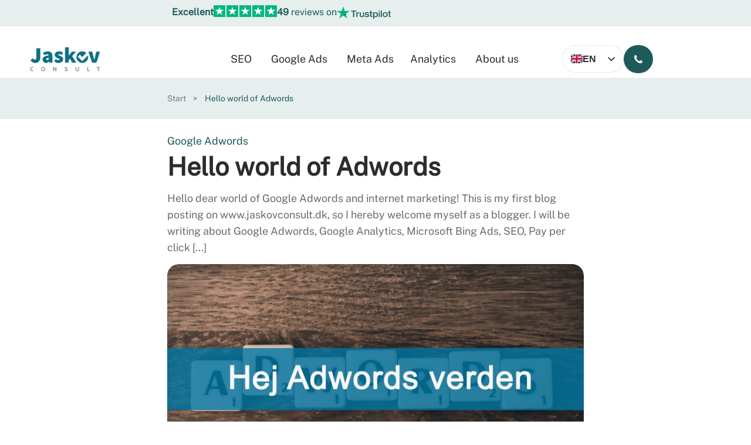

--- FILE ---
content_type: text/html; charset=UTF-8
request_url: https://jaskovconsult.dk/en/hello-world-of-adwords/
body_size: 59294
content:
<!doctype html>
<html lang="en-GB">
<head>
	<meta charset="UTF-8">
	<meta name="viewport" content="width=device-width, initial-scale=1">
	<link rel="profile" href="https://gmpg.org/xfn/11">
	<meta name='robots' content='index, follow, max-image-preview:large, max-snippet:-1, max-video-preview:-1' />

	<!-- This site is optimized with the Yoast SEO plugin v26.7 - https://yoast.com/wordpress/plugins/seo/ -->
	<title>Hej Adwords verden - Jaskov Consult</title>
	<meta name="description" content="Adwords verden - Jaskov Consult" />
	<link rel="canonical" href="https://jaskovconsult.dk/en/hello-world-of-adwords/" />
	<meta property="og:locale" content="en_GB" />
	<meta property="og:type" content="article" />
	<meta property="og:title" content="Hej Adwords verden - Jaskov Consult" />
	<meta property="og:description" content="Adwords verden - Jaskov Consult" />
	<meta property="og:url" content="https://jaskovconsult.dk/en/hello-world-of-adwords/" />
	<meta property="og:site_name" content="SEO bureau i København - Jaskov Consult ApS" />
	<meta property="article:published_time" content="2015-02-21T22:41:08+00:00" />
	<meta property="article:modified_time" content="2025-11-01T15:54:11+00:00" />
	<meta property="og:image" content="https://jaskovconsult.dk/wp-content/uploads/2015/02/hej-adwords-verden-scaled.jpg" />
	<meta property="og:image:width" content="2560" />
	<meta property="og:image:height" content="1700" />
	<meta property="og:image:type" content="image/jpeg" />
	<meta name="author" content="Thomas Jaskov" />
	<meta name="twitter:label1" content="Written by" />
	<meta name="twitter:data1" content="Thomas Jaskov" />
	<meta name="twitter:label2" content="Estimated reading time" />
	<meta name="twitter:data2" content="1 minute" />
	<script type="application/ld+json" class="yoast-schema-graph">{
    "@context": "https:\/\/schema.org",
    "@graph": [
        {
            "@type": "Article",
            "@id": "https:\/\/jaskovconsult.dk\/hej-adwords-verden\/#article",
            "isPartOf": {
                "@id": "https:\/\/jaskovconsult.dk\/hej-adwords-verden\/"
            },
            "author": {
                "name": "Thomas Jaskov",
                "@id": "https:\/\/jaskovconsult.dk\/#\/schema\/person\/b445e8941e3845cdf9dd09418bcd626a"
            },
            "headline": "Hej Adwords verden",
            "datePublished": "2015-02-21T22:41:08+00:00",
            "dateModified": "2025-11-01T15:54:11+00:00",
            "mainEntityOfPage": {
                "@id": "https:\/\/jaskovconsult.dk\/hej-adwords-verden\/"
            },
            "wordCount": 144,
            "commentCount": 0,
            "publisher": {
                "@id": "https:\/\/jaskovconsult.dk\/#organization"
            },
            "image": {
                "@id": "https:\/\/jaskovconsult.dk\/hej-adwords-verden\/#primaryimage"
            },
            "thumbnailUrl": "https:\/\/jaskovconsult.dk\/wp-content\/uploads\/2015\/02\/hej-adwords-verden-scaled.jpg",
            "keywords": [
                "adwords",
                "google adwords"
            ],
            "articleSection": [
                "Google Adwords"
            ],
            "inLanguage": "en-GB",
            "potentialAction": [
                {
                    "@type": "CommentAction",
                    "name": "Comment",
                    "target": [
                        "https:\/\/jaskovconsult.dk\/hej-adwords-verden\/#respond"
                    ]
                }
            ]
        },
        {
            "@type": "WebPage",
            "@id": "https:\/\/jaskovconsult.dk\/hej-adwords-verden\/",
            "url": "https:\/\/jaskovconsult.dk\/hej-adwords-verden\/",
            "name": "Hej Adwords verden - Jaskov Consult",
            "isPartOf": {
                "@id": "https:\/\/jaskovconsult.dk\/#website"
            },
            "primaryImageOfPage": {
                "@id": "https:\/\/jaskovconsult.dk\/hej-adwords-verden\/#primaryimage"
            },
            "image": {
                "@id": "https:\/\/jaskovconsult.dk\/hej-adwords-verden\/#primaryimage"
            },
            "thumbnailUrl": "https:\/\/jaskovconsult.dk\/wp-content\/uploads\/2015\/02\/hej-adwords-verden-scaled.jpg",
            "datePublished": "2015-02-21T22:41:08+00:00",
            "dateModified": "2025-11-01T15:54:11+00:00",
            "description": "Adwords verden - Jaskov Consult",
            "breadcrumb": {
                "@id": "https:\/\/jaskovconsult.dk\/hej-adwords-verden\/#breadcrumb"
            },
            "inLanguage": "en-GB",
            "potentialAction": [
                {
                    "@type": "ReadAction",
                    "target": [
                        "https:\/\/jaskovconsult.dk\/hej-adwords-verden\/"
                    ]
                }
            ]
        },
        {
            "@type": "ImageObject",
            "inLanguage": "en-GB",
            "@id": "https:\/\/jaskovconsult.dk\/hej-adwords-verden\/#primaryimage",
            "url": "https:\/\/jaskovconsult.dk\/wp-content\/uploads\/2015\/02\/hej-adwords-verden-scaled.jpg",
            "contentUrl": "https:\/\/jaskovconsult.dk\/wp-content\/uploads\/2015\/02\/hej-adwords-verden-scaled.jpg",
            "width": 2560,
            "height": 1700,
            "caption": "hej dansk google adwords verden"
        },
        {
            "@type": "BreadcrumbList",
            "@id": "https:\/\/jaskovconsult.dk\/hej-adwords-verden\/#breadcrumb",
            "itemListElement": [
                {
                    "@type": "ListItem",
                    "position": 1,
                    "name": "Start",
                    "item": "https:\/\/jaskovconsult.dk\/"
                },
                {
                    "@type": "ListItem",
                    "position": 2,
                    "name": "Hello world of Adwords"
                }
            ]
        },
        {
            "@type": "WebSite",
            "@id": "https:\/\/jaskovconsult.dk\/#website",
            "url": "https:\/\/jaskovconsult.dk\/",
            "name": "SEO bureau i K\u00f8benhavn - Jaskov Consult ApS",
            "description": "",
            "publisher": {
                "@id": "https:\/\/jaskovconsult.dk\/#organization"
            },
            "potentialAction": [
                {
                    "@type": "SearchAction",
                    "target": {
                        "@type": "EntryPoint",
                        "urlTemplate": "https:\/\/jaskovconsult.dk\/?s={search_term_string}"
                    },
                    "query-input": {
                        "@type": "PropertyValueSpecification",
                        "valueRequired": true,
                        "valueName": "search_term_string"
                    }
                }
            ],
            "inLanguage": "en-GB"
        },
        {
            "@type": "Organization",
            "@id": "https:\/\/jaskovconsult.dk\/#organization",
            "name": "SEO bureau i K\u00f8benhavn - Jaskov Consult ApS",
            "url": "https:\/\/jaskovconsult.dk\/",
            "logo": {
                "@type": "ImageObject",
                "inLanguage": "en-GB",
                "@id": "https:\/\/jaskovconsult.dk\/#\/schema\/logo\/image\/",
                "url": "https:\/\/jaskovconsult.dk\/wp-content\/uploads\/2025\/08\/JC-logo-web.png",
                "contentUrl": "https:\/\/jaskovconsult.dk\/wp-content\/uploads\/2025\/08\/JC-logo-web.png",
                "width": 282,
                "height": 100,
                "caption": "SEO bureau i K\u00f8benhavn - Jaskov Consult ApS"
            },
            "image": {
                "@id": "https:\/\/jaskovconsult.dk\/#\/schema\/logo\/image\/"
            }
        },
        {
            "@type": "Person",
            "@id": "https:\/\/jaskovconsult.dk\/#\/schema\/person\/b445e8941e3845cdf9dd09418bcd626a",
            "name": "Thomas Jaskov",
            "image": {
                "@type": "ImageObject",
                "inLanguage": "en-GB",
                "@id": "https:\/\/jaskovconsult.dk\/#\/schema\/person\/image\/",
                "url": "https:\/\/secure.gravatar.com\/avatar\/bed3c61da9666ee2029972c4bde7866442cbdd1487b50675aa0d3fe962d62ac1?s=96&d=mm&r=g",
                "contentUrl": "https:\/\/secure.gravatar.com\/avatar\/bed3c61da9666ee2029972c4bde7866442cbdd1487b50675aa0d3fe962d62ac1?s=96&d=mm&r=g",
                "caption": "Thomas Jaskov"
            },
            "description": "Thomas Jaskov er en Senior SEO\/SEM Specialist, med 10+ \u00e5rs erfaring med SEO, Google AdWords, Google Analytics og Konverteringoptimering. Han er er fuldt certificeret i AdWords, Google Analytics og Bing Ads, og er derudover forfatter til den popul\u00e6re bog \u201cGodt i gang med Google AdWords\u201c."
        }
    ]
}</script>
	<!-- / Yoast SEO plugin. -->


<link rel="alternate" type="application/rss+xml" title="SEO bureau i København - Jaskov Consult ApS &raquo; Feed" href="https://jaskovconsult.dk/en/feed/" />
<link rel="alternate" type="application/rss+xml" title="SEO bureau i København - Jaskov Consult ApS &raquo; Comments Feed" href="https://jaskovconsult.dk/en/comments/feed/" />
<link rel="alternate" type="application/rss+xml" title="SEO bureau i København - Jaskov Consult ApS &raquo; Hej Adwords verden Comments Feed" href="https://jaskovconsult.dk/en/hello-world-of-adwords/feed/" />
<link rel="alternate" title="oEmbed (JSON)" type="application/json+oembed" href="https://jaskovconsult.dk/en/wp-json/oembed/1.0/embed?url=https%3A%2F%2Fjaskovconsult.dk%2Fen%2Fhello-world-of-adwords%2F" />
<link rel="alternate" title="oEmbed (XML)" type="text/xml+oembed" href="https://jaskovconsult.dk/en/wp-json/oembed/1.0/embed?url=https%3A%2F%2Fjaskovconsult.dk%2Fen%2Fhello-world-of-adwords%2F&#038;format=xml" />
<style id='wp-img-auto-sizes-contain-inline-css'>
img:is([sizes=auto i],[sizes^="auto," i]){contain-intrinsic-size:3000px 1500px}
/*# sourceURL=wp-img-auto-sizes-contain-inline-css */
</style>
<style id='wp-emoji-styles-inline-css'>

	img.wp-smiley, img.emoji {
		display: inline !important;
		border: none !important;
		box-shadow: none !important;
		height: 1em !important;
		width: 1em !important;
		margin: 0 0.07em !important;
		vertical-align: -0.1em !important;
		background: none !important;
		padding: 0 !important;
	}
/*# sourceURL=wp-emoji-styles-inline-css */
</style>
<link rel='stylesheet' id='hello-elementor-css' href='https://jaskovconsult.dk/wp-content/themes/hello-elementor/assets/css/reset.css?ver=3.4.5' media='all' />
<link rel='stylesheet' id='hello-elementor-theme-style-css' href='https://jaskovconsult.dk/wp-content/themes/hello-elementor/assets/css/theme.css?ver=3.4.5' media='all' />
<link rel='stylesheet' id='hello-elementor-header-footer-css' href='https://jaskovconsult.dk/wp-content/themes/hello-elementor/assets/css/header-footer.css?ver=3.4.5' media='all' />
<link rel='stylesheet' id='elementor-frontend-css' href='https://jaskovconsult.dk/wp-content/uploads/elementor/css/custom-frontend.css?ver=1769176186' media='all' />
<link rel='stylesheet' id='elementor-post-8-css' href='https://jaskovconsult.dk/wp-content/uploads/elementor/css/post-8.css?ver=1769176186' media='all' />
<link rel='stylesheet' id='widget-heading-css' href='https://jaskovconsult.dk/wp-content/plugins/elementor/assets/css/widget-heading.min.css?ver=3.34.2' media='all' />
<link rel='stylesheet' id='widget-rating-css' href='https://jaskovconsult.dk/wp-content/plugins/elementor/assets/css/widget-rating.min.css?ver=3.34.2' media='all' />
<link rel='stylesheet' id='widget-image-css' href='https://jaskovconsult.dk/wp-content/plugins/elementor/assets/css/widget-image.min.css?ver=3.34.2' media='all' />
<link rel='stylesheet' id='widget-nav-menu-css' href='https://jaskovconsult.dk/wp-content/uploads/elementor/css/custom-pro-widget-nav-menu.min.css?ver=1769176186' media='all' />
<link rel='stylesheet' id='e-animation-fadeIn-css' href='https://jaskovconsult.dk/wp-content/plugins/elementor/assets/lib/animations/styles/fadeIn.css?ver=3.34.2' media='all' />
<link rel='stylesheet' id='widget-mega-menu-css' href='https://jaskovconsult.dk/wp-content/uploads/elementor/css/custom-pro-widget-mega-menu.min.css?ver=1769176186' media='all' />
<link rel='stylesheet' id='e-sticky-css' href='https://jaskovconsult.dk/wp-content/plugins/elementor-pro/assets/css/modules/sticky.css?ver=3.32.3' media='all' />
<link rel='stylesheet' id='e-animation-fadeInRight-css' href='https://jaskovconsult.dk/wp-content/plugins/elementor/assets/lib/animations/styles/fadeInRight.css?ver=3.34.2' media='all' />
<link rel='stylesheet' id='e-animation-fadeInLeft-css' href='https://jaskovconsult.dk/wp-content/plugins/elementor/assets/lib/animations/styles/fadeInLeft.css?ver=3.34.2' media='all' />
<link rel='stylesheet' id='e-animation-slideInRight-css' href='https://jaskovconsult.dk/wp-content/plugins/elementor/assets/lib/animations/styles/slideInRight.css?ver=3.34.2' media='all' />
<link rel='stylesheet' id='widget-off-canvas-css' href='https://jaskovconsult.dk/wp-content/plugins/elementor-pro/assets/css/widget-off-canvas.min.css?ver=3.32.3' media='all' />
<link rel='stylesheet' id='widget-form-css' href='https://jaskovconsult.dk/wp-content/plugins/elementor-pro/assets/css/widget-form.min.css?ver=3.32.3' media='all' />
<link rel='stylesheet' id='widget-divider-css' href='https://jaskovconsult.dk/wp-content/plugins/elementor/assets/css/widget-divider.min.css?ver=3.34.2' media='all' />
<link rel='stylesheet' id='widget-breadcrumbs-css' href='https://jaskovconsult.dk/wp-content/plugins/elementor-pro/assets/css/widget-breadcrumbs.min.css?ver=3.32.3' media='all' />
<link rel='stylesheet' id='widget-post-info-css' href='https://jaskovconsult.dk/wp-content/plugins/elementor-pro/assets/css/widget-post-info.min.css?ver=3.32.3' media='all' />
<link rel='stylesheet' id='widget-icon-list-css' href='https://jaskovconsult.dk/wp-content/uploads/elementor/css/custom-widget-icon-list.min.css?ver=1769176186' media='all' />
<link rel='stylesheet' id='widget-author-box-css' href='https://jaskovconsult.dk/wp-content/plugins/elementor-pro/assets/css/widget-author-box.min.css?ver=3.32.3' media='all' />
<link rel='stylesheet' id='widget-share-buttons-css' href='https://jaskovconsult.dk/wp-content/plugins/elementor-pro/assets/css/widget-share-buttons.min.css?ver=3.32.3' media='all' />
<link rel='stylesheet' id='e-apple-webkit-css' href='https://jaskovconsult.dk/wp-content/uploads/elementor/css/custom-apple-webkit.min.css?ver=1769176186' media='all' />
<link rel='stylesheet' id='widget-loop-common-css' href='https://jaskovconsult.dk/wp-content/plugins/elementor-pro/assets/css/widget-loop-common.min.css?ver=3.32.3' media='all' />
<link rel='stylesheet' id='widget-loop-grid-css' href='https://jaskovconsult.dk/wp-content/uploads/elementor/css/custom-pro-widget-loop-grid.min.css?ver=1769176186' media='all' />
<link rel='stylesheet' id='elementor-post-28479-css' href='https://jaskovconsult.dk/wp-content/uploads/elementor/css/post-28479.css?ver=1769176187' media='all' />
<link rel='stylesheet' id='elementor-post-87-css' href='https://jaskovconsult.dk/wp-content/uploads/elementor/css/post-87.css?ver=1769176185' media='all' />
<link rel='stylesheet' id='elementor-post-1206-css' href='https://jaskovconsult.dk/wp-content/uploads/elementor/css/post-1206.css?ver=1769178202' media='all' />
<link rel='stylesheet' id='trp-language-switcher-v2-css' href='https://jaskovconsult.dk/wp-content/plugins/translatepress-multilingual/assets/css/trp-language-switcher-v2.css?ver=3.0.6' media='all' />
<link rel='stylesheet' id='hello-elementor-child-style-css' href='https://jaskovconsult.dk/wp-content/themes/hello-theme-child-master/style.css?ver=2.0.0' media='all' />
<script src="https://jaskovconsult.dk/wp-includes/js/jquery/jquery.js?ver=3.7.1" id="jquery-core-js"></script>
<script src="https://jaskovconsult.dk/wp-includes/js/jquery/jquery-migrate.js?ver=3.4.1" id="jquery-migrate-js"></script>
<script src="https://jaskovconsult.dk/wp-content/plugins/translatepress-multilingual/assets/js/trp-frontend-language-switcher.js?ver=3.0.6" id="trp-language-switcher-js-v2-js"></script>
<link rel="https://api.w.org/" href="https://jaskovconsult.dk/en/wp-json/" /><link rel="alternate" title="JSON" type="application/json" href="https://jaskovconsult.dk/en/wp-json/wp/v2/posts/25877" /><link rel="EditURI" type="application/rsd+xml" title="RSD" href="https://jaskovconsult.dk/xmlrpc.php?rsd" />
<meta name="generator" content="WordPress 6.9" />
<link rel='shortlink' href='https://jaskovconsult.dk/en/?p=25877' />
<link rel="alternate" hreflang="da-DK" href="https://jaskovconsult.dk/da/hej-adwords-verden/"/>
<link rel="alternate" hreflang="en-GB" href="https://jaskovconsult.dk/en/hello-world-of-adwords/"/>
<link rel="alternate" hreflang="da" href="https://jaskovconsult.dk/da/hej-adwords-verden/"/>
<link rel="alternate" hreflang="en" href="https://jaskovconsult.dk/en/hello-world-of-adwords/"/>
<meta name="generator" content="Elementor 3.34.2; features: e_font_icon_svg, additional_custom_breakpoints; settings: css_print_method-external, google_font-disabled, font_display-swap">
<!-- Google Tag Manager -->
<script>(function(w,d,s,l,i){w[l]=w[l]||[];w[l].push({'gtm.start':
new Date().getTime(),event:'gtm.js'});var f=d.getElementsByTagName(s)[0],
j=d.createElement(s),dl=l!='dataLayer'?'&l='+l:'';j.async=true;j.src=
'https://www.googletagmanager.com/gtm.js?id='+i+dl;f.parentNode.insertBefore(j,f);
})(window,document,'script','dataLayer','GTM-5GFH6RRC');</script>
<!-- End Google Tag Manager -->


			<style>
				.e-con.e-parent:nth-of-type(n+4):not(.e-lazyloaded):not(.e-no-lazyload),
				.e-con.e-parent:nth-of-type(n+4):not(.e-lazyloaded):not(.e-no-lazyload) * {
					background-image: none !important;
				}
				@media screen and (max-height: 1024px) {
					.e-con.e-parent:nth-of-type(n+3):not(.e-lazyloaded):not(.e-no-lazyload),
					.e-con.e-parent:nth-of-type(n+3):not(.e-lazyloaded):not(.e-no-lazyload) * {
						background-image: none !important;
					}
				}
				@media screen and (max-height: 640px) {
					.e-con.e-parent:nth-of-type(n+2):not(.e-lazyloaded):not(.e-no-lazyload),
					.e-con.e-parent:nth-of-type(n+2):not(.e-lazyloaded):not(.e-no-lazyload) * {
						background-image: none !important;
					}
				}
			</style>
			<link rel="icon" href="https://jaskovconsult.dk/wp-content/uploads/2025/11/jaskov-conslut-favicoin.jpg" sizes="32x32" />
<link rel="icon" href="https://jaskovconsult.dk/wp-content/uploads/2025/11/jaskov-conslut-favicoin.jpg" sizes="192x192" />
<link rel="apple-touch-icon" href="https://jaskovconsult.dk/wp-content/uploads/2025/11/jaskov-conslut-favicoin.jpg" />
<meta name="msapplication-TileImage" content="https://jaskovconsult.dk/wp-content/uploads/2025/11/jaskov-conslut-favicoin.jpg" />
</head>
<body data-rsssl="1" class="wp-singular post-template-default single single-post postid-25877 single-format-standard wp-custom-logo wp-embed-responsive wp-theme-hello-elementor wp-child-theme-hello-theme-child-master translatepress-en_GB hello-elementor-default elementor-default elementor-kit-8 elementor-page-1206">


<a class="skip-link screen-reader-text" href="#content" data-no-translation="" data-trp-gettext="">Skip to content</a>

		<header data-elementor-type="header" data-elementor-id="28479" class="elementor elementor-28479 elementor-location-header" data-elementor-post-type="elementor_library">
			<div class="elementor-element elementor-element-64bb4ceb elementor-hidden-mobile e-flex e-con-boxed e-con e-parent" data-id="64bb4ceb" data-element_type="container" data-settings="{&quot;background_background&quot;:&quot;classic&quot;}">
					<div class="e-con-inner">
		<a class="elementor-element elementor-element-36db343 e-con-full e-flex e-con e-child" data-id="36db343" data-element_type="container" href="https://dk.trustpilot.com/review/jaskovconsult.dk" target="_blank">
				<div class="elementor-element elementor-element-67f2df1f elementor-widget elementor-widget-heading" data-id="67f2df1f" data-element_type="widget" data-widget_type="heading.default">
					<h2 class="elementor-heading-title elementor-size-default">Excellent</h2>				</div>
				<div class="elementor-element elementor-element-5f6be255 rating-link elementor-widget elementor-widget-rating" data-id="5f6be255" data-element_type="widget" data-widget_type="rating.default">
							<div class="e-rating" itemtype="https://schema.org/Rating" itemscope="" itemprop="reviewRating">
			<meta itemprop="worstRating" content="0">
			<meta itemprop="bestRating" content="5">
			<div class="e-rating-wrapper" itemprop="ratingValue" content="5" role="img" aria-label="Rated 5 out of 5" data-no-translation-aria-label="">
							<div class="e-icon">
				<div class="e-icon-wrapper e-icon-marked">
					<svg xmlns="http://www.w3.org/2000/svg" width="20" height="20" viewbox="0 0 20 20" fill="none"><rect width="20" height="20" fill="white"></rect><rect width="20" height="20" fill="#00B77D"></rect><path d="M17.5 7.85558H11.7721L10.0029 2.5L8.22741 7.85602L2.5 7.85021L7.13876 11.1632L5.36415 16.5129L10.0029 13.2053L14.6363 16.5129L12.8671 11.1632L17.5 7.85558Z" fill="white"></path><path d="M13.2648 12.3749L12.8666 11.1636L10.0029 13.2058L13.2648 12.3749Z" fill="#126849" fill-opacity="0.2"></path></svg>				</div>
				<div class="e-icon-wrapper e-icon-unmarked">
					<svg xmlns="http://www.w3.org/2000/svg" width="20" height="20" viewbox="0 0 20 20" fill="none"><rect width="20" height="20" fill="white"></rect><rect width="20" height="20" fill="#00B77D"></rect><path d="M17.5 7.85558H11.7721L10.0029 2.5L8.22741 7.85602L2.5 7.85021L7.13876 11.1632L5.36415 16.5129L10.0029 13.2053L14.6363 16.5129L12.8671 11.1632L17.5 7.85558Z" fill="white"></path><path d="M13.2648 12.3749L12.8666 11.1636L10.0029 13.2058L13.2648 12.3749Z" fill="#126849" fill-opacity="0.2"></path></svg>				</div>
			</div>
						<div class="e-icon">
				<div class="e-icon-wrapper e-icon-marked">
					<svg xmlns="http://www.w3.org/2000/svg" width="20" height="20" viewbox="0 0 20 20" fill="none"><rect width="20" height="20" fill="white"></rect><rect width="20" height="20" fill="#00B77D"></rect><path d="M17.5 7.85558H11.7721L10.0029 2.5L8.22741 7.85602L2.5 7.85021L7.13876 11.1632L5.36415 16.5129L10.0029 13.2053L14.6363 16.5129L12.8671 11.1632L17.5 7.85558Z" fill="white"></path><path d="M13.2648 12.3749L12.8666 11.1636L10.0029 13.2058L13.2648 12.3749Z" fill="#126849" fill-opacity="0.2"></path></svg>				</div>
				<div class="e-icon-wrapper e-icon-unmarked">
					<svg xmlns="http://www.w3.org/2000/svg" width="20" height="20" viewbox="0 0 20 20" fill="none"><rect width="20" height="20" fill="white"></rect><rect width="20" height="20" fill="#00B77D"></rect><path d="M17.5 7.85558H11.7721L10.0029 2.5L8.22741 7.85602L2.5 7.85021L7.13876 11.1632L5.36415 16.5129L10.0029 13.2053L14.6363 16.5129L12.8671 11.1632L17.5 7.85558Z" fill="white"></path><path d="M13.2648 12.3749L12.8666 11.1636L10.0029 13.2058L13.2648 12.3749Z" fill="#126849" fill-opacity="0.2"></path></svg>				</div>
			</div>
						<div class="e-icon">
				<div class="e-icon-wrapper e-icon-marked">
					<svg xmlns="http://www.w3.org/2000/svg" width="20" height="20" viewbox="0 0 20 20" fill="none"><rect width="20" height="20" fill="white"></rect><rect width="20" height="20" fill="#00B77D"></rect><path d="M17.5 7.85558H11.7721L10.0029 2.5L8.22741 7.85602L2.5 7.85021L7.13876 11.1632L5.36415 16.5129L10.0029 13.2053L14.6363 16.5129L12.8671 11.1632L17.5 7.85558Z" fill="white"></path><path d="M13.2648 12.3749L12.8666 11.1636L10.0029 13.2058L13.2648 12.3749Z" fill="#126849" fill-opacity="0.2"></path></svg>				</div>
				<div class="e-icon-wrapper e-icon-unmarked">
					<svg xmlns="http://www.w3.org/2000/svg" width="20" height="20" viewbox="0 0 20 20" fill="none"><rect width="20" height="20" fill="white"></rect><rect width="20" height="20" fill="#00B77D"></rect><path d="M17.5 7.85558H11.7721L10.0029 2.5L8.22741 7.85602L2.5 7.85021L7.13876 11.1632L5.36415 16.5129L10.0029 13.2053L14.6363 16.5129L12.8671 11.1632L17.5 7.85558Z" fill="white"></path><path d="M13.2648 12.3749L12.8666 11.1636L10.0029 13.2058L13.2648 12.3749Z" fill="#126849" fill-opacity="0.2"></path></svg>				</div>
			</div>
						<div class="e-icon">
				<div class="e-icon-wrapper e-icon-marked">
					<svg xmlns="http://www.w3.org/2000/svg" width="20" height="20" viewbox="0 0 20 20" fill="none"><rect width="20" height="20" fill="white"></rect><rect width="20" height="20" fill="#00B77D"></rect><path d="M17.5 7.85558H11.7721L10.0029 2.5L8.22741 7.85602L2.5 7.85021L7.13876 11.1632L5.36415 16.5129L10.0029 13.2053L14.6363 16.5129L12.8671 11.1632L17.5 7.85558Z" fill="white"></path><path d="M13.2648 12.3749L12.8666 11.1636L10.0029 13.2058L13.2648 12.3749Z" fill="#126849" fill-opacity="0.2"></path></svg>				</div>
				<div class="e-icon-wrapper e-icon-unmarked">
					<svg xmlns="http://www.w3.org/2000/svg" width="20" height="20" viewbox="0 0 20 20" fill="none"><rect width="20" height="20" fill="white"></rect><rect width="20" height="20" fill="#00B77D"></rect><path d="M17.5 7.85558H11.7721L10.0029 2.5L8.22741 7.85602L2.5 7.85021L7.13876 11.1632L5.36415 16.5129L10.0029 13.2053L14.6363 16.5129L12.8671 11.1632L17.5 7.85558Z" fill="white"></path><path d="M13.2648 12.3749L12.8666 11.1636L10.0029 13.2058L13.2648 12.3749Z" fill="#126849" fill-opacity="0.2"></path></svg>				</div>
			</div>
						<div class="e-icon">
				<div class="e-icon-wrapper e-icon-marked">
					<svg xmlns="http://www.w3.org/2000/svg" width="20" height="20" viewbox="0 0 20 20" fill="none"><rect width="20" height="20" fill="white"></rect><rect width="20" height="20" fill="#00B77D"></rect><path d="M17.5 7.85558H11.7721L10.0029 2.5L8.22741 7.85602L2.5 7.85021L7.13876 11.1632L5.36415 16.5129L10.0029 13.2053L14.6363 16.5129L12.8671 11.1632L17.5 7.85558Z" fill="white"></path><path d="M13.2648 12.3749L12.8666 11.1636L10.0029 13.2058L13.2648 12.3749Z" fill="#126849" fill-opacity="0.2"></path></svg>				</div>
				<div class="e-icon-wrapper e-icon-unmarked">
					<svg xmlns="http://www.w3.org/2000/svg" width="20" height="20" viewbox="0 0 20 20" fill="none"><rect width="20" height="20" fill="white"></rect><rect width="20" height="20" fill="#00B77D"></rect><path d="M17.5 7.85558H11.7721L10.0029 2.5L8.22741 7.85602L2.5 7.85021L7.13876 11.1632L5.36415 16.5129L10.0029 13.2053L14.6363 16.5129L12.8671 11.1632L17.5 7.85558Z" fill="white"></path><path d="M13.2648 12.3749L12.8666 11.1636L10.0029 13.2058L13.2648 12.3749Z" fill="#126849" fill-opacity="0.2"></path></svg>				</div>
			</div>
						</div>
		</div>
						</div>
				<div class="elementor-element elementor-element-657389a6 elementor-widget elementor-widget-text-editor" data-id="657389a6" data-element_type="widget" data-widget_type="text-editor.default">
									<p><strong>49</strong> reviews on</p>								</div>
				<div class="elementor-element elementor-element-3555852c icon elementor-view-default elementor-widget elementor-widget-icon" data-id="3555852c" data-element_type="widget" data-widget_type="icon.default">
							<div class="elementor-icon-wrapper">
			<div class="elementor-icon">
			<svg xmlns="http://www.w3.org/2000/svg" width="93" height="22" viewbox="0 0 93 22" fill="none"><g clip-path="url(#clip0_350_900)"><path d="M24.2063 6.87565H33.5326V8.55606H29.8661V18.0044H27.8485V8.55606H24.1978V6.875H24.2057L24.2063 6.87565ZM33.1345 9.94594H34.8586V11.5015H34.8908C34.9481 11.2815 35.0534 11.0692 35.208 10.8648C35.5387 10.4265 35.9862 10.0868 36.501 9.88318C36.7625 9.78128 37.041 9.72796 37.3223 9.72594C37.5328 9.72594 37.6881 9.73371 37.7697 9.74212C37.8507 9.74988 37.9316 9.76541 38.0211 9.77318V11.4853C37.8891 11.4626 37.7563 11.4442 37.623 11.4303C37.4907 11.4149 37.3575 11.4071 37.2242 11.407C36.915 11.407 36.6228 11.4698 36.3464 11.5882C36.07 11.7053 35.8338 11.8858 35.6311 12.1142C35.4149 12.3696 35.2493 12.6626 35.1429 12.9781C35.0211 13.3236 34.9639 13.7157 34.9639 14.1641V17.9966H33.1266V9.94594H33.1345ZM46.4696 18.0051H44.6646V16.8818H44.6317C44.4041 17.2907 44.0711 17.6129 43.6236 17.8562C43.1762 18.0995 42.7208 18.2251 42.2575 18.2251C41.1599 18.2251 40.3624 17.9662 39.8755 17.4395C39.3872 16.9135 39.1431 16.1202 39.1431 15.0596V9.94659H40.981V14.8869C40.981 15.5941 41.1191 16.0969 41.4041 16.3874C41.6804 16.6779 42.0786 16.8274 42.5826 16.8274C42.9728 16.8274 43.29 16.7724 43.5499 16.654C43.8105 16.5362 44.0217 16.3874 44.1764 16.1907C44.3389 16.0024 44.4528 15.7669 44.5265 15.4996C44.5988 15.2324 44.6317 14.9419 44.6317 14.6281V9.95435H46.4696V18.0051ZM49.5999 15.4214C49.6572 15.939 49.8598 16.3014 50.2099 16.5129C50.5672 16.7174 50.9903 16.8274 51.4865 16.8274C51.6576 16.8274 51.8524 16.8112 52.0721 16.7879C52.2913 16.764 52.5025 16.709 52.69 16.6391C52.8848 16.5679 53.0388 16.4579 53.1691 16.3169C53.2915 16.1745 53.3481 15.9946 53.3402 15.7669C53.3391 15.6612 53.3154 15.5569 53.2707 15.4608C53.2259 15.3647 53.161 15.2789 53.0803 15.2091C52.9171 15.0603 52.7144 14.9503 52.4617 14.8558C52.1802 14.7599 51.8921 14.6838 51.5997 14.6281C51.2746 14.5653 50.9495 14.4941 50.6166 14.4236C50.2811 14.3522 49.9499 14.263 49.6243 14.1564C49.3189 14.0601 49.0308 13.9171 48.7708 13.7325C48.5174 13.5586 48.3108 13.3268 48.1687 13.057C48.0147 12.782 47.941 12.4442 47.941 12.0359C47.941 11.5959 48.0548 11.2349 48.2746 10.9359C48.4963 10.6395 48.7825 10.3954 49.1123 10.2216C49.4667 10.0373 49.8478 9.90751 50.2421 9.83659C50.6567 9.76606 51.0555 9.72659 51.4292 9.72659C51.8603 9.72659 52.2748 9.77382 52.6657 9.86053C53.0441 9.9402 53.4048 10.0864 53.7304 10.2921C54.0476 10.4888 54.3075 10.7476 54.5194 11.0621C54.7306 11.3759 54.8609 11.7609 54.9175 12.2087H52.9987C52.9092 11.7849 52.7137 11.4944 52.3972 11.3526C52.08 11.2038 51.7142 11.1326 51.3075 11.1326C51.1772 11.1326 51.0226 11.1404 50.8443 11.1644C50.6724 11.1868 50.5033 11.2263 50.3395 11.2821C50.1898 11.3363 50.054 11.422 49.9414 11.5332C49.8868 11.5912 49.8443 11.6592 49.8164 11.7334C49.7885 11.8076 49.7758 11.8864 49.7789 11.9654C49.7789 12.1854 49.8598 12.3582 50.0145 12.4915C50.1691 12.6248 50.3724 12.7348 50.6245 12.8292C50.8765 12.9159 51.1614 12.9942 51.4865 13.057C51.8116 13.1198 52.1445 13.1903 52.4867 13.2615C52.8197 13.332 53.1447 13.4265 53.4705 13.5281C53.7955 13.6303 54.0798 13.772 54.3325 13.9525C54.5845 14.1331 54.7879 14.3531 54.9418 14.6203C55.0965 14.8869 55.1781 15.2246 55.1781 15.6174C55.1781 16.0962 55.0642 16.4974 54.8359 16.8352C54.6089 17.1652 54.316 17.4395 53.9581 17.644C53.5833 17.8563 53.1773 18.0099 52.7545 18.0995C52.3244 18.1926 51.8854 18.2399 51.445 18.2406C50.9519 18.246 50.4601 18.188 49.9822 18.0678C49.5348 17.9501 49.1445 17.7773 48.8195 17.5502C48.4982 17.3206 48.2341 17.0224 48.0469 16.6779C47.8601 16.3324 47.762 15.9157 47.7462 15.4369H49.5999V15.4214ZM55.6657 9.94723H57.0561V7.52724H58.894V9.94723H60.5522V11.2737H58.8947V15.5786C58.8947 15.7662 58.9026 15.9241 58.919 16.0652C58.9348 16.1991 58.9756 16.3169 59.0328 16.4107C59.095 16.5093 59.1895 16.5841 59.3007 16.6229C59.4231 16.6702 59.577 16.6941 59.7889 16.6941C59.9186 16.6941 60.0489 16.6941 60.1791 16.6857C60.3094 16.6779 60.4391 16.6624 60.5694 16.6307V18.0051C60.366 18.029 60.1627 18.0445 59.9758 18.0678C59.7788 18.0903 59.5806 18.1009 59.3823 18.0995C58.8947 18.0995 58.5044 18.0523 58.211 17.9662C57.9188 17.8795 57.6826 17.7462 57.52 17.5735C57.3489 17.4007 57.2436 17.1885 57.1785 16.929C57.1152 16.6372 57.0799 16.3402 57.0732 16.0419V11.2886H55.6828V9.94529H55.6663L55.6657 9.94723ZM61.8532 9.94723H63.5937V11.0382H63.6266C63.8859 10.5671 64.2438 10.2371 64.7071 10.0333C65.1806 9.82628 65.6938 9.72168 66.212 9.72659C66.8701 9.72659 67.4393 9.83659 67.9275 10.0644C68.4151 10.2844 68.8218 10.5911 69.1469 10.9832C69.4719 11.3759 69.7082 11.8315 69.8707 12.3504C70.0363 12.8902 70.1186 13.4514 70.1148 14.0153C70.1148 14.5569 70.0418 15.0829 69.895 15.5864C69.7603 16.0719 69.5371 16.5295 69.2364 16.9368C68.9408 17.3294 68.5568 17.6494 68.1144 17.8718C67.659 18.1073 67.1306 18.2251 66.5127 18.2251C66.2427 18.2248 65.9731 18.2009 65.7073 18.1539C65.4422 18.1069 65.1832 18.0307 64.9354 17.9268C64.6893 17.8258 64.459 17.6907 64.2517 17.5256C64.0471 17.3651 63.8689 17.1746 63.7233 16.9607H63.6904V20.9822H61.8532V9.94594V9.94723ZM68.2769 13.9836C68.2773 13.6254 68.2281 13.2689 68.1309 12.9237C68.0407 12.5967 67.8919 12.2881 67.6913 12.0126C67.5009 11.7506 67.254 11.5331 66.9681 11.3759C66.661 11.2128 66.3169 11.1291 65.9679 11.1326C65.1954 11.1326 64.6097 11.3915 64.2195 11.9104C63.8293 12.4287 63.6338 13.1204 63.6338 13.9836C63.6338 14.3919 63.6832 14.7691 63.7885 15.1146C63.8938 15.4602 64.0405 15.7591 64.2517 16.0102C64.4557 16.2619 64.6992 16.4579 64.9841 16.599C65.2684 16.7485 65.602 16.819 65.9758 16.819C66.3989 16.819 66.7483 16.7329 67.0411 16.5679C67.3247 16.4075 67.5689 16.1877 67.7564 15.9241C67.9433 15.6569 68.0822 15.3579 68.1631 15.0208C68.2379 14.68 68.2761 14.3323 68.2769 13.9836ZM71.521 6.87565H73.3589V8.55671H71.521V6.87565ZM71.521 9.94659H73.3589V18.0051H71.521V9.94659ZM75.0014 6.87565H76.8393V18.0051H75.0014V6.87565ZM82.4741 18.2251C81.8068 18.2251 81.2133 18.1151 80.6934 17.9035C80.195 17.7025 79.7439 17.4029 79.3681 17.0235C79.0027 16.6363 78.7229 16.179 78.5462 15.6802C78.3528 15.1296 78.2567 14.5505 78.262 13.9681C78.262 13.3553 78.3594 12.7904 78.5462 12.2715C78.723 11.7729 79.0028 11.3158 79.3681 10.9288C79.7254 10.5516 80.1729 10.2611 80.6934 10.0488C81.2133 9.83659 81.8068 9.72659 82.4741 9.72659C83.1406 9.72659 83.7342 9.83659 84.2547 10.0488C84.7752 10.2611 85.2141 10.56 85.58 10.9288C85.9453 11.3156 86.2249 11.7728 86.4012 12.2715C86.5881 12.7898 86.6855 13.3553 86.6855 13.9681C86.6855 14.5892 86.5881 15.1619 86.4012 15.6802C86.225 16.179 85.9454 16.6365 85.58 17.0235C85.222 17.4007 84.7752 17.6912 84.2547 17.9035C83.7342 18.1151 83.1406 18.2251 82.4741 18.2251ZM82.4741 16.819C82.8807 16.819 83.238 16.7329 83.5388 16.5679C83.8319 16.4075 84.0848 16.1847 84.279 15.9157C84.4738 15.6491 84.612 15.3424 84.7101 15.0046C84.7996 14.6669 84.8482 14.3214 84.8482 13.9681C84.8482 13.6225 84.7996 13.2848 84.7101 12.9392C84.6263 12.6115 84.48 12.3023 84.279 12.0282C84.0844 11.7618 83.8314 11.5418 83.5388 11.3844C83.238 11.2194 82.8807 11.1326 82.4741 11.1326C82.0674 11.1326 81.7094 11.2194 81.4087 11.3844C81.1179 11.5442 80.8657 11.7638 80.6691 12.0282C80.4709 12.304 80.3249 12.6126 80.238 12.9392C80.148 13.2751 80.1013 13.6207 80.0992 13.9681C80.0992 14.3214 80.1486 14.6669 80.238 15.0046C80.3275 15.3424 80.4736 15.6491 80.6691 15.9157C80.8638 16.1829 81.108 16.4029 81.4087 16.5679C81.7094 16.7407 82.0674 16.819 82.4741 16.819ZM87.2224 9.94723H88.6129V7.52724H90.4508V9.94723H92.109V11.2737H90.4508V15.5786C90.4508 15.7662 90.4587 15.9241 90.4744 16.0652C90.4909 16.1991 90.5317 16.3169 90.5889 16.4107C90.651 16.5094 90.7455 16.5843 90.8568 16.6229C90.9792 16.6702 91.1331 16.6941 91.345 16.6941C91.4747 16.6941 91.6049 16.6941 91.7352 16.6857C91.8655 16.6779 91.9952 16.6624 92.1255 16.6307V18.0051C91.9221 18.029 91.7188 18.0445 91.5319 18.0678C91.3349 18.0903 91.1367 18.1009 90.9384 18.0995C90.4508 18.0995 90.0599 18.0523 89.7671 17.9662C89.4749 17.8795 89.2387 17.7462 89.0761 17.5735C88.9057 17.4007 88.7998 17.1885 88.7346 16.929C88.6714 16.6372 88.6361 16.3402 88.6293 16.0419V11.2886H87.2389V9.94529H87.2224V9.94723Z" fill="#1C5B5A"></path><path d="M22.0593 7.74465H13.6358L11.0339 0L8.42286 7.74529L0 7.73688L6.82186 12.5277L4.21209 20.2639L11.0339 15.4809L17.8479 20.2639L15.246 12.5277L22.0593 7.74465Z" fill="#00B77D"></path><path d="M15.8308 14.28L15.2451 12.5284L11.0337 15.4816L15.8308 14.28Z" fill="#126849"></path></g><defs><clippath id="clip0_350_900"><rect width="92.125" height="22" fill="white"></rect></clippath></defs></svg>			</div>
		</div>
						</div>
				</a>
					</div>
				</div>
		<div class="elementor-element elementor-element-22abc5c elementor-hidden-desktop elementor-hidden-laptop elementor-hidden-tablet e-flex e-con-boxed e-con e-parent" data-id="22abc5c" data-element_type="container" data-settings="{&quot;background_background&quot;:&quot;classic&quot;}">
					<div class="e-con-inner">
		<a class="elementor-element elementor-element-aab2105 e-con-full e-flex e-con e-child" data-id="aab2105" data-element_type="container" href="https://dk.trustpilot.com/review/jaskovconsult.dk" target="_blank">
				<div class="elementor-element elementor-element-7083b1b1 rating-link elementor-widget elementor-widget-rating" data-id="7083b1b1" data-element_type="widget" data-widget_type="rating.default">
							<div class="e-rating" itemtype="https://schema.org/Rating" itemscope="" itemprop="reviewRating">
			<meta itemprop="worstRating" content="0">
			<meta itemprop="bestRating" content="5">
			<div class="e-rating-wrapper" itemprop="ratingValue" content="5" role="img" aria-label="Rated 5 out of 5" data-no-translation-aria-label="">
							<div class="e-icon">
				<div class="e-icon-wrapper e-icon-marked">
					<svg xmlns="http://www.w3.org/2000/svg" width="20" height="20" viewbox="0 0 20 20" fill="none"><rect width="20" height="20" fill="white"></rect><rect width="20" height="20" fill="#00B77D"></rect><path d="M17.5 7.85558H11.7721L10.0029 2.5L8.22741 7.85602L2.5 7.85021L7.13876 11.1632L5.36415 16.5129L10.0029 13.2053L14.6363 16.5129L12.8671 11.1632L17.5 7.85558Z" fill="white"></path><path d="M13.2648 12.3749L12.8666 11.1636L10.0029 13.2058L13.2648 12.3749Z" fill="#126849" fill-opacity="0.2"></path></svg>				</div>
				<div class="e-icon-wrapper e-icon-unmarked">
					<svg xmlns="http://www.w3.org/2000/svg" width="20" height="20" viewbox="0 0 20 20" fill="none"><rect width="20" height="20" fill="white"></rect><rect width="20" height="20" fill="#00B77D"></rect><path d="M17.5 7.85558H11.7721L10.0029 2.5L8.22741 7.85602L2.5 7.85021L7.13876 11.1632L5.36415 16.5129L10.0029 13.2053L14.6363 16.5129L12.8671 11.1632L17.5 7.85558Z" fill="white"></path><path d="M13.2648 12.3749L12.8666 11.1636L10.0029 13.2058L13.2648 12.3749Z" fill="#126849" fill-opacity="0.2"></path></svg>				</div>
			</div>
						<div class="e-icon">
				<div class="e-icon-wrapper e-icon-marked">
					<svg xmlns="http://www.w3.org/2000/svg" width="20" height="20" viewbox="0 0 20 20" fill="none"><rect width="20" height="20" fill="white"></rect><rect width="20" height="20" fill="#00B77D"></rect><path d="M17.5 7.85558H11.7721L10.0029 2.5L8.22741 7.85602L2.5 7.85021L7.13876 11.1632L5.36415 16.5129L10.0029 13.2053L14.6363 16.5129L12.8671 11.1632L17.5 7.85558Z" fill="white"></path><path d="M13.2648 12.3749L12.8666 11.1636L10.0029 13.2058L13.2648 12.3749Z" fill="#126849" fill-opacity="0.2"></path></svg>				</div>
				<div class="e-icon-wrapper e-icon-unmarked">
					<svg xmlns="http://www.w3.org/2000/svg" width="20" height="20" viewbox="0 0 20 20" fill="none"><rect width="20" height="20" fill="white"></rect><rect width="20" height="20" fill="#00B77D"></rect><path d="M17.5 7.85558H11.7721L10.0029 2.5L8.22741 7.85602L2.5 7.85021L7.13876 11.1632L5.36415 16.5129L10.0029 13.2053L14.6363 16.5129L12.8671 11.1632L17.5 7.85558Z" fill="white"></path><path d="M13.2648 12.3749L12.8666 11.1636L10.0029 13.2058L13.2648 12.3749Z" fill="#126849" fill-opacity="0.2"></path></svg>				</div>
			</div>
						<div class="e-icon">
				<div class="e-icon-wrapper e-icon-marked">
					<svg xmlns="http://www.w3.org/2000/svg" width="20" height="20" viewbox="0 0 20 20" fill="none"><rect width="20" height="20" fill="white"></rect><rect width="20" height="20" fill="#00B77D"></rect><path d="M17.5 7.85558H11.7721L10.0029 2.5L8.22741 7.85602L2.5 7.85021L7.13876 11.1632L5.36415 16.5129L10.0029 13.2053L14.6363 16.5129L12.8671 11.1632L17.5 7.85558Z" fill="white"></path><path d="M13.2648 12.3749L12.8666 11.1636L10.0029 13.2058L13.2648 12.3749Z" fill="#126849" fill-opacity="0.2"></path></svg>				</div>
				<div class="e-icon-wrapper e-icon-unmarked">
					<svg xmlns="http://www.w3.org/2000/svg" width="20" height="20" viewbox="0 0 20 20" fill="none"><rect width="20" height="20" fill="white"></rect><rect width="20" height="20" fill="#00B77D"></rect><path d="M17.5 7.85558H11.7721L10.0029 2.5L8.22741 7.85602L2.5 7.85021L7.13876 11.1632L5.36415 16.5129L10.0029 13.2053L14.6363 16.5129L12.8671 11.1632L17.5 7.85558Z" fill="white"></path><path d="M13.2648 12.3749L12.8666 11.1636L10.0029 13.2058L13.2648 12.3749Z" fill="#126849" fill-opacity="0.2"></path></svg>				</div>
			</div>
						<div class="e-icon">
				<div class="e-icon-wrapper e-icon-marked">
					<svg xmlns="http://www.w3.org/2000/svg" width="20" height="20" viewbox="0 0 20 20" fill="none"><rect width="20" height="20" fill="white"></rect><rect width="20" height="20" fill="#00B77D"></rect><path d="M17.5 7.85558H11.7721L10.0029 2.5L8.22741 7.85602L2.5 7.85021L7.13876 11.1632L5.36415 16.5129L10.0029 13.2053L14.6363 16.5129L12.8671 11.1632L17.5 7.85558Z" fill="white"></path><path d="M13.2648 12.3749L12.8666 11.1636L10.0029 13.2058L13.2648 12.3749Z" fill="#126849" fill-opacity="0.2"></path></svg>				</div>
				<div class="e-icon-wrapper e-icon-unmarked">
					<svg xmlns="http://www.w3.org/2000/svg" width="20" height="20" viewbox="0 0 20 20" fill="none"><rect width="20" height="20" fill="white"></rect><rect width="20" height="20" fill="#00B77D"></rect><path d="M17.5 7.85558H11.7721L10.0029 2.5L8.22741 7.85602L2.5 7.85021L7.13876 11.1632L5.36415 16.5129L10.0029 13.2053L14.6363 16.5129L12.8671 11.1632L17.5 7.85558Z" fill="white"></path><path d="M13.2648 12.3749L12.8666 11.1636L10.0029 13.2058L13.2648 12.3749Z" fill="#126849" fill-opacity="0.2"></path></svg>				</div>
			</div>
						<div class="e-icon">
				<div class="e-icon-wrapper e-icon-marked">
					<svg xmlns="http://www.w3.org/2000/svg" width="20" height="20" viewbox="0 0 20 20" fill="none"><rect width="20" height="20" fill="white"></rect><rect width="20" height="20" fill="#00B77D"></rect><path d="M17.5 7.85558H11.7721L10.0029 2.5L8.22741 7.85602L2.5 7.85021L7.13876 11.1632L5.36415 16.5129L10.0029 13.2053L14.6363 16.5129L12.8671 11.1632L17.5 7.85558Z" fill="white"></path><path d="M13.2648 12.3749L12.8666 11.1636L10.0029 13.2058L13.2648 12.3749Z" fill="#126849" fill-opacity="0.2"></path></svg>				</div>
				<div class="e-icon-wrapper e-icon-unmarked">
					<svg xmlns="http://www.w3.org/2000/svg" width="20" height="20" viewbox="0 0 20 20" fill="none"><rect width="20" height="20" fill="white"></rect><rect width="20" height="20" fill="#00B77D"></rect><path d="M17.5 7.85558H11.7721L10.0029 2.5L8.22741 7.85602L2.5 7.85021L7.13876 11.1632L5.36415 16.5129L10.0029 13.2053L14.6363 16.5129L12.8671 11.1632L17.5 7.85558Z" fill="white"></path><path d="M13.2648 12.3749L12.8666 11.1636L10.0029 13.2058L13.2648 12.3749Z" fill="#126849" fill-opacity="0.2"></path></svg>				</div>
			</div>
						</div>
		</div>
						</div>
				<div class="elementor-element elementor-element-74acb2e4 elementor-widget elementor-widget-text-editor" data-id="74acb2e4" data-element_type="widget" data-widget_type="text-editor.default">
									<p><strong>49</strong> reviews on</p>								</div>
				<div class="elementor-element elementor-element-7e17c108 icon elementor-view-default elementor-widget elementor-widget-icon" data-id="7e17c108" data-element_type="widget" data-widget_type="icon.default">
							<div class="elementor-icon-wrapper">
			<div class="elementor-icon">
			<svg xmlns="http://www.w3.org/2000/svg" width="93" height="22" viewbox="0 0 93 22" fill="none"><g clip-path="url(#clip0_350_900)"><path d="M24.2063 6.87565H33.5326V8.55606H29.8661V18.0044H27.8485V8.55606H24.1978V6.875H24.2057L24.2063 6.87565ZM33.1345 9.94594H34.8586V11.5015H34.8908C34.9481 11.2815 35.0534 11.0692 35.208 10.8648C35.5387 10.4265 35.9862 10.0868 36.501 9.88318C36.7625 9.78128 37.041 9.72796 37.3223 9.72594C37.5328 9.72594 37.6881 9.73371 37.7697 9.74212C37.8507 9.74988 37.9316 9.76541 38.0211 9.77318V11.4853C37.8891 11.4626 37.7563 11.4442 37.623 11.4303C37.4907 11.4149 37.3575 11.4071 37.2242 11.407C36.915 11.407 36.6228 11.4698 36.3464 11.5882C36.07 11.7053 35.8338 11.8858 35.6311 12.1142C35.4149 12.3696 35.2493 12.6626 35.1429 12.9781C35.0211 13.3236 34.9639 13.7157 34.9639 14.1641V17.9966H33.1266V9.94594H33.1345ZM46.4696 18.0051H44.6646V16.8818H44.6317C44.4041 17.2907 44.0711 17.6129 43.6236 17.8562C43.1762 18.0995 42.7208 18.2251 42.2575 18.2251C41.1599 18.2251 40.3624 17.9662 39.8755 17.4395C39.3872 16.9135 39.1431 16.1202 39.1431 15.0596V9.94659H40.981V14.8869C40.981 15.5941 41.1191 16.0969 41.4041 16.3874C41.6804 16.6779 42.0786 16.8274 42.5826 16.8274C42.9728 16.8274 43.29 16.7724 43.5499 16.654C43.8105 16.5362 44.0217 16.3874 44.1764 16.1907C44.3389 16.0024 44.4528 15.7669 44.5265 15.4996C44.5988 15.2324 44.6317 14.9419 44.6317 14.6281V9.95435H46.4696V18.0051ZM49.5999 15.4214C49.6572 15.939 49.8598 16.3014 50.2099 16.5129C50.5672 16.7174 50.9903 16.8274 51.4865 16.8274C51.6576 16.8274 51.8524 16.8112 52.0721 16.7879C52.2913 16.764 52.5025 16.709 52.69 16.6391C52.8848 16.5679 53.0388 16.4579 53.1691 16.3169C53.2915 16.1745 53.3481 15.9946 53.3402 15.7669C53.3391 15.6612 53.3154 15.5569 53.2707 15.4608C53.2259 15.3647 53.161 15.2789 53.0803 15.2091C52.9171 15.0603 52.7144 14.9503 52.4617 14.8558C52.1802 14.7599 51.8921 14.6838 51.5997 14.6281C51.2746 14.5653 50.9495 14.4941 50.6166 14.4236C50.2811 14.3522 49.9499 14.263 49.6243 14.1564C49.3189 14.0601 49.0308 13.9171 48.7708 13.7325C48.5174 13.5586 48.3108 13.3268 48.1687 13.057C48.0147 12.782 47.941 12.4442 47.941 12.0359C47.941 11.5959 48.0548 11.2349 48.2746 10.9359C48.4963 10.6395 48.7825 10.3954 49.1123 10.2216C49.4667 10.0373 49.8478 9.90751 50.2421 9.83659C50.6567 9.76606 51.0555 9.72659 51.4292 9.72659C51.8603 9.72659 52.2748 9.77382 52.6657 9.86053C53.0441 9.9402 53.4048 10.0864 53.7304 10.2921C54.0476 10.4888 54.3075 10.7476 54.5194 11.0621C54.7306 11.3759 54.8609 11.7609 54.9175 12.2087H52.9987C52.9092 11.7849 52.7137 11.4944 52.3972 11.3526C52.08 11.2038 51.7142 11.1326 51.3075 11.1326C51.1772 11.1326 51.0226 11.1404 50.8443 11.1644C50.6724 11.1868 50.5033 11.2263 50.3395 11.2821C50.1898 11.3363 50.054 11.422 49.9414 11.5332C49.8868 11.5912 49.8443 11.6592 49.8164 11.7334C49.7885 11.8076 49.7758 11.8864 49.7789 11.9654C49.7789 12.1854 49.8598 12.3582 50.0145 12.4915C50.1691 12.6248 50.3724 12.7348 50.6245 12.8292C50.8765 12.9159 51.1614 12.9942 51.4865 13.057C51.8116 13.1198 52.1445 13.1903 52.4867 13.2615C52.8197 13.332 53.1447 13.4265 53.4705 13.5281C53.7955 13.6303 54.0798 13.772 54.3325 13.9525C54.5845 14.1331 54.7879 14.3531 54.9418 14.6203C55.0965 14.8869 55.1781 15.2246 55.1781 15.6174C55.1781 16.0962 55.0642 16.4974 54.8359 16.8352C54.6089 17.1652 54.316 17.4395 53.9581 17.644C53.5833 17.8563 53.1773 18.0099 52.7545 18.0995C52.3244 18.1926 51.8854 18.2399 51.445 18.2406C50.9519 18.246 50.4601 18.188 49.9822 18.0678C49.5348 17.9501 49.1445 17.7773 48.8195 17.5502C48.4982 17.3206 48.2341 17.0224 48.0469 16.6779C47.8601 16.3324 47.762 15.9157 47.7462 15.4369H49.5999V15.4214ZM55.6657 9.94723H57.0561V7.52724H58.894V9.94723H60.5522V11.2737H58.8947V15.5786C58.8947 15.7662 58.9026 15.9241 58.919 16.0652C58.9348 16.1991 58.9756 16.3169 59.0328 16.4107C59.095 16.5093 59.1895 16.5841 59.3007 16.6229C59.4231 16.6702 59.577 16.6941 59.7889 16.6941C59.9186 16.6941 60.0489 16.6941 60.1791 16.6857C60.3094 16.6779 60.4391 16.6624 60.5694 16.6307V18.0051C60.366 18.029 60.1627 18.0445 59.9758 18.0678C59.7788 18.0903 59.5806 18.1009 59.3823 18.0995C58.8947 18.0995 58.5044 18.0523 58.211 17.9662C57.9188 17.8795 57.6826 17.7462 57.52 17.5735C57.3489 17.4007 57.2436 17.1885 57.1785 16.929C57.1152 16.6372 57.0799 16.3402 57.0732 16.0419V11.2886H55.6828V9.94529H55.6663L55.6657 9.94723ZM61.8532 9.94723H63.5937V11.0382H63.6266C63.8859 10.5671 64.2438 10.2371 64.7071 10.0333C65.1806 9.82628 65.6938 9.72168 66.212 9.72659C66.8701 9.72659 67.4393 9.83659 67.9275 10.0644C68.4151 10.2844 68.8218 10.5911 69.1469 10.9832C69.4719 11.3759 69.7082 11.8315 69.8707 12.3504C70.0363 12.8902 70.1186 13.4514 70.1148 14.0153C70.1148 14.5569 70.0418 15.0829 69.895 15.5864C69.7603 16.0719 69.5371 16.5295 69.2364 16.9368C68.9408 17.3294 68.5568 17.6494 68.1144 17.8718C67.659 18.1073 67.1306 18.2251 66.5127 18.2251C66.2427 18.2248 65.9731 18.2009 65.7073 18.1539C65.4422 18.1069 65.1832 18.0307 64.9354 17.9268C64.6893 17.8258 64.459 17.6907 64.2517 17.5256C64.0471 17.3651 63.8689 17.1746 63.7233 16.9607H63.6904V20.9822H61.8532V9.94594V9.94723ZM68.2769 13.9836C68.2773 13.6254 68.2281 13.2689 68.1309 12.9237C68.0407 12.5967 67.8919 12.2881 67.6913 12.0126C67.5009 11.7506 67.254 11.5331 66.9681 11.3759C66.661 11.2128 66.3169 11.1291 65.9679 11.1326C65.1954 11.1326 64.6097 11.3915 64.2195 11.9104C63.8293 12.4287 63.6338 13.1204 63.6338 13.9836C63.6338 14.3919 63.6832 14.7691 63.7885 15.1146C63.8938 15.4602 64.0405 15.7591 64.2517 16.0102C64.4557 16.2619 64.6992 16.4579 64.9841 16.599C65.2684 16.7485 65.602 16.819 65.9758 16.819C66.3989 16.819 66.7483 16.7329 67.0411 16.5679C67.3247 16.4075 67.5689 16.1877 67.7564 15.9241C67.9433 15.6569 68.0822 15.3579 68.1631 15.0208C68.2379 14.68 68.2761 14.3323 68.2769 13.9836ZM71.521 6.87565H73.3589V8.55671H71.521V6.87565ZM71.521 9.94659H73.3589V18.0051H71.521V9.94659ZM75.0014 6.87565H76.8393V18.0051H75.0014V6.87565ZM82.4741 18.2251C81.8068 18.2251 81.2133 18.1151 80.6934 17.9035C80.195 17.7025 79.7439 17.4029 79.3681 17.0235C79.0027 16.6363 78.7229 16.179 78.5462 15.6802C78.3528 15.1296 78.2567 14.5505 78.262 13.9681C78.262 13.3553 78.3594 12.7904 78.5462 12.2715C78.723 11.7729 79.0028 11.3158 79.3681 10.9288C79.7254 10.5516 80.1729 10.2611 80.6934 10.0488C81.2133 9.83659 81.8068 9.72659 82.4741 9.72659C83.1406 9.72659 83.7342 9.83659 84.2547 10.0488C84.7752 10.2611 85.2141 10.56 85.58 10.9288C85.9453 11.3156 86.2249 11.7728 86.4012 12.2715C86.5881 12.7898 86.6855 13.3553 86.6855 13.9681C86.6855 14.5892 86.5881 15.1619 86.4012 15.6802C86.225 16.179 85.9454 16.6365 85.58 17.0235C85.222 17.4007 84.7752 17.6912 84.2547 17.9035C83.7342 18.1151 83.1406 18.2251 82.4741 18.2251ZM82.4741 16.819C82.8807 16.819 83.238 16.7329 83.5388 16.5679C83.8319 16.4075 84.0848 16.1847 84.279 15.9157C84.4738 15.6491 84.612 15.3424 84.7101 15.0046C84.7996 14.6669 84.8482 14.3214 84.8482 13.9681C84.8482 13.6225 84.7996 13.2848 84.7101 12.9392C84.6263 12.6115 84.48 12.3023 84.279 12.0282C84.0844 11.7618 83.8314 11.5418 83.5388 11.3844C83.238 11.2194 82.8807 11.1326 82.4741 11.1326C82.0674 11.1326 81.7094 11.2194 81.4087 11.3844C81.1179 11.5442 80.8657 11.7638 80.6691 12.0282C80.4709 12.304 80.3249 12.6126 80.238 12.9392C80.148 13.2751 80.1013 13.6207 80.0992 13.9681C80.0992 14.3214 80.1486 14.6669 80.238 15.0046C80.3275 15.3424 80.4736 15.6491 80.6691 15.9157C80.8638 16.1829 81.108 16.4029 81.4087 16.5679C81.7094 16.7407 82.0674 16.819 82.4741 16.819ZM87.2224 9.94723H88.6129V7.52724H90.4508V9.94723H92.109V11.2737H90.4508V15.5786C90.4508 15.7662 90.4587 15.9241 90.4744 16.0652C90.4909 16.1991 90.5317 16.3169 90.5889 16.4107C90.651 16.5094 90.7455 16.5843 90.8568 16.6229C90.9792 16.6702 91.1331 16.6941 91.345 16.6941C91.4747 16.6941 91.6049 16.6941 91.7352 16.6857C91.8655 16.6779 91.9952 16.6624 92.1255 16.6307V18.0051C91.9221 18.029 91.7188 18.0445 91.5319 18.0678C91.3349 18.0903 91.1367 18.1009 90.9384 18.0995C90.4508 18.0995 90.0599 18.0523 89.7671 17.9662C89.4749 17.8795 89.2387 17.7462 89.0761 17.5735C88.9057 17.4007 88.7998 17.1885 88.7346 16.929C88.6714 16.6372 88.6361 16.3402 88.6293 16.0419V11.2886H87.2389V9.94529H87.2224V9.94723Z" fill="#1C5B5A"></path><path d="M22.0593 7.74465H13.6358L11.0339 0L8.42286 7.74529L0 7.73688L6.82186 12.5277L4.21209 20.2639L11.0339 15.4809L17.8479 20.2639L15.246 12.5277L22.0593 7.74465Z" fill="#00B77D"></path><path d="M15.8308 14.28L15.2451 12.5284L11.0337 15.4816L15.8308 14.28Z" fill="#126849"></path></g><defs><clippath id="clip0_350_900"><rect width="92.125" height="22" fill="white"></rect></clippath></defs></svg>			</div>
		</div>
						</div>
				</a>
					</div>
				</div>
		<div class="elementor-element elementor-element-5703fc75 e-con-full elementor-hidden-mobile e-flex e-con e-parent" data-id="5703fc75" data-element_type="container">
				</div>
		<div class="elementor-element elementor-element-22f237f elementor-hidden-tablet elementor-hidden-mobile header-sticky e-flex e-con-boxed e-con e-parent" data-id="22f237f" data-element_type="container" data-settings="{&quot;background_background&quot;:&quot;classic&quot;,&quot;sticky&quot;:&quot;top&quot;,&quot;sticky_on&quot;:[&quot;desktop&quot;,&quot;laptop&quot;,&quot;tablet&quot;],&quot;sticky_offset&quot;:0,&quot;sticky_effects_offset&quot;:0,&quot;sticky_anchor_link_offset&quot;:0}">
					<div class="e-con-inner">
		<div class="elementor-element elementor-element-2717b52b e-con-full e-flex e-con e-child" data-id="2717b52b" data-element_type="container">
				<div class="elementor-element elementor-element-5c2d1453 elementor-widget__width-initial elementor-widget elementor-widget-theme-site-logo elementor-widget-image" data-id="5c2d1453" data-element_type="widget" data-widget_type="theme-site-logo.default">
											<a href="https://jaskovconsult.dk/en">
			<img width="282" height="100" src="https://jaskovconsult.dk/wp-content/uploads/2025/08/JC-logo-web.png" class="attachment-full size-full wp-image-60" alt="" />				</a>
											</div>
				</div>
		<div class="elementor-element elementor-element-1829ea7 e-con-full e-flex e-con e-child" data-id="1829ea7" data-element_type="container">
				<div class="elementor-element elementor-element-682d3652 e-fit_to_content elementor-widget-tablet__width-auto elementor-widget-mobile__width-initial e-n-menu-layout-horizontal e-n-menu-tablet elementor-widget elementor-widget-n-menu" data-id="682d3652" data-element_type="widget" data-settings="{&quot;menu_items&quot;:[{&quot;item_title&quot;:&quot;SEO&quot;,&quot;_id&quot;:&quot;e9d431c&quot;,&quot;item_dropdown_content&quot;:&quot;yes&quot;,&quot;item_link&quot;:{&quot;url&quot;:&quot;&quot;,&quot;is_external&quot;:&quot;&quot;,&quot;nofollow&quot;:&quot;&quot;,&quot;custom_attributes&quot;:&quot;&quot;},&quot;item_icon&quot;:{&quot;value&quot;:&quot;&quot;,&quot;library&quot;:&quot;&quot;},&quot;item_icon_active&quot;:null,&quot;element_id&quot;:&quot;&quot;},{&quot;item_title&quot;:&quot;Google Ads&quot;,&quot;_id&quot;:&quot;040dd9f&quot;,&quot;item_dropdown_content&quot;:&quot;yes&quot;,&quot;item_link&quot;:{&quot;url&quot;:&quot;&quot;,&quot;is_external&quot;:&quot;&quot;,&quot;nofollow&quot;:&quot;&quot;,&quot;custom_attributes&quot;:&quot;&quot;},&quot;item_icon&quot;:{&quot;value&quot;:&quot;&quot;,&quot;library&quot;:&quot;&quot;},&quot;item_icon_active&quot;:null,&quot;element_id&quot;:&quot;&quot;},{&quot;item_title&quot;:&quot;Meta Ads&quot;,&quot;_id&quot;:&quot;a05daa9&quot;,&quot;item_dropdown_content&quot;:&quot;&quot;,&quot;item_link&quot;:{&quot;url&quot;:&quot;https:\/\/jaskovconsult.dk\/da\/dansk-meta-ads&quot;,&quot;is_external&quot;:&quot;&quot;,&quot;nofollow&quot;:&quot;&quot;,&quot;custom_attributes&quot;:&quot;&quot;},&quot;item_icon&quot;:{&quot;value&quot;:&quot;&quot;,&quot;library&quot;:&quot;&quot;},&quot;item_icon_active&quot;:null,&quot;element_id&quot;:&quot;&quot;},{&quot;_id&quot;:&quot;7332d02&quot;,&quot;item_title&quot;:&quot;Analytics&quot;,&quot;item_dropdown_content&quot;:&quot;yes&quot;,&quot;item_link&quot;:{&quot;url&quot;:&quot;&quot;,&quot;is_external&quot;:&quot;&quot;,&quot;nofollow&quot;:&quot;&quot;,&quot;custom_attributes&quot;:&quot;&quot;},&quot;item_icon&quot;:{&quot;value&quot;:&quot;&quot;,&quot;library&quot;:&quot;&quot;},&quot;item_icon_active&quot;:null,&quot;element_id&quot;:&quot;&quot;},{&quot;_id&quot;:&quot;2b52504&quot;,&quot;item_title&quot;:&quot;Om os&quot;,&quot;item_dropdown_content&quot;:&quot;yes&quot;,&quot;item_link&quot;:{&quot;url&quot;:&quot;&quot;,&quot;is_external&quot;:&quot;&quot;,&quot;nofollow&quot;:&quot;&quot;,&quot;custom_attributes&quot;:&quot;&quot;},&quot;item_icon&quot;:{&quot;value&quot;:&quot;&quot;,&quot;library&quot;:&quot;&quot;},&quot;item_icon_active&quot;:null,&quot;element_id&quot;:&quot;&quot;}],&quot;content_width&quot;:&quot;fit_to_content&quot;,&quot;item_position_horizontal&quot;:&quot;center&quot;,&quot;menu_item_title_distance_from_content&quot;:{&quot;unit&quot;:&quot;px&quot;,&quot;size&quot;:20,&quot;sizes&quot;:[]},&quot;open_animation&quot;:&quot;fadeIn&quot;,&quot;item_position_horizontal_tablet&quot;:&quot;center&quot;,&quot;item_position_horizontal_mobile&quot;:&quot;center&quot;,&quot;menu_item_title_distance_from_content_mobile&quot;:{&quot;unit&quot;:&quot;px&quot;,&quot;size&quot;:0,&quot;sizes&quot;:[]},&quot;menu_item_title_distance_from_content_tablet&quot;:{&quot;unit&quot;:&quot;px&quot;,&quot;size&quot;:0,&quot;sizes&quot;:[]},&quot;content_horizontal_position&quot;:&quot;left&quot;,&quot;item_layout&quot;:&quot;horizontal&quot;,&quot;open_on&quot;:&quot;hover&quot;,&quot;horizontal_scroll&quot;:&quot;disable&quot;,&quot;breakpoint_selector&quot;:&quot;tablet&quot;,&quot;menu_item_title_distance_from_content_laptop&quot;:{&quot;unit&quot;:&quot;px&quot;,&quot;size&quot;:&quot;&quot;,&quot;sizes&quot;:[]}}" data-widget_type="mega-menu.default">
							<nav class="e-n-menu" data-widget-number="174" aria-label="Header Menu">
					<button class="e-n-menu-toggle" id="menu-toggle-174" aria-haspopup="true" aria-expanded="false" aria-controls="menubar-174" aria-label="Menu Toggle" data-no-translation-aria-label="">
			<span class="e-n-menu-toggle-icon e-open">
				<svg class="e-font-icon-svg e-eicon-menu-bar" viewbox="0 0 1000 1000" xmlns="http://www.w3.org/2000/svg"><path d="M104 333H896C929 333 958 304 958 271S929 208 896 208H104C71 208 42 237 42 271S71 333 104 333ZM104 583H896C929 583 958 554 958 521S929 458 896 458H104C71 458 42 487 42 521S71 583 104 583ZM104 833H896C929 833 958 804 958 771S929 708 896 708H104C71 708 42 737 42 771S71 833 104 833Z"></path></svg>			</span>
			<span class="e-n-menu-toggle-icon e-close">
				<svg class="e-font-icon-svg e-eicon-close" viewbox="0 0 1000 1000" xmlns="http://www.w3.org/2000/svg"><path d="M742 167L500 408 258 167C246 154 233 150 217 150 196 150 179 158 167 167 154 179 150 196 150 212 150 229 154 242 171 254L408 500 167 742C138 771 138 800 167 829 196 858 225 858 254 829L496 587 738 829C750 842 767 846 783 846 800 846 817 842 829 829 842 817 846 804 846 783 846 767 842 750 829 737L588 500 833 258C863 229 863 200 833 171 804 137 775 137 742 167Z"></path></svg>			</span>
		</button>
					<div class="e-n-menu-wrapper" id="menubar-174" aria-labelledby="menu-toggle-174">
				<ul class="e-n-menu-heading">
								<li class="e-n-menu-item">
				<div id="e-n-menu-title-1741" class="e-n-menu-title">
					<div class="e-n-menu-title-container">												<span class="e-n-menu-title-text">
							SEO						</span>
					</div>											<button id="e-n-menu-dropdown-icon-1741" class="e-n-menu-dropdown-icon e-focus" data-tab-index="1" aria-haspopup="true" aria-expanded="false" aria-controls="e-n-menu-content-1741" >
							<span class="e-n-menu-dropdown-icon-opened">
																<span class="elementor-screen-only" data-no-translation="" data-trp-gettext="">Close SEO</span>
							</span>
							<span class="e-n-menu-dropdown-icon-closed">
																<span class="elementor-screen-only" data-no-translation="" data-trp-gettext="">Open SEO</span>
							</span>
						</button>
									</div>
									<div class="e-n-menu-content">
						<div id="e-n-menu-content-1741" data-tab-index="1" aria-labelledby="e-n-menu-dropdown-icon-1741" class="elementor-element elementor-element-73deb13d e-con-full e-flex e-con e-child" data-id="73deb13d" data-element_type="container">
				<div class="elementor-element elementor-element-810ddff elementor-nav-menu__align-start elementor-nav-menu__text-align-center elementor-widget-tablet__width-inherit elementor-nav-menu--dropdown-tablet elementor-widget elementor-widget-nav-menu" data-id="810ddff" data-element_type="widget" data-settings="{&quot;layout&quot;:&quot;vertical&quot;,&quot;submenu_icon&quot;:{&quot;value&quot;:&quot;&lt;svg aria-hidden=\&quot;true\&quot; class=\&quot;e-font-icon-svg e-fas-caret-down\&quot; viewBox=\&quot;0 0 320 512\&quot; xmlns=\&quot;http:\/\/www.w3.org\/2000\/svg\&quot;&gt;&lt;path d=\&quot;M31.3 192h257.3c17.8 0 26.7 21.5 14.1 34.1L174.1 354.8c-7.8 7.8-20.5 7.8-28.3 0L17.2 226.1C4.6 213.5 13.5 192 31.3 192z\&quot;&gt;&lt;\/path&gt;&lt;\/svg&gt;&quot;,&quot;library&quot;:&quot;fa-solid&quot;}}" data-widget_type="nav-menu.default">
								<nav aria-label="Seo" class="elementor-nav-menu--main elementor-nav-menu__container elementor-nav-menu--layout-vertical e--pointer-background e--animation-fade">
				<ul id="menu-1-810ddff" class="elementor-nav-menu sm-vertical"><li class="menu-item menu-item-type-post_type menu-item-object-page menu-item-1325"><a href="https://jaskovconsult.dk/en/danish-seo/" class="elementor-item">Danish SEO</a></li>
<li class="menu-item menu-item-type-post_type menu-item-object-page menu-item-23388"><a href="https://jaskovconsult.dk/en/technical-seo-audit/" class="elementor-item">Technical SEO Audit</a></li>
<li class="menu-item menu-item-type-post_type menu-item-object-page menu-item-23497"><a href="https://jaskovconsult.dk/en/keyword-research/" class="elementor-item">Keyword Research</a></li>
<li class="menu-item menu-item-type-post_type menu-item-object-page menu-item-23496"><a href="https://jaskovconsult.dk/en/backlink-analysis/" class="elementor-item">Backlink Analysis</a></li>
<li class="menu-item menu-item-type-post_type menu-item-object-page menu-item-23495"><a href="https://jaskovconsult.dk/en/linkbuilding/" class="elementor-item">Linkbuilding</a></li>
<li class="menu-item menu-item-type-post_type menu-item-object-page menu-item-23494"><a href="https://jaskovconsult.dk/en/local-seo/" class="elementor-item">Local SEO</a></li>
<li class="menu-item menu-item-type-post_type menu-item-object-page menu-item-23493"><a href="https://jaskovconsult.dk/en/ongoing-seo-services/" class="elementor-item">Ongoing SEO services</a></li>
</ul>			</nav>
						<nav class="elementor-nav-menu--dropdown elementor-nav-menu__container" aria-hidden="true">
				<ul id="menu-2-810ddff" class="elementor-nav-menu sm-vertical"><li class="menu-item menu-item-type-post_type menu-item-object-page menu-item-1325"><a href="https://jaskovconsult.dk/en/danish-seo/" class="elementor-item" tabindex="-1">Danish SEO</a></li>
<li class="menu-item menu-item-type-post_type menu-item-object-page menu-item-23388"><a href="https://jaskovconsult.dk/en/technical-seo-audit/" class="elementor-item" tabindex="-1">Technical SEO Audit</a></li>
<li class="menu-item menu-item-type-post_type menu-item-object-page menu-item-23497"><a href="https://jaskovconsult.dk/en/keyword-research/" class="elementor-item" tabindex="-1">Keyword Research</a></li>
<li class="menu-item menu-item-type-post_type menu-item-object-page menu-item-23496"><a href="https://jaskovconsult.dk/en/backlink-analysis/" class="elementor-item" tabindex="-1">Backlink Analysis</a></li>
<li class="menu-item menu-item-type-post_type menu-item-object-page menu-item-23495"><a href="https://jaskovconsult.dk/en/linkbuilding/" class="elementor-item" tabindex="-1">Linkbuilding</a></li>
<li class="menu-item menu-item-type-post_type menu-item-object-page menu-item-23494"><a href="https://jaskovconsult.dk/en/local-seo/" class="elementor-item" tabindex="-1">Local SEO</a></li>
<li class="menu-item menu-item-type-post_type menu-item-object-page menu-item-23493"><a href="https://jaskovconsult.dk/en/ongoing-seo-services/" class="elementor-item" tabindex="-1">Ongoing SEO services</a></li>
</ul>			</nav>
						</div>
				</div>
							</div>
							</li>
					<li class="e-n-menu-item">
				<div id="e-n-menu-title-1742" class="e-n-menu-title">
					<div class="e-n-menu-title-container">												<span class="e-n-menu-title-text">
							Google Ads						</span>
					</div>											<button id="e-n-menu-dropdown-icon-1742" class="e-n-menu-dropdown-icon e-focus" data-tab-index="2" aria-haspopup="true" aria-expanded="false" aria-controls="e-n-menu-content-1742" >
							<span class="e-n-menu-dropdown-icon-opened">
																<span class="elementor-screen-only" data-no-translation="" data-trp-gettext="">Close Google Ads</span>
							</span>
							<span class="e-n-menu-dropdown-icon-closed">
																<span class="elementor-screen-only" data-no-translation="" data-trp-gettext="">Open Google Ads</span>
							</span>
						</button>
									</div>
									<div class="e-n-menu-content">
						<div id="e-n-menu-content-1742" data-tab-index="2" aria-labelledby="e-n-menu-dropdown-icon-1742" class="elementor-element elementor-element-30904475 e-con-full e-flex e-con e-child" data-id="30904475" data-element_type="container">
				<div class="elementor-element elementor-element-72697829 elementor-nav-menu__align-start elementor-nav-menu__text-align-center elementor-widget-tablet__width-inherit elementor-nav-menu--dropdown-tablet elementor-widget elementor-widget-nav-menu" data-id="72697829" data-element_type="widget" data-settings="{&quot;layout&quot;:&quot;vertical&quot;,&quot;submenu_icon&quot;:{&quot;value&quot;:&quot;&lt;svg aria-hidden=\&quot;true\&quot; class=\&quot;e-font-icon-svg e-fas-caret-down\&quot; viewBox=\&quot;0 0 320 512\&quot; xmlns=\&quot;http:\/\/www.w3.org\/2000\/svg\&quot;&gt;&lt;path d=\&quot;M31.3 192h257.3c17.8 0 26.7 21.5 14.1 34.1L174.1 354.8c-7.8 7.8-20.5 7.8-28.3 0L17.2 226.1C4.6 213.5 13.5 192 31.3 192z\&quot;&gt;&lt;\/path&gt;&lt;\/svg&gt;&quot;,&quot;library&quot;:&quot;fa-solid&quot;}}" data-widget_type="nav-menu.default">
								<nav aria-label="Seo" class="elementor-nav-menu--main elementor-nav-menu__container elementor-nav-menu--layout-vertical e--pointer-background e--animation-fade">
				<ul id="menu-1-72697829" class="elementor-nav-menu sm-vertical"><li class="menu-item menu-item-type-post_type menu-item-object-page menu-item-23590"><a href="https://jaskovconsult.dk/en/danish-google-ads/" class="elementor-item">Danish Google Ads</a></li>
<li class="menu-item menu-item-type-post_type menu-item-object-page menu-item-23589"><a href="https://jaskovconsult.dk/en/google-adwords-setup/" class="elementor-item">Google Ads Setup</a></li>
<li class="menu-item menu-item-type-post_type menu-item-object-page menu-item-23588"><a href="https://jaskovconsult.dk/en/ongoing-google-ads-optimization/" class="elementor-item">Ongoing Google Ads Optimization</a></li>
<li class="menu-item menu-item-type-post_type menu-item-object-page menu-item-23587"><a href="https://jaskovconsult.dk/en/google-shopping/" class="elementor-item">Google Shopping</a></li>
<li class="menu-item menu-item-type-post_type menu-item-object-page menu-item-23586"><a href="https://jaskovconsult.dk/en/google-remarketing/" class="elementor-item">Google Remarketing</a></li>
<li class="menu-item menu-item-type-post_type menu-item-object-page menu-item-23585"><a href="https://jaskovconsult.dk/en/youtube-advertising/" class="elementor-item">YouTube Advertising</a></li>
<li class="menu-item menu-item-type-post_type menu-item-object-page menu-item-23584"><a href="https://jaskovconsult.dk/en/microsoft-bing-ads/" class="elementor-item">Microsoft Bing Ads</a></li>
</ul>			</nav>
						<nav class="elementor-nav-menu--dropdown elementor-nav-menu__container" aria-hidden="true">
				<ul id="menu-2-72697829" class="elementor-nav-menu sm-vertical"><li class="menu-item menu-item-type-post_type menu-item-object-page menu-item-23590"><a href="https://jaskovconsult.dk/en/danish-google-ads/" class="elementor-item" tabindex="-1">Danish Google Ads</a></li>
<li class="menu-item menu-item-type-post_type menu-item-object-page menu-item-23589"><a href="https://jaskovconsult.dk/en/google-adwords-setup/" class="elementor-item" tabindex="-1">Google Ads Setup</a></li>
<li class="menu-item menu-item-type-post_type menu-item-object-page menu-item-23588"><a href="https://jaskovconsult.dk/en/ongoing-google-ads-optimization/" class="elementor-item" tabindex="-1">Ongoing Google Ads Optimization</a></li>
<li class="menu-item menu-item-type-post_type menu-item-object-page menu-item-23587"><a href="https://jaskovconsult.dk/en/google-shopping/" class="elementor-item" tabindex="-1">Google Shopping</a></li>
<li class="menu-item menu-item-type-post_type menu-item-object-page menu-item-23586"><a href="https://jaskovconsult.dk/en/google-remarketing/" class="elementor-item" tabindex="-1">Google Remarketing</a></li>
<li class="menu-item menu-item-type-post_type menu-item-object-page menu-item-23585"><a href="https://jaskovconsult.dk/en/youtube-advertising/" class="elementor-item" tabindex="-1">YouTube Advertising</a></li>
<li class="menu-item menu-item-type-post_type menu-item-object-page menu-item-23584"><a href="https://jaskovconsult.dk/en/microsoft-bing-ads/" class="elementor-item" tabindex="-1">Microsoft Bing Ads</a></li>
</ul>			</nav>
						</div>
				</div>
							</div>
							</li>
					<li class="e-n-menu-item">
				<div id="e-n-menu-title-1743" class="e-n-menu-title">
					<a class="e-n-menu-title-container e-focus e-link" href="https://jaskovconsult.dk/en/danish-meta-ads/">												<span class="e-n-menu-title-text">
							Meta Ads						</span>
					</a>									</div>
							</li>
					<li class="e-n-menu-item">
				<div id="e-n-menu-title-1744" class="e-n-menu-title">
					<div class="e-n-menu-title-container">												<span class="e-n-menu-title-text">
							Analytics						</span>
					</div>											<button id="e-n-menu-dropdown-icon-1744" class="e-n-menu-dropdown-icon e-focus" data-tab-index="4" aria-haspopup="true" aria-expanded="false" aria-controls="e-n-menu-content-1744" >
							<span class="e-n-menu-dropdown-icon-opened">
																<span class="elementor-screen-only" data-no-translation="" data-trp-gettext="">Close Analytics</span>
							</span>
							<span class="e-n-menu-dropdown-icon-closed">
																<span class="elementor-screen-only" data-no-translation="" data-trp-gettext="">Open Analytics</span>
							</span>
						</button>
									</div>
									<div class="e-n-menu-content">
						<div id="e-n-menu-content-1744" data-tab-index="4" aria-labelledby="e-n-menu-dropdown-icon-1744" class="elementor-element elementor-element-21b1bf8a e-con-full e-flex e-con e-child" data-id="21b1bf8a" data-element_type="container">
				<div class="elementor-element elementor-element-5a65b7fd elementor-nav-menu__align-start elementor-nav-menu__text-align-center elementor-widget-tablet__width-inherit elementor-nav-menu--dropdown-tablet elementor-widget elementor-widget-nav-menu" data-id="5a65b7fd" data-element_type="widget" data-settings="{&quot;layout&quot;:&quot;vertical&quot;,&quot;submenu_icon&quot;:{&quot;value&quot;:&quot;&lt;svg aria-hidden=\&quot;true\&quot; class=\&quot;e-font-icon-svg e-fas-caret-down\&quot; viewBox=\&quot;0 0 320 512\&quot; xmlns=\&quot;http:\/\/www.w3.org\/2000\/svg\&quot;&gt;&lt;path d=\&quot;M31.3 192h257.3c17.8 0 26.7 21.5 14.1 34.1L174.1 354.8c-7.8 7.8-20.5 7.8-28.3 0L17.2 226.1C4.6 213.5 13.5 192 31.3 192z\&quot;&gt;&lt;\/path&gt;&lt;\/svg&gt;&quot;,&quot;library&quot;:&quot;fa-solid&quot;}}" data-widget_type="nav-menu.default">
								<nav aria-label="Seo" class="elementor-nav-menu--main elementor-nav-menu__container elementor-nav-menu--layout-vertical e--pointer-background e--animation-fade">
				<ul id="menu-1-5a65b7fd" class="elementor-nav-menu sm-vertical"><li class="menu-item menu-item-type-post_type menu-item-object-page menu-item-23672"><a href="https://jaskovconsult.dk/en/web-analytics/" class="elementor-item">Web Analytics</a></li>
<li class="menu-item menu-item-type-post_type menu-item-object-page menu-item-23671"><a href="https://jaskovconsult.dk/en/google-analytics-setup/" class="elementor-item">Google Analytics Setup</a></li>
<li class="menu-item menu-item-type-post_type menu-item-object-page menu-item-23670"><a href="https://jaskovconsult.dk/en/goals-conversion-tracking/" class="elementor-item">Goals and Conversion Tracking</a></li>
<li class="menu-item menu-item-type-post_type menu-item-object-page menu-item-23669"><a href="https://jaskovconsult.dk/en/google-analytics-health-check/" class="elementor-item">Google Analytics Health Check</a></li>
<li class="menu-item menu-item-type-post_type menu-item-object-page menu-item-23668"><a href="https://jaskovconsult.dk/en/conversion-rate-optimization/" class="elementor-item">Conversion Rate Optimization</a></li>
</ul>			</nav>
						<nav class="elementor-nav-menu--dropdown elementor-nav-menu__container" aria-hidden="true">
				<ul id="menu-2-5a65b7fd" class="elementor-nav-menu sm-vertical"><li class="menu-item menu-item-type-post_type menu-item-object-page menu-item-23672"><a href="https://jaskovconsult.dk/en/web-analytics/" class="elementor-item" tabindex="-1">Web Analytics</a></li>
<li class="menu-item menu-item-type-post_type menu-item-object-page menu-item-23671"><a href="https://jaskovconsult.dk/en/google-analytics-setup/" class="elementor-item" tabindex="-1">Google Analytics Setup</a></li>
<li class="menu-item menu-item-type-post_type menu-item-object-page menu-item-23670"><a href="https://jaskovconsult.dk/en/goals-conversion-tracking/" class="elementor-item" tabindex="-1">Goals and Conversion Tracking</a></li>
<li class="menu-item menu-item-type-post_type menu-item-object-page menu-item-23669"><a href="https://jaskovconsult.dk/en/google-analytics-health-check/" class="elementor-item" tabindex="-1">Google Analytics Health Check</a></li>
<li class="menu-item menu-item-type-post_type menu-item-object-page menu-item-23668"><a href="https://jaskovconsult.dk/en/conversion-rate-optimization/" class="elementor-item" tabindex="-1">Conversion Rate Optimization</a></li>
</ul>			</nav>
						</div>
				</div>
							</div>
							</li>
					<li class="e-n-menu-item">
				<div id="e-n-menu-title-1745" class="e-n-menu-title">
					<div class="e-n-menu-title-container">												<span class="e-n-menu-title-text">
							About us						</span>
					</div>											<button id="e-n-menu-dropdown-icon-1745" class="e-n-menu-dropdown-icon e-focus" data-tab-index="5" aria-haspopup="true" aria-expanded="false" aria-controls="e-n-menu-content-1745" >
							<span class="e-n-menu-dropdown-icon-opened">
																<span class="elementor-screen-only" data-no-translation="" data-trp-gettext="">Close Om os</span>
							</span>
							<span class="e-n-menu-dropdown-icon-closed">
																<span class="elementor-screen-only" data-no-translation="" data-trp-gettext="">Open Om os</span>
							</span>
						</button>
									</div>
									<div class="e-n-menu-content">
						<div id="e-n-menu-content-1745" data-tab-index="5" aria-labelledby="e-n-menu-dropdown-icon-1745" class="elementor-element elementor-element-3739ec44 e-con-full e-flex e-con e-child" data-id="3739ec44" data-element_type="container">
				<div class="elementor-element elementor-element-a72a0f2 elementor-nav-menu__align-start elementor-nav-menu__text-align-center elementor-widget-tablet__width-inherit elementor-nav-menu--dropdown-tablet elementor-widget elementor-widget-nav-menu" data-id="a72a0f2" data-element_type="widget" data-settings="{&quot;layout&quot;:&quot;vertical&quot;,&quot;submenu_icon&quot;:{&quot;value&quot;:&quot;&lt;svg aria-hidden=\&quot;true\&quot; class=\&quot;e-font-icon-svg e-fas-caret-down\&quot; viewBox=\&quot;0 0 320 512\&quot; xmlns=\&quot;http:\/\/www.w3.org\/2000\/svg\&quot;&gt;&lt;path d=\&quot;M31.3 192h257.3c17.8 0 26.7 21.5 14.1 34.1L174.1 354.8c-7.8 7.8-20.5 7.8-28.3 0L17.2 226.1C4.6 213.5 13.5 192 31.3 192z\&quot;&gt;&lt;\/path&gt;&lt;\/svg&gt;&quot;,&quot;library&quot;:&quot;fa-solid&quot;}}" data-widget_type="nav-menu.default">
								<nav aria-label="About us" class="elementor-nav-menu--main elementor-nav-menu__container elementor-nav-menu--layout-vertical e--pointer-background e--animation-fade">
				<ul id="menu-1-a72a0f2" class="elementor-nav-menu sm-vertical"><li class="menu-item menu-item-type-post_type menu-item-object-page menu-item-1330"><a href="https://jaskovconsult.dk/en/about-jaskov-consult/" class="elementor-item">About Jaskov Consult</a></li>
<li class="menu-item menu-item-type-post_type menu-item-object-page menu-item-1333"><a href="https://jaskovconsult.dk/en/our-team/" class="elementor-item">Our Team</a></li>
<li class="menu-item menu-item-type-post_type menu-item-object-page menu-item-26648"><a href="https://jaskovconsult.dk/en/blog/" class="elementor-item">Blog</a></li>
<li class="menu-item menu-item-type-post_type menu-item-object-page menu-item-1332"><a href="https://jaskovconsult.dk/en/career/" class="elementor-item">Career</a></li>
<li class="menu-item menu-item-type-post_type menu-item-object-page menu-item-1334"><a href="https://jaskovconsult.dk/en/pricing/" class="elementor-item">Pricing</a></li>
<li class="menu-item menu-item-type-post_type menu-item-object-page menu-item-28971"><a href="https://jaskovconsult.dk/en/contact/" class="elementor-item">Contact us</a></li>
</ul>			</nav>
						<nav class="elementor-nav-menu--dropdown elementor-nav-menu__container" aria-hidden="true">
				<ul id="menu-2-a72a0f2" class="elementor-nav-menu sm-vertical"><li class="menu-item menu-item-type-post_type menu-item-object-page menu-item-1330"><a href="https://jaskovconsult.dk/en/about-jaskov-consult/" class="elementor-item" tabindex="-1">About Jaskov Consult</a></li>
<li class="menu-item menu-item-type-post_type menu-item-object-page menu-item-1333"><a href="https://jaskovconsult.dk/en/our-team/" class="elementor-item" tabindex="-1">Our Team</a></li>
<li class="menu-item menu-item-type-post_type menu-item-object-page menu-item-26648"><a href="https://jaskovconsult.dk/en/blog/" class="elementor-item" tabindex="-1">Blog</a></li>
<li class="menu-item menu-item-type-post_type menu-item-object-page menu-item-1332"><a href="https://jaskovconsult.dk/en/career/" class="elementor-item" tabindex="-1">Career</a></li>
<li class="menu-item menu-item-type-post_type menu-item-object-page menu-item-1334"><a href="https://jaskovconsult.dk/en/pricing/" class="elementor-item" tabindex="-1">Pricing</a></li>
<li class="menu-item menu-item-type-post_type menu-item-object-page menu-item-28971"><a href="https://jaskovconsult.dk/en/contact/" class="elementor-item" tabindex="-1">Contact us</a></li>
</ul>			</nav>
						</div>
				</div>
							</div>
							</li>
						</ul>
			</div>
		</nav>
						</div>
				</div>
		<div class="elementor-element elementor-element-72620e04 e-con-full e-flex e-con e-child" data-id="72620e04" data-element_type="container">
				<div class="elementor-element elementor-element-28975e45 elementor-mobile-align-justify elementor-hidden-tablet elementor-hidden-mobile elementor-laptop-align-right hide-text-md elementor-widget elementor-widget-button" data-id="28975e45" data-element_type="widget" data-widget_type="button.default">
										<a class="elementor-button elementor-button-link elementor-size-sm" href="https://jaskovconsult.dk/en/contact/">
						<span class="elementor-button-content-wrapper">
						<span class="elementor-button-icon">
				<svg xmlns="http://www.w3.org/2000/svg" id="Layer_1" viewbox="0 0 20 20"><defs><style>      .st0 {        fill: #fff;        fill-rule: evenodd;      }    </style></defs><path class="st0" d="M19.6,17.3c-.6,1.9-3,2.8-4.8,2.7-2.4-.2-4.9-1.5-6.9-2.8-2.9-2-5.5-5.2-7.1-8.5C-.2,6.3-.5,3.4,1.2,1.3,1.8.5,2.4,0,3.4,0c1.4,0,1.6.7,2,1.9.4.9.8,1.8,1.1,2.8.5,1.8-1.2,1.8-1.4,3.3-.1.9,1,2.1,1.5,2.8,1,1.3,2.1,2.3,3.5,3.2.8.5,2,1.3,2.9.9,1.3-.7,1.2-3,3.1-2.2,1,.4,1.9,1,2.8,1.5,1.4.8,1.4,1.6.8,3.2.4-1.2-.4,1.2,0,0Z"></path></svg>			</span>
									<span class="elementor-button-text">Contact us</span>
					</span>
					</a>
								</div>
				<div class="elementor-element elementor-element-3c08f6e5 elementor-widget elementor-widget-shortcode" data-id="3c08f6e5" data-element_type="widget" data-widget_type="shortcode.default">
							<div class="elementor-shortcode"><div class="trp-shortcode-switcher__wrapper"
     style="--bg:#ffffff;--bg-hover:#2d2c2b0d;--text:#2d2c2b;--text-hover:#2d2c2b;--border:1px solid #2d2c2b1a;--border-width:1px;--border-color:#2d2c2b1a;--border-radius:24px;--flag-radius:3px;--flag-size:20px;--aspect-ratio:4/3;--font-size:16px;--transition-duration:0.2s"
     role="group"
     data-open-mode="click">

    
        <!-- ANCHOR (in-flow only; sizing/borders; inert) -->
        <div class="trp-language-switcher trp-ls-dropdown trp-shortcode-switcher trp-shortcode-anchor trp-open-on-click"
             aria-hidden="true"
             inert
 data-no-translation>
                <div class="trp-current-language-item__wrapper">
        <a class="trp-language-item trp-language-item__default trp-language-item__current" data-no-translation href="https://jaskovconsult.dk/en/hello-world-of-adwords/" title="EN"><img src="https://jaskovconsult.dk/wp-content/plugins/translatepress-multilingual/assets/flags/4x3/en_GB.svg" class="trp-flag-image" alt="" role="presentation" loading="lazy" /><span class="trp-language-item-name">EN</span></a>                    <svg class="trp-shortcode-arrow" width="20" height="20" viewbox="0 0 20 21" fill="none" aria-hidden="true" focusable="false" xmlns="http://www.w3.org/2000/svg">
                <path d="M5 8L10 13L15 8" stroke="var(--text)" stroke-width="2" stroke-linecap="round" stroke-linejoin="round"/>
            </svg>
            </div>
            </div>

        <!-- OVERLAY (positioned; interactive surface) -->
        <div class="trp-language-switcher trp-ls-dropdown trp-shortcode-switcher trp-shortcode-overlay trp-open-on-click"
             role="navigation"
             aria-label="Website language selector"
             data-no-translation
>
                <div class="trp-current-language-item__wrapper">
        <div class="trp-language-item trp-language-item__default trp-language-item__current" data-no-translation role="button" aria-expanded="false" tabindex="0" aria-label="Change language" aria-controls="trp-shortcode-dropdown-69792085313e4"><img src="https://jaskovconsult.dk/wp-content/plugins/translatepress-multilingual/assets/flags/4x3/en_GB.svg" class="trp-flag-image" alt="" role="presentation" loading="lazy" /><span class="trp-language-item-name">EN</span></div>                    <svg class="trp-shortcode-arrow" width="20" height="20" viewbox="0 0 20 21" fill="none" aria-hidden="true" focusable="false" xmlns="http://www.w3.org/2000/svg">
                <path d="M5 8L10 13L15 8" stroke="var(--text)" stroke-width="2" stroke-linecap="round" stroke-linejoin="round"/>
            </svg>
            </div>
    
            <div class="trp-switcher-dropdown-list"
                 id="trp-shortcode-dropdown-69792085313e4"
                 role="group"
                 aria-label="Available languages"
                 hidden
 inert
>
                                                            <a class="trp-language-item" href="https://jaskovconsult.dk/da/hej-adwords-verden/" title="DA">
                            <img src="https://jaskovconsult.dk/wp-content/plugins/translatepress-multilingual/assets/flags/4x3/da_DK.svg" class="trp-flag-image" alt="" role="presentation" loading="lazy" />                                                            <span class="trp-language-item-name" data-no-translation>DA</span>
                                                                                </a>
                                                </div>
        </div>

    </div>
</div>
						</div>
				</div>
					</div>
				</div>
		<div class="elementor-element elementor-element-4916ada7 e-con-full elementor-hidden-desktop elementor-hidden-laptop elementor-hidden-tablet e-flex e-con e-parent" data-id="4916ada7" data-element_type="container">
				</div>
		<div class="elementor-element elementor-element-ee15209 elementor-hidden-desktop elementor-hidden-laptop .header-sticky e-flex e-con-boxed e-con e-parent" data-id="ee15209" data-element_type="container" data-settings="{&quot;background_background&quot;:&quot;classic&quot;,&quot;sticky&quot;:&quot;top&quot;,&quot;sticky_on&quot;:[&quot;mobile&quot;],&quot;sticky_effects_offset_mobile&quot;:10,&quot;sticky_anchor_link_offset_mobile&quot;:1,&quot;sticky_offset&quot;:0,&quot;sticky_effects_offset&quot;:0,&quot;sticky_anchor_link_offset&quot;:0}">
					<div class="e-con-inner">
		<div class="elementor-element elementor-element-2c04214 e-con-full e-flex e-con e-child" data-id="2c04214" data-element_type="container">
				<div class="elementor-element elementor-element-9407570 elementor-widget__width-initial elementor-widget-mobile__width-auto elementor-widget elementor-widget-theme-site-logo elementor-widget-image" data-id="9407570" data-element_type="widget" data-widget_type="theme-site-logo.default">
											<a href="https://jaskovconsult.dk/en">
			<img width="282" height="100" src="https://jaskovconsult.dk/wp-content/uploads/2025/08/JC-logo-web.png" class="attachment-full size-full wp-image-60" alt="" />				</a>
											</div>
				</div>
		<div class="elementor-element elementor-element-18d7e37 e-con-full e-flex e-con e-child" data-id="18d7e37" data-element_type="container">
				<div class="elementor-element elementor-element-1780574 elementor-widget elementor-widget-shortcode" data-id="1780574" data-element_type="widget" data-widget_type="shortcode.default">
							<div class="elementor-shortcode"><div class="trp-shortcode-switcher__wrapper"
     style="--bg:#ffffff;--bg-hover:#2d2c2b0d;--text:#2d2c2b;--text-hover:#2d2c2b;--border:1px solid #2d2c2b1a;--border-width:1px;--border-color:#2d2c2b1a;--border-radius:24px;--flag-radius:3px;--flag-size:20px;--aspect-ratio:4/3;--font-size:16px;--transition-duration:0.2s"
     role="group"
     data-open-mode="click">

    
        <!-- ANCHOR (in-flow only; sizing/borders; inert) -->
        <div class="trp-language-switcher trp-ls-dropdown trp-shortcode-switcher trp-shortcode-anchor trp-open-on-click"
             aria-hidden="true"
             inert
 data-no-translation>
                <div class="trp-current-language-item__wrapper">
        <a class="trp-language-item trp-language-item__default trp-language-item__current" data-no-translation href="https://jaskovconsult.dk/en/hello-world-of-adwords/" title="EN"><img src="https://jaskovconsult.dk/wp-content/plugins/translatepress-multilingual/assets/flags/4x3/en_GB.svg" class="trp-flag-image" alt="" role="presentation" loading="lazy" /><span class="trp-language-item-name">EN</span></a>                    <svg class="trp-shortcode-arrow" width="20" height="20" viewbox="0 0 20 21" fill="none" aria-hidden="true" focusable="false" xmlns="http://www.w3.org/2000/svg">
                <path d="M5 8L10 13L15 8" stroke="var(--text)" stroke-width="2" stroke-linecap="round" stroke-linejoin="round"/>
            </svg>
            </div>
            </div>

        <!-- OVERLAY (positioned; interactive surface) -->
        <div class="trp-language-switcher trp-ls-dropdown trp-shortcode-switcher trp-shortcode-overlay trp-open-on-click"
             role="navigation"
             aria-label="Website language selector"
             data-no-translation
>
                <div class="trp-current-language-item__wrapper">
        <div class="trp-language-item trp-language-item__default trp-language-item__current" data-no-translation role="button" aria-expanded="false" tabindex="0" aria-label="Change language" aria-controls="trp-shortcode-dropdown-6979208531bf7"><img src="https://jaskovconsult.dk/wp-content/plugins/translatepress-multilingual/assets/flags/4x3/en_GB.svg" class="trp-flag-image" alt="" role="presentation" loading="lazy" /><span class="trp-language-item-name">EN</span></div>                    <svg class="trp-shortcode-arrow" width="20" height="20" viewbox="0 0 20 21" fill="none" aria-hidden="true" focusable="false" xmlns="http://www.w3.org/2000/svg">
                <path d="M5 8L10 13L15 8" stroke="var(--text)" stroke-width="2" stroke-linecap="round" stroke-linejoin="round"/>
            </svg>
            </div>
    
            <div class="trp-switcher-dropdown-list"
                 id="trp-shortcode-dropdown-6979208531bf7"
                 role="group"
                 aria-label="Available languages"
                 hidden
 inert
>
                                                            <a class="trp-language-item" href="https://jaskovconsult.dk/da/hej-adwords-verden/" title="DA">
                            <img src="https://jaskovconsult.dk/wp-content/plugins/translatepress-multilingual/assets/flags/4x3/da_DK.svg" class="trp-flag-image" alt="" role="presentation" loading="lazy" />                                                            <span class="trp-language-item-name" data-no-translation>DA</span>
                                                                                </a>
                                                </div>
        </div>

    </div>
</div>
						</div>
				<div class="elementor-element elementor-element-0ef6046 icon elementor-view-default elementor-widget elementor-widget-icon" data-id="0ef6046" data-element_type="widget" data-widget_type="icon.default">
							<div class="elementor-icon-wrapper">
			<a class="elementor-icon" href="#elementor-action%3Aaction%3Doff_canvas%3Aopen%26settings%3DeyJpZCI6IjNhZDdmZTciLCJkaXNwbGF5TW9kZSI6Im9wZW4ifQ%3D%3D">
			<svg xmlns="http://www.w3.org/2000/svg" width="22" height="22" viewbox="0 0 22 22" fill="none"><path d="M19.25 7.10419H2.75C2.37417 7.10419 2.0625 6.79252 2.0625 6.41669C2.0625 6.04085 2.37417 5.72919 2.75 5.72919H19.25C19.6258 5.72919 19.9375 6.04085 19.9375 6.41669C19.9375 6.79252 19.6258 7.10419 19.25 7.10419Z" fill="#2D2C2B"></path><path d="M19.25 11.6875H2.75C2.37417 11.6875 2.0625 11.3758 2.0625 11C2.0625 10.6242 2.37417 10.3125 2.75 10.3125H19.25C19.6258 10.3125 19.9375 10.6242 19.9375 11C19.9375 11.3758 19.6258 11.6875 19.25 11.6875Z" fill="#2D2C2B"></path><path d="M19.25 16.2708H2.75C2.37417 16.2708 2.0625 15.9591 2.0625 15.5833C2.0625 15.2075 2.37417 14.8958 2.75 14.8958H19.25C19.6258 14.8958 19.9375 15.2075 19.9375 15.5833C19.9375 15.9591 19.6258 16.2708 19.25 16.2708Z" fill="#2D2C2B"></path></svg>			</a>
		</div>
						</div>
				<div class="elementor-element elementor-element-3ad7fe7 elementor-widget elementor-widget-off-canvas" data-id="3ad7fe7" data-element_type="widget" data-settings="{&quot;entrance_animation_mobile&quot;:&quot;fadeInRight&quot;,&quot;exit_animation_mobile&quot;:&quot;fadeInRight&quot;,&quot;exit_animation&quot;:&quot;fadeInLeft&quot;,&quot;entrance_animation_tablet&quot;:&quot;slideInRight&quot;,&quot;exit_animation_tablet&quot;:&quot;slideInRight&quot;}" data-widget_type="off-canvas.default">
							<div id="off-canvas-3ad7fe7" class="e-off-canvas" role="dialog" aria-hidden="true" aria-label="Off-Canvas" aria-modal="true" inert="" data-delay-child-handlers="true">
			<div class="e-off-canvas__overlay"></div>
			<div class="e-off-canvas__main">
				<div class="e-off-canvas__content">
					<div class="elementor-element elementor-element-c406aa3 e-con-full e-flex e-con e-child" data-id="c406aa3" data-element_type="container" data-settings="{&quot;background_background&quot;:&quot;classic&quot;}">
		<div class="elementor-element elementor-element-f6ed9a6 e-flex e-con-boxed e-con e-child" data-id="f6ed9a6" data-element_type="container">
					<div class="e-con-inner">
				<div class="elementor-element elementor-element-55bd7db elementor-widget-mobile__width-auto elementor-widget-tablet__width-initial elementor-widget elementor-widget-theme-site-logo elementor-widget-image" data-id="55bd7db" data-element_type="widget" data-widget_type="theme-site-logo.default">
											<a href="https://jaskovconsult.dk/en">
			<img width="282" height="100" src="https://jaskovconsult.dk/wp-content/uploads/2025/08/JC-logo-web.png" class="attachment-full size-full wp-image-60" alt="" />				</a>
											</div>
				<div class="elementor-element elementor-element-6e8aa26 icon elementor-view-default elementor-widget elementor-widget-icon" data-id="6e8aa26" data-element_type="widget" data-widget_type="icon.default">
							<div class="elementor-icon-wrapper">
			<a class="elementor-icon" href="#elementor-action%3Aaction%3Doff_canvas%3Aclose%26settings%3DeyJpZCI6IjNhZDdmZTciLCJkaXNwbGF5TW9kZSI6ImNsb3NlIn0%3D">
			<svg xmlns="http://www.w3.org/2000/svg" fill="none" height="512" viewbox="0 0 24 24" width="512"><path d="m18.8071 6.6071c.3905-.39052.3905-1.02369 0-1.41421-.3905-.39053-1.0237-.39053-1.4142 0l-5.3929 5.39291-5.3929-5.39291c-.39052-.39053-1.02369-.39053-1.41421 0-.39053.39052-.39053 1.02369 0 1.41421l5.39291 5.3929-5.39291 5.3929c-.39053.3905-.39053 1.0237 0 1.4142.39052.3905 1.02369.3905 1.41421 0l5.3929-5.3929 5.3929 5.3929c.3905.3905 1.0237.3905 1.4142 0s.3905-1.0237 0-1.4142l-5.3929-5.3929z" fill="rgb(0,0,0)"></path></svg>			</a>
		</div>
						</div>
					</div>
				</div>
				<div class="elementor-element elementor-element-f2d1a47 elementor-widget-tablet__width-initial elementor-widget elementor-widget-nav-menu" data-id="f2d1a47" data-element_type="widget" data-settings="{&quot;layout&quot;:&quot;dropdown&quot;,&quot;submenu_icon&quot;:{&quot;value&quot;:&quot;&lt;svg aria-hidden=\&quot;true\&quot; class=\&quot;fa-svg-chevron-down e-font-icon-svg e-fas-chevron-down\&quot; viewBox=\&quot;0 0 448 512\&quot; xmlns=\&quot;http:\/\/www.w3.org\/2000\/svg\&quot;&gt;&lt;path d=\&quot;M207.029 381.476L12.686 187.132c-9.373-9.373-9.373-24.569 0-33.941l22.667-22.667c9.357-9.357 24.522-9.375 33.901-.04L224 284.505l154.745-154.021c9.379-9.335 24.544-9.317 33.901.04l22.667 22.667c9.373 9.373 9.373 24.569 0 33.941L240.971 381.476c-9.373 9.372-24.569 9.372-33.942 0z\&quot;&gt;&lt;\/path&gt;&lt;\/svg&gt;&quot;,&quot;library&quot;:&quot;fa-solid&quot;}}" data-widget_type="nav-menu.default">
								<nav class="elementor-nav-menu--dropdown elementor-nav-menu__container" aria-hidden="true">
				<ul id="menu-2-f2d1a47" class="elementor-nav-menu"><li class="menu-item menu-item-type-custom menu-item-object-custom menu-item-has-children menu-item-28663"><a href="#" class="elementor-item elementor-item-anchor" tabindex="-1">SEO</a>
<ul class="sub-menu elementor-nav-menu--dropdown">
	<li class="menu-item menu-item-type-post_type menu-item-object-page menu-item-28668"><a href="https://jaskovconsult.dk/en/danish-seo/" class="elementor-sub-item" tabindex="-1">Danish SEO</a></li>
	<li class="menu-item menu-item-type-post_type menu-item-object-page menu-item-28670"><a href="https://jaskovconsult.dk/en/technical-seo-audit/" class="elementor-sub-item" tabindex="-1">Technical SEO Audit</a></li>
	<li class="menu-item menu-item-type-post_type menu-item-object-page menu-item-28669"><a href="https://jaskovconsult.dk/en/keyword-research/" class="elementor-sub-item" tabindex="-1">Keyword Research</a></li>
	<li class="menu-item menu-item-type-post_type menu-item-object-page menu-item-28664"><a href="https://jaskovconsult.dk/en/backlink-analysis/" class="elementor-sub-item" tabindex="-1">Backlink Analysis</a></li>
	<li class="menu-item menu-item-type-post_type menu-item-object-page menu-item-28666"><a href="https://jaskovconsult.dk/en/linkbuilding/" class="elementor-sub-item" tabindex="-1">Linkbuilding</a></li>
	<li class="menu-item menu-item-type-post_type menu-item-object-page menu-item-28667"><a href="https://jaskovconsult.dk/en/local-seo/" class="elementor-sub-item" tabindex="-1">Local SEO</a></li>
	<li class="menu-item menu-item-type-post_type menu-item-object-page menu-item-28665"><a href="https://jaskovconsult.dk/en/ongoing-seo-services/" class="elementor-sub-item" tabindex="-1">Ongoing SEO services</a></li>
</ul>
</li>
<li class="menu-item menu-item-type-custom menu-item-object-custom menu-item-has-children menu-item-28671"><a href="#" class="elementor-item elementor-item-anchor" tabindex="-1">Google Ads</a>
<ul class="sub-menu elementor-nav-menu--dropdown">
	<li class="menu-item menu-item-type-post_type menu-item-object-page menu-item-28672"><a href="https://jaskovconsult.dk/en/danish-google-ads/" class="elementor-sub-item" tabindex="-1">Danish Google Ads</a></li>
	<li class="menu-item menu-item-type-post_type menu-item-object-page menu-item-28677"><a href="https://jaskovconsult.dk/en/google-adwords-setup/" class="elementor-sub-item" tabindex="-1">Google Ads Setup</a></li>
	<li class="menu-item menu-item-type-post_type menu-item-object-page menu-item-28675"><a href="https://jaskovconsult.dk/en/ongoing-google-ads-optimization/" class="elementor-sub-item" tabindex="-1">Ongoing Google Ads Optimization</a></li>
	<li class="menu-item menu-item-type-post_type menu-item-object-page menu-item-28674"><a href="https://jaskovconsult.dk/en/google-shopping/" class="elementor-sub-item" tabindex="-1">Google Shopping</a></li>
	<li class="menu-item menu-item-type-post_type menu-item-object-page menu-item-28673"><a href="https://jaskovconsult.dk/en/google-remarketing/" class="elementor-sub-item" tabindex="-1">Google Remarketing</a></li>
	<li class="menu-item menu-item-type-post_type menu-item-object-page menu-item-28678"><a href="https://jaskovconsult.dk/en/youtube-advertising/" class="elementor-sub-item" tabindex="-1">YouTube Advertising</a></li>
	<li class="menu-item menu-item-type-post_type menu-item-object-page menu-item-28676"><a href="https://jaskovconsult.dk/en/microsoft-bing-ads/" class="elementor-sub-item" tabindex="-1">Microsoft Bing Ads</a></li>
</ul>
</li>
<li class="menu-item menu-item-type-post_type menu-item-object-page menu-item-28679"><a href="https://jaskovconsult.dk/en/danish-meta-ads/" class="elementor-item" tabindex="-1">Meta Ads</a></li>
<li class="menu-item menu-item-type-custom menu-item-object-custom menu-item-has-children menu-item-28680"><a href="#" class="elementor-item elementor-item-anchor" tabindex="-1">Analytics</a>
<ul class="sub-menu elementor-nav-menu--dropdown">
	<li class="menu-item menu-item-type-post_type menu-item-object-page menu-item-28685"><a href="https://jaskovconsult.dk/en/web-analytics/" class="elementor-sub-item" tabindex="-1">Web Analytics</a></li>
	<li class="menu-item menu-item-type-post_type menu-item-object-page menu-item-28684"><a href="https://jaskovconsult.dk/en/google-analytics-setup/" class="elementor-sub-item" tabindex="-1">Google Analytics Setup</a></li>
	<li class="menu-item menu-item-type-post_type menu-item-object-page menu-item-28683"><a href="https://jaskovconsult.dk/en/goals-conversion-tracking/" class="elementor-sub-item" tabindex="-1">Goals and Conversion Tracking</a></li>
	<li class="menu-item menu-item-type-post_type menu-item-object-page menu-item-28681"><a href="https://jaskovconsult.dk/en/google-analytics-health-check/" class="elementor-sub-item" tabindex="-1">Google Analytics Health Check</a></li>
	<li class="menu-item menu-item-type-post_type menu-item-object-page menu-item-28682"><a href="https://jaskovconsult.dk/en/conversion-rate-optimization/" class="elementor-sub-item" tabindex="-1">Conversion Rate Optimization</a></li>
</ul>
</li>
<li class="menu-item menu-item-type-custom menu-item-object-custom menu-item-has-children menu-item-28686"><a href="#" class="elementor-item elementor-item-anchor" tabindex="-1">About us</a>
<ul class="sub-menu elementor-nav-menu--dropdown">
	<li class="menu-item menu-item-type-post_type menu-item-object-page menu-item-28689"><a href="https://jaskovconsult.dk/en/about-jaskov-consult/" class="elementor-sub-item" tabindex="-1">About Jaskov Consult</a></li>
	<li class="menu-item menu-item-type-post_type menu-item-object-page menu-item-28692"><a href="https://jaskovconsult.dk/en/our-team/" class="elementor-sub-item" tabindex="-1">Our Team</a></li>
	<li class="menu-item menu-item-type-post_type menu-item-object-page menu-item-28687"><a href="https://jaskovconsult.dk/en/blog/" class="elementor-sub-item" tabindex="-1">Blog</a></li>
	<li class="menu-item menu-item-type-post_type menu-item-object-page menu-item-28688"><a href="https://jaskovconsult.dk/en/career/" class="elementor-sub-item" tabindex="-1">Career</a></li>
	<li class="menu-item menu-item-type-post_type menu-item-object-page menu-item-28690"><a href="https://jaskovconsult.dk/en/pricing/" class="elementor-sub-item" tabindex="-1">Pricing</a></li>
</ul>
</li>
</ul>			</nav>
						</div>
				<div class="elementor-element elementor-element-7aaa00a elementor-widget-tablet__width-initial elementor-widget-mobile__width-initial elementor-widget elementor-widget-button" data-id="7aaa00a" data-element_type="widget" data-widget_type="button.default">
										<a class="elementor-button elementor-button-link elementor-size-sm" href="https://jaskovconsult.dk/en/contact/">
						<span class="elementor-button-content-wrapper">
						<span class="elementor-button-icon">
				<svg xmlns="http://www.w3.org/2000/svg" id="Warstwa_2" data-name="Warstwa 2" viewbox="0 0 15.41 11.36"><g id="Warstwa_1-2" data-name="Warstwa 1"><path d="M15.23,5.24L10.17.18c-.24-.24-.64-.24-.88,0-.24.24-.24.64,0,.88l3.99,3.99H.62c-.34,0-.62.28-.62.62s.28.62.62.62h12.66l-3.99,3.99c-.24.24-.24.64,0,.88.12.12.28.18.44.18s.32-.06.44-.18l5.06-5.06c.24-.24.24-.64,0-.88Z"></path></g></svg>			</span>
									<span class="elementor-button-text">Contact us</span>
					</span>
					</a>
								</div>
				</div>
						</div>
			</div>
		</div>
						</div>
				</div>
					</div>
				</div>
				</header>
				<div data-elementor-type="single-post" data-elementor-id="1206" class="elementor elementor-1206 elementor-location-single post-25877 post type-post status-publish format-standard has-post-thumbnail hentry category-google-adwords tag-adwords-en tag-google-adwords-en" data-elementor-post-type="elementor_library">
			<div class="elementor-element elementor-element-546cdb6 e-flex e-con-boxed e-con e-parent" data-id="546cdb6" data-element_type="container" data-settings="{&quot;background_background&quot;:&quot;classic&quot;}">
					<div class="e-con-inner">
				<div class="elementor-element elementor-element-65c6c46 elementor-align-left elementor-widget elementor-widget-breadcrumbs" data-id="65c6c46" data-element_type="widget" data-widget_type="breadcrumbs.default">
					<p id="breadcrumbs"><span><span><a href="https://jaskovconsult.dk/en/">Start</a></span>    &gt;    <span class="breadcrumb_last" aria-current="page">Hello world of Adwords</span></span></p>				</div>
					</div>
				</div>
		<div class="elementor-element elementor-element-64c7c83 e-flex e-con-boxed e-con e-parent" data-id="64c7c83" data-element_type="container">
					<div class="e-con-inner">
		<div class="elementor-element elementor-element-d04dac8 e-con-full e-flex e-con e-child" data-id="d04dac8" data-element_type="container">
				<div class="elementor-element elementor-element-99ca63a elementor-widget elementor-widget-post-info" data-id="99ca63a" data-element_type="widget" data-widget_type="post-info.default">
							<ul class="elementor-inline-items elementor-icon-list-items elementor-post-info">
								<li class="elementor-icon-list-item elementor-repeater-item-ca9aa53 elementor-inline-item" itemprop="about">
													<span class="elementor-icon-list-text elementor-post-info__item elementor-post-info__item--type-terms">
										<span class="elementor-post-info__terms-list">
				<span class="elementor-post-info__terms-list-item">Google Adwords</span>				</span>
					</span>
								</li>
				</ul>
						</div>
				<div class="elementor-element elementor-element-5163a8a elementor-widget elementor-widget-theme-post-title elementor-page-title elementor-widget-heading" data-id="5163a8a" data-element_type="widget" data-widget_type="theme-post-title.default">
					<h1 class="elementor-heading-title elementor-size-default">Hello world of Adwords</h1>				</div>
				<div class="elementor-element elementor-element-921c87a elementor-widget elementor-widget-theme-post-excerpt" data-id="921c87a" data-element_type="widget" data-widget_type="theme-post-excerpt.default">
					<p>Hello dear world of Google Adwords and internet marketing!

This is my first blog posting on www.jaskovconsult.dk, so I hereby welcome myself as a blogger. I will be writing about Google Adwords, Google Analytics, Microsoft Bing Ads, SEO, Pay per click [...]</p>				</div>
				</div>
		<div class="elementor-element elementor-element-59406be e-con-full e-flex e-con e-child" data-id="59406be" data-element_type="container">
				<div class="elementor-element elementor-element-c39a435 elementor-widget elementor-widget-theme-post-featured-image elementor-widget-image" data-id="c39a435" data-element_type="widget" data-widget_type="theme-post-featured-image.default">
															<img fetchpriority="high" width="2560" height="1700" src="https://jaskovconsult.dk/wp-content/uploads/2015/02/hej-adwords-verden-scaled.jpg" class="attachment-full size-full wp-image-2084" alt="hej dansk google adwords verden" srcset="https://jaskovconsult.dk/wp-content/uploads/2015/02/hej-adwords-verden-scaled.jpg 2560w, https://jaskovconsult.dk/wp-content/uploads/2015/02/hej-adwords-verden-300x199.jpg 300w, https://jaskovconsult.dk/wp-content/uploads/2015/02/hej-adwords-verden-1024x680.jpg 1024w, https://jaskovconsult.dk/wp-content/uploads/2015/02/hej-adwords-verden-768x510.jpg 768w, https://jaskovconsult.dk/wp-content/uploads/2015/02/hej-adwords-verden-1536x1020.jpg 1536w, https://jaskovconsult.dk/wp-content/uploads/2015/02/hej-adwords-verden-2048x1360.jpg 2048w, https://jaskovconsult.dk/wp-content/uploads/2015/02/hej-adwords-verden-18x12.jpg 18w" sizes="(max-width: 2560px) 100vw, 2560px" />															</div>
		<div class="elementor-element elementor-element-82f01c5 e-con-full e-flex e-con e-child" data-id="82f01c5" data-element_type="container">
		<div class="elementor-element elementor-element-ceed99f e-con-full e-flex e-con e-child" data-id="ceed99f" data-element_type="container">
				<div class="elementor-element elementor-element-6b92fdb elementor-widget__width-inherit elementor-widget elementor-widget-heading" data-id="6b92fdb" data-element_type="widget" data-widget_type="heading.default">
					<h2 class="elementor-heading-title elementor-size-default">Written by</h2>				</div>
		<div class="elementor-element elementor-element-ca9623c e-con-full e-flex e-con e-child" data-id="ca9623c" data-element_type="container">
				<div class="elementor-element elementor-element-31fe4c9 elementor-author-box--avatar-yes elementor-author-box--link-no elementor-widget elementor-widget-author-box" data-id="31fe4c9" data-element_type="widget" data-widget_type="author-box.default">
							<div class="elementor-author-box">
							<div  class="elementor-author-box__avatar">
					<img src="https://secure.gravatar.com/avatar/bed3c61da9666ee2029972c4bde7866442cbdd1487b50675aa0d3fe962d62ac1?s=300&#038;d=mm&#038;r=g" alt="Picture of Thomas Jaskov" loading="lazy" data-no-translation-alt="">
				</div>
			
			<div class="elementor-author-box__text">
				
				
							</div>
		</div>
						</div>
		<div class="elementor-element elementor-element-40625d3 e-con-full e-flex e-con e-child" data-id="40625d3" data-element_type="container">
				<div class="elementor-element elementor-element-7de2a32 elementor-widget elementor-widget-post-info" data-id="7de2a32" data-element_type="widget" data-widget_type="post-info.default">
							<ul class="elementor-inline-items elementor-icon-list-items elementor-post-info">
								<li class="elementor-icon-list-item elementor-repeater-item-7616ac6 elementor-inline-item" itemprop="author">
													<span class="elementor-icon-list-text elementor-post-info__item elementor-post-info__item--type-author">
										Thomas Jaskov					</span>
								</li>
				</ul>
						</div>
		<div class="elementor-element elementor-element-e425beb e-con-full e-flex e-con e-child" data-id="e425beb" data-element_type="container">
				<div class="elementor-element elementor-element-630a57c elementor-widget elementor-widget-post-info" data-id="630a57c" data-element_type="widget" data-widget_type="post-info.default">
							<ul class="elementor-inline-items elementor-icon-list-items elementor-post-info">
								<li class="elementor-icon-list-item elementor-repeater-item-0f147b2 elementor-inline-item" itemprop="datePublished">
													<span class="elementor-icon-list-text elementor-post-info__item elementor-post-info__item--type-date">
										<time>21 February 2015</time>					</span>
								</li>
				</ul>
						</div>
				<div class="elementor-element elementor-element-64f3ce1 icon elementor-view-default elementor-widget elementor-widget-icon" data-id="64f3ce1" data-element_type="widget" data-widget_type="icon.default">
							<div class="elementor-icon-wrapper">
			<div class="elementor-icon">
			<svg aria-hidden="true" class="e-font-icon-svg e-fas-circle" viewbox="0 0 512 512" xmlns="http://www.w3.org/2000/svg"><path d="M256 8C119 8 8 119 8 256s111 248 248 248 248-111 248-248S393 8 256 8z"></path></svg>			</div>
		</div>
						</div>
				<div class="elementor-element elementor-element-09b6203 elementor-widget elementor-widget-post-info" data-id="09b6203" data-element_type="widget" data-widget_type="post-info.default">
							<ul class="elementor-inline-items elementor-icon-list-items elementor-post-info">
								<li class="elementor-icon-list-item elementor-repeater-item-380692a elementor-inline-item">
													<span class="elementor-icon-list-text elementor-post-info__item elementor-post-info__item--type-custom">
										  &lt; 1 min read					</span>
								</li>
				</ul>
						</div>
				</div>
				</div>
				</div>
				</div>
		<div class="elementor-element elementor-element-8da33b2 e-con-full e-flex e-con e-child" data-id="8da33b2" data-element_type="container">
				<div class="elementor-element elementor-element-1ddc29e elementor-widget__width-inherit elementor-widget elementor-widget-heading" data-id="1ddc29e" data-element_type="widget" data-widget_type="heading.default">
					<h2 class="elementor-heading-title elementor-size-default">Share</h2>				</div>
				<div class="elementor-element elementor-element-17b185d elementor-share-buttons--view-icon elementor-share-buttons--skin-flat elementor-share-buttons--shape-circle elementor-share-buttons--color-custom elementor-grid-0 elementor-widget elementor-widget-share-buttons" data-id="17b185d" data-element_type="widget" data-widget_type="share-buttons.default">
							<div class="elementor-grid" role="list">
								<div class="elementor-grid-item" role="listitem">
						<div class="elementor-share-btn elementor-share-btn_facebook" role="button" tabindex="0" aria-label="Share on facebook" data-no-translation-aria-label="">
															<span class="elementor-share-btn__icon">
								<svg aria-hidden="true" class="e-font-icon-svg e-fab-facebook" viewbox="0 0 512 512" xmlns="http://www.w3.org/2000/svg"><path d="M504 256C504 119 393 8 256 8S8 119 8 256c0 123.78 90.69 226.38 209.25 245V327.69h-63V256h63v-54.64c0-62.15 37-96.48 93.67-96.48 27.14 0 55.52 4.84 55.52 4.84v61h-31.28c-30.8 0-40.41 19.12-40.41 38.73V256h68.78l-11 71.69h-57.78V501C413.31 482.38 504 379.78 504 256z"></path></svg>							</span>
																				</div>
					</div>
									<div class="elementor-grid-item" role="listitem">
						<div class="elementor-share-btn elementor-share-btn_linkedin" role="button" tabindex="0" aria-label="Share on linkedin" data-no-translation-aria-label="">
															<span class="elementor-share-btn__icon">
								<svg aria-hidden="true" class="e-font-icon-svg e-fab-linkedin" viewbox="0 0 448 512" xmlns="http://www.w3.org/2000/svg"><path d="M416 32H31.9C14.3 32 0 46.5 0 64.3v383.4C0 465.5 14.3 480 31.9 480H416c17.6 0 32-14.5 32-32.3V64.3c0-17.8-14.4-32.3-32-32.3zM135.4 416H69V202.2h66.5V416zm-33.2-243c-21.3 0-38.5-17.3-38.5-38.5S80.9 96 102.2 96c21.2 0 38.5 17.3 38.5 38.5 0 21.3-17.2 38.5-38.5 38.5zm282.1 243h-66.4V312c0-24.8-.5-56.7-34.5-56.7-34.6 0-39.9 27-39.9 54.9V416h-66.4V202.2h63.7v29.2h.9c8.9-16.8 30.6-34.5 62.9-34.5 67.2 0 79.7 44.3 79.7 101.9V416z"></path></svg>							</span>
																				</div>
					</div>
									<div class="elementor-grid-item" role="listitem">
						<div class="elementor-share-btn elementor-share-btn_x-twitter" role="button" tabindex="0" aria-label="Share on x-twitter" data-no-translation-aria-label="">
															<span class="elementor-share-btn__icon">
								<svg aria-hidden="true" class="e-font-icon-svg e-fab-x-twitter" viewbox="0 0 512 512" xmlns="http://www.w3.org/2000/svg"><path d="M389.2 48h70.6L305.6 224.2 487 464H345L233.7 318.6 106.5 464H35.8L200.7 275.5 26.8 48H172.4L272.9 180.9 389.2 48zM364.4 421.8h39.1L151.1 88h-42L364.4 421.8z"></path></svg>							</span>
																				</div>
					</div>
									<div class="elementor-grid-item" role="listitem">
						<div class="elementor-share-btn elementor-share-btn_email" role="button" tabindex="0" aria-label="Share on email" data-no-translation-aria-label="">
															<span class="elementor-share-btn__icon">
								<svg aria-hidden="true" class="e-font-icon-svg e-fas-envelope" viewbox="0 0 512 512" xmlns="http://www.w3.org/2000/svg"><path d="M502.3 190.8c3.9-3.1 9.7-.2 9.7 4.7V400c0 26.5-21.5 48-48 48H48c-26.5 0-48-21.5-48-48V195.6c0-5 5.7-7.8 9.7-4.7 22.4 17.4 52.1 39.5 154.1 113.6 21.1 15.4 56.7 47.8 92.2 47.6 35.7.3 72-32.8 92.3-47.6 102-74.1 131.6-96.3 154-113.7zM256 320c23.2.4 56.6-29.2 73.4-41.4 132.7-96.3 142.8-104.7 173.4-128.7 5.8-4.5 9.2-11.5 9.2-18.9v-19c0-26.5-21.5-48-48-48H48C21.5 64 0 85.5 0 112v19c0 7.4 3.4 14.3 9.2 18.9 30.6 23.9 40.7 32.4 173.4 128.7 16.8 12.2 50.2 41.8 73.4 41.4z"></path></svg>							</span>
																				</div>
					</div>
						</div>
						</div>
				</div>
				</div>
				</div>
				<div class="elementor-element elementor-element-4c0d4b7 elementor-widget elementor-widget-theme-post-content" data-id="4c0d4b7" data-element_type="widget" data-widget_type="theme-post-content.default">
					<p>Hello dear world of Google Adwords and internet marketing!</p>
<p>This is my first blog posting on www.jaskovconsult.dk, so I hereby welcome myself as a blogger. I will be writing about <a href="https://jaskovconsult.dk/en/danish-google-ads/" rel="noopener">Google Adwords</a>, <a href="https://jaskovconsult.dk/en/web-analytics/" rel="noopener">Google Analytics</a>, <a href="https://jaskovconsult.dk/en/danish-google-ads/bing-ads-setup/" rel="noopener">Microsoft Bing Ads</a>, <a href="https://jaskovconsult.dk/en/danish-seo/" rel="noopener">SEO</a>. Pay per click advertising, Search engine marketing, digitial marketing and what ever comes on top of my mind. I hope you’ll enjoy reading my blog, and hope you’ll find some inspiration.<span id="more-25877"></span></p>
<p>If you want to read more…</p>
<p>&nbsp;</p>
<h4><strong>My other blogs</strong></h4>
<p>Besides writing blogs on this website, I also write articles for these websites:</p>
<p><a title="Huset Markedsføring" href="https://markedsforing.dk/" target="_blank" rel="noopener">Huset Markedsføring</a> and <a title="Computerworld.dk" href="https://www.computerworld.dk/" target="_blank" rel="noopener">Computerworld.dk</a></p>
<p>&nbsp;</p>
<p>Best regards,</p>
<p>Thomas Jaskov</p>
				</div>
		<div class="elementor-element elementor-element-5440865 e-con-full e-flex e-con e-child" data-id="5440865" data-element_type="container">
				<div class="elementor-element elementor-element-e182754 elementor-icon-list--layout-traditional elementor-list-item-link-full_width elementor-widget elementor-widget-icon-list" data-id="e182754" data-element_type="widget" data-widget_type="icon-list.default">
							<ul class="elementor-icon-list-items">
							<li class="elementor-icon-list-item">
											<span class="elementor-icon-list-icon">
							<svg xmlns="http://www.w3.org/2000/svg" width="18" height="18" viewbox="0 0 18 18" fill="none"><path d="M1.16732 8.6665L8.66732 1.1665C8.95899 0.83317 9.37565 0.666504 9.83398 0.666504H15.6673C16.584 0.666504 17.334 1.4165 17.334 2.33317V8.1665C17.334 8.62484 17.1673 9.0415 16.834 9.33317L9.33398 16.8332C9.04232 17.1248 8.62565 17.3332 8.16732 17.3332C7.70898 17.3332 7.29232 17.1248 7.00065 16.8332L1.16732 10.9998C0.875652 10.7082 0.667318 10.2915 0.667318 9.83317C0.667318 9.37484 0.875652 8.95817 1.16732 8.6665ZM14.4173 4.83317C15.1257 4.83317 15.6673 4.2915 15.6673 3.58317C15.6673 2.87484 15.1257 2.33317 14.4173 2.33317C13.709 2.33317 13.1673 2.87484 13.1673 3.58317C13.1673 4.2915 13.709 4.83317 14.4173 4.83317Z" fill="#2D2C2B"></path></svg>						</span>
										<span class="elementor-icon-list-text">Tags:</span>
									</li>
						</ul>
						</div>
				<div class="elementor-element elementor-element-5e06649 elementor-widget elementor-widget-post-info" data-id="5e06649" data-element_type="widget" data-widget_type="post-info.default">
							<ul class="elementor-inline-items elementor-icon-list-items elementor-post-info">
								<li class="elementor-icon-list-item elementor-repeater-item-bc73430 elementor-inline-item" itemprop="about">
													<span class="elementor-icon-list-text elementor-post-info__item elementor-post-info__item--type-terms">
										<span class="elementor-post-info__terms-list">
				<span class="elementor-post-info__terms-list-item">adwords</span>, <span class="elementor-post-info__terms-list-item">google adwords</span>				</span>
					</span>
								</li>
				</ul>
						</div>
				</div>
					</div>
				</div>
		<div class="elementor-element elementor-element-ebcd5ce e-flex e-con-boxed e-con e-parent" data-id="ebcd5ce" data-element_type="container" data-settings="{&quot;background_background&quot;:&quot;classic&quot;}">
					<div class="e-con-inner">
				<div class="elementor-element elementor-element-3e7508d elementor-widget elementor-widget-heading" data-id="3e7508d" data-element_type="widget" data-widget_type="heading.default">
					<h2 class="elementor-heading-title elementor-size-default">You might also <span style="color: #1C5B5A">like</span></h2>				</div>
					</div>
				</div>
		<div class="elementor-element elementor-element-5b572179 e-flex e-con-boxed e-con e-parent" data-id="5b572179" data-element_type="container" data-settings="{&quot;background_background&quot;:&quot;classic&quot;}">
					<div class="e-con-inner">
				<div class="elementor-element elementor-element-92dd01 elementor-grid-3 elementor-grid-tablet-2 elementor-grid-mobile-1 elementor-widget elementor-widget-loop-grid" data-id="92dd01" data-element_type="widget" data-settings="{&quot;template_id&quot;:23084,&quot;row_gap&quot;:{&quot;unit&quot;:&quot;px&quot;,&quot;size&quot;:48,&quot;sizes&quot;:[]},&quot;pagination_load_type&quot;:&quot;ajax&quot;,&quot;pagination_type&quot;:&quot;numbers_and_prev_next&quot;,&quot;_skin&quot;:&quot;post&quot;,&quot;columns&quot;:&quot;3&quot;,&quot;columns_tablet&quot;:&quot;2&quot;,&quot;columns_mobile&quot;:&quot;1&quot;,&quot;edit_handle_selector&quot;:&quot;[data-elementor-type=\&quot;loop-item\&quot;]&quot;,&quot;row_gap_laptop&quot;:{&quot;unit&quot;:&quot;px&quot;,&quot;size&quot;:&quot;&quot;,&quot;sizes&quot;:[]},&quot;row_gap_tablet&quot;:{&quot;unit&quot;:&quot;px&quot;,&quot;size&quot;:&quot;&quot;,&quot;sizes&quot;:[]},&quot;row_gap_mobile&quot;:{&quot;unit&quot;:&quot;px&quot;,&quot;size&quot;:&quot;&quot;,&quot;sizes&quot;:[]}}" data-widget_type="loop-grid.post">
				<div class="elementor-widget-container">
							<div class="elementor-loop-container elementor-grid" role="list">
		<style id="loop-23084">.elementor-23084 .elementor-element.elementor-element-dad10cf{--display:flex;--flex-direction:column;--container-widget-width:100%;--container-widget-height:initial;--container-widget-flex-grow:0;--container-widget-align-self:initial;--flex-wrap-mobile:wrap;--justify-content:space-between;--gap:20px 20px;--row-gap:20px;--column-gap:20px;--padding-top:0px;--padding-bottom:0px;--padding-left:0px;--padding-right:0px;}.elementor-23084 .elementor-element.elementor-element-42483c9{--display:flex;--flex-direction:column;--container-widget-width:100%;--container-widget-height:initial;--container-widget-flex-grow:0;--container-widget-align-self:initial;--flex-wrap-mobile:wrap;--justify-content:flex-start;--padding-top:0px;--padding-bottom:0px;--padding-left:0px;--padding-right:0px;}.elementor-widget-theme-post-featured-image .widget-image-caption{color:var( --e-global-color-text );}.elementor-23084 .elementor-element.elementor-element-06316b5 img{height:274px;object-fit:cover;object-position:center center;border-style:solid;border-width:1px 1px 1px 1px;border-color:#2D2C2B0F;border-radius:10px 10px 10px 10px;}.elementor-23084 .elementor-element.elementor-element-f007219{--display:flex;--justify-content:flex-start;--gap:8px 8px;--row-gap:8px;--column-gap:8px;--padding-top:0px;--padding-bottom:0px;--padding-left:0px;--padding-right:0px;}.elementor-widget-post-info .elementor-icon-list-item:not(:last-child):after{border-color:var( --e-global-color-text );}.elementor-widget-post-info .elementor-icon-list-icon i{color:var( --e-global-color-primary );}.elementor-widget-post-info .elementor-icon-list-icon svg{fill:var( --e-global-color-primary );}.elementor-widget-post-info .elementor-icon-list-text, .elementor-widget-post-info .elementor-icon-list-text a{color:var( --e-global-color-secondary );}.elementor-23084 .elementor-element.elementor-element-11a0d0b{padding:0px 0px 5px 0px;}.elementor-23084 .elementor-element.elementor-element-11a0d0b .elementor-icon-list-icon{width:14px;}.elementor-23084 .elementor-element.elementor-element-11a0d0b .elementor-icon-list-icon i{font-size:14px;}.elementor-23084 .elementor-element.elementor-element-11a0d0b .elementor-icon-list-icon svg{--e-icon-list-icon-size:14px;}.elementor-23084 .elementor-element.elementor-element-11a0d0b .elementor-icon-list-text, .elementor-23084 .elementor-element.elementor-element-11a0d0b .elementor-icon-list-text a{color:var( --e-global-color-primary );}.elementor-23084 .elementor-element.elementor-element-11a0d0b .elementor-icon-list-item{font-family:var( --e-global-typography-8181c94-font-family ), Sans-serif;font-size:var( --e-global-typography-8181c94-font-size );font-weight:var( --e-global-typography-8181c94-font-weight );line-height:var( --e-global-typography-8181c94-line-height );}.elementor-widget-theme-post-title .elementor-heading-title{color:var( --e-global-color-primary );}.elementor-23084 .elementor-element.elementor-element-a9e1f26 .elementor-heading-title{font-family:var( --e-global-typography-4ad89b4-font-family ), Sans-serif;font-size:var( --e-global-typography-4ad89b4-font-size );font-weight:var( --e-global-typography-4ad89b4-font-weight );line-height:var( --e-global-typography-4ad89b4-line-height );letter-spacing:var( --e-global-typography-4ad89b4-letter-spacing );color:var( --e-global-color-text );}.elementor-widget-theme-post-excerpt{color:var( --e-global-color-text );}.elementor-23084 .elementor-element.elementor-element-e427ae5{margin:0px 0px calc(var(--kit-widget-spacing, 0px) + -15px) 0px;font-family:var( --e-global-typography-85cfb74-font-family ), Sans-serif;font-size:var( --e-global-typography-85cfb74-font-size );font-weight:var( --e-global-typography-85cfb74-font-weight );line-height:var( --e-global-typography-85cfb74-line-height );color:var( --e-global-color-073e8a2 );}.elementor-23084 .elementor-element.elementor-element-72f0ab8{--display:flex;--flex-direction:column;--container-widget-width:100%;--container-widget-height:initial;--container-widget-flex-grow:0;--container-widget-align-self:initial;--flex-wrap-mobile:wrap;--justify-content:space-between;--padding-top:0px;--padding-bottom:0px;--padding-left:0px;--padding-right:0px;}.elementor-23084 .elementor-element.elementor-element-9f6775a{--display:flex;--flex-direction:row;--container-widget-width:initial;--container-widget-height:100%;--container-widget-flex-grow:1;--container-widget-align-self:stretch;--flex-wrap-mobile:wrap;--gap:0px 0px;--row-gap:0px;--column-gap:0px;--padding-top:0px;--padding-bottom:0px;--padding-left:0px;--padding-right:0px;}.elementor-widget-author-box .elementor-author-box__name{color:var( --e-global-color-secondary );}.elementor-widget-author-box .elementor-author-box__bio{color:var( --e-global-color-text );}.elementor-widget-author-box .elementor-author-box__button{color:var( --e-global-color-secondary );border-color:var( --e-global-color-secondary );}.elementor-widget-author-box .elementor-author-box__button:hover{border-color:var( --e-global-color-secondary );color:var( --e-global-color-secondary );}.elementor-23084 .elementor-element.elementor-element-05099e1{padding:0px 0px 0px 0px;}.elementor-23084 .elementor-element.elementor-element-05099e1 .elementor-author-box__avatar img{width:48px;height:48px;}.elementor-23084 .elementor-element.elementor-element-66185d8{--display:flex;--flex-direction:column;--container-widget-width:calc( ( 1 - var( --container-widget-flex-grow ) ) * 100% );--container-widget-height:initial;--container-widget-flex-grow:0;--container-widget-align-self:initial;--flex-wrap-mobile:wrap;--align-items:flex-start;--gap:0px 0px;--row-gap:0px;--column-gap:0px;--padding-top:0px;--padding-bottom:0px;--padding-left:0px;--padding-right:0px;}.elementor-23084 .elementor-element.elementor-element-a484512 .elementor-icon-list-icon{width:14px;}.elementor-23084 .elementor-element.elementor-element-a484512 .elementor-icon-list-icon i{font-size:14px;}.elementor-23084 .elementor-element.elementor-element-a484512 .elementor-icon-list-icon svg{--e-icon-list-icon-size:14px;}.elementor-23084 .elementor-element.elementor-element-a484512 .elementor-icon-list-text, .elementor-23084 .elementor-element.elementor-element-a484512 .elementor-icon-list-text a{color:var( --e-global-color-text );}.elementor-23084 .elementor-element.elementor-element-a484512 .elementor-icon-list-item{font-family:var( --e-global-typography-2c67d35-font-family ), Sans-serif;font-size:var( --e-global-typography-2c67d35-font-size );font-weight:var( --e-global-typography-2c67d35-font-weight );line-height:var( --e-global-typography-2c67d35-line-height );}.elementor-23084 .elementor-element.elementor-element-27a6a73{--display:flex;--flex-direction:row;--container-widget-width:calc( ( 1 - var( --container-widget-flex-grow ) ) * 100% );--container-widget-height:100%;--container-widget-flex-grow:1;--container-widget-align-self:stretch;--flex-wrap-mobile:wrap;--align-items:center;--gap:8px 8px;--row-gap:8px;--column-gap:8px;--padding-top:0px;--padding-bottom:0px;--padding-left:0px;--padding-right:0px;}.elementor-23084 .elementor-element.elementor-element-5f806ad .elementor-icon-list-items:not(.elementor-inline-items) .elementor-icon-list-item:not(:last-child){padding-bottom:calc(14px/2);}.elementor-23084 .elementor-element.elementor-element-5f806ad .elementor-icon-list-items:not(.elementor-inline-items) .elementor-icon-list-item:not(:first-child){margin-top:calc(14px/2);}.elementor-23084 .elementor-element.elementor-element-5f806ad .elementor-icon-list-items.elementor-inline-items .elementor-icon-list-item{margin-right:calc(14px/2);margin-left:calc(14px/2);}.elementor-23084 .elementor-element.elementor-element-5f806ad .elementor-icon-list-items.elementor-inline-items{margin-right:calc(-14px/2);margin-left:calc(-14px/2);}body.rtl .elementor-23084 .elementor-element.elementor-element-5f806ad .elementor-icon-list-items.elementor-inline-items .elementor-icon-list-item:after{left:calc(-14px/2);}body:not(.rtl) .elementor-23084 .elementor-element.elementor-element-5f806ad .elementor-icon-list-items.elementor-inline-items .elementor-icon-list-item:after{right:calc(-14px/2);}.elementor-23084 .elementor-element.elementor-element-5f806ad .elementor-icon-list-icon i{color:var( --e-global-color-073e8a2 );font-size:8px;}.elementor-23084 .elementor-element.elementor-element-5f806ad .elementor-icon-list-icon svg{fill:var( --e-global-color-073e8a2 );--e-icon-list-icon-size:8px;}.elementor-23084 .elementor-element.elementor-element-5f806ad .elementor-icon-list-icon{width:8px;}body:not(.rtl) .elementor-23084 .elementor-element.elementor-element-5f806ad .elementor-icon-list-text{padding-left:0px;}body.rtl .elementor-23084 .elementor-element.elementor-element-5f806ad .elementor-icon-list-text{padding-right:0px;}.elementor-23084 .elementor-element.elementor-element-5f806ad .elementor-icon-list-text, .elementor-23084 .elementor-element.elementor-element-5f806ad .elementor-icon-list-text a{color:var( --e-global-color-073e8a2 );}.elementor-23084 .elementor-element.elementor-element-5f806ad .elementor-icon-list-item{font-family:var( --e-global-typography-5b11df6-font-family ), Sans-serif;font-size:var( --e-global-typography-5b11df6-font-size );font-weight:var( --e-global-typography-5b11df6-font-weight );line-height:var( --e-global-typography-5b11df6-line-height );}.elementor-widget-icon.elementor-view-stacked .elementor-icon{background-color:var( --e-global-color-primary );}.elementor-widget-icon.elementor-view-framed .elementor-icon, .elementor-widget-icon.elementor-view-default .elementor-icon{color:var( --e-global-color-primary );border-color:var( --e-global-color-primary );}.elementor-widget-icon.elementor-view-framed .elementor-icon, .elementor-widget-icon.elementor-view-default .elementor-icon svg{fill:var( --e-global-color-primary );}.elementor-23084 .elementor-element.elementor-element-c1c3877 .elementor-icon-wrapper{text-align:center;}.elementor-23084 .elementor-element.elementor-element-c1c3877.elementor-view-stacked .elementor-icon{background-color:var( --e-global-color-073e8a2 );}.elementor-23084 .elementor-element.elementor-element-c1c3877.elementor-view-framed .elementor-icon, .elementor-23084 .elementor-element.elementor-element-c1c3877.elementor-view-default .elementor-icon{color:var( --e-global-color-073e8a2 );border-color:var( --e-global-color-073e8a2 );}.elementor-23084 .elementor-element.elementor-element-c1c3877.elementor-view-framed .elementor-icon, .elementor-23084 .elementor-element.elementor-element-c1c3877.elementor-view-default .elementor-icon svg{fill:var( --e-global-color-073e8a2 );}.elementor-23084 .elementor-element.elementor-element-c1c3877 .elementor-icon{font-size:4px;}.elementor-23084 .elementor-element.elementor-element-c1c3877 .elementor-icon svg{height:4px;}.elementor-23084 .elementor-element.elementor-element-64e017f .elementor-icon-list-items:not(.elementor-inline-items) .elementor-icon-list-item:not(:last-child){padding-bottom:calc(14px/2);}.elementor-23084 .elementor-element.elementor-element-64e017f .elementor-icon-list-items:not(.elementor-inline-items) .elementor-icon-list-item:not(:first-child){margin-top:calc(14px/2);}.elementor-23084 .elementor-element.elementor-element-64e017f .elementor-icon-list-items.elementor-inline-items .elementor-icon-list-item{margin-right:calc(14px/2);margin-left:calc(14px/2);}.elementor-23084 .elementor-element.elementor-element-64e017f .elementor-icon-list-items.elementor-inline-items{margin-right:calc(-14px/2);margin-left:calc(-14px/2);}body.rtl .elementor-23084 .elementor-element.elementor-element-64e017f .elementor-icon-list-items.elementor-inline-items .elementor-icon-list-item:after{left:calc(-14px/2);}body:not(.rtl) .elementor-23084 .elementor-element.elementor-element-64e017f .elementor-icon-list-items.elementor-inline-items .elementor-icon-list-item:after{right:calc(-14px/2);}.elementor-23084 .elementor-element.elementor-element-64e017f .elementor-icon-list-icon i{color:var( --e-global-color-073e8a2 );font-size:8px;}.elementor-23084 .elementor-element.elementor-element-64e017f .elementor-icon-list-icon svg{fill:var( --e-global-color-073e8a2 );--e-icon-list-icon-size:8px;}.elementor-23084 .elementor-element.elementor-element-64e017f .elementor-icon-list-icon{width:8px;}body:not(.rtl) .elementor-23084 .elementor-element.elementor-element-64e017f .elementor-icon-list-text{padding-left:0px;}body.rtl .elementor-23084 .elementor-element.elementor-element-64e017f .elementor-icon-list-text{padding-right:0px;}.elementor-23084 .elementor-element.elementor-element-64e017f .elementor-icon-list-text, .elementor-23084 .elementor-element.elementor-element-64e017f .elementor-icon-list-text a{color:var( --e-global-color-073e8a2 );}.elementor-23084 .elementor-element.elementor-element-64e017f .elementor-icon-list-item{font-family:var( --e-global-typography-5b11df6-font-family ), Sans-serif;font-size:var( --e-global-typography-5b11df6-font-size );font-weight:var( --e-global-typography-5b11df6-font-weight );line-height:var( --e-global-typography-5b11df6-line-height );}@media(max-width:1366px){.elementor-23084 .elementor-element.elementor-element-06316b5 img{height:178px;}.elementor-23084 .elementor-element.elementor-element-11a0d0b .elementor-icon-list-item{font-size:var( --e-global-typography-8181c94-font-size );line-height:var( --e-global-typography-8181c94-line-height );}.elementor-23084 .elementor-element.elementor-element-a9e1f26 .elementor-heading-title{font-size:var( --e-global-typography-4ad89b4-font-size );line-height:var( --e-global-typography-4ad89b4-line-height );letter-spacing:var( --e-global-typography-4ad89b4-letter-spacing );}.elementor-23084 .elementor-element.elementor-element-e427ae5{font-size:var( --e-global-typography-85cfb74-font-size );line-height:var( --e-global-typography-85cfb74-line-height );}.elementor-23084 .elementor-element.elementor-element-a484512 .elementor-icon-list-item{font-size:var( --e-global-typography-2c67d35-font-size );line-height:var( --e-global-typography-2c67d35-line-height );}.elementor-23084 .elementor-element.elementor-element-5f806ad .elementor-icon-list-item{font-size:var( --e-global-typography-5b11df6-font-size );line-height:var( --e-global-typography-5b11df6-line-height );}.elementor-23084 .elementor-element.elementor-element-64e017f .elementor-icon-list-item{font-size:var( --e-global-typography-5b11df6-font-size );line-height:var( --e-global-typography-5b11df6-line-height );}}@media(max-width:1024px){.elementor-23084 .elementor-element.elementor-element-dad10cf{--align-items:stretch;--container-widget-width:calc( ( 1 - var( --container-widget-flex-grow ) ) * 100% );}.elementor-23084 .elementor-element.elementor-element-dad10cf.e-con{--align-self:stretch;--flex-grow:1;--flex-shrink:0;}.elementor-23084 .elementor-element.elementor-element-06316b5 img{height:192px;}.elementor-23084 .elementor-element.elementor-element-11a0d0b .elementor-icon-list-item{font-size:var( --e-global-typography-8181c94-font-size );line-height:var( --e-global-typography-8181c94-line-height );}.elementor-23084 .elementor-element.elementor-element-a9e1f26 .elementor-heading-title{font-size:var( --e-global-typography-4ad89b4-font-size );line-height:var( --e-global-typography-4ad89b4-line-height );letter-spacing:var( --e-global-typography-4ad89b4-letter-spacing );}.elementor-23084 .elementor-element.elementor-element-e427ae5{font-size:var( --e-global-typography-85cfb74-font-size );line-height:var( --e-global-typography-85cfb74-line-height );}.elementor-23084 .elementor-element.elementor-element-a484512 .elementor-icon-list-item{font-size:var( --e-global-typography-2c67d35-font-size );line-height:var( --e-global-typography-2c67d35-line-height );}.elementor-23084 .elementor-element.elementor-element-5f806ad .elementor-icon-list-item{font-size:var( --e-global-typography-5b11df6-font-size );line-height:var( --e-global-typography-5b11df6-line-height );}.elementor-23084 .elementor-element.elementor-element-64e017f .elementor-icon-list-item{font-size:var( --e-global-typography-5b11df6-font-size );line-height:var( --e-global-typography-5b11df6-line-height );}}@media(max-width:767px){.elementor-23084 .elementor-element.elementor-element-dad10cf{--gap:12px 12px;--row-gap:12px;--column-gap:12px;}.elementor-23084 .elementor-element.elementor-element-42483c9{--gap:12px 12px;--row-gap:12px;--column-gap:12px;}.elementor-23084 .elementor-element.elementor-element-06316b5 img{height:100%;}.elementor-23084 .elementor-element.elementor-element-f007219{--gap:4px 4px;--row-gap:4px;--column-gap:4px;}.elementor-23084 .elementor-element.elementor-element-11a0d0b .elementor-icon-list-item{font-size:var( --e-global-typography-8181c94-font-size );line-height:var( --e-global-typography-8181c94-line-height );}.elementor-23084 .elementor-element.elementor-element-a9e1f26 .elementor-heading-title{font-size:var( --e-global-typography-4ad89b4-font-size );line-height:var( --e-global-typography-4ad89b4-line-height );letter-spacing:var( --e-global-typography-4ad89b4-letter-spacing );}.elementor-23084 .elementor-element.elementor-element-e427ae5{font-size:var( --e-global-typography-85cfb74-font-size );line-height:var( --e-global-typography-85cfb74-line-height );}.elementor-23084 .elementor-element.elementor-element-9f6775a{--flex-direction:row;--container-widget-width:calc( ( 1 - var( --container-widget-flex-grow ) ) * 100% );--container-widget-height:100%;--container-widget-flex-grow:1;--container-widget-align-self:stretch;--flex-wrap-mobile:wrap;--align-items:center;--gap:8px 8px;--row-gap:8px;--column-gap:8px;}.elementor-23084 .elementor-element.elementor-element-05099e1{padding:0px 0px 0px 0px;}.elementor-23084 .elementor-element.elementor-element-05099e1 .elementor-author-box__avatar img{width:36px;height:36px;}body.rtl .elementor-23084 .elementor-element.elementor-element-05099e1.elementor-author-box--layout-image-left .elementor-author-box__avatar,
					 body:not(.rtl) .elementor-23084 .elementor-element.elementor-element-05099e1:not(.elementor-author-box--layout-image-above) .elementor-author-box__avatar{margin-right:0px;margin-left:0;}body:not(.rtl) .elementor-23084 .elementor-element.elementor-element-05099e1.elementor-author-box--layout-image-right .elementor-author-box__avatar,
					 body.rtl .elementor-23084 .elementor-element.elementor-element-05099e1:not(.elementor-author-box--layout-image-above) .elementor-author-box__avatar{margin-left:0px;margin-right:0;}.elementor-23084 .elementor-element.elementor-element-05099e1.elementor-author-box--layout-image-above .elementor-author-box__avatar{margin-bottom:0px;}.elementor-23084 .elementor-element.elementor-element-66185d8{--width:75%;}.elementor-23084 .elementor-element.elementor-element-66185d8.e-con{--flex-grow:1;--flex-shrink:0;}.elementor-23084 .elementor-element.elementor-element-a484512 .elementor-icon-list-item{font-size:var( --e-global-typography-2c67d35-font-size );line-height:var( --e-global-typography-2c67d35-line-height );}.elementor-23084 .elementor-element.elementor-element-5f806ad .elementor-icon-list-item{font-size:var( --e-global-typography-5b11df6-font-size );line-height:var( --e-global-typography-5b11df6-line-height );}.elementor-23084 .elementor-element.elementor-element-64e017f .elementor-icon-list-item{font-size:var( --e-global-typography-5b11df6-font-size );line-height:var( --e-global-typography-5b11df6-line-height );}}</style>		<div data-elementor-type="loop-item" data-elementor-id="23084" class="elementor elementor-23084 e-loop-item e-loop-item-8370 post-8370 post type-post status-publish format-standard has-post-thumbnail hentry category-seo-en tag-linkbuilding" data-elementor-post-type="elementor_library" data-custom-edit-handle="1">
			<div class="elementor-element elementor-element-dad10cf e-con-full e-flex e-con e-parent" data-id="dad10cf" data-element_type="container">
		<div class="elementor-element elementor-element-42483c9 e-con-full e-flex e-con e-child" data-id="42483c9" data-element_type="container">
				<div class="elementor-element elementor-element-06316b5 elementor-widget elementor-widget-theme-post-featured-image elementor-widget-image" data-id="06316b5" data-element_type="widget" data-widget_type="theme-post-featured-image.default">
																<a href="https://jaskovconsult.dk/en/3-link-building-mistakes-you-should-avoid/">
							<img width="800" height="452" src="https://jaskovconsult.dk/wp-content/uploads/2019/12/linkbuilding-mistakes-13jan2023-1024x579.jpg" class="attachment-large size-large wp-image-22856" alt="" srcset="https://jaskovconsult.dk/wp-content/uploads/2019/12/linkbuilding-mistakes-13jan2023-1024x579.jpg 1024w, https://jaskovconsult.dk/wp-content/uploads/2019/12/linkbuilding-mistakes-13jan2023-300x170.jpg 300w, https://jaskovconsult.dk/wp-content/uploads/2019/12/linkbuilding-mistakes-13jan2023-768x434.jpg 768w, https://jaskovconsult.dk/wp-content/uploads/2019/12/linkbuilding-mistakes-13jan2023-1536x869.jpg 1536w, https://jaskovconsult.dk/wp-content/uploads/2019/12/linkbuilding-mistakes-13jan2023-18x10.jpg 18w, https://jaskovconsult.dk/wp-content/uploads/2019/12/linkbuilding-mistakes-13jan2023.jpg 1563w" sizes="(max-width: 800px) 100vw, 800px" />								</a>
															</div>
		<div class="elementor-element elementor-element-f007219 e-con-full e-flex e-con e-child" data-id="f007219" data-element_type="container">
				<div class="elementor-element elementor-element-11a0d0b elementor-widget elementor-widget-post-info" data-id="11a0d0b" data-element_type="widget" data-widget_type="post-info.default">
							<ul class="elementor-inline-items elementor-icon-list-items elementor-post-info">
								<li class="elementor-icon-list-item elementor-repeater-item-15e5969 elementor-inline-item" itemprop="about">
													<span class="elementor-icon-list-text elementor-post-info__item elementor-post-info__item--type-terms">
										<span class="elementor-post-info__terms-list">
				<span class="elementor-post-info__terms-list-item">SEO</span>				</span>
					</span>
								</li>
				</ul>
						</div>
				<div class="elementor-element elementor-element-a9e1f26 elementor-widget elementor-widget-theme-post-title elementor-page-title elementor-widget-heading" data-id="a9e1f26" data-element_type="widget" data-widget_type="theme-post-title.default">
					<h1 class="elementor-heading-title elementor-size-default"><a href="https://jaskovconsult.dk/en/3-link-building-mistakes-you-should-avoid/">3 link building mistakes you should avoid</a></h1>				</div>
				<div class="elementor-element elementor-element-e427ae5 elementor-widget elementor-widget-theme-post-excerpt" data-id="e427ae5" data-element_type="widget" data-widget_type="theme-post-excerpt.default">
					<p>Denne artikel er skrevet af gæsteblogger Simon Nygård. Mit navn er Simon Nygård, og jeg sidder som linkbuilding-specialist hos Morning Train. De...				</div>
				</div>
				</div>
		<div class="elementor-element elementor-element-72f0ab8 e-con-full e-flex e-con e-child" data-id="72f0ab8" data-element_type="container">
		<div class="elementor-element elementor-element-9f6775a e-con-full e-flex e-con e-child" data-id="9f6775a" data-element_type="container">
				<div class="elementor-element elementor-element-05099e1 icon elementor-author-box--layout-image-left elementor-author-box--image-valign-middle elementor-author-box--avatar-yes elementor-author-box--link-no elementor-widget elementor-widget-author-box" data-id="05099e1" data-element_type="widget" data-widget_type="author-box.default">
							<div class="elementor-author-box">
							<div  class="elementor-author-box__avatar">
					<img src="https://secure.gravatar.com/avatar/bed3c61da9666ee2029972c4bde7866442cbdd1487b50675aa0d3fe962d62ac1?s=300&#038;d=mm&#038;r=g" alt="Picture of Thomas Jaskov" loading="lazy" data-no-translation-alt="">
				</div>
			
			<div class="elementor-author-box__text">
				
				
							</div>
		</div>
						</div>
		<div class="elementor-element elementor-element-66185d8 e-con-full e-flex e-con e-child" data-id="66185d8" data-element_type="container">
				<div class="elementor-element elementor-element-a484512 elementor-widget elementor-widget-post-info" data-id="a484512" data-element_type="widget" data-widget_type="post-info.default">
							<ul class="elementor-inline-items elementor-icon-list-items elementor-post-info">
								<li class="elementor-icon-list-item elementor-repeater-item-1ffef5d elementor-inline-item" itemprop="author">
													<span class="elementor-icon-list-text elementor-post-info__item elementor-post-info__item--type-author">
										Thomas Jaskov					</span>
								</li>
				</ul>
						</div>
		<div class="elementor-element elementor-element-27a6a73 e-con-full e-flex e-con e-child" data-id="27a6a73" data-element_type="container">
				<div class="elementor-element elementor-element-5f806ad elementor-widget elementor-widget-post-info" data-id="5f806ad" data-element_type="widget" data-widget_type="post-info.default">
							<ul class="elementor-inline-items elementor-icon-list-items elementor-post-info">
								<li class="elementor-icon-list-item elementor-repeater-item-0f147b2 elementor-inline-item" itemprop="datePublished">
													<span class="elementor-icon-list-text elementor-post-info__item elementor-post-info__item--type-date">
										<time>9 December 2019</time>					</span>
								</li>
				</ul>
						</div>
				<div class="elementor-element elementor-element-c1c3877 icon elementor-view-default elementor-widget elementor-widget-icon" data-id="c1c3877" data-element_type="widget" data-widget_type="icon.default">
							<div class="elementor-icon-wrapper">
			<div class="elementor-icon">
			<svg aria-hidden="true" class="e-font-icon-svg e-fas-circle" viewbox="0 0 512 512" xmlns="http://www.w3.org/2000/svg"><path d="M256 8C119 8 8 119 8 256s111 248 248 248 248-111 248-248S393 8 256 8z"></path></svg>			</div>
		</div>
						</div>
				<div class="elementor-element elementor-element-64e017f elementor-widget elementor-widget-post-info" data-id="64e017f" data-element_type="widget" data-widget_type="post-info.default">
							<ul class="elementor-inline-items elementor-icon-list-items elementor-post-info">
								<li class="elementor-icon-list-item elementor-repeater-item-380692a elementor-inline-item">
													<span class="elementor-icon-list-text elementor-post-info__item elementor-post-info__item--type-custom">
										  3 min read					</span>
								</li>
				</ul>
						</div>
				</div>
				</div>
				</div>
				</div>
				</div>
				</div>
				<div data-elementor-type="loop-item" data-elementor-id="23084" class="elementor elementor-23084 e-loop-item e-loop-item-7345 post-7345 post type-post status-publish format-standard has-post-thumbnail hentry category-seo-en tag-seo tag-seo-bureau-kobenhavn" data-elementor-post-type="elementor_library" data-custom-edit-handle="1">
			<div class="elementor-element elementor-element-dad10cf e-con-full e-flex e-con e-parent" data-id="dad10cf" data-element_type="container">
		<div class="elementor-element elementor-element-42483c9 e-con-full e-flex e-con e-child" data-id="42483c9" data-element_type="container">
				<div class="elementor-element elementor-element-06316b5 elementor-widget elementor-widget-theme-post-featured-image elementor-widget-image" data-id="06316b5" data-element_type="widget" data-widget_type="theme-post-featured-image.default">
																<a href="https://jaskovconsult.dk/en/seo-agency-in-copenhagen/">
							<img loading="lazy" width="800" height="413" src="https://jaskovconsult.dk/wp-content/uploads/2019/09/seo-agency-1024x528.jpg" class="attachment-large size-large wp-image-22871" alt="" srcset="https://jaskovconsult.dk/wp-content/uploads/2019/09/seo-agency-1024x528.jpg 1024w, https://jaskovconsult.dk/wp-content/uploads/2019/09/seo-agency-300x155.jpg 300w, https://jaskovconsult.dk/wp-content/uploads/2019/09/seo-agency-768x396.jpg 768w, https://jaskovconsult.dk/wp-content/uploads/2019/09/seo-agency-18x9.jpg 18w, https://jaskovconsult.dk/wp-content/uploads/2019/09/seo-agency.jpg 1286w" sizes="(max-width: 800px) 100vw, 800px" />								</a>
															</div>
		<div class="elementor-element elementor-element-f007219 e-con-full e-flex e-con e-child" data-id="f007219" data-element_type="container">
				<div class="elementor-element elementor-element-11a0d0b elementor-widget elementor-widget-post-info" data-id="11a0d0b" data-element_type="widget" data-widget_type="post-info.default">
							<ul class="elementor-inline-items elementor-icon-list-items elementor-post-info">
								<li class="elementor-icon-list-item elementor-repeater-item-15e5969 elementor-inline-item" itemprop="about">
													<span class="elementor-icon-list-text elementor-post-info__item elementor-post-info__item--type-terms">
										<span class="elementor-post-info__terms-list">
				<span class="elementor-post-info__terms-list-item">SEO</span>				</span>
					</span>
								</li>
				</ul>
						</div>
				<div class="elementor-element elementor-element-a9e1f26 elementor-widget elementor-widget-theme-post-title elementor-page-title elementor-widget-heading" data-id="a9e1f26" data-element_type="widget" data-widget_type="theme-post-title.default">
					<h1 class="elementor-heading-title elementor-size-default"><a href="https://jaskovconsult.dk/en/seo-agency-in-copenhagen/">SEO agency in Copenhagen</a></h1>				</div>
				<div class="elementor-element elementor-element-e427ae5 elementor-widget elementor-widget-theme-post-excerpt" data-id="e427ae5" data-element_type="widget" data-widget_type="theme-post-excerpt.default">
					<p>Leder du efter et SEO bureau i København? Hos Jaskov Consult ApS har vi over 10 års erfaring med dansk SEO (søgemaskineoptimering)....				</div>
				</div>
				</div>
		<div class="elementor-element elementor-element-72f0ab8 e-con-full e-flex e-con e-child" data-id="72f0ab8" data-element_type="container">
		<div class="elementor-element elementor-element-9f6775a e-con-full e-flex e-con e-child" data-id="9f6775a" data-element_type="container">
				<div class="elementor-element elementor-element-05099e1 icon elementor-author-box--layout-image-left elementor-author-box--image-valign-middle elementor-author-box--avatar-yes elementor-author-box--link-no elementor-widget elementor-widget-author-box" data-id="05099e1" data-element_type="widget" data-widget_type="author-box.default">
							<div class="elementor-author-box">
							<div  class="elementor-author-box__avatar">
					<img src="https://secure.gravatar.com/avatar/bed3c61da9666ee2029972c4bde7866442cbdd1487b50675aa0d3fe962d62ac1?s=300&#038;d=mm&#038;r=g" alt="Picture of Thomas Jaskov" loading="lazy" data-no-translation-alt="">
				</div>
			
			<div class="elementor-author-box__text">
				
				
							</div>
		</div>
						</div>
		<div class="elementor-element elementor-element-66185d8 e-con-full e-flex e-con e-child" data-id="66185d8" data-element_type="container">
				<div class="elementor-element elementor-element-a484512 elementor-widget elementor-widget-post-info" data-id="a484512" data-element_type="widget" data-widget_type="post-info.default">
							<ul class="elementor-inline-items elementor-icon-list-items elementor-post-info">
								<li class="elementor-icon-list-item elementor-repeater-item-1ffef5d elementor-inline-item" itemprop="author">
													<span class="elementor-icon-list-text elementor-post-info__item elementor-post-info__item--type-author">
										Thomas Jaskov					</span>
								</li>
				</ul>
						</div>
		<div class="elementor-element elementor-element-27a6a73 e-con-full e-flex e-con e-child" data-id="27a6a73" data-element_type="container">
				<div class="elementor-element elementor-element-5f806ad elementor-widget elementor-widget-post-info" data-id="5f806ad" data-element_type="widget" data-widget_type="post-info.default">
							<ul class="elementor-inline-items elementor-icon-list-items elementor-post-info">
								<li class="elementor-icon-list-item elementor-repeater-item-0f147b2 elementor-inline-item" itemprop="datePublished">
													<span class="elementor-icon-list-text elementor-post-info__item elementor-post-info__item--type-date">
										<time>25 September 2019</time>					</span>
								</li>
				</ul>
						</div>
				<div class="elementor-element elementor-element-c1c3877 icon elementor-view-default elementor-widget elementor-widget-icon" data-id="c1c3877" data-element_type="widget" data-widget_type="icon.default">
							<div class="elementor-icon-wrapper">
			<div class="elementor-icon">
			<svg aria-hidden="true" class="e-font-icon-svg e-fas-circle" viewbox="0 0 512 512" xmlns="http://www.w3.org/2000/svg"><path d="M256 8C119 8 8 119 8 256s111 248 248 248 248-111 248-248S393 8 256 8z"></path></svg>			</div>
		</div>
						</div>
				<div class="elementor-element elementor-element-64e017f elementor-widget elementor-widget-post-info" data-id="64e017f" data-element_type="widget" data-widget_type="post-info.default">
							<ul class="elementor-inline-items elementor-icon-list-items elementor-post-info">
								<li class="elementor-icon-list-item elementor-repeater-item-380692a elementor-inline-item">
													<span class="elementor-icon-list-text elementor-post-info__item elementor-post-info__item--type-custom">
										  2 min read					</span>
								</li>
				</ul>
						</div>
				</div>
				</div>
				</div>
				</div>
				</div>
				</div>
				<div data-elementor-type="loop-item" data-elementor-id="23084" class="elementor elementor-23084 e-loop-item e-loop-item-5235 post-5235 post type-post status-publish format-standard has-post-thumbnail hentry category-virksomhed tag-179 tag-google-ads-bureau tag-seo-bureau" data-elementor-post-type="elementor_library" data-custom-edit-handle="1">
			<div class="elementor-element elementor-element-dad10cf e-con-full e-flex e-con e-parent" data-id="dad10cf" data-element_type="container">
		<div class="elementor-element elementor-element-42483c9 e-con-full e-flex e-con e-child" data-id="42483c9" data-element_type="container">
				<div class="elementor-element elementor-element-06316b5 elementor-widget elementor-widget-theme-post-featured-image elementor-widget-image" data-id="06316b5" data-element_type="widget" data-widget_type="theme-post-featured-image.default">
																<a href="https://jaskovconsult.dk/en/thank-you-for-a-great-2018/">
							<img loading="lazy" width="800" height="332" src="https://jaskovconsult.dk/wp-content/uploads/2019/01/trustpilot-5stjerner-13jan2023-1024x425.jpg" class="attachment-large size-large wp-image-22888" alt="" srcset="https://jaskovconsult.dk/wp-content/uploads/2019/01/trustpilot-5stjerner-13jan2023-1024x425.jpg 1024w, https://jaskovconsult.dk/wp-content/uploads/2019/01/trustpilot-5stjerner-13jan2023-300x124.jpg 300w, https://jaskovconsult.dk/wp-content/uploads/2019/01/trustpilot-5stjerner-13jan2023-768x319.jpg 768w, https://jaskovconsult.dk/wp-content/uploads/2019/01/trustpilot-5stjerner-13jan2023-18x7.jpg 18w, https://jaskovconsult.dk/wp-content/uploads/2019/01/trustpilot-5stjerner-13jan2023.jpg 1526w" sizes="(max-width: 800px) 100vw, 800px" />								</a>
															</div>
		<div class="elementor-element elementor-element-f007219 e-con-full e-flex e-con e-child" data-id="f007219" data-element_type="container">
				<div class="elementor-element elementor-element-11a0d0b elementor-widget elementor-widget-post-info" data-id="11a0d0b" data-element_type="widget" data-widget_type="post-info.default">
							<ul class="elementor-inline-items elementor-icon-list-items elementor-post-info">
								<li class="elementor-icon-list-item elementor-repeater-item-15e5969 elementor-inline-item" itemprop="about">
													<span class="elementor-icon-list-text elementor-post-info__item elementor-post-info__item--type-terms">
										<span class="elementor-post-info__terms-list">
				<span class="elementor-post-info__terms-list-item">Company</span>				</span>
					</span>
								</li>
				</ul>
						</div>
				<div class="elementor-element elementor-element-a9e1f26 elementor-widget elementor-widget-theme-post-title elementor-page-title elementor-widget-heading" data-id="a9e1f26" data-element_type="widget" data-widget_type="theme-post-title.default">
					<h1 class="elementor-heading-title elementor-size-default"><a href="https://jaskovconsult.dk/en/thank-you-for-a-great-2018/">Thank you for a great 2018</a></h1>				</div>
				<div class="elementor-element elementor-element-e427ae5 elementor-widget elementor-widget-theme-post-excerpt" data-id="e427ae5" data-element_type="widget" data-widget_type="theme-post-excerpt.default">
					<p>Tak for et fantastisk 2018! 2018 har været et fantastisk år for mit lille SEO- og Google Ads bureau i København, Jaskov...				</div>
				</div>
				</div>
		<div class="elementor-element elementor-element-72f0ab8 e-con-full e-flex e-con e-child" data-id="72f0ab8" data-element_type="container">
		<div class="elementor-element elementor-element-9f6775a e-con-full e-flex e-con e-child" data-id="9f6775a" data-element_type="container">
				<div class="elementor-element elementor-element-05099e1 icon elementor-author-box--layout-image-left elementor-author-box--image-valign-middle elementor-author-box--avatar-yes elementor-author-box--link-no elementor-widget elementor-widget-author-box" data-id="05099e1" data-element_type="widget" data-widget_type="author-box.default">
							<div class="elementor-author-box">
							<div  class="elementor-author-box__avatar">
					<img src="https://secure.gravatar.com/avatar/bed3c61da9666ee2029972c4bde7866442cbdd1487b50675aa0d3fe962d62ac1?s=300&#038;d=mm&#038;r=g" alt="Picture of Thomas Jaskov" loading="lazy" data-no-translation-alt="">
				</div>
			
			<div class="elementor-author-box__text">
				
				
							</div>
		</div>
						</div>
		<div class="elementor-element elementor-element-66185d8 e-con-full e-flex e-con e-child" data-id="66185d8" data-element_type="container">
				<div class="elementor-element elementor-element-a484512 elementor-widget elementor-widget-post-info" data-id="a484512" data-element_type="widget" data-widget_type="post-info.default">
							<ul class="elementor-inline-items elementor-icon-list-items elementor-post-info">
								<li class="elementor-icon-list-item elementor-repeater-item-1ffef5d elementor-inline-item" itemprop="author">
													<span class="elementor-icon-list-text elementor-post-info__item elementor-post-info__item--type-author">
										Thomas Jaskov					</span>
								</li>
				</ul>
						</div>
		<div class="elementor-element elementor-element-27a6a73 e-con-full e-flex e-con e-child" data-id="27a6a73" data-element_type="container">
				<div class="elementor-element elementor-element-5f806ad elementor-widget elementor-widget-post-info" data-id="5f806ad" data-element_type="widget" data-widget_type="post-info.default">
							<ul class="elementor-inline-items elementor-icon-list-items elementor-post-info">
								<li class="elementor-icon-list-item elementor-repeater-item-0f147b2 elementor-inline-item" itemprop="datePublished">
													<span class="elementor-icon-list-text elementor-post-info__item elementor-post-info__item--type-date">
										<time>6 January 2019</time>					</span>
								</li>
				</ul>
						</div>
				<div class="elementor-element elementor-element-c1c3877 icon elementor-view-default elementor-widget elementor-widget-icon" data-id="c1c3877" data-element_type="widget" data-widget_type="icon.default">
							<div class="elementor-icon-wrapper">
			<div class="elementor-icon">
			<svg aria-hidden="true" class="e-font-icon-svg e-fas-circle" viewbox="0 0 512 512" xmlns="http://www.w3.org/2000/svg"><path d="M256 8C119 8 8 119 8 256s111 248 248 248 248-111 248-248S393 8 256 8z"></path></svg>			</div>
		</div>
						</div>
				<div class="elementor-element elementor-element-64e017f elementor-widget elementor-widget-post-info" data-id="64e017f" data-element_type="widget" data-widget_type="post-info.default">
							<ul class="elementor-inline-items elementor-icon-list-items elementor-post-info">
								<li class="elementor-icon-list-item elementor-repeater-item-380692a elementor-inline-item">
													<span class="elementor-icon-list-text elementor-post-info__item elementor-post-info__item--type-custom">
										  &lt; 1 min read					</span>
								</li>
				</ul>
						</div>
				</div>
				</div>
				</div>
				</div>
				</div>
				</div>
				<div data-elementor-type="loop-item" data-elementor-id="23084" class="elementor elementor-23084 e-loop-item e-loop-item-4296 post-4296 post type-post status-publish format-standard has-post-thumbnail hentry category-digital-marketing-dk category-seo-en category-virksomhed tag-digital-markedsforing tag-gode-raad tag-online-markedsforing tag-raad tag-seo tag-skrive tag-sogemaskineoptimering tag-tekst tag-tips tag-tricks" data-elementor-post-type="elementor_library" data-custom-edit-handle="1">
			<div class="elementor-element elementor-element-dad10cf e-con-full e-flex e-con e-parent" data-id="dad10cf" data-element_type="container">
		<div class="elementor-element elementor-element-42483c9 e-con-full e-flex e-con e-child" data-id="42483c9" data-element_type="container">
				<div class="elementor-element elementor-element-06316b5 elementor-widget elementor-widget-theme-post-featured-image elementor-widget-image" data-id="06316b5" data-element_type="widget" data-widget_type="theme-post-featured-image.default">
																<a href="https://jaskovconsult.dk/en/how-to-write-succesfully-for-the-web/">
							<img loading="lazy" width="800" height="534" src="https://jaskovconsult.dk/wp-content/uploads/2018/04/saadan-skriver-du-succesfuldt-til-nettet-1728x1152-1-1024x683.jpg" class="attachment-large size-large wp-image-4577" alt="Saadan skriver du succesfuldt til nettet" srcset="https://jaskovconsult.dk/wp-content/uploads/2018/04/saadan-skriver-du-succesfuldt-til-nettet-1728x1152-1-1024x683.jpg 1024w, https://jaskovconsult.dk/wp-content/uploads/2018/04/saadan-skriver-du-succesfuldt-til-nettet-1728x1152-1-300x200.jpg 300w, https://jaskovconsult.dk/wp-content/uploads/2018/04/saadan-skriver-du-succesfuldt-til-nettet-1728x1152-1-768x512.jpg 768w, https://jaskovconsult.dk/wp-content/uploads/2018/04/saadan-skriver-du-succesfuldt-til-nettet-1728x1152-1-1536x1024.jpg 1536w, https://jaskovconsult.dk/wp-content/uploads/2018/04/saadan-skriver-du-succesfuldt-til-nettet-1728x1152-1-18x12.jpg 18w, https://jaskovconsult.dk/wp-content/uploads/2018/04/saadan-skriver-du-succesfuldt-til-nettet-1728x1152-1.jpg 1728w" sizes="(max-width: 800px) 100vw, 800px" />								</a>
															</div>
		<div class="elementor-element elementor-element-f007219 e-con-full e-flex e-con e-child" data-id="f007219" data-element_type="container">
				<div class="elementor-element elementor-element-11a0d0b elementor-widget elementor-widget-post-info" data-id="11a0d0b" data-element_type="widget" data-widget_type="post-info.default">
							<ul class="elementor-inline-items elementor-icon-list-items elementor-post-info">
								<li class="elementor-icon-list-item elementor-repeater-item-15e5969 elementor-inline-item" itemprop="about">
													<span class="elementor-icon-list-text elementor-post-info__item elementor-post-info__item--type-terms">
										<span class="elementor-post-info__terms-list">
				<span class="elementor-post-info__terms-list-item">Digital Marketing</span>, <span class="elementor-post-info__terms-list-item">SEO</span>, <span class="elementor-post-info__terms-list-item">Company</span>				</span>
					</span>
								</li>
				</ul>
						</div>
				<div class="elementor-element elementor-element-a9e1f26 elementor-widget elementor-widget-theme-post-title elementor-page-title elementor-widget-heading" data-id="a9e1f26" data-element_type="widget" data-widget_type="theme-post-title.default">
					<h1 class="elementor-heading-title elementor-size-default"><a href="https://jaskovconsult.dk/en/how-to-write-succesfully-for-the-web/">How To Write Succesfully For The Web</a></h1>				</div>
				<div class="elementor-element elementor-element-e427ae5 elementor-widget elementor-widget-theme-post-excerpt" data-id="e427ae5" data-element_type="widget" data-widget_type="theme-post-excerpt.default">
					<p>Writing for the web is not as different from writing to print. In both cases you have to get the reader’s attention and...				</div>
				</div>
				</div>
		<div class="elementor-element elementor-element-72f0ab8 e-con-full e-flex e-con e-child" data-id="72f0ab8" data-element_type="container">
		<div class="elementor-element elementor-element-9f6775a e-con-full e-flex e-con e-child" data-id="9f6775a" data-element_type="container">
				<div class="elementor-element elementor-element-05099e1 icon elementor-author-box--layout-image-left elementor-author-box--image-valign-middle elementor-author-box--avatar-yes elementor-author-box--link-no elementor-widget elementor-widget-author-box" data-id="05099e1" data-element_type="widget" data-widget_type="author-box.default">
							<div class="elementor-author-box">
							<div  class="elementor-author-box__avatar">
					<img src="https://secure.gravatar.com/avatar/9811f21e12a1b809143f4794c29bd63bb60b6953aa68ed6b067b2dad633150fe?s=300&#038;d=mm&#038;r=g" alt="Picture of Anne Lind Andersen" loading="lazy" data-no-translation-alt="">
				</div>
			
			<div class="elementor-author-box__text">
				
				
							</div>
		</div>
						</div>
		<div class="elementor-element elementor-element-66185d8 e-con-full e-flex e-con e-child" data-id="66185d8" data-element_type="container">
				<div class="elementor-element elementor-element-a484512 elementor-widget elementor-widget-post-info" data-id="a484512" data-element_type="widget" data-widget_type="post-info.default">
							<ul class="elementor-inline-items elementor-icon-list-items elementor-post-info">
								<li class="elementor-icon-list-item elementor-repeater-item-1ffef5d elementor-inline-item" itemprop="author">
													<span class="elementor-icon-list-text elementor-post-info__item elementor-post-info__item--type-author">
										Anne Lind Andersen					</span>
								</li>
				</ul>
						</div>
		<div class="elementor-element elementor-element-27a6a73 e-con-full e-flex e-con e-child" data-id="27a6a73" data-element_type="container">
				<div class="elementor-element elementor-element-5f806ad elementor-widget elementor-widget-post-info" data-id="5f806ad" data-element_type="widget" data-widget_type="post-info.default">
							<ul class="elementor-inline-items elementor-icon-list-items elementor-post-info">
								<li class="elementor-icon-list-item elementor-repeater-item-0f147b2 elementor-inline-item" itemprop="datePublished">
													<span class="elementor-icon-list-text elementor-post-info__item elementor-post-info__item--type-date">
										<time>25 April 2018</time>					</span>
								</li>
				</ul>
						</div>
				<div class="elementor-element elementor-element-c1c3877 icon elementor-view-default elementor-widget elementor-widget-icon" data-id="c1c3877" data-element_type="widget" data-widget_type="icon.default">
							<div class="elementor-icon-wrapper">
			<div class="elementor-icon">
			<svg aria-hidden="true" class="e-font-icon-svg e-fas-circle" viewbox="0 0 512 512" xmlns="http://www.w3.org/2000/svg"><path d="M256 8C119 8 8 119 8 256s111 248 248 248 248-111 248-248S393 8 256 8z"></path></svg>			</div>
		</div>
						</div>
				<div class="elementor-element elementor-element-64e017f elementor-widget elementor-widget-post-info" data-id="64e017f" data-element_type="widget" data-widget_type="post-info.default">
							<ul class="elementor-inline-items elementor-icon-list-items elementor-post-info">
								<li class="elementor-icon-list-item elementor-repeater-item-380692a elementor-inline-item">
													<span class="elementor-icon-list-text elementor-post-info__item elementor-post-info__item--type-custom">
										  5 min read					</span>
								</li>
				</ul>
						</div>
				</div>
				</div>
				</div>
				</div>
				</div>
				</div>
				<div data-elementor-type="loop-item" data-elementor-id="23084" class="elementor elementor-23084 e-loop-item e-loop-item-3099 post-3099 post type-post status-publish format-standard has-post-thumbnail hentry category-seo-en tag-digital-markedsforing tag-linkbuilding tag-online-markedsforing tag-seo tag-sogemaskineoptimering tag-sogeord tag-sogeordsanalyse tag-teknisk-seo" data-elementor-post-type="elementor_library" data-custom-edit-handle="1">
			<div class="elementor-element elementor-element-dad10cf e-con-full e-flex e-con e-parent" data-id="dad10cf" data-element_type="container">
		<div class="elementor-element elementor-element-42483c9 e-con-full e-flex e-con e-child" data-id="42483c9" data-element_type="container">
				<div class="elementor-element elementor-element-06316b5 elementor-widget elementor-widget-theme-post-featured-image elementor-widget-image" data-id="06316b5" data-element_type="widget" data-widget_type="theme-post-featured-image.default">
																<a href="https://jaskovconsult.dk/en/what-is-seo-2/">
							<img loading="lazy" width="800" height="534" src="https://jaskovconsult.dk/wp-content/uploads/2017/09/hvad-er-seo-1504x1004-1-1024x684.png" class="attachment-large size-large wp-image-4581" alt="Hvad er SEO" srcset="https://jaskovconsult.dk/wp-content/uploads/2017/09/hvad-er-seo-1504x1004-1-1024x684.png 1024w, https://jaskovconsult.dk/wp-content/uploads/2017/09/hvad-er-seo-1504x1004-1-300x200.png 300w, https://jaskovconsult.dk/wp-content/uploads/2017/09/hvad-er-seo-1504x1004-1-768x513.png 768w, https://jaskovconsult.dk/wp-content/uploads/2017/09/hvad-er-seo-1504x1004-1-18x12.png 18w, https://jaskovconsult.dk/wp-content/uploads/2017/09/hvad-er-seo-1504x1004-1.png 1504w" sizes="(max-width: 800px) 100vw, 800px" />								</a>
															</div>
		<div class="elementor-element elementor-element-f007219 e-con-full e-flex e-con e-child" data-id="f007219" data-element_type="container">
				<div class="elementor-element elementor-element-11a0d0b elementor-widget elementor-widget-post-info" data-id="11a0d0b" data-element_type="widget" data-widget_type="post-info.default">
							<ul class="elementor-inline-items elementor-icon-list-items elementor-post-info">
								<li class="elementor-icon-list-item elementor-repeater-item-15e5969 elementor-inline-item" itemprop="about">
													<span class="elementor-icon-list-text elementor-post-info__item elementor-post-info__item--type-terms">
										<span class="elementor-post-info__terms-list">
				<span class="elementor-post-info__terms-list-item">SEO</span>				</span>
					</span>
								</li>
				</ul>
						</div>
				<div class="elementor-element elementor-element-a9e1f26 elementor-widget elementor-widget-theme-post-title elementor-page-title elementor-widget-heading" data-id="a9e1f26" data-element_type="widget" data-widget_type="theme-post-title.default">
					<h1 class="elementor-heading-title elementor-size-default"><a href="https://jaskovconsult.dk/en/what-is-seo-2/">What is SEO?</a></h1>				</div>
				<div class="elementor-element elementor-element-e427ae5 elementor-widget elementor-widget-theme-post-excerpt" data-id="e427ae5" data-element_type="widget" data-widget_type="theme-post-excerpt.default">
					<p>SEO, or Search Engine Optimization, has almost become a buzzword that is mentioned in several instances. But what is...				</div>
				</div>
				</div>
		<div class="elementor-element elementor-element-72f0ab8 e-con-full e-flex e-con e-child" data-id="72f0ab8" data-element_type="container">
		<div class="elementor-element elementor-element-9f6775a e-con-full e-flex e-con e-child" data-id="9f6775a" data-element_type="container">
				<div class="elementor-element elementor-element-05099e1 icon elementor-author-box--layout-image-left elementor-author-box--image-valign-middle elementor-author-box--avatar-yes elementor-author-box--link-no elementor-widget elementor-widget-author-box" data-id="05099e1" data-element_type="widget" data-widget_type="author-box.default">
							<div class="elementor-author-box">
							<div  class="elementor-author-box__avatar">
					<img src="https://secure.gravatar.com/avatar/7b3add311aa2c6d72eb108aaf81f6c8d3e0ce0d6182eb48b2650cfe072d92e5f?s=300&#038;d=mm&#038;r=g" alt="Picture of Lasse Munk" loading="lazy" data-no-translation-alt="">
				</div>
			
			<div class="elementor-author-box__text">
				
				
							</div>
		</div>
						</div>
		<div class="elementor-element elementor-element-66185d8 e-con-full e-flex e-con e-child" data-id="66185d8" data-element_type="container">
				<div class="elementor-element elementor-element-a484512 elementor-widget elementor-widget-post-info" data-id="a484512" data-element_type="widget" data-widget_type="post-info.default">
							<ul class="elementor-inline-items elementor-icon-list-items elementor-post-info">
								<li class="elementor-icon-list-item elementor-repeater-item-1ffef5d elementor-inline-item" itemprop="author">
													<span class="elementor-icon-list-text elementor-post-info__item elementor-post-info__item--type-author">
										Lasse Munk					</span>
								</li>
				</ul>
						</div>
		<div class="elementor-element elementor-element-27a6a73 e-con-full e-flex e-con e-child" data-id="27a6a73" data-element_type="container">
				<div class="elementor-element elementor-element-5f806ad elementor-widget elementor-widget-post-info" data-id="5f806ad" data-element_type="widget" data-widget_type="post-info.default">
							<ul class="elementor-inline-items elementor-icon-list-items elementor-post-info">
								<li class="elementor-icon-list-item elementor-repeater-item-0f147b2 elementor-inline-item" itemprop="datePublished">
													<span class="elementor-icon-list-text elementor-post-info__item elementor-post-info__item--type-date">
										<time>18 September 2017</time>					</span>
								</li>
				</ul>
						</div>
				<div class="elementor-element elementor-element-c1c3877 icon elementor-view-default elementor-widget elementor-widget-icon" data-id="c1c3877" data-element_type="widget" data-widget_type="icon.default">
							<div class="elementor-icon-wrapper">
			<div class="elementor-icon">
			<svg aria-hidden="true" class="e-font-icon-svg e-fas-circle" viewbox="0 0 512 512" xmlns="http://www.w3.org/2000/svg"><path d="M256 8C119 8 8 119 8 256s111 248 248 248 248-111 248-248S393 8 256 8z"></path></svg>			</div>
		</div>
						</div>
				<div class="elementor-element elementor-element-64e017f elementor-widget elementor-widget-post-info" data-id="64e017f" data-element_type="widget" data-widget_type="post-info.default">
							<ul class="elementor-inline-items elementor-icon-list-items elementor-post-info">
								<li class="elementor-icon-list-item elementor-repeater-item-380692a elementor-inline-item">
													<span class="elementor-icon-list-text elementor-post-info__item elementor-post-info__item--type-custom">
										  36 min read					</span>
								</li>
				</ul>
						</div>
				</div>
				</div>
				</div>
				</div>
				</div>
				</div>
				<div data-elementor-type="loop-item" data-elementor-id="23084" class="elementor elementor-23084 e-loop-item e-loop-item-3076 post-3076 post type-post status-publish format-standard has-post-thumbnail hentry category-seo-en tag-adwords-en tag-digital-markedsforing tag-google-adwords-en tag-linkbuilding tag-online-markedsforing tag-seo" data-elementor-post-type="elementor_library" data-custom-edit-handle="1">
			<div class="elementor-element elementor-element-dad10cf e-con-full e-flex e-con e-parent" data-id="dad10cf" data-element_type="container">
		<div class="elementor-element elementor-element-42483c9 e-con-full e-flex e-con e-child" data-id="42483c9" data-element_type="container">
				<div class="elementor-element elementor-element-06316b5 elementor-widget elementor-widget-theme-post-featured-image elementor-widget-image" data-id="06316b5" data-element_type="widget" data-widget_type="theme-post-featured-image.default">
																<a href="https://jaskovconsult.dk/en/seo-glossary/">
							<img loading="lazy" width="800" height="531" src="https://jaskovconsult.dk/wp-content/uploads/2017/08/SEO-ordbog-1563x1038-1-1024x680.png" class="attachment-large size-large wp-image-4585" alt="SEO Glossary" srcset="https://jaskovconsult.dk/wp-content/uploads/2017/08/SEO-ordbog-1563x1038-1-1024x680.png 1024w, https://jaskovconsult.dk/wp-content/uploads/2017/08/SEO-ordbog-1563x1038-1-300x199.png 300w, https://jaskovconsult.dk/wp-content/uploads/2017/08/SEO-ordbog-1563x1038-1-768x510.png 768w, https://jaskovconsult.dk/wp-content/uploads/2017/08/SEO-ordbog-1563x1038-1-1536x1020.png 1536w, https://jaskovconsult.dk/wp-content/uploads/2017/08/SEO-ordbog-1563x1038-1-18x12.png 18w, https://jaskovconsult.dk/wp-content/uploads/2017/08/SEO-ordbog-1563x1038-1.png 1563w" sizes="(max-width: 800px) 100vw, 800px" />								</a>
															</div>
		<div class="elementor-element elementor-element-f007219 e-con-full e-flex e-con e-child" data-id="f007219" data-element_type="container">
				<div class="elementor-element elementor-element-11a0d0b elementor-widget elementor-widget-post-info" data-id="11a0d0b" data-element_type="widget" data-widget_type="post-info.default">
							<ul class="elementor-inline-items elementor-icon-list-items elementor-post-info">
								<li class="elementor-icon-list-item elementor-repeater-item-15e5969 elementor-inline-item" itemprop="about">
													<span class="elementor-icon-list-text elementor-post-info__item elementor-post-info__item--type-terms">
										<span class="elementor-post-info__terms-list">
				<span class="elementor-post-info__terms-list-item">SEO</span>				</span>
					</span>
								</li>
				</ul>
						</div>
				<div class="elementor-element elementor-element-a9e1f26 elementor-widget elementor-widget-theme-post-title elementor-page-title elementor-widget-heading" data-id="a9e1f26" data-element_type="widget" data-widget_type="theme-post-title.default">
					<h1 class="elementor-heading-title elementor-size-default"><a href="https://jaskovconsult.dk/en/seo-glossary/">SEO Glossary</a></h1>				</div>
				<div class="elementor-element elementor-element-e427ae5 elementor-widget elementor-widget-theme-post-excerpt" data-id="e427ae5" data-element_type="widget" data-widget_type="theme-post-excerpt.default">
					<p>While working with Search Engine Optimization you might stumble upon words that you have never seen before. Our...				</div>
				</div>
				</div>
		<div class="elementor-element elementor-element-72f0ab8 e-con-full e-flex e-con e-child" data-id="72f0ab8" data-element_type="container">
		<div class="elementor-element elementor-element-9f6775a e-con-full e-flex e-con e-child" data-id="9f6775a" data-element_type="container">
				<div class="elementor-element elementor-element-05099e1 icon elementor-author-box--layout-image-left elementor-author-box--image-valign-middle elementor-author-box--avatar-yes elementor-author-box--link-no elementor-widget elementor-widget-author-box" data-id="05099e1" data-element_type="widget" data-widget_type="author-box.default">
							<div class="elementor-author-box">
							<div  class="elementor-author-box__avatar">
					<img src="https://secure.gravatar.com/avatar/7b3add311aa2c6d72eb108aaf81f6c8d3e0ce0d6182eb48b2650cfe072d92e5f?s=300&#038;d=mm&#038;r=g" alt="Picture of Lasse Munk" loading="lazy" data-no-translation-alt="">
				</div>
			
			<div class="elementor-author-box__text">
				
				
							</div>
		</div>
						</div>
		<div class="elementor-element elementor-element-66185d8 e-con-full e-flex e-con e-child" data-id="66185d8" data-element_type="container">
				<div class="elementor-element elementor-element-a484512 elementor-widget elementor-widget-post-info" data-id="a484512" data-element_type="widget" data-widget_type="post-info.default">
							<ul class="elementor-inline-items elementor-icon-list-items elementor-post-info">
								<li class="elementor-icon-list-item elementor-repeater-item-1ffef5d elementor-inline-item" itemprop="author">
													<span class="elementor-icon-list-text elementor-post-info__item elementor-post-info__item--type-author">
										Lasse Munk					</span>
								</li>
				</ul>
						</div>
		<div class="elementor-element elementor-element-27a6a73 e-con-full e-flex e-con e-child" data-id="27a6a73" data-element_type="container">
				<div class="elementor-element elementor-element-5f806ad elementor-widget elementor-widget-post-info" data-id="5f806ad" data-element_type="widget" data-widget_type="post-info.default">
							<ul class="elementor-inline-items elementor-icon-list-items elementor-post-info">
								<li class="elementor-icon-list-item elementor-repeater-item-0f147b2 elementor-inline-item" itemprop="datePublished">
													<span class="elementor-icon-list-text elementor-post-info__item elementor-post-info__item--type-date">
										<time>30 August 2017</time>					</span>
								</li>
				</ul>
						</div>
				<div class="elementor-element elementor-element-c1c3877 icon elementor-view-default elementor-widget elementor-widget-icon" data-id="c1c3877" data-element_type="widget" data-widget_type="icon.default">
							<div class="elementor-icon-wrapper">
			<div class="elementor-icon">
			<svg aria-hidden="true" class="e-font-icon-svg e-fas-circle" viewbox="0 0 512 512" xmlns="http://www.w3.org/2000/svg"><path d="M256 8C119 8 8 119 8 256s111 248 248 248 248-111 248-248S393 8 256 8z"></path></svg>			</div>
		</div>
						</div>
				<div class="elementor-element elementor-element-64e017f elementor-widget elementor-widget-post-info" data-id="64e017f" data-element_type="widget" data-widget_type="post-info.default">
							<ul class="elementor-inline-items elementor-icon-list-items elementor-post-info">
								<li class="elementor-icon-list-item elementor-repeater-item-380692a elementor-inline-item">
													<span class="elementor-icon-list-text elementor-post-info__item elementor-post-info__item--type-custom">
										  22 min read					</span>
								</li>
				</ul>
						</div>
				</div>
				</div>
				</div>
				</div>
				</div>
				</div>
				</div>
		
				<div class="e-load-more-anchor" data-page="1" data-max-page="3" data-next-page="https://jaskovconsult.dk/en/hello-world-of-adwords/?e-page-92dd01=2"></div>
				<nav class="elementor-pagination" aria-label="Pagination" data-no-translation-aria-label="">
			<span class="page-numbers prev"><</span>
<span aria-current="page" class="page-numbers current"><span class="elementor-screen-only" data-no-translation="" data-trp-gettext="">Page</span>1</span>
<a class="page-numbers" href="https://jaskovconsult.dk/en/hello-world-of-adwords/?e-page-92dd01=2"><span class="elementor-screen-only" data-no-translation="" data-trp-gettext="">Page</span>2</a>
<a class="page-numbers" href="https://jaskovconsult.dk/en/hello-world-of-adwords/?e-page-92dd01=3"><span class="elementor-screen-only" data-no-translation="" data-trp-gettext="">Page</span>3</a>
<a class="page-numbers next" href="https://jaskovconsult.dk/en/hello-world-of-adwords/?e-page-92dd01=2">></a>		</nav>
						</div>
				</div>
					</div>
				</div>
		<div class="elementor-element elementor-element-ff04f8a e-con-full e-flex e-con e-parent" data-id="ff04f8a" data-element_type="container">
				<div class="elementor-element elementor-element-2983a94 elementor-widget elementor-widget-template" data-id="2983a94" data-element_type="widget" data-widget_type="template.default">
				<div class="elementor-widget-container">
							<div class="elementor-template">
					<div data-elementor-type="single-page" data-elementor-id="218" class="elementor elementor-218 elementor-location-single post-25877 post type-post status-publish format-standard has-post-thumbnail hentry category-google-adwords tag-adwords-en tag-google-adwords-en" data-elementor-post-type="elementor_library">
			<div class="elementor-element elementor-element-9000820 e-con-full e-flex e-con e-parent" data-id="9000820" data-element_type="container">
		<div class="elementor-element elementor-element-52dc9ede e-con-full elementor-hidden-tablet elementor-hidden-mobile e-flex e-con e-child" data-id="52dc9ede" data-element_type="container">
				<div class="elementor-element elementor-element-71add4ac elementor-widget-mobile__width-initial elementor-widget elementor-widget-heading" data-id="71add4ac" data-element_type="widget" data-widget_type="heading.default">
					<h2 class="elementor-heading-title elementor-size-default">We are <span style="color: #1C5B5A;'">trusted</span>  by our clients</h2>				</div>
				<div class="elementor-element elementor-element-c1d3acf carousel-fade-edges elementor-arrows-position-outside elementor-widget elementor-widget-loop-carousel" data-id="c1d3acf" data-element_type="widget" data-settings="{&quot;template_id&quot;:1456,&quot;image_spacing_custom&quot;:{&quot;unit&quot;:&quot;px&quot;,&quot;size&quot;:24,&quot;sizes&quot;:[]},&quot;offset_width&quot;:{&quot;unit&quot;:&quot;px&quot;,&quot;size&quot;:0,&quot;sizes&quot;:[]},&quot;slides_to_show_tablet&quot;:&quot;1&quot;,&quot;offset_width_tablet&quot;:{&quot;unit&quot;:&quot;px&quot;,&quot;size&quot;:160,&quot;sizes&quot;:[]},&quot;offset_width_mobile&quot;:{&quot;unit&quot;:&quot;px&quot;,&quot;size&quot;:0,&quot;sizes&quot;:[]},&quot;image_spacing_custom_mobile&quot;:{&quot;unit&quot;:&quot;px&quot;,&quot;size&quot;:24,&quot;sizes&quot;:[]},&quot;offset_sides&quot;:&quot;both&quot;,&quot;slides_to_scroll_tablet&quot;:&quot;1&quot;,&quot;slides_to_scroll_mobile&quot;:&quot;1&quot;,&quot;_skin&quot;:&quot;post&quot;,&quot;slides_to_show&quot;:&quot;3&quot;,&quot;slides_to_show_laptop&quot;:&quot;3&quot;,&quot;slides_to_show_mobile&quot;:&quot;1&quot;,&quot;slides_to_scroll&quot;:&quot;1&quot;,&quot;edit_handle_selector&quot;:&quot;.elementor-loop-container&quot;,&quot;autoplay&quot;:&quot;yes&quot;,&quot;autoplay_speed&quot;:5000,&quot;pause_on_hover&quot;:&quot;yes&quot;,&quot;pause_on_interaction&quot;:&quot;yes&quot;,&quot;infinite&quot;:&quot;yes&quot;,&quot;speed&quot;:500,&quot;offset_width_laptop&quot;:{&quot;unit&quot;:&quot;px&quot;,&quot;size&quot;:&quot;&quot;,&quot;sizes&quot;:[]},&quot;arrows&quot;:&quot;yes&quot;,&quot;image_spacing_custom_laptop&quot;:{&quot;unit&quot;:&quot;px&quot;,&quot;size&quot;:&quot;&quot;,&quot;sizes&quot;:[]},&quot;image_spacing_custom_tablet&quot;:{&quot;unit&quot;:&quot;px&quot;,&quot;size&quot;:&quot;&quot;,&quot;sizes&quot;:[]}}" data-widget_type="loop-carousel.post">
							<div class="swiper elementor-loop-container elementor-grid" role="list" dir="ltr">
				<div class="swiper-wrapper" aria-live="off">
		<style id="loop-1456">.elementor-1456 .elementor-element.elementor-element-c02a698{--display:flex;--min-height:294px;--flex-direction:column;--container-widget-width:calc( ( 1 - var( --container-widget-flex-grow ) ) * 100% );--container-widget-height:initial;--container-widget-flex-grow:0;--container-widget-align-self:initial;--flex-wrap-mobile:wrap;--justify-content:space-between;--align-items:flex-start;--gap:0px 0px;--row-gap:0px;--column-gap:0px;border-style:solid;--border-style:solid;border-width:1px 1px 1px 1px;--border-top-width:1px;--border-right-width:1px;--border-bottom-width:1px;--border-left-width:1px;border-color:var( --e-global-color-f5fc6c1 );--border-color:var( --e-global-color-f5fc6c1 );--border-radius:20px 20px 20px 20px;--padding-top:24px;--padding-bottom:24px;--padding-left:24px;--padding-right:24px;}.elementor-1456 .elementor-element.elementor-element-c02a698:not(.elementor-motion-effects-element-type-background), .elementor-1456 .elementor-element.elementor-element-c02a698 > .elementor-motion-effects-container > .elementor-motion-effects-layer{background-color:var( --e-global-color-7a3e009 );}.elementor-1456 .elementor-element.elementor-element-c02a698.e-con{--align-self:stretch;--flex-grow:0;--flex-shrink:1;}.elementor-1456 .elementor-element.elementor-element-7fbaff4{--display:flex;--flex-direction:column;--container-widget-width:calc( ( 1 - var( --container-widget-flex-grow ) ) * 100% );--container-widget-height:initial;--container-widget-flex-grow:0;--container-widget-align-self:initial;--flex-wrap-mobile:wrap;--justify-content:space-between;--align-items:flex-start;--gap:30px 30px;--row-gap:30px;--column-gap:30px;--padding-top:0px;--padding-bottom:0px;--padding-left:0px;--padding-right:0px;}.elementor-1456 .elementor-element.elementor-element-0de5632{--display:flex;--flex-direction:row;--container-widget-width:initial;--container-widget-height:100%;--container-widget-flex-grow:1;--container-widget-align-self:stretch;--flex-wrap-mobile:wrap;--justify-content:space-between;--gap:0px 0px;--row-gap:0px;--column-gap:0px;--padding-top:0px;--padding-bottom:0px;--padding-left:0px;--padding-right:0px;}.elementor-1456 .elementor-element.elementor-element-2d533d5{width:initial;max-width:initial;--e-rating-icon-font-size:clamp(16px, 2vw, 28px);--e-rating-gap:2px;}.elementor-1456 .elementor-element.elementor-element-fba767a{--display:flex;--flex-direction:column;--container-widget-width:calc( ( 1 - var( --container-widget-flex-grow ) ) * 100% );--container-widget-height:initial;--container-widget-flex-grow:0;--container-widget-align-self:initial;--flex-wrap-mobile:wrap;--justify-content:flex-start;--align-items:flex-start;--gap:10px 10px;--row-gap:10px;--column-gap:10px;--padding-top:0px;--padding-bottom:0px;--padding-left:0px;--padding-right:0px;}.elementor-widget-theme-post-title .elementor-heading-title{color:var( --e-global-color-primary );}.elementor-1456 .elementor-element.elementor-element-62a9698{text-align:start;}.elementor-1456 .elementor-element.elementor-element-62a9698 .elementor-heading-title{font-family:var( --e-global-typography-72e9846-font-family ), Sans-serif;font-size:var( --e-global-typography-72e9846-font-size );font-weight:var( --e-global-typography-72e9846-font-weight );line-height:var( --e-global-typography-72e9846-line-height );color:var( --e-global-color-text );}.elementor-widget-theme-post-excerpt{color:var( --e-global-color-text );}.elementor-1456 .elementor-element.elementor-element-33e1141{text-align:left;font-family:var( --e-global-typography-85cfb74-font-family ), Sans-serif;font-size:var( --e-global-typography-85cfb74-font-size );font-weight:var( --e-global-typography-85cfb74-font-weight );line-height:var( --e-global-typography-85cfb74-line-height );}.elementor-widget-post-info .elementor-icon-list-item:not(:last-child):after{border-color:var( --e-global-color-text );}.elementor-widget-post-info .elementor-icon-list-icon i{color:var( --e-global-color-primary );}.elementor-widget-post-info .elementor-icon-list-icon svg{fill:var( --e-global-color-primary );}.elementor-widget-post-info .elementor-icon-list-text, .elementor-widget-post-info .elementor-icon-list-text a{color:var( --e-global-color-secondary );}.elementor-1456 .elementor-element.elementor-element-89b34b3{padding:10px 0px 0px 0px;}.elementor-1456 .elementor-element.elementor-element-89b34b3.elementor-element{--align-self:flex-start;}.elementor-1456 .elementor-element.elementor-element-89b34b3 .elementor-icon-list-items:not(.elementor-inline-items) .elementor-icon-list-item:not(:last-child){padding-bottom:calc(0px/2);}.elementor-1456 .elementor-element.elementor-element-89b34b3 .elementor-icon-list-items:not(.elementor-inline-items) .elementor-icon-list-item:not(:first-child){margin-top:calc(0px/2);}.elementor-1456 .elementor-element.elementor-element-89b34b3 .elementor-icon-list-items.elementor-inline-items .elementor-icon-list-item{margin-right:calc(0px/2);margin-left:calc(0px/2);}.elementor-1456 .elementor-element.elementor-element-89b34b3 .elementor-icon-list-items.elementor-inline-items{margin-right:calc(-0px/2);margin-left:calc(-0px/2);}body.rtl .elementor-1456 .elementor-element.elementor-element-89b34b3 .elementor-icon-list-items.elementor-inline-items .elementor-icon-list-item:after{left:calc(-0px/2);}body:not(.rtl) .elementor-1456 .elementor-element.elementor-element-89b34b3 .elementor-icon-list-items.elementor-inline-items .elementor-icon-list-item:after{right:calc(-0px/2);}.elementor-1456 .elementor-element.elementor-element-89b34b3 .elementor-icon-list-icon i{color:var( --e-global-color-9192d01 );font-size:8px;}.elementor-1456 .elementor-element.elementor-element-89b34b3 .elementor-icon-list-icon svg{fill:var( --e-global-color-9192d01 );--e-icon-list-icon-size:8px;}.elementor-1456 .elementor-element.elementor-element-89b34b3 .elementor-icon-list-icon{width:8px;}.elementor-1456 .elementor-element.elementor-element-89b34b3 .elementor-icon-list-text, .elementor-1456 .elementor-element.elementor-element-89b34b3 .elementor-icon-list-text a{color:var( --e-global-color-9192d01 );}.elementor-1456 .elementor-element.elementor-element-89b34b3 .elementor-icon-list-item{font-family:var( --e-global-typography-2c67d35-font-family ), Sans-serif;font-size:var( --e-global-typography-2c67d35-font-size );font-weight:var( --e-global-typography-2c67d35-font-weight );line-height:var( --e-global-typography-2c67d35-line-height );}@media(max-width:1366px){.elementor-1456 .elementor-element.elementor-element-62a9698 .elementor-heading-title{font-size:var( --e-global-typography-72e9846-font-size );line-height:var( --e-global-typography-72e9846-line-height );}.elementor-1456 .elementor-element.elementor-element-33e1141{font-size:var( --e-global-typography-85cfb74-font-size );line-height:var( --e-global-typography-85cfb74-line-height );}.elementor-1456 .elementor-element.elementor-element-89b34b3 .elementor-icon-list-item{font-size:var( --e-global-typography-2c67d35-font-size );line-height:var( --e-global-typography-2c67d35-line-height );}}@media(max-width:1024px){.elementor-1456 .elementor-element.elementor-element-c02a698{--justify-content:space-between;--align-items:flex-start;--container-widget-width:calc( ( 1 - var( --container-widget-flex-grow ) ) * 100% );--padding-top:24px;--padding-bottom:24px;--padding-left:24px;--padding-right:24px;}.elementor-1456 .elementor-element.elementor-element-c02a698.e-con{--flex-grow:0;--flex-shrink:1;}.elementor-1456 .elementor-element.elementor-element-2d533d5{--e-rating-icon-font-size:clamp(24px, 2vw, 28px);}.elementor-1456 .elementor-element.elementor-element-62a9698 .elementor-heading-title{font-size:var( --e-global-typography-72e9846-font-size );line-height:var( --e-global-typography-72e9846-line-height );}.elementor-1456 .elementor-element.elementor-element-33e1141{font-size:var( --e-global-typography-85cfb74-font-size );line-height:var( --e-global-typography-85cfb74-line-height );}.elementor-1456 .elementor-element.elementor-element-89b34b3 .elementor-icon-list-item{font-size:var( --e-global-typography-2c67d35-font-size );line-height:var( --e-global-typography-2c67d35-line-height );}}@media(max-width:767px){.elementor-1456 .elementor-element.elementor-element-c02a698{--width:100%;--margin-top:0px;--margin-bottom:0px;--margin-left:0px;--margin-right:0px;}.elementor-1456 .elementor-element.elementor-element-c02a698.e-con{--flex-grow:1;--flex-shrink:0;}.elementor-1456 .elementor-element.elementor-element-2d533d5{--e-rating-icon-font-size:clamp(24px, 2vw, 28px);}.elementor-1456 .elementor-element.elementor-element-62a9698 .elementor-heading-title{font-size:var( --e-global-typography-72e9846-font-size );line-height:var( --e-global-typography-72e9846-line-height );}.elementor-1456 .elementor-element.elementor-element-33e1141{font-size:var( --e-global-typography-85cfb74-font-size );line-height:var( --e-global-typography-85cfb74-line-height );}.elementor-1456 .elementor-element.elementor-element-89b34b3 .elementor-icon-list-item{font-size:var( --e-global-typography-2c67d35-font-size );line-height:var( --e-global-typography-2c67d35-line-height );}}</style>		<div data-elementor-type="loop-item" data-elementor-id="1456" class="elementor elementor-1456 swiper-slide e-loop-item e-loop-item-1450 post-1450 trustpilot-review type-trustpilot-review status-publish hentry" data-elementor-post-type="elementor_library" role="group" aria-roledescription="slide" data-custom-edit-handle="1">
			<div class="elementor-element elementor-element-c02a698 e-con-full e-flex e-con e-parent" data-id="c02a698" data-element_type="container" data-settings="{&quot;background_background&quot;:&quot;classic&quot;}">
		<div class="elementor-element elementor-element-7fbaff4 e-con-full e-flex e-con e-child" data-id="7fbaff4" data-element_type="container">
		<div class="elementor-element elementor-element-0de5632 e-con-full e-flex e-con e-child" data-id="0de5632" data-element_type="container">
				<div class="elementor-element elementor-element-2d533d5 elementor-widget__width-initial elementor-widget elementor-widget-rating" data-id="2d533d5" data-element_type="widget" data-widget_type="rating.default">
							<div class="e-rating" itemtype="https://schema.org/Rating" itemscope="" itemprop="reviewRating">
			<meta itemprop="worstRating" content="0">
			<meta itemprop="bestRating" content="5">
			<div class="e-rating-wrapper" itemprop="ratingValue" content="5" role="img" aria-label="Rated 5 out of 5" data-no-translation-aria-label="">
							<div class="e-icon">
				<div class="e-icon-wrapper e-icon-marked">
					<svg xmlns="http://www.w3.org/2000/svg" width="20" height="20" viewbox="0 0 20 20" fill="none"><rect width="20" height="20" fill="white"></rect><rect width="20" height="20" fill="#00B77D"></rect><path d="M17.5 7.85558H11.7721L10.0029 2.5L8.22741 7.85602L2.5 7.85021L7.13876 11.1632L5.36415 16.5129L10.0029 13.2053L14.6363 16.5129L12.8671 11.1632L17.5 7.85558Z" fill="white"></path><path d="M13.2648 12.3749L12.8666 11.1636L10.0029 13.2058L13.2648 12.3749Z" fill="#126849" fill-opacity="0.2"></path></svg>				</div>
				<div class="e-icon-wrapper e-icon-unmarked">
					<svg xmlns="http://www.w3.org/2000/svg" width="20" height="20" viewbox="0 0 20 20" fill="none"><rect width="20" height="20" fill="white"></rect><rect width="20" height="20" fill="#00B77D"></rect><path d="M17.5 7.85558H11.7721L10.0029 2.5L8.22741 7.85602L2.5 7.85021L7.13876 11.1632L5.36415 16.5129L10.0029 13.2053L14.6363 16.5129L12.8671 11.1632L17.5 7.85558Z" fill="white"></path><path d="M13.2648 12.3749L12.8666 11.1636L10.0029 13.2058L13.2648 12.3749Z" fill="#126849" fill-opacity="0.2"></path></svg>				</div>
			</div>
						<div class="e-icon">
				<div class="e-icon-wrapper e-icon-marked">
					<svg xmlns="http://www.w3.org/2000/svg" width="20" height="20" viewbox="0 0 20 20" fill="none"><rect width="20" height="20" fill="white"></rect><rect width="20" height="20" fill="#00B77D"></rect><path d="M17.5 7.85558H11.7721L10.0029 2.5L8.22741 7.85602L2.5 7.85021L7.13876 11.1632L5.36415 16.5129L10.0029 13.2053L14.6363 16.5129L12.8671 11.1632L17.5 7.85558Z" fill="white"></path><path d="M13.2648 12.3749L12.8666 11.1636L10.0029 13.2058L13.2648 12.3749Z" fill="#126849" fill-opacity="0.2"></path></svg>				</div>
				<div class="e-icon-wrapper e-icon-unmarked">
					<svg xmlns="http://www.w3.org/2000/svg" width="20" height="20" viewbox="0 0 20 20" fill="none"><rect width="20" height="20" fill="white"></rect><rect width="20" height="20" fill="#00B77D"></rect><path d="M17.5 7.85558H11.7721L10.0029 2.5L8.22741 7.85602L2.5 7.85021L7.13876 11.1632L5.36415 16.5129L10.0029 13.2053L14.6363 16.5129L12.8671 11.1632L17.5 7.85558Z" fill="white"></path><path d="M13.2648 12.3749L12.8666 11.1636L10.0029 13.2058L13.2648 12.3749Z" fill="#126849" fill-opacity="0.2"></path></svg>				</div>
			</div>
						<div class="e-icon">
				<div class="e-icon-wrapper e-icon-marked">
					<svg xmlns="http://www.w3.org/2000/svg" width="20" height="20" viewbox="0 0 20 20" fill="none"><rect width="20" height="20" fill="white"></rect><rect width="20" height="20" fill="#00B77D"></rect><path d="M17.5 7.85558H11.7721L10.0029 2.5L8.22741 7.85602L2.5 7.85021L7.13876 11.1632L5.36415 16.5129L10.0029 13.2053L14.6363 16.5129L12.8671 11.1632L17.5 7.85558Z" fill="white"></path><path d="M13.2648 12.3749L12.8666 11.1636L10.0029 13.2058L13.2648 12.3749Z" fill="#126849" fill-opacity="0.2"></path></svg>				</div>
				<div class="e-icon-wrapper e-icon-unmarked">
					<svg xmlns="http://www.w3.org/2000/svg" width="20" height="20" viewbox="0 0 20 20" fill="none"><rect width="20" height="20" fill="white"></rect><rect width="20" height="20" fill="#00B77D"></rect><path d="M17.5 7.85558H11.7721L10.0029 2.5L8.22741 7.85602L2.5 7.85021L7.13876 11.1632L5.36415 16.5129L10.0029 13.2053L14.6363 16.5129L12.8671 11.1632L17.5 7.85558Z" fill="white"></path><path d="M13.2648 12.3749L12.8666 11.1636L10.0029 13.2058L13.2648 12.3749Z" fill="#126849" fill-opacity="0.2"></path></svg>				</div>
			</div>
						<div class="e-icon">
				<div class="e-icon-wrapper e-icon-marked">
					<svg xmlns="http://www.w3.org/2000/svg" width="20" height="20" viewbox="0 0 20 20" fill="none"><rect width="20" height="20" fill="white"></rect><rect width="20" height="20" fill="#00B77D"></rect><path d="M17.5 7.85558H11.7721L10.0029 2.5L8.22741 7.85602L2.5 7.85021L7.13876 11.1632L5.36415 16.5129L10.0029 13.2053L14.6363 16.5129L12.8671 11.1632L17.5 7.85558Z" fill="white"></path><path d="M13.2648 12.3749L12.8666 11.1636L10.0029 13.2058L13.2648 12.3749Z" fill="#126849" fill-opacity="0.2"></path></svg>				</div>
				<div class="e-icon-wrapper e-icon-unmarked">
					<svg xmlns="http://www.w3.org/2000/svg" width="20" height="20" viewbox="0 0 20 20" fill="none"><rect width="20" height="20" fill="white"></rect><rect width="20" height="20" fill="#00B77D"></rect><path d="M17.5 7.85558H11.7721L10.0029 2.5L8.22741 7.85602L2.5 7.85021L7.13876 11.1632L5.36415 16.5129L10.0029 13.2053L14.6363 16.5129L12.8671 11.1632L17.5 7.85558Z" fill="white"></path><path d="M13.2648 12.3749L12.8666 11.1636L10.0029 13.2058L13.2648 12.3749Z" fill="#126849" fill-opacity="0.2"></path></svg>				</div>
			</div>
						<div class="e-icon">
				<div class="e-icon-wrapper e-icon-marked">
					<svg xmlns="http://www.w3.org/2000/svg" width="20" height="20" viewbox="0 0 20 20" fill="none"><rect width="20" height="20" fill="white"></rect><rect width="20" height="20" fill="#00B77D"></rect><path d="M17.5 7.85558H11.7721L10.0029 2.5L8.22741 7.85602L2.5 7.85021L7.13876 11.1632L5.36415 16.5129L10.0029 13.2053L14.6363 16.5129L12.8671 11.1632L17.5 7.85558Z" fill="white"></path><path d="M13.2648 12.3749L12.8666 11.1636L10.0029 13.2058L13.2648 12.3749Z" fill="#126849" fill-opacity="0.2"></path></svg>				</div>
				<div class="e-icon-wrapper e-icon-unmarked">
					<svg xmlns="http://www.w3.org/2000/svg" width="20" height="20" viewbox="0 0 20 20" fill="none"><rect width="20" height="20" fill="white"></rect><rect width="20" height="20" fill="#00B77D"></rect><path d="M17.5 7.85558H11.7721L10.0029 2.5L8.22741 7.85602L2.5 7.85021L7.13876 11.1632L5.36415 16.5129L10.0029 13.2053L14.6363 16.5129L12.8671 11.1632L17.5 7.85558Z" fill="white"></path><path d="M13.2648 12.3749L12.8666 11.1636L10.0029 13.2058L13.2648 12.3749Z" fill="#126849" fill-opacity="0.2"></path></svg>				</div>
			</div>
						</div>
		</div>
						</div>
				</div>
		<div class="elementor-element elementor-element-fba767a e-con-full e-flex e-con e-child" data-id="fba767a" data-element_type="container">
				<div class="elementor-element elementor-element-62a9698 elementor-widget elementor-widget-theme-post-title elementor-page-title elementor-widget-heading" data-id="62a9698" data-element_type="widget" data-widget_type="theme-post-title.default">
					<h1 class="elementor-heading-title elementor-size-default">Virkelig kompetent</h1>				</div>
				<div class="elementor-element elementor-element-33e1141 elementor-widget elementor-widget-theme-post-excerpt" data-id="33e1141" data-element_type="widget" data-widget_type="theme-post-excerpt.default">
					Virkelig kompetent. Vi var havnede hos et stort firma som ikke kunne levere varen. Så kontaktede vi Thomas og efter en grundig analyse af vores forretning, begyndte vi at sætte...				</div>
				</div>
				</div>
				<div class="elementor-element elementor-element-89b34b3 icon elementor-widget elementor-widget-post-info" data-id="89b34b3" data-element_type="widget" data-widget_type="post-info.default">
							<ul class="elementor-inline-items elementor-icon-list-items elementor-post-info">
								<li class="elementor-icon-list-item elementor-repeater-item-5e772e5 elementor-inline-item">
										<span class="elementor-icon-list-icon">
								<svg aria-hidden="true" class="e-font-icon-svg e-fas-minus" viewbox="0 0 448 512" xmlns="http://www.w3.org/2000/svg"><path d="M416 208H32c-17.67 0-32 14.33-32 32v32c0 17.67 14.33 32 32 32h384c17.67 0 32-14.33 32-32v-32c0-17.67-14.33-32-32-32z"></path></svg>							</span>
									<span class="elementor-icon-list-text elementor-post-info__item elementor-post-info__item--type-custom">
										Thomas Angelo-Dose					</span>
								</li>
				</ul>
						</div>
				</div>
				</div>
				<div data-elementor-type="loop-item" data-elementor-id="1456" class="elementor elementor-1456 swiper-slide e-loop-item e-loop-item-1448 post-1448 trustpilot-review type-trustpilot-review status-publish hentry" data-elementor-post-type="elementor_library" role="group" aria-roledescription="slide" data-custom-edit-handle="1">
			<div class="elementor-element elementor-element-c02a698 e-con-full e-flex e-con e-parent" data-id="c02a698" data-element_type="container" data-settings="{&quot;background_background&quot;:&quot;classic&quot;}">
		<div class="elementor-element elementor-element-7fbaff4 e-con-full e-flex e-con e-child" data-id="7fbaff4" data-element_type="container">
		<div class="elementor-element elementor-element-0de5632 e-con-full e-flex e-con e-child" data-id="0de5632" data-element_type="container">
				<div class="elementor-element elementor-element-2d533d5 elementor-widget__width-initial elementor-widget elementor-widget-rating" data-id="2d533d5" data-element_type="widget" data-widget_type="rating.default">
							<div class="e-rating" itemtype="https://schema.org/Rating" itemscope="" itemprop="reviewRating">
			<meta itemprop="worstRating" content="0">
			<meta itemprop="bestRating" content="5">
			<div class="e-rating-wrapper" itemprop="ratingValue" content="5" role="img" aria-label="Rated 5 out of 5" data-no-translation-aria-label="">
							<div class="e-icon">
				<div class="e-icon-wrapper e-icon-marked">
					<svg xmlns="http://www.w3.org/2000/svg" width="20" height="20" viewbox="0 0 20 20" fill="none"><rect width="20" height="20" fill="white"></rect><rect width="20" height="20" fill="#00B77D"></rect><path d="M17.5 7.85558H11.7721L10.0029 2.5L8.22741 7.85602L2.5 7.85021L7.13876 11.1632L5.36415 16.5129L10.0029 13.2053L14.6363 16.5129L12.8671 11.1632L17.5 7.85558Z" fill="white"></path><path d="M13.2648 12.3749L12.8666 11.1636L10.0029 13.2058L13.2648 12.3749Z" fill="#126849" fill-opacity="0.2"></path></svg>				</div>
				<div class="e-icon-wrapper e-icon-unmarked">
					<svg xmlns="http://www.w3.org/2000/svg" width="20" height="20" viewbox="0 0 20 20" fill="none"><rect width="20" height="20" fill="white"></rect><rect width="20" height="20" fill="#00B77D"></rect><path d="M17.5 7.85558H11.7721L10.0029 2.5L8.22741 7.85602L2.5 7.85021L7.13876 11.1632L5.36415 16.5129L10.0029 13.2053L14.6363 16.5129L12.8671 11.1632L17.5 7.85558Z" fill="white"></path><path d="M13.2648 12.3749L12.8666 11.1636L10.0029 13.2058L13.2648 12.3749Z" fill="#126849" fill-opacity="0.2"></path></svg>				</div>
			</div>
						<div class="e-icon">
				<div class="e-icon-wrapper e-icon-marked">
					<svg xmlns="http://www.w3.org/2000/svg" width="20" height="20" viewbox="0 0 20 20" fill="none"><rect width="20" height="20" fill="white"></rect><rect width="20" height="20" fill="#00B77D"></rect><path d="M17.5 7.85558H11.7721L10.0029 2.5L8.22741 7.85602L2.5 7.85021L7.13876 11.1632L5.36415 16.5129L10.0029 13.2053L14.6363 16.5129L12.8671 11.1632L17.5 7.85558Z" fill="white"></path><path d="M13.2648 12.3749L12.8666 11.1636L10.0029 13.2058L13.2648 12.3749Z" fill="#126849" fill-opacity="0.2"></path></svg>				</div>
				<div class="e-icon-wrapper e-icon-unmarked">
					<svg xmlns="http://www.w3.org/2000/svg" width="20" height="20" viewbox="0 0 20 20" fill="none"><rect width="20" height="20" fill="white"></rect><rect width="20" height="20" fill="#00B77D"></rect><path d="M17.5 7.85558H11.7721L10.0029 2.5L8.22741 7.85602L2.5 7.85021L7.13876 11.1632L5.36415 16.5129L10.0029 13.2053L14.6363 16.5129L12.8671 11.1632L17.5 7.85558Z" fill="white"></path><path d="M13.2648 12.3749L12.8666 11.1636L10.0029 13.2058L13.2648 12.3749Z" fill="#126849" fill-opacity="0.2"></path></svg>				</div>
			</div>
						<div class="e-icon">
				<div class="e-icon-wrapper e-icon-marked">
					<svg xmlns="http://www.w3.org/2000/svg" width="20" height="20" viewbox="0 0 20 20" fill="none"><rect width="20" height="20" fill="white"></rect><rect width="20" height="20" fill="#00B77D"></rect><path d="M17.5 7.85558H11.7721L10.0029 2.5L8.22741 7.85602L2.5 7.85021L7.13876 11.1632L5.36415 16.5129L10.0029 13.2053L14.6363 16.5129L12.8671 11.1632L17.5 7.85558Z" fill="white"></path><path d="M13.2648 12.3749L12.8666 11.1636L10.0029 13.2058L13.2648 12.3749Z" fill="#126849" fill-opacity="0.2"></path></svg>				</div>
				<div class="e-icon-wrapper e-icon-unmarked">
					<svg xmlns="http://www.w3.org/2000/svg" width="20" height="20" viewbox="0 0 20 20" fill="none"><rect width="20" height="20" fill="white"></rect><rect width="20" height="20" fill="#00B77D"></rect><path d="M17.5 7.85558H11.7721L10.0029 2.5L8.22741 7.85602L2.5 7.85021L7.13876 11.1632L5.36415 16.5129L10.0029 13.2053L14.6363 16.5129L12.8671 11.1632L17.5 7.85558Z" fill="white"></path><path d="M13.2648 12.3749L12.8666 11.1636L10.0029 13.2058L13.2648 12.3749Z" fill="#126849" fill-opacity="0.2"></path></svg>				</div>
			</div>
						<div class="e-icon">
				<div class="e-icon-wrapper e-icon-marked">
					<svg xmlns="http://www.w3.org/2000/svg" width="20" height="20" viewbox="0 0 20 20" fill="none"><rect width="20" height="20" fill="white"></rect><rect width="20" height="20" fill="#00B77D"></rect><path d="M17.5 7.85558H11.7721L10.0029 2.5L8.22741 7.85602L2.5 7.85021L7.13876 11.1632L5.36415 16.5129L10.0029 13.2053L14.6363 16.5129L12.8671 11.1632L17.5 7.85558Z" fill="white"></path><path d="M13.2648 12.3749L12.8666 11.1636L10.0029 13.2058L13.2648 12.3749Z" fill="#126849" fill-opacity="0.2"></path></svg>				</div>
				<div class="e-icon-wrapper e-icon-unmarked">
					<svg xmlns="http://www.w3.org/2000/svg" width="20" height="20" viewbox="0 0 20 20" fill="none"><rect width="20" height="20" fill="white"></rect><rect width="20" height="20" fill="#00B77D"></rect><path d="M17.5 7.85558H11.7721L10.0029 2.5L8.22741 7.85602L2.5 7.85021L7.13876 11.1632L5.36415 16.5129L10.0029 13.2053L14.6363 16.5129L12.8671 11.1632L17.5 7.85558Z" fill="white"></path><path d="M13.2648 12.3749L12.8666 11.1636L10.0029 13.2058L13.2648 12.3749Z" fill="#126849" fill-opacity="0.2"></path></svg>				</div>
			</div>
						<div class="e-icon">
				<div class="e-icon-wrapper e-icon-marked">
					<svg xmlns="http://www.w3.org/2000/svg" width="20" height="20" viewbox="0 0 20 20" fill="none"><rect width="20" height="20" fill="white"></rect><rect width="20" height="20" fill="#00B77D"></rect><path d="M17.5 7.85558H11.7721L10.0029 2.5L8.22741 7.85602L2.5 7.85021L7.13876 11.1632L5.36415 16.5129L10.0029 13.2053L14.6363 16.5129L12.8671 11.1632L17.5 7.85558Z" fill="white"></path><path d="M13.2648 12.3749L12.8666 11.1636L10.0029 13.2058L13.2648 12.3749Z" fill="#126849" fill-opacity="0.2"></path></svg>				</div>
				<div class="e-icon-wrapper e-icon-unmarked">
					<svg xmlns="http://www.w3.org/2000/svg" width="20" height="20" viewbox="0 0 20 20" fill="none"><rect width="20" height="20" fill="white"></rect><rect width="20" height="20" fill="#00B77D"></rect><path d="M17.5 7.85558H11.7721L10.0029 2.5L8.22741 7.85602L2.5 7.85021L7.13876 11.1632L5.36415 16.5129L10.0029 13.2053L14.6363 16.5129L12.8671 11.1632L17.5 7.85558Z" fill="white"></path><path d="M13.2648 12.3749L12.8666 11.1636L10.0029 13.2058L13.2648 12.3749Z" fill="#126849" fill-opacity="0.2"></path></svg>				</div>
			</div>
						</div>
		</div>
						</div>
				</div>
		<div class="elementor-element elementor-element-fba767a e-con-full e-flex e-con e-child" data-id="fba767a" data-element_type="container">
				<div class="elementor-element elementor-element-62a9698 elementor-widget elementor-widget-theme-post-title elementor-page-title elementor-widget-heading" data-id="62a9698" data-element_type="widget" data-widget_type="theme-post-title.default">
					<h1 class="elementor-heading-title elementor-size-default">Jaskov Consult har hjulpet Channel Pros</h1>				</div>
				<div class="elementor-element elementor-element-33e1141 elementor-widget elementor-widget-theme-post-excerpt" data-id="33e1141" data-element_type="widget" data-widget_type="theme-post-excerpt.default">
					Jaskov Consult har hjulpet Channel Pros med rådgivning indenfor Google Adwords, Google Analytics, SEO og Social Media Marketing. De kan deres kram. 5 stjerner herfra. Mvh Kim Jensen...				</div>
				</div>
				</div>
				<div class="elementor-element elementor-element-89b34b3 icon elementor-widget elementor-widget-post-info" data-id="89b34b3" data-element_type="widget" data-widget_type="post-info.default">
							<ul class="elementor-inline-items elementor-icon-list-items elementor-post-info">
								<li class="elementor-icon-list-item elementor-repeater-item-5e772e5 elementor-inline-item">
										<span class="elementor-icon-list-icon">
								<svg aria-hidden="true" class="e-font-icon-svg e-fas-minus" viewbox="0 0 448 512" xmlns="http://www.w3.org/2000/svg"><path d="M416 208H32c-17.67 0-32 14.33-32 32v32c0 17.67 14.33 32 32 32h384c17.67 0 32-14.33 32-32v-32c0-17.67-14.33-32-32-32z"></path></svg>							</span>
									<span class="elementor-icon-list-text elementor-post-info__item elementor-post-info__item--type-custom">
										Kim Jensen					</span>
								</li>
				</ul>
						</div>
				</div>
				</div>
				<div data-elementor-type="loop-item" data-elementor-id="1456" class="elementor elementor-1456 swiper-slide e-loop-item e-loop-item-1446 post-1446 trustpilot-review type-trustpilot-review status-publish hentry" data-elementor-post-type="elementor_library" role="group" aria-roledescription="slide" data-custom-edit-handle="1">
			<div class="elementor-element elementor-element-c02a698 e-con-full e-flex e-con e-parent" data-id="c02a698" data-element_type="container" data-settings="{&quot;background_background&quot;:&quot;classic&quot;}">
		<div class="elementor-element elementor-element-7fbaff4 e-con-full e-flex e-con e-child" data-id="7fbaff4" data-element_type="container">
		<div class="elementor-element elementor-element-0de5632 e-con-full e-flex e-con e-child" data-id="0de5632" data-element_type="container">
				<div class="elementor-element elementor-element-2d533d5 elementor-widget__width-initial elementor-widget elementor-widget-rating" data-id="2d533d5" data-element_type="widget" data-widget_type="rating.default">
							<div class="e-rating" itemtype="https://schema.org/Rating" itemscope="" itemprop="reviewRating">
			<meta itemprop="worstRating" content="0">
			<meta itemprop="bestRating" content="5">
			<div class="e-rating-wrapper" itemprop="ratingValue" content="5" role="img" aria-label="Rated 5 out of 5" data-no-translation-aria-label="">
							<div class="e-icon">
				<div class="e-icon-wrapper e-icon-marked">
					<svg xmlns="http://www.w3.org/2000/svg" width="20" height="20" viewbox="0 0 20 20" fill="none"><rect width="20" height="20" fill="white"></rect><rect width="20" height="20" fill="#00B77D"></rect><path d="M17.5 7.85558H11.7721L10.0029 2.5L8.22741 7.85602L2.5 7.85021L7.13876 11.1632L5.36415 16.5129L10.0029 13.2053L14.6363 16.5129L12.8671 11.1632L17.5 7.85558Z" fill="white"></path><path d="M13.2648 12.3749L12.8666 11.1636L10.0029 13.2058L13.2648 12.3749Z" fill="#126849" fill-opacity="0.2"></path></svg>				</div>
				<div class="e-icon-wrapper e-icon-unmarked">
					<svg xmlns="http://www.w3.org/2000/svg" width="20" height="20" viewbox="0 0 20 20" fill="none"><rect width="20" height="20" fill="white"></rect><rect width="20" height="20" fill="#00B77D"></rect><path d="M17.5 7.85558H11.7721L10.0029 2.5L8.22741 7.85602L2.5 7.85021L7.13876 11.1632L5.36415 16.5129L10.0029 13.2053L14.6363 16.5129L12.8671 11.1632L17.5 7.85558Z" fill="white"></path><path d="M13.2648 12.3749L12.8666 11.1636L10.0029 13.2058L13.2648 12.3749Z" fill="#126849" fill-opacity="0.2"></path></svg>				</div>
			</div>
						<div class="e-icon">
				<div class="e-icon-wrapper e-icon-marked">
					<svg xmlns="http://www.w3.org/2000/svg" width="20" height="20" viewbox="0 0 20 20" fill="none"><rect width="20" height="20" fill="white"></rect><rect width="20" height="20" fill="#00B77D"></rect><path d="M17.5 7.85558H11.7721L10.0029 2.5L8.22741 7.85602L2.5 7.85021L7.13876 11.1632L5.36415 16.5129L10.0029 13.2053L14.6363 16.5129L12.8671 11.1632L17.5 7.85558Z" fill="white"></path><path d="M13.2648 12.3749L12.8666 11.1636L10.0029 13.2058L13.2648 12.3749Z" fill="#126849" fill-opacity="0.2"></path></svg>				</div>
				<div class="e-icon-wrapper e-icon-unmarked">
					<svg xmlns="http://www.w3.org/2000/svg" width="20" height="20" viewbox="0 0 20 20" fill="none"><rect width="20" height="20" fill="white"></rect><rect width="20" height="20" fill="#00B77D"></rect><path d="M17.5 7.85558H11.7721L10.0029 2.5L8.22741 7.85602L2.5 7.85021L7.13876 11.1632L5.36415 16.5129L10.0029 13.2053L14.6363 16.5129L12.8671 11.1632L17.5 7.85558Z" fill="white"></path><path d="M13.2648 12.3749L12.8666 11.1636L10.0029 13.2058L13.2648 12.3749Z" fill="#126849" fill-opacity="0.2"></path></svg>				</div>
			</div>
						<div class="e-icon">
				<div class="e-icon-wrapper e-icon-marked">
					<svg xmlns="http://www.w3.org/2000/svg" width="20" height="20" viewbox="0 0 20 20" fill="none"><rect width="20" height="20" fill="white"></rect><rect width="20" height="20" fill="#00B77D"></rect><path d="M17.5 7.85558H11.7721L10.0029 2.5L8.22741 7.85602L2.5 7.85021L7.13876 11.1632L5.36415 16.5129L10.0029 13.2053L14.6363 16.5129L12.8671 11.1632L17.5 7.85558Z" fill="white"></path><path d="M13.2648 12.3749L12.8666 11.1636L10.0029 13.2058L13.2648 12.3749Z" fill="#126849" fill-opacity="0.2"></path></svg>				</div>
				<div class="e-icon-wrapper e-icon-unmarked">
					<svg xmlns="http://www.w3.org/2000/svg" width="20" height="20" viewbox="0 0 20 20" fill="none"><rect width="20" height="20" fill="white"></rect><rect width="20" height="20" fill="#00B77D"></rect><path d="M17.5 7.85558H11.7721L10.0029 2.5L8.22741 7.85602L2.5 7.85021L7.13876 11.1632L5.36415 16.5129L10.0029 13.2053L14.6363 16.5129L12.8671 11.1632L17.5 7.85558Z" fill="white"></path><path d="M13.2648 12.3749L12.8666 11.1636L10.0029 13.2058L13.2648 12.3749Z" fill="#126849" fill-opacity="0.2"></path></svg>				</div>
			</div>
						<div class="e-icon">
				<div class="e-icon-wrapper e-icon-marked">
					<svg xmlns="http://www.w3.org/2000/svg" width="20" height="20" viewbox="0 0 20 20" fill="none"><rect width="20" height="20" fill="white"></rect><rect width="20" height="20" fill="#00B77D"></rect><path d="M17.5 7.85558H11.7721L10.0029 2.5L8.22741 7.85602L2.5 7.85021L7.13876 11.1632L5.36415 16.5129L10.0029 13.2053L14.6363 16.5129L12.8671 11.1632L17.5 7.85558Z" fill="white"></path><path d="M13.2648 12.3749L12.8666 11.1636L10.0029 13.2058L13.2648 12.3749Z" fill="#126849" fill-opacity="0.2"></path></svg>				</div>
				<div class="e-icon-wrapper e-icon-unmarked">
					<svg xmlns="http://www.w3.org/2000/svg" width="20" height="20" viewbox="0 0 20 20" fill="none"><rect width="20" height="20" fill="white"></rect><rect width="20" height="20" fill="#00B77D"></rect><path d="M17.5 7.85558H11.7721L10.0029 2.5L8.22741 7.85602L2.5 7.85021L7.13876 11.1632L5.36415 16.5129L10.0029 13.2053L14.6363 16.5129L12.8671 11.1632L17.5 7.85558Z" fill="white"></path><path d="M13.2648 12.3749L12.8666 11.1636L10.0029 13.2058L13.2648 12.3749Z" fill="#126849" fill-opacity="0.2"></path></svg>				</div>
			</div>
						<div class="e-icon">
				<div class="e-icon-wrapper e-icon-marked">
					<svg xmlns="http://www.w3.org/2000/svg" width="20" height="20" viewbox="0 0 20 20" fill="none"><rect width="20" height="20" fill="white"></rect><rect width="20" height="20" fill="#00B77D"></rect><path d="M17.5 7.85558H11.7721L10.0029 2.5L8.22741 7.85602L2.5 7.85021L7.13876 11.1632L5.36415 16.5129L10.0029 13.2053L14.6363 16.5129L12.8671 11.1632L17.5 7.85558Z" fill="white"></path><path d="M13.2648 12.3749L12.8666 11.1636L10.0029 13.2058L13.2648 12.3749Z" fill="#126849" fill-opacity="0.2"></path></svg>				</div>
				<div class="e-icon-wrapper e-icon-unmarked">
					<svg xmlns="http://www.w3.org/2000/svg" width="20" height="20" viewbox="0 0 20 20" fill="none"><rect width="20" height="20" fill="white"></rect><rect width="20" height="20" fill="#00B77D"></rect><path d="M17.5 7.85558H11.7721L10.0029 2.5L8.22741 7.85602L2.5 7.85021L7.13876 11.1632L5.36415 16.5129L10.0029 13.2053L14.6363 16.5129L12.8671 11.1632L17.5 7.85558Z" fill="white"></path><path d="M13.2648 12.3749L12.8666 11.1636L10.0029 13.2058L13.2648 12.3749Z" fill="#126849" fill-opacity="0.2"></path></svg>				</div>
			</div>
						</div>
		</div>
						</div>
				</div>
		<div class="elementor-element elementor-element-fba767a e-con-full e-flex e-con e-child" data-id="fba767a" data-element_type="container">
				<div class="elementor-element elementor-element-62a9698 elementor-widget elementor-widget-theme-post-title elementor-page-title elementor-widget-heading" data-id="62a9698" data-element_type="widget" data-widget_type="theme-post-title.default">
					<h1 class="elementor-heading-title elementor-size-default">Jaskovconsult &#8211; Thumbs up!</h1>				</div>
				<div class="elementor-element elementor-element-33e1141 elementor-widget elementor-widget-theme-post-excerpt" data-id="33e1141" data-element_type="widget" data-widget_type="theme-post-excerpt.default">
					Mit første møde med Thomas har været et meget behageligt bekendtskab. Indgangsvinklen var introduktion til SEO og dets mekanismer og var lige det skub vi havde behov for, at sætte...				</div>
				</div>
				</div>
				<div class="elementor-element elementor-element-89b34b3 icon elementor-widget elementor-widget-post-info" data-id="89b34b3" data-element_type="widget" data-widget_type="post-info.default">
							<ul class="elementor-inline-items elementor-icon-list-items elementor-post-info">
								<li class="elementor-icon-list-item elementor-repeater-item-5e772e5 elementor-inline-item">
										<span class="elementor-icon-list-icon">
								<svg aria-hidden="true" class="e-font-icon-svg e-fas-minus" viewbox="0 0 448 512" xmlns="http://www.w3.org/2000/svg"><path d="M416 208H32c-17.67 0-32 14.33-32 32v32c0 17.67 14.33 32 32 32h384c17.67 0 32-14.33 32-32v-32c0-17.67-14.33-32-32-32z"></path></svg>							</span>
									<span class="elementor-icon-list-text elementor-post-info__item elementor-post-info__item--type-custom">
										Jonas					</span>
								</li>
				</ul>
						</div>
				</div>
				</div>
				<div data-elementor-type="loop-item" data-elementor-id="1456" class="elementor elementor-1456 swiper-slide e-loop-item e-loop-item-1444 post-1444 trustpilot-review type-trustpilot-review status-publish hentry" data-elementor-post-type="elementor_library" role="group" aria-roledescription="slide" data-custom-edit-handle="1">
			<div class="elementor-element elementor-element-c02a698 e-con-full e-flex e-con e-parent" data-id="c02a698" data-element_type="container" data-settings="{&quot;background_background&quot;:&quot;classic&quot;}">
		<div class="elementor-element elementor-element-7fbaff4 e-con-full e-flex e-con e-child" data-id="7fbaff4" data-element_type="container">
		<div class="elementor-element elementor-element-0de5632 e-con-full e-flex e-con e-child" data-id="0de5632" data-element_type="container">
				<div class="elementor-element elementor-element-2d533d5 elementor-widget__width-initial elementor-widget elementor-widget-rating" data-id="2d533d5" data-element_type="widget" data-widget_type="rating.default">
							<div class="e-rating" itemtype="https://schema.org/Rating" itemscope="" itemprop="reviewRating">
			<meta itemprop="worstRating" content="0">
			<meta itemprop="bestRating" content="5">
			<div class="e-rating-wrapper" itemprop="ratingValue" content="5" role="img" aria-label="Rated 5 out of 5" data-no-translation-aria-label="">
							<div class="e-icon">
				<div class="e-icon-wrapper e-icon-marked">
					<svg xmlns="http://www.w3.org/2000/svg" width="20" height="20" viewbox="0 0 20 20" fill="none"><rect width="20" height="20" fill="white"></rect><rect width="20" height="20" fill="#00B77D"></rect><path d="M17.5 7.85558H11.7721L10.0029 2.5L8.22741 7.85602L2.5 7.85021L7.13876 11.1632L5.36415 16.5129L10.0029 13.2053L14.6363 16.5129L12.8671 11.1632L17.5 7.85558Z" fill="white"></path><path d="M13.2648 12.3749L12.8666 11.1636L10.0029 13.2058L13.2648 12.3749Z" fill="#126849" fill-opacity="0.2"></path></svg>				</div>
				<div class="e-icon-wrapper e-icon-unmarked">
					<svg xmlns="http://www.w3.org/2000/svg" width="20" height="20" viewbox="0 0 20 20" fill="none"><rect width="20" height="20" fill="white"></rect><rect width="20" height="20" fill="#00B77D"></rect><path d="M17.5 7.85558H11.7721L10.0029 2.5L8.22741 7.85602L2.5 7.85021L7.13876 11.1632L5.36415 16.5129L10.0029 13.2053L14.6363 16.5129L12.8671 11.1632L17.5 7.85558Z" fill="white"></path><path d="M13.2648 12.3749L12.8666 11.1636L10.0029 13.2058L13.2648 12.3749Z" fill="#126849" fill-opacity="0.2"></path></svg>				</div>
			</div>
						<div class="e-icon">
				<div class="e-icon-wrapper e-icon-marked">
					<svg xmlns="http://www.w3.org/2000/svg" width="20" height="20" viewbox="0 0 20 20" fill="none"><rect width="20" height="20" fill="white"></rect><rect width="20" height="20" fill="#00B77D"></rect><path d="M17.5 7.85558H11.7721L10.0029 2.5L8.22741 7.85602L2.5 7.85021L7.13876 11.1632L5.36415 16.5129L10.0029 13.2053L14.6363 16.5129L12.8671 11.1632L17.5 7.85558Z" fill="white"></path><path d="M13.2648 12.3749L12.8666 11.1636L10.0029 13.2058L13.2648 12.3749Z" fill="#126849" fill-opacity="0.2"></path></svg>				</div>
				<div class="e-icon-wrapper e-icon-unmarked">
					<svg xmlns="http://www.w3.org/2000/svg" width="20" height="20" viewbox="0 0 20 20" fill="none"><rect width="20" height="20" fill="white"></rect><rect width="20" height="20" fill="#00B77D"></rect><path d="M17.5 7.85558H11.7721L10.0029 2.5L8.22741 7.85602L2.5 7.85021L7.13876 11.1632L5.36415 16.5129L10.0029 13.2053L14.6363 16.5129L12.8671 11.1632L17.5 7.85558Z" fill="white"></path><path d="M13.2648 12.3749L12.8666 11.1636L10.0029 13.2058L13.2648 12.3749Z" fill="#126849" fill-opacity="0.2"></path></svg>				</div>
			</div>
						<div class="e-icon">
				<div class="e-icon-wrapper e-icon-marked">
					<svg xmlns="http://www.w3.org/2000/svg" width="20" height="20" viewbox="0 0 20 20" fill="none"><rect width="20" height="20" fill="white"></rect><rect width="20" height="20" fill="#00B77D"></rect><path d="M17.5 7.85558H11.7721L10.0029 2.5L8.22741 7.85602L2.5 7.85021L7.13876 11.1632L5.36415 16.5129L10.0029 13.2053L14.6363 16.5129L12.8671 11.1632L17.5 7.85558Z" fill="white"></path><path d="M13.2648 12.3749L12.8666 11.1636L10.0029 13.2058L13.2648 12.3749Z" fill="#126849" fill-opacity="0.2"></path></svg>				</div>
				<div class="e-icon-wrapper e-icon-unmarked">
					<svg xmlns="http://www.w3.org/2000/svg" width="20" height="20" viewbox="0 0 20 20" fill="none"><rect width="20" height="20" fill="white"></rect><rect width="20" height="20" fill="#00B77D"></rect><path d="M17.5 7.85558H11.7721L10.0029 2.5L8.22741 7.85602L2.5 7.85021L7.13876 11.1632L5.36415 16.5129L10.0029 13.2053L14.6363 16.5129L12.8671 11.1632L17.5 7.85558Z" fill="white"></path><path d="M13.2648 12.3749L12.8666 11.1636L10.0029 13.2058L13.2648 12.3749Z" fill="#126849" fill-opacity="0.2"></path></svg>				</div>
			</div>
						<div class="e-icon">
				<div class="e-icon-wrapper e-icon-marked">
					<svg xmlns="http://www.w3.org/2000/svg" width="20" height="20" viewbox="0 0 20 20" fill="none"><rect width="20" height="20" fill="white"></rect><rect width="20" height="20" fill="#00B77D"></rect><path d="M17.5 7.85558H11.7721L10.0029 2.5L8.22741 7.85602L2.5 7.85021L7.13876 11.1632L5.36415 16.5129L10.0029 13.2053L14.6363 16.5129L12.8671 11.1632L17.5 7.85558Z" fill="white"></path><path d="M13.2648 12.3749L12.8666 11.1636L10.0029 13.2058L13.2648 12.3749Z" fill="#126849" fill-opacity="0.2"></path></svg>				</div>
				<div class="e-icon-wrapper e-icon-unmarked">
					<svg xmlns="http://www.w3.org/2000/svg" width="20" height="20" viewbox="0 0 20 20" fill="none"><rect width="20" height="20" fill="white"></rect><rect width="20" height="20" fill="#00B77D"></rect><path d="M17.5 7.85558H11.7721L10.0029 2.5L8.22741 7.85602L2.5 7.85021L7.13876 11.1632L5.36415 16.5129L10.0029 13.2053L14.6363 16.5129L12.8671 11.1632L17.5 7.85558Z" fill="white"></path><path d="M13.2648 12.3749L12.8666 11.1636L10.0029 13.2058L13.2648 12.3749Z" fill="#126849" fill-opacity="0.2"></path></svg>				</div>
			</div>
						<div class="e-icon">
				<div class="e-icon-wrapper e-icon-marked">
					<svg xmlns="http://www.w3.org/2000/svg" width="20" height="20" viewbox="0 0 20 20" fill="none"><rect width="20" height="20" fill="white"></rect><rect width="20" height="20" fill="#00B77D"></rect><path d="M17.5 7.85558H11.7721L10.0029 2.5L8.22741 7.85602L2.5 7.85021L7.13876 11.1632L5.36415 16.5129L10.0029 13.2053L14.6363 16.5129L12.8671 11.1632L17.5 7.85558Z" fill="white"></path><path d="M13.2648 12.3749L12.8666 11.1636L10.0029 13.2058L13.2648 12.3749Z" fill="#126849" fill-opacity="0.2"></path></svg>				</div>
				<div class="e-icon-wrapper e-icon-unmarked">
					<svg xmlns="http://www.w3.org/2000/svg" width="20" height="20" viewbox="0 0 20 20" fill="none"><rect width="20" height="20" fill="white"></rect><rect width="20" height="20" fill="#00B77D"></rect><path d="M17.5 7.85558H11.7721L10.0029 2.5L8.22741 7.85602L2.5 7.85021L7.13876 11.1632L5.36415 16.5129L10.0029 13.2053L14.6363 16.5129L12.8671 11.1632L17.5 7.85558Z" fill="white"></path><path d="M13.2648 12.3749L12.8666 11.1636L10.0029 13.2058L13.2648 12.3749Z" fill="#126849" fill-opacity="0.2"></path></svg>				</div>
			</div>
						</div>
		</div>
						</div>
				</div>
		<div class="elementor-element elementor-element-fba767a e-con-full e-flex e-con e-child" data-id="fba767a" data-element_type="container">
				<div class="elementor-element elementor-element-62a9698 elementor-widget elementor-widget-theme-post-title elementor-page-title elementor-widget-heading" data-id="62a9698" data-element_type="widget" data-widget_type="theme-post-title.default">
					<h1 class="elementor-heading-title elementor-size-default">Jeg har haft glæden af Thomas Jaskovs</h1>				</div>
				<div class="elementor-element elementor-element-33e1141 elementor-widget elementor-widget-theme-post-excerpt" data-id="33e1141" data-element_type="widget" data-widget_type="theme-post-excerpt.default">
					Jeg har haft glæden af Thomas Jaskovs kompetencer indenfor SEO og vor hjemmeside er nu SEO-optimeret og det mærker vi helt klart på kundetilstrømningen. Jeg kan klart anbefale Thomas Jaskov....				</div>
				</div>
				</div>
				<div class="elementor-element elementor-element-89b34b3 icon elementor-widget elementor-widget-post-info" data-id="89b34b3" data-element_type="widget" data-widget_type="post-info.default">
							<ul class="elementor-inline-items elementor-icon-list-items elementor-post-info">
								<li class="elementor-icon-list-item elementor-repeater-item-5e772e5 elementor-inline-item">
										<span class="elementor-icon-list-icon">
								<svg aria-hidden="true" class="e-font-icon-svg e-fas-minus" viewbox="0 0 448 512" xmlns="http://www.w3.org/2000/svg"><path d="M416 208H32c-17.67 0-32 14.33-32 32v32c0 17.67 14.33 32 32 32h384c17.67 0 32-14.33 32-32v-32c0-17.67-14.33-32-32-32z"></path></svg>							</span>
									<span class="elementor-icon-list-text elementor-post-info__item elementor-post-info__item--type-custom">
										Anders Frigaard					</span>
								</li>
				</ul>
						</div>
				</div>
				</div>
				<div data-elementor-type="loop-item" data-elementor-id="1456" class="elementor elementor-1456 swiper-slide e-loop-item e-loop-item-1442 post-1442 trustpilot-review type-trustpilot-review status-publish hentry" data-elementor-post-type="elementor_library" role="group" aria-roledescription="slide" data-custom-edit-handle="1">
			<div class="elementor-element elementor-element-c02a698 e-con-full e-flex e-con e-parent" data-id="c02a698" data-element_type="container" data-settings="{&quot;background_background&quot;:&quot;classic&quot;}">
		<div class="elementor-element elementor-element-7fbaff4 e-con-full e-flex e-con e-child" data-id="7fbaff4" data-element_type="container">
		<div class="elementor-element elementor-element-0de5632 e-con-full e-flex e-con e-child" data-id="0de5632" data-element_type="container">
				<div class="elementor-element elementor-element-2d533d5 elementor-widget__width-initial elementor-widget elementor-widget-rating" data-id="2d533d5" data-element_type="widget" data-widget_type="rating.default">
							<div class="e-rating" itemtype="https://schema.org/Rating" itemscope="" itemprop="reviewRating">
			<meta itemprop="worstRating" content="0">
			<meta itemprop="bestRating" content="5">
			<div class="e-rating-wrapper" itemprop="ratingValue" content="5" role="img" aria-label="Rated 5 out of 5" data-no-translation-aria-label="">
							<div class="e-icon">
				<div class="e-icon-wrapper e-icon-marked">
					<svg xmlns="http://www.w3.org/2000/svg" width="20" height="20" viewbox="0 0 20 20" fill="none"><rect width="20" height="20" fill="white"></rect><rect width="20" height="20" fill="#00B77D"></rect><path d="M17.5 7.85558H11.7721L10.0029 2.5L8.22741 7.85602L2.5 7.85021L7.13876 11.1632L5.36415 16.5129L10.0029 13.2053L14.6363 16.5129L12.8671 11.1632L17.5 7.85558Z" fill="white"></path><path d="M13.2648 12.3749L12.8666 11.1636L10.0029 13.2058L13.2648 12.3749Z" fill="#126849" fill-opacity="0.2"></path></svg>				</div>
				<div class="e-icon-wrapper e-icon-unmarked">
					<svg xmlns="http://www.w3.org/2000/svg" width="20" height="20" viewbox="0 0 20 20" fill="none"><rect width="20" height="20" fill="white"></rect><rect width="20" height="20" fill="#00B77D"></rect><path d="M17.5 7.85558H11.7721L10.0029 2.5L8.22741 7.85602L2.5 7.85021L7.13876 11.1632L5.36415 16.5129L10.0029 13.2053L14.6363 16.5129L12.8671 11.1632L17.5 7.85558Z" fill="white"></path><path d="M13.2648 12.3749L12.8666 11.1636L10.0029 13.2058L13.2648 12.3749Z" fill="#126849" fill-opacity="0.2"></path></svg>				</div>
			</div>
						<div class="e-icon">
				<div class="e-icon-wrapper e-icon-marked">
					<svg xmlns="http://www.w3.org/2000/svg" width="20" height="20" viewbox="0 0 20 20" fill="none"><rect width="20" height="20" fill="white"></rect><rect width="20" height="20" fill="#00B77D"></rect><path d="M17.5 7.85558H11.7721L10.0029 2.5L8.22741 7.85602L2.5 7.85021L7.13876 11.1632L5.36415 16.5129L10.0029 13.2053L14.6363 16.5129L12.8671 11.1632L17.5 7.85558Z" fill="white"></path><path d="M13.2648 12.3749L12.8666 11.1636L10.0029 13.2058L13.2648 12.3749Z" fill="#126849" fill-opacity="0.2"></path></svg>				</div>
				<div class="e-icon-wrapper e-icon-unmarked">
					<svg xmlns="http://www.w3.org/2000/svg" width="20" height="20" viewbox="0 0 20 20" fill="none"><rect width="20" height="20" fill="white"></rect><rect width="20" height="20" fill="#00B77D"></rect><path d="M17.5 7.85558H11.7721L10.0029 2.5L8.22741 7.85602L2.5 7.85021L7.13876 11.1632L5.36415 16.5129L10.0029 13.2053L14.6363 16.5129L12.8671 11.1632L17.5 7.85558Z" fill="white"></path><path d="M13.2648 12.3749L12.8666 11.1636L10.0029 13.2058L13.2648 12.3749Z" fill="#126849" fill-opacity="0.2"></path></svg>				</div>
			</div>
						<div class="e-icon">
				<div class="e-icon-wrapper e-icon-marked">
					<svg xmlns="http://www.w3.org/2000/svg" width="20" height="20" viewbox="0 0 20 20" fill="none"><rect width="20" height="20" fill="white"></rect><rect width="20" height="20" fill="#00B77D"></rect><path d="M17.5 7.85558H11.7721L10.0029 2.5L8.22741 7.85602L2.5 7.85021L7.13876 11.1632L5.36415 16.5129L10.0029 13.2053L14.6363 16.5129L12.8671 11.1632L17.5 7.85558Z" fill="white"></path><path d="M13.2648 12.3749L12.8666 11.1636L10.0029 13.2058L13.2648 12.3749Z" fill="#126849" fill-opacity="0.2"></path></svg>				</div>
				<div class="e-icon-wrapper e-icon-unmarked">
					<svg xmlns="http://www.w3.org/2000/svg" width="20" height="20" viewbox="0 0 20 20" fill="none"><rect width="20" height="20" fill="white"></rect><rect width="20" height="20" fill="#00B77D"></rect><path d="M17.5 7.85558H11.7721L10.0029 2.5L8.22741 7.85602L2.5 7.85021L7.13876 11.1632L5.36415 16.5129L10.0029 13.2053L14.6363 16.5129L12.8671 11.1632L17.5 7.85558Z" fill="white"></path><path d="M13.2648 12.3749L12.8666 11.1636L10.0029 13.2058L13.2648 12.3749Z" fill="#126849" fill-opacity="0.2"></path></svg>				</div>
			</div>
						<div class="e-icon">
				<div class="e-icon-wrapper e-icon-marked">
					<svg xmlns="http://www.w3.org/2000/svg" width="20" height="20" viewbox="0 0 20 20" fill="none"><rect width="20" height="20" fill="white"></rect><rect width="20" height="20" fill="#00B77D"></rect><path d="M17.5 7.85558H11.7721L10.0029 2.5L8.22741 7.85602L2.5 7.85021L7.13876 11.1632L5.36415 16.5129L10.0029 13.2053L14.6363 16.5129L12.8671 11.1632L17.5 7.85558Z" fill="white"></path><path d="M13.2648 12.3749L12.8666 11.1636L10.0029 13.2058L13.2648 12.3749Z" fill="#126849" fill-opacity="0.2"></path></svg>				</div>
				<div class="e-icon-wrapper e-icon-unmarked">
					<svg xmlns="http://www.w3.org/2000/svg" width="20" height="20" viewbox="0 0 20 20" fill="none"><rect width="20" height="20" fill="white"></rect><rect width="20" height="20" fill="#00B77D"></rect><path d="M17.5 7.85558H11.7721L10.0029 2.5L8.22741 7.85602L2.5 7.85021L7.13876 11.1632L5.36415 16.5129L10.0029 13.2053L14.6363 16.5129L12.8671 11.1632L17.5 7.85558Z" fill="white"></path><path d="M13.2648 12.3749L12.8666 11.1636L10.0029 13.2058L13.2648 12.3749Z" fill="#126849" fill-opacity="0.2"></path></svg>				</div>
			</div>
						<div class="e-icon">
				<div class="e-icon-wrapper e-icon-marked">
					<svg xmlns="http://www.w3.org/2000/svg" width="20" height="20" viewbox="0 0 20 20" fill="none"><rect width="20" height="20" fill="white"></rect><rect width="20" height="20" fill="#00B77D"></rect><path d="M17.5 7.85558H11.7721L10.0029 2.5L8.22741 7.85602L2.5 7.85021L7.13876 11.1632L5.36415 16.5129L10.0029 13.2053L14.6363 16.5129L12.8671 11.1632L17.5 7.85558Z" fill="white"></path><path d="M13.2648 12.3749L12.8666 11.1636L10.0029 13.2058L13.2648 12.3749Z" fill="#126849" fill-opacity="0.2"></path></svg>				</div>
				<div class="e-icon-wrapper e-icon-unmarked">
					<svg xmlns="http://www.w3.org/2000/svg" width="20" height="20" viewbox="0 0 20 20" fill="none"><rect width="20" height="20" fill="white"></rect><rect width="20" height="20" fill="#00B77D"></rect><path d="M17.5 7.85558H11.7721L10.0029 2.5L8.22741 7.85602L2.5 7.85021L7.13876 11.1632L5.36415 16.5129L10.0029 13.2053L14.6363 16.5129L12.8671 11.1632L17.5 7.85558Z" fill="white"></path><path d="M13.2648 12.3749L12.8666 11.1636L10.0029 13.2058L13.2648 12.3749Z" fill="#126849" fill-opacity="0.2"></path></svg>				</div>
			</div>
						</div>
		</div>
						</div>
				</div>
		<div class="elementor-element elementor-element-fba767a e-con-full e-flex e-con e-child" data-id="fba767a" data-element_type="container">
				<div class="elementor-element elementor-element-62a9698 elementor-widget elementor-widget-theme-post-title elementor-page-title elementor-widget-heading" data-id="62a9698" data-element_type="widget" data-widget_type="theme-post-title.default">
					<h1 class="elementor-heading-title elementor-size-default">Optimering der er til at forstå</h1>				</div>
				<div class="elementor-element elementor-element-33e1141 elementor-widget elementor-widget-theme-post-excerpt" data-id="33e1141" data-element_type="widget" data-widget_type="theme-post-excerpt.default">
					Thomas Jaskov har hjulpet mig med at optimere min hjemmeside på en meget enkel, ligetil og letforståelig måde – og med stor effekt. Det gav min virksomhed som fotograf et...				</div>
				</div>
				</div>
				<div class="elementor-element elementor-element-89b34b3 icon elementor-widget elementor-widget-post-info" data-id="89b34b3" data-element_type="widget" data-widget_type="post-info.default">
							<ul class="elementor-inline-items elementor-icon-list-items elementor-post-info">
								<li class="elementor-icon-list-item elementor-repeater-item-5e772e5 elementor-inline-item">
										<span class="elementor-icon-list-icon">
								<svg aria-hidden="true" class="e-font-icon-svg e-fas-minus" viewbox="0 0 448 512" xmlns="http://www.w3.org/2000/svg"><path d="M416 208H32c-17.67 0-32 14.33-32 32v32c0 17.67 14.33 32 32 32h384c17.67 0 32-14.33 32-32v-32c0-17.67-14.33-32-32-32z"></path></svg>							</span>
									<span class="elementor-icon-list-text elementor-post-info__item elementor-post-info__item--type-custom">
										Sophie Tøndering					</span>
								</li>
				</ul>
						</div>
				</div>
				</div>
				<div data-elementor-type="loop-item" data-elementor-id="1456" class="elementor elementor-1456 swiper-slide e-loop-item e-loop-item-1419 post-1419 trustpilot-review type-trustpilot-review status-publish hentry" data-elementor-post-type="elementor_library" role="group" aria-roledescription="slide" data-custom-edit-handle="1">
			<div class="elementor-element elementor-element-c02a698 e-con-full e-flex e-con e-parent" data-id="c02a698" data-element_type="container" data-settings="{&quot;background_background&quot;:&quot;classic&quot;}">
		<div class="elementor-element elementor-element-7fbaff4 e-con-full e-flex e-con e-child" data-id="7fbaff4" data-element_type="container">
		<div class="elementor-element elementor-element-0de5632 e-con-full e-flex e-con e-child" data-id="0de5632" data-element_type="container">
				<div class="elementor-element elementor-element-2d533d5 elementor-widget__width-initial elementor-widget elementor-widget-rating" data-id="2d533d5" data-element_type="widget" data-widget_type="rating.default">
							<div class="e-rating" itemtype="https://schema.org/Rating" itemscope="" itemprop="reviewRating">
			<meta itemprop="worstRating" content="0">
			<meta itemprop="bestRating" content="5">
			<div class="e-rating-wrapper" itemprop="ratingValue" content="5" role="img" aria-label="Rated 5 out of 5" data-no-translation-aria-label="">
							<div class="e-icon">
				<div class="e-icon-wrapper e-icon-marked">
					<svg xmlns="http://www.w3.org/2000/svg" width="20" height="20" viewbox="0 0 20 20" fill="none"><rect width="20" height="20" fill="white"></rect><rect width="20" height="20" fill="#00B77D"></rect><path d="M17.5 7.85558H11.7721L10.0029 2.5L8.22741 7.85602L2.5 7.85021L7.13876 11.1632L5.36415 16.5129L10.0029 13.2053L14.6363 16.5129L12.8671 11.1632L17.5 7.85558Z" fill="white"></path><path d="M13.2648 12.3749L12.8666 11.1636L10.0029 13.2058L13.2648 12.3749Z" fill="#126849" fill-opacity="0.2"></path></svg>				</div>
				<div class="e-icon-wrapper e-icon-unmarked">
					<svg xmlns="http://www.w3.org/2000/svg" width="20" height="20" viewbox="0 0 20 20" fill="none"><rect width="20" height="20" fill="white"></rect><rect width="20" height="20" fill="#00B77D"></rect><path d="M17.5 7.85558H11.7721L10.0029 2.5L8.22741 7.85602L2.5 7.85021L7.13876 11.1632L5.36415 16.5129L10.0029 13.2053L14.6363 16.5129L12.8671 11.1632L17.5 7.85558Z" fill="white"></path><path d="M13.2648 12.3749L12.8666 11.1636L10.0029 13.2058L13.2648 12.3749Z" fill="#126849" fill-opacity="0.2"></path></svg>				</div>
			</div>
						<div class="e-icon">
				<div class="e-icon-wrapper e-icon-marked">
					<svg xmlns="http://www.w3.org/2000/svg" width="20" height="20" viewbox="0 0 20 20" fill="none"><rect width="20" height="20" fill="white"></rect><rect width="20" height="20" fill="#00B77D"></rect><path d="M17.5 7.85558H11.7721L10.0029 2.5L8.22741 7.85602L2.5 7.85021L7.13876 11.1632L5.36415 16.5129L10.0029 13.2053L14.6363 16.5129L12.8671 11.1632L17.5 7.85558Z" fill="white"></path><path d="M13.2648 12.3749L12.8666 11.1636L10.0029 13.2058L13.2648 12.3749Z" fill="#126849" fill-opacity="0.2"></path></svg>				</div>
				<div class="e-icon-wrapper e-icon-unmarked">
					<svg xmlns="http://www.w3.org/2000/svg" width="20" height="20" viewbox="0 0 20 20" fill="none"><rect width="20" height="20" fill="white"></rect><rect width="20" height="20" fill="#00B77D"></rect><path d="M17.5 7.85558H11.7721L10.0029 2.5L8.22741 7.85602L2.5 7.85021L7.13876 11.1632L5.36415 16.5129L10.0029 13.2053L14.6363 16.5129L12.8671 11.1632L17.5 7.85558Z" fill="white"></path><path d="M13.2648 12.3749L12.8666 11.1636L10.0029 13.2058L13.2648 12.3749Z" fill="#126849" fill-opacity="0.2"></path></svg>				</div>
			</div>
						<div class="e-icon">
				<div class="e-icon-wrapper e-icon-marked">
					<svg xmlns="http://www.w3.org/2000/svg" width="20" height="20" viewbox="0 0 20 20" fill="none"><rect width="20" height="20" fill="white"></rect><rect width="20" height="20" fill="#00B77D"></rect><path d="M17.5 7.85558H11.7721L10.0029 2.5L8.22741 7.85602L2.5 7.85021L7.13876 11.1632L5.36415 16.5129L10.0029 13.2053L14.6363 16.5129L12.8671 11.1632L17.5 7.85558Z" fill="white"></path><path d="M13.2648 12.3749L12.8666 11.1636L10.0029 13.2058L13.2648 12.3749Z" fill="#126849" fill-opacity="0.2"></path></svg>				</div>
				<div class="e-icon-wrapper e-icon-unmarked">
					<svg xmlns="http://www.w3.org/2000/svg" width="20" height="20" viewbox="0 0 20 20" fill="none"><rect width="20" height="20" fill="white"></rect><rect width="20" height="20" fill="#00B77D"></rect><path d="M17.5 7.85558H11.7721L10.0029 2.5L8.22741 7.85602L2.5 7.85021L7.13876 11.1632L5.36415 16.5129L10.0029 13.2053L14.6363 16.5129L12.8671 11.1632L17.5 7.85558Z" fill="white"></path><path d="M13.2648 12.3749L12.8666 11.1636L10.0029 13.2058L13.2648 12.3749Z" fill="#126849" fill-opacity="0.2"></path></svg>				</div>
			</div>
						<div class="e-icon">
				<div class="e-icon-wrapper e-icon-marked">
					<svg xmlns="http://www.w3.org/2000/svg" width="20" height="20" viewbox="0 0 20 20" fill="none"><rect width="20" height="20" fill="white"></rect><rect width="20" height="20" fill="#00B77D"></rect><path d="M17.5 7.85558H11.7721L10.0029 2.5L8.22741 7.85602L2.5 7.85021L7.13876 11.1632L5.36415 16.5129L10.0029 13.2053L14.6363 16.5129L12.8671 11.1632L17.5 7.85558Z" fill="white"></path><path d="M13.2648 12.3749L12.8666 11.1636L10.0029 13.2058L13.2648 12.3749Z" fill="#126849" fill-opacity="0.2"></path></svg>				</div>
				<div class="e-icon-wrapper e-icon-unmarked">
					<svg xmlns="http://www.w3.org/2000/svg" width="20" height="20" viewbox="0 0 20 20" fill="none"><rect width="20" height="20" fill="white"></rect><rect width="20" height="20" fill="#00B77D"></rect><path d="M17.5 7.85558H11.7721L10.0029 2.5L8.22741 7.85602L2.5 7.85021L7.13876 11.1632L5.36415 16.5129L10.0029 13.2053L14.6363 16.5129L12.8671 11.1632L17.5 7.85558Z" fill="white"></path><path d="M13.2648 12.3749L12.8666 11.1636L10.0029 13.2058L13.2648 12.3749Z" fill="#126849" fill-opacity="0.2"></path></svg>				</div>
			</div>
						<div class="e-icon">
				<div class="e-icon-wrapper e-icon-marked">
					<svg xmlns="http://www.w3.org/2000/svg" width="20" height="20" viewbox="0 0 20 20" fill="none"><rect width="20" height="20" fill="white"></rect><rect width="20" height="20" fill="#00B77D"></rect><path d="M17.5 7.85558H11.7721L10.0029 2.5L8.22741 7.85602L2.5 7.85021L7.13876 11.1632L5.36415 16.5129L10.0029 13.2053L14.6363 16.5129L12.8671 11.1632L17.5 7.85558Z" fill="white"></path><path d="M13.2648 12.3749L12.8666 11.1636L10.0029 13.2058L13.2648 12.3749Z" fill="#126849" fill-opacity="0.2"></path></svg>				</div>
				<div class="e-icon-wrapper e-icon-unmarked">
					<svg xmlns="http://www.w3.org/2000/svg" width="20" height="20" viewbox="0 0 20 20" fill="none"><rect width="20" height="20" fill="white"></rect><rect width="20" height="20" fill="#00B77D"></rect><path d="M17.5 7.85558H11.7721L10.0029 2.5L8.22741 7.85602L2.5 7.85021L7.13876 11.1632L5.36415 16.5129L10.0029 13.2053L14.6363 16.5129L12.8671 11.1632L17.5 7.85558Z" fill="white"></path><path d="M13.2648 12.3749L12.8666 11.1636L10.0029 13.2058L13.2648 12.3749Z" fill="#126849" fill-opacity="0.2"></path></svg>				</div>
			</div>
						</div>
		</div>
						</div>
				</div>
		<div class="elementor-element elementor-element-fba767a e-con-full e-flex e-con e-child" data-id="fba767a" data-element_type="container">
				<div class="elementor-element elementor-element-62a9698 elementor-widget elementor-widget-theme-post-title elementor-page-title elementor-widget-heading" data-id="62a9698" data-element_type="widget" data-widget_type="theme-post-title.default">
					<h1 class="elementor-heading-title elementor-size-default">Thomas er virkelig stærk på SEO</h1>				</div>
				<div class="elementor-element elementor-element-33e1141 elementor-widget elementor-widget-theme-post-excerpt" data-id="33e1141" data-element_type="widget" data-widget_type="theme-post-excerpt.default">
					Thomas er virkelig stærk på SEO, og han god til at forklare tingene på en overskuelig og forståelig måde. Vi har fået hjælp forud for lancering af en ny hjemmeside....				</div>
				</div>
				</div>
				<div class="elementor-element elementor-element-89b34b3 icon elementor-widget elementor-widget-post-info" data-id="89b34b3" data-element_type="widget" data-widget_type="post-info.default">
							<ul class="elementor-inline-items elementor-icon-list-items elementor-post-info">
								<li class="elementor-icon-list-item elementor-repeater-item-5e772e5 elementor-inline-item">
										<span class="elementor-icon-list-icon">
								<svg aria-hidden="true" class="e-font-icon-svg e-fas-minus" viewbox="0 0 448 512" xmlns="http://www.w3.org/2000/svg"><path d="M416 208H32c-17.67 0-32 14.33-32 32v32c0 17.67 14.33 32 32 32h384c17.67 0 32-14.33 32-32v-32c0-17.67-14.33-32-32-32z"></path></svg>							</span>
									<span class="elementor-icon-list-text elementor-post-info__item elementor-post-info__item--type-custom">
										Niels Chr. Møller					</span>
								</li>
				</ul>
						</div>
				</div>
				</div>
				</div>
		</div>
					<div class="elementor-swiper-button elementor-swiper-button-prev" role="button" tabindex="0" aria-label="Previous" data-no-translation-aria-label="">
				<svg xmlns="http://www.w3.org/2000/svg" id="Warstwa_2" data-name="Warstwa 2" viewbox="0 0 15.41 11.36"><g id="Warstwa_1-2" data-name="Warstwa 1"><path d="M.18,6.13l5.06,5.06c.24.24.64.24.88,0,.24-.24.24-.64,0-.88l-3.99-3.99h12.66c.34,0,.62-.28.62-.62s-.28-.62-.62-.62H2.13l3.99-3.99c.24-.24.24-.64,0-.88-.12-.12-.28-.18-.44-.18s-.32.06-.44.18L.18,5.24c-.24.24-.24.64,0,.88Z"></path></g></svg>			</div>
			<div class="elementor-swiper-button elementor-swiper-button-next" role="button" tabindex="0" aria-label="Next" data-no-translation-aria-label="">
				<svg xmlns="http://www.w3.org/2000/svg" id="Warstwa_2" data-name="Warstwa 2" viewbox="0 0 15.41 11.36"><g id="Warstwa_1-2" data-name="Warstwa 1"><path d="M15.23,5.24L10.17.18c-.24-.24-.64-.24-.88,0-.24.24-.24.64,0,.88l3.99,3.99H.62c-.34,0-.62.28-.62.62s.28.62.62.62h12.66l-3.99,3.99c-.24.24-.24.64,0,.88.12.12.28.18.44.18s.32-.06.44-.18l5.06-5.06c.24-.24.24-.64,0-.88Z"></path></g></svg>			</div>
						</div>
				</div>
		<div class="elementor-element elementor-element-d797d82 e-con-full elementor-hidden-desktop elementor-hidden-laptop e-flex e-con e-child" data-id="d797d82" data-element_type="container">
				<div class="elementor-element elementor-element-d2ec65f elementor-widget-mobile__width-initial elementor-widget elementor-widget-heading" data-id="d2ec65f" data-element_type="widget" data-widget_type="heading.default">
					<h2 class="elementor-heading-title elementor-size-default">We are <span style="color: #1C5B5A;'">trusted</span>  by our clients</h2>				</div>
				<div class="elementor-element elementor-element-e7ae177 elementor-arrows-position-inside elementor-widget elementor-widget-loop-carousel" data-id="e7ae177" data-element_type="widget" data-settings="{&quot;template_id&quot;:&quot;1456&quot;,&quot;slides_to_scroll_mobile&quot;:&quot;1&quot;,&quot;offset_sides&quot;:&quot;right&quot;,&quot;offset_width_mobile&quot;:{&quot;unit&quot;:&quot;px&quot;,&quot;size&quot;:45,&quot;sizes&quot;:[]},&quot;image_spacing_custom_mobile&quot;:{&quot;unit&quot;:&quot;px&quot;,&quot;size&quot;:20,&quot;sizes&quot;:[]},&quot;_skin&quot;:&quot;post&quot;,&quot;slides_to_show&quot;:&quot;3&quot;,&quot;slides_to_show_laptop&quot;:&quot;3&quot;,&quot;slides_to_show_tablet&quot;:&quot;2&quot;,&quot;slides_to_show_mobile&quot;:&quot;1&quot;,&quot;slides_to_scroll&quot;:&quot;1&quot;,&quot;edit_handle_selector&quot;:&quot;.elementor-loop-container&quot;,&quot;autoplay&quot;:&quot;yes&quot;,&quot;autoplay_speed&quot;:5000,&quot;pause_on_hover&quot;:&quot;yes&quot;,&quot;pause_on_interaction&quot;:&quot;yes&quot;,&quot;infinite&quot;:&quot;yes&quot;,&quot;speed&quot;:500,&quot;offset_width&quot;:{&quot;unit&quot;:&quot;px&quot;,&quot;size&quot;:80,&quot;sizes&quot;:[]},&quot;offset_width_laptop&quot;:{&quot;unit&quot;:&quot;px&quot;,&quot;size&quot;:&quot;&quot;,&quot;sizes&quot;:[]},&quot;offset_width_tablet&quot;:{&quot;unit&quot;:&quot;px&quot;,&quot;size&quot;:&quot;&quot;,&quot;sizes&quot;:[]},&quot;arrows&quot;:&quot;yes&quot;,&quot;image_spacing_custom&quot;:{&quot;unit&quot;:&quot;px&quot;,&quot;size&quot;:10,&quot;sizes&quot;:[]},&quot;image_spacing_custom_laptop&quot;:{&quot;unit&quot;:&quot;px&quot;,&quot;size&quot;:&quot;&quot;,&quot;sizes&quot;:[]},&quot;image_spacing_custom_tablet&quot;:{&quot;unit&quot;:&quot;px&quot;,&quot;size&quot;:&quot;&quot;,&quot;sizes&quot;:[]}}" data-widget_type="loop-carousel.post">
							<div class="swiper elementor-loop-container elementor-grid" role="list" dir="ltr">
				<div class="swiper-wrapper" aria-live="off">
				<div data-elementor-type="loop-item" data-elementor-id="1456" class="elementor elementor-1456 swiper-slide e-loop-item e-loop-item-1450 post-1450 trustpilot-review type-trustpilot-review status-publish hentry" data-elementor-post-type="elementor_library" role="group" aria-roledescription="slide" data-custom-edit-handle="1">
			<div class="elementor-element elementor-element-c02a698 e-con-full e-flex e-con e-parent" data-id="c02a698" data-element_type="container" data-settings="{&quot;background_background&quot;:&quot;classic&quot;}">
		<div class="elementor-element elementor-element-7fbaff4 e-con-full e-flex e-con e-child" data-id="7fbaff4" data-element_type="container">
		<div class="elementor-element elementor-element-0de5632 e-con-full e-flex e-con e-child" data-id="0de5632" data-element_type="container">
				<div class="elementor-element elementor-element-2d533d5 elementor-widget__width-initial elementor-widget elementor-widget-rating" data-id="2d533d5" data-element_type="widget" data-widget_type="rating.default">
							<div class="e-rating" itemtype="https://schema.org/Rating" itemscope="" itemprop="reviewRating">
			<meta itemprop="worstRating" content="0">
			<meta itemprop="bestRating" content="5">
			<div class="e-rating-wrapper" itemprop="ratingValue" content="5" role="img" aria-label="Rated 5 out of 5" data-no-translation-aria-label="">
							<div class="e-icon">
				<div class="e-icon-wrapper e-icon-marked">
					<svg xmlns="http://www.w3.org/2000/svg" width="20" height="20" viewbox="0 0 20 20" fill="none"><rect width="20" height="20" fill="white"></rect><rect width="20" height="20" fill="#00B77D"></rect><path d="M17.5 7.85558H11.7721L10.0029 2.5L8.22741 7.85602L2.5 7.85021L7.13876 11.1632L5.36415 16.5129L10.0029 13.2053L14.6363 16.5129L12.8671 11.1632L17.5 7.85558Z" fill="white"></path><path d="M13.2648 12.3749L12.8666 11.1636L10.0029 13.2058L13.2648 12.3749Z" fill="#126849" fill-opacity="0.2"></path></svg>				</div>
				<div class="e-icon-wrapper e-icon-unmarked">
					<svg xmlns="http://www.w3.org/2000/svg" width="20" height="20" viewbox="0 0 20 20" fill="none"><rect width="20" height="20" fill="white"></rect><rect width="20" height="20" fill="#00B77D"></rect><path d="M17.5 7.85558H11.7721L10.0029 2.5L8.22741 7.85602L2.5 7.85021L7.13876 11.1632L5.36415 16.5129L10.0029 13.2053L14.6363 16.5129L12.8671 11.1632L17.5 7.85558Z" fill="white"></path><path d="M13.2648 12.3749L12.8666 11.1636L10.0029 13.2058L13.2648 12.3749Z" fill="#126849" fill-opacity="0.2"></path></svg>				</div>
			</div>
						<div class="e-icon">
				<div class="e-icon-wrapper e-icon-marked">
					<svg xmlns="http://www.w3.org/2000/svg" width="20" height="20" viewbox="0 0 20 20" fill="none"><rect width="20" height="20" fill="white"></rect><rect width="20" height="20" fill="#00B77D"></rect><path d="M17.5 7.85558H11.7721L10.0029 2.5L8.22741 7.85602L2.5 7.85021L7.13876 11.1632L5.36415 16.5129L10.0029 13.2053L14.6363 16.5129L12.8671 11.1632L17.5 7.85558Z" fill="white"></path><path d="M13.2648 12.3749L12.8666 11.1636L10.0029 13.2058L13.2648 12.3749Z" fill="#126849" fill-opacity="0.2"></path></svg>				</div>
				<div class="e-icon-wrapper e-icon-unmarked">
					<svg xmlns="http://www.w3.org/2000/svg" width="20" height="20" viewbox="0 0 20 20" fill="none"><rect width="20" height="20" fill="white"></rect><rect width="20" height="20" fill="#00B77D"></rect><path d="M17.5 7.85558H11.7721L10.0029 2.5L8.22741 7.85602L2.5 7.85021L7.13876 11.1632L5.36415 16.5129L10.0029 13.2053L14.6363 16.5129L12.8671 11.1632L17.5 7.85558Z" fill="white"></path><path d="M13.2648 12.3749L12.8666 11.1636L10.0029 13.2058L13.2648 12.3749Z" fill="#126849" fill-opacity="0.2"></path></svg>				</div>
			</div>
						<div class="e-icon">
				<div class="e-icon-wrapper e-icon-marked">
					<svg xmlns="http://www.w3.org/2000/svg" width="20" height="20" viewbox="0 0 20 20" fill="none"><rect width="20" height="20" fill="white"></rect><rect width="20" height="20" fill="#00B77D"></rect><path d="M17.5 7.85558H11.7721L10.0029 2.5L8.22741 7.85602L2.5 7.85021L7.13876 11.1632L5.36415 16.5129L10.0029 13.2053L14.6363 16.5129L12.8671 11.1632L17.5 7.85558Z" fill="white"></path><path d="M13.2648 12.3749L12.8666 11.1636L10.0029 13.2058L13.2648 12.3749Z" fill="#126849" fill-opacity="0.2"></path></svg>				</div>
				<div class="e-icon-wrapper e-icon-unmarked">
					<svg xmlns="http://www.w3.org/2000/svg" width="20" height="20" viewbox="0 0 20 20" fill="none"><rect width="20" height="20" fill="white"></rect><rect width="20" height="20" fill="#00B77D"></rect><path d="M17.5 7.85558H11.7721L10.0029 2.5L8.22741 7.85602L2.5 7.85021L7.13876 11.1632L5.36415 16.5129L10.0029 13.2053L14.6363 16.5129L12.8671 11.1632L17.5 7.85558Z" fill="white"></path><path d="M13.2648 12.3749L12.8666 11.1636L10.0029 13.2058L13.2648 12.3749Z" fill="#126849" fill-opacity="0.2"></path></svg>				</div>
			</div>
						<div class="e-icon">
				<div class="e-icon-wrapper e-icon-marked">
					<svg xmlns="http://www.w3.org/2000/svg" width="20" height="20" viewbox="0 0 20 20" fill="none"><rect width="20" height="20" fill="white"></rect><rect width="20" height="20" fill="#00B77D"></rect><path d="M17.5 7.85558H11.7721L10.0029 2.5L8.22741 7.85602L2.5 7.85021L7.13876 11.1632L5.36415 16.5129L10.0029 13.2053L14.6363 16.5129L12.8671 11.1632L17.5 7.85558Z" fill="white"></path><path d="M13.2648 12.3749L12.8666 11.1636L10.0029 13.2058L13.2648 12.3749Z" fill="#126849" fill-opacity="0.2"></path></svg>				</div>
				<div class="e-icon-wrapper e-icon-unmarked">
					<svg xmlns="http://www.w3.org/2000/svg" width="20" height="20" viewbox="0 0 20 20" fill="none"><rect width="20" height="20" fill="white"></rect><rect width="20" height="20" fill="#00B77D"></rect><path d="M17.5 7.85558H11.7721L10.0029 2.5L8.22741 7.85602L2.5 7.85021L7.13876 11.1632L5.36415 16.5129L10.0029 13.2053L14.6363 16.5129L12.8671 11.1632L17.5 7.85558Z" fill="white"></path><path d="M13.2648 12.3749L12.8666 11.1636L10.0029 13.2058L13.2648 12.3749Z" fill="#126849" fill-opacity="0.2"></path></svg>				</div>
			</div>
						<div class="e-icon">
				<div class="e-icon-wrapper e-icon-marked">
					<svg xmlns="http://www.w3.org/2000/svg" width="20" height="20" viewbox="0 0 20 20" fill="none"><rect width="20" height="20" fill="white"></rect><rect width="20" height="20" fill="#00B77D"></rect><path d="M17.5 7.85558H11.7721L10.0029 2.5L8.22741 7.85602L2.5 7.85021L7.13876 11.1632L5.36415 16.5129L10.0029 13.2053L14.6363 16.5129L12.8671 11.1632L17.5 7.85558Z" fill="white"></path><path d="M13.2648 12.3749L12.8666 11.1636L10.0029 13.2058L13.2648 12.3749Z" fill="#126849" fill-opacity="0.2"></path></svg>				</div>
				<div class="e-icon-wrapper e-icon-unmarked">
					<svg xmlns="http://www.w3.org/2000/svg" width="20" height="20" viewbox="0 0 20 20" fill="none"><rect width="20" height="20" fill="white"></rect><rect width="20" height="20" fill="#00B77D"></rect><path d="M17.5 7.85558H11.7721L10.0029 2.5L8.22741 7.85602L2.5 7.85021L7.13876 11.1632L5.36415 16.5129L10.0029 13.2053L14.6363 16.5129L12.8671 11.1632L17.5 7.85558Z" fill="white"></path><path d="M13.2648 12.3749L12.8666 11.1636L10.0029 13.2058L13.2648 12.3749Z" fill="#126849" fill-opacity="0.2"></path></svg>				</div>
			</div>
						</div>
		</div>
						</div>
				</div>
		<div class="elementor-element elementor-element-fba767a e-con-full e-flex e-con e-child" data-id="fba767a" data-element_type="container">
				<div class="elementor-element elementor-element-62a9698 elementor-widget elementor-widget-theme-post-title elementor-page-title elementor-widget-heading" data-id="62a9698" data-element_type="widget" data-widget_type="theme-post-title.default">
					<h1 class="elementor-heading-title elementor-size-default">Virkelig kompetent</h1>				</div>
				<div class="elementor-element elementor-element-33e1141 elementor-widget elementor-widget-theme-post-excerpt" data-id="33e1141" data-element_type="widget" data-widget_type="theme-post-excerpt.default">
					Virkelig kompetent. Vi var havnede hos et stort firma som ikke kunne levere varen. Så kontaktede vi Thomas og efter en grundig analyse af vores forretning, begyndte vi at sætte...				</div>
				</div>
				</div>
				<div class="elementor-element elementor-element-89b34b3 icon elementor-widget elementor-widget-post-info" data-id="89b34b3" data-element_type="widget" data-widget_type="post-info.default">
							<ul class="elementor-inline-items elementor-icon-list-items elementor-post-info">
								<li class="elementor-icon-list-item elementor-repeater-item-5e772e5 elementor-inline-item">
										<span class="elementor-icon-list-icon">
								<svg aria-hidden="true" class="e-font-icon-svg e-fas-minus" viewbox="0 0 448 512" xmlns="http://www.w3.org/2000/svg"><path d="M416 208H32c-17.67 0-32 14.33-32 32v32c0 17.67 14.33 32 32 32h384c17.67 0 32-14.33 32-32v-32c0-17.67-14.33-32-32-32z"></path></svg>							</span>
									<span class="elementor-icon-list-text elementor-post-info__item elementor-post-info__item--type-custom">
										Thomas Angelo-Dose					</span>
								</li>
				</ul>
						</div>
				</div>
				</div>
				<div data-elementor-type="loop-item" data-elementor-id="1456" class="elementor elementor-1456 swiper-slide e-loop-item e-loop-item-1448 post-1448 trustpilot-review type-trustpilot-review status-publish hentry" data-elementor-post-type="elementor_library" role="group" aria-roledescription="slide" data-custom-edit-handle="1">
			<div class="elementor-element elementor-element-c02a698 e-con-full e-flex e-con e-parent" data-id="c02a698" data-element_type="container" data-settings="{&quot;background_background&quot;:&quot;classic&quot;}">
		<div class="elementor-element elementor-element-7fbaff4 e-con-full e-flex e-con e-child" data-id="7fbaff4" data-element_type="container">
		<div class="elementor-element elementor-element-0de5632 e-con-full e-flex e-con e-child" data-id="0de5632" data-element_type="container">
				<div class="elementor-element elementor-element-2d533d5 elementor-widget__width-initial elementor-widget elementor-widget-rating" data-id="2d533d5" data-element_type="widget" data-widget_type="rating.default">
							<div class="e-rating" itemtype="https://schema.org/Rating" itemscope="" itemprop="reviewRating">
			<meta itemprop="worstRating" content="0">
			<meta itemprop="bestRating" content="5">
			<div class="e-rating-wrapper" itemprop="ratingValue" content="5" role="img" aria-label="Rated 5 out of 5" data-no-translation-aria-label="">
							<div class="e-icon">
				<div class="e-icon-wrapper e-icon-marked">
					<svg xmlns="http://www.w3.org/2000/svg" width="20" height="20" viewbox="0 0 20 20" fill="none"><rect width="20" height="20" fill="white"></rect><rect width="20" height="20" fill="#00B77D"></rect><path d="M17.5 7.85558H11.7721L10.0029 2.5L8.22741 7.85602L2.5 7.85021L7.13876 11.1632L5.36415 16.5129L10.0029 13.2053L14.6363 16.5129L12.8671 11.1632L17.5 7.85558Z" fill="white"></path><path d="M13.2648 12.3749L12.8666 11.1636L10.0029 13.2058L13.2648 12.3749Z" fill="#126849" fill-opacity="0.2"></path></svg>				</div>
				<div class="e-icon-wrapper e-icon-unmarked">
					<svg xmlns="http://www.w3.org/2000/svg" width="20" height="20" viewbox="0 0 20 20" fill="none"><rect width="20" height="20" fill="white"></rect><rect width="20" height="20" fill="#00B77D"></rect><path d="M17.5 7.85558H11.7721L10.0029 2.5L8.22741 7.85602L2.5 7.85021L7.13876 11.1632L5.36415 16.5129L10.0029 13.2053L14.6363 16.5129L12.8671 11.1632L17.5 7.85558Z" fill="white"></path><path d="M13.2648 12.3749L12.8666 11.1636L10.0029 13.2058L13.2648 12.3749Z" fill="#126849" fill-opacity="0.2"></path></svg>				</div>
			</div>
						<div class="e-icon">
				<div class="e-icon-wrapper e-icon-marked">
					<svg xmlns="http://www.w3.org/2000/svg" width="20" height="20" viewbox="0 0 20 20" fill="none"><rect width="20" height="20" fill="white"></rect><rect width="20" height="20" fill="#00B77D"></rect><path d="M17.5 7.85558H11.7721L10.0029 2.5L8.22741 7.85602L2.5 7.85021L7.13876 11.1632L5.36415 16.5129L10.0029 13.2053L14.6363 16.5129L12.8671 11.1632L17.5 7.85558Z" fill="white"></path><path d="M13.2648 12.3749L12.8666 11.1636L10.0029 13.2058L13.2648 12.3749Z" fill="#126849" fill-opacity="0.2"></path></svg>				</div>
				<div class="e-icon-wrapper e-icon-unmarked">
					<svg xmlns="http://www.w3.org/2000/svg" width="20" height="20" viewbox="0 0 20 20" fill="none"><rect width="20" height="20" fill="white"></rect><rect width="20" height="20" fill="#00B77D"></rect><path d="M17.5 7.85558H11.7721L10.0029 2.5L8.22741 7.85602L2.5 7.85021L7.13876 11.1632L5.36415 16.5129L10.0029 13.2053L14.6363 16.5129L12.8671 11.1632L17.5 7.85558Z" fill="white"></path><path d="M13.2648 12.3749L12.8666 11.1636L10.0029 13.2058L13.2648 12.3749Z" fill="#126849" fill-opacity="0.2"></path></svg>				</div>
			</div>
						<div class="e-icon">
				<div class="e-icon-wrapper e-icon-marked">
					<svg xmlns="http://www.w3.org/2000/svg" width="20" height="20" viewbox="0 0 20 20" fill="none"><rect width="20" height="20" fill="white"></rect><rect width="20" height="20" fill="#00B77D"></rect><path d="M17.5 7.85558H11.7721L10.0029 2.5L8.22741 7.85602L2.5 7.85021L7.13876 11.1632L5.36415 16.5129L10.0029 13.2053L14.6363 16.5129L12.8671 11.1632L17.5 7.85558Z" fill="white"></path><path d="M13.2648 12.3749L12.8666 11.1636L10.0029 13.2058L13.2648 12.3749Z" fill="#126849" fill-opacity="0.2"></path></svg>				</div>
				<div class="e-icon-wrapper e-icon-unmarked">
					<svg xmlns="http://www.w3.org/2000/svg" width="20" height="20" viewbox="0 0 20 20" fill="none"><rect width="20" height="20" fill="white"></rect><rect width="20" height="20" fill="#00B77D"></rect><path d="M17.5 7.85558H11.7721L10.0029 2.5L8.22741 7.85602L2.5 7.85021L7.13876 11.1632L5.36415 16.5129L10.0029 13.2053L14.6363 16.5129L12.8671 11.1632L17.5 7.85558Z" fill="white"></path><path d="M13.2648 12.3749L12.8666 11.1636L10.0029 13.2058L13.2648 12.3749Z" fill="#126849" fill-opacity="0.2"></path></svg>				</div>
			</div>
						<div class="e-icon">
				<div class="e-icon-wrapper e-icon-marked">
					<svg xmlns="http://www.w3.org/2000/svg" width="20" height="20" viewbox="0 0 20 20" fill="none"><rect width="20" height="20" fill="white"></rect><rect width="20" height="20" fill="#00B77D"></rect><path d="M17.5 7.85558H11.7721L10.0029 2.5L8.22741 7.85602L2.5 7.85021L7.13876 11.1632L5.36415 16.5129L10.0029 13.2053L14.6363 16.5129L12.8671 11.1632L17.5 7.85558Z" fill="white"></path><path d="M13.2648 12.3749L12.8666 11.1636L10.0029 13.2058L13.2648 12.3749Z" fill="#126849" fill-opacity="0.2"></path></svg>				</div>
				<div class="e-icon-wrapper e-icon-unmarked">
					<svg xmlns="http://www.w3.org/2000/svg" width="20" height="20" viewbox="0 0 20 20" fill="none"><rect width="20" height="20" fill="white"></rect><rect width="20" height="20" fill="#00B77D"></rect><path d="M17.5 7.85558H11.7721L10.0029 2.5L8.22741 7.85602L2.5 7.85021L7.13876 11.1632L5.36415 16.5129L10.0029 13.2053L14.6363 16.5129L12.8671 11.1632L17.5 7.85558Z" fill="white"></path><path d="M13.2648 12.3749L12.8666 11.1636L10.0029 13.2058L13.2648 12.3749Z" fill="#126849" fill-opacity="0.2"></path></svg>				</div>
			</div>
						<div class="e-icon">
				<div class="e-icon-wrapper e-icon-marked">
					<svg xmlns="http://www.w3.org/2000/svg" width="20" height="20" viewbox="0 0 20 20" fill="none"><rect width="20" height="20" fill="white"></rect><rect width="20" height="20" fill="#00B77D"></rect><path d="M17.5 7.85558H11.7721L10.0029 2.5L8.22741 7.85602L2.5 7.85021L7.13876 11.1632L5.36415 16.5129L10.0029 13.2053L14.6363 16.5129L12.8671 11.1632L17.5 7.85558Z" fill="white"></path><path d="M13.2648 12.3749L12.8666 11.1636L10.0029 13.2058L13.2648 12.3749Z" fill="#126849" fill-opacity="0.2"></path></svg>				</div>
				<div class="e-icon-wrapper e-icon-unmarked">
					<svg xmlns="http://www.w3.org/2000/svg" width="20" height="20" viewbox="0 0 20 20" fill="none"><rect width="20" height="20" fill="white"></rect><rect width="20" height="20" fill="#00B77D"></rect><path d="M17.5 7.85558H11.7721L10.0029 2.5L8.22741 7.85602L2.5 7.85021L7.13876 11.1632L5.36415 16.5129L10.0029 13.2053L14.6363 16.5129L12.8671 11.1632L17.5 7.85558Z" fill="white"></path><path d="M13.2648 12.3749L12.8666 11.1636L10.0029 13.2058L13.2648 12.3749Z" fill="#126849" fill-opacity="0.2"></path></svg>				</div>
			</div>
						</div>
		</div>
						</div>
				</div>
		<div class="elementor-element elementor-element-fba767a e-con-full e-flex e-con e-child" data-id="fba767a" data-element_type="container">
				<div class="elementor-element elementor-element-62a9698 elementor-widget elementor-widget-theme-post-title elementor-page-title elementor-widget-heading" data-id="62a9698" data-element_type="widget" data-widget_type="theme-post-title.default">
					<h1 class="elementor-heading-title elementor-size-default">Jaskov Consult har hjulpet Channel Pros</h1>				</div>
				<div class="elementor-element elementor-element-33e1141 elementor-widget elementor-widget-theme-post-excerpt" data-id="33e1141" data-element_type="widget" data-widget_type="theme-post-excerpt.default">
					Jaskov Consult har hjulpet Channel Pros med rådgivning indenfor Google Adwords, Google Analytics, SEO og Social Media Marketing. De kan deres kram. 5 stjerner herfra. Mvh Kim Jensen...				</div>
				</div>
				</div>
				<div class="elementor-element elementor-element-89b34b3 icon elementor-widget elementor-widget-post-info" data-id="89b34b3" data-element_type="widget" data-widget_type="post-info.default">
							<ul class="elementor-inline-items elementor-icon-list-items elementor-post-info">
								<li class="elementor-icon-list-item elementor-repeater-item-5e772e5 elementor-inline-item">
										<span class="elementor-icon-list-icon">
								<svg aria-hidden="true" class="e-font-icon-svg e-fas-minus" viewbox="0 0 448 512" xmlns="http://www.w3.org/2000/svg"><path d="M416 208H32c-17.67 0-32 14.33-32 32v32c0 17.67 14.33 32 32 32h384c17.67 0 32-14.33 32-32v-32c0-17.67-14.33-32-32-32z"></path></svg>							</span>
									<span class="elementor-icon-list-text elementor-post-info__item elementor-post-info__item--type-custom">
										Kim Jensen					</span>
								</li>
				</ul>
						</div>
				</div>
				</div>
				<div data-elementor-type="loop-item" data-elementor-id="1456" class="elementor elementor-1456 swiper-slide e-loop-item e-loop-item-1446 post-1446 trustpilot-review type-trustpilot-review status-publish hentry" data-elementor-post-type="elementor_library" role="group" aria-roledescription="slide" data-custom-edit-handle="1">
			<div class="elementor-element elementor-element-c02a698 e-con-full e-flex e-con e-parent" data-id="c02a698" data-element_type="container" data-settings="{&quot;background_background&quot;:&quot;classic&quot;}">
		<div class="elementor-element elementor-element-7fbaff4 e-con-full e-flex e-con e-child" data-id="7fbaff4" data-element_type="container">
		<div class="elementor-element elementor-element-0de5632 e-con-full e-flex e-con e-child" data-id="0de5632" data-element_type="container">
				<div class="elementor-element elementor-element-2d533d5 elementor-widget__width-initial elementor-widget elementor-widget-rating" data-id="2d533d5" data-element_type="widget" data-widget_type="rating.default">
							<div class="e-rating" itemtype="https://schema.org/Rating" itemscope="" itemprop="reviewRating">
			<meta itemprop="worstRating" content="0">
			<meta itemprop="bestRating" content="5">
			<div class="e-rating-wrapper" itemprop="ratingValue" content="5" role="img" aria-label="Rated 5 out of 5" data-no-translation-aria-label="">
							<div class="e-icon">
				<div class="e-icon-wrapper e-icon-marked">
					<svg xmlns="http://www.w3.org/2000/svg" width="20" height="20" viewbox="0 0 20 20" fill="none"><rect width="20" height="20" fill="white"></rect><rect width="20" height="20" fill="#00B77D"></rect><path d="M17.5 7.85558H11.7721L10.0029 2.5L8.22741 7.85602L2.5 7.85021L7.13876 11.1632L5.36415 16.5129L10.0029 13.2053L14.6363 16.5129L12.8671 11.1632L17.5 7.85558Z" fill="white"></path><path d="M13.2648 12.3749L12.8666 11.1636L10.0029 13.2058L13.2648 12.3749Z" fill="#126849" fill-opacity="0.2"></path></svg>				</div>
				<div class="e-icon-wrapper e-icon-unmarked">
					<svg xmlns="http://www.w3.org/2000/svg" width="20" height="20" viewbox="0 0 20 20" fill="none"><rect width="20" height="20" fill="white"></rect><rect width="20" height="20" fill="#00B77D"></rect><path d="M17.5 7.85558H11.7721L10.0029 2.5L8.22741 7.85602L2.5 7.85021L7.13876 11.1632L5.36415 16.5129L10.0029 13.2053L14.6363 16.5129L12.8671 11.1632L17.5 7.85558Z" fill="white"></path><path d="M13.2648 12.3749L12.8666 11.1636L10.0029 13.2058L13.2648 12.3749Z" fill="#126849" fill-opacity="0.2"></path></svg>				</div>
			</div>
						<div class="e-icon">
				<div class="e-icon-wrapper e-icon-marked">
					<svg xmlns="http://www.w3.org/2000/svg" width="20" height="20" viewbox="0 0 20 20" fill="none"><rect width="20" height="20" fill="white"></rect><rect width="20" height="20" fill="#00B77D"></rect><path d="M17.5 7.85558H11.7721L10.0029 2.5L8.22741 7.85602L2.5 7.85021L7.13876 11.1632L5.36415 16.5129L10.0029 13.2053L14.6363 16.5129L12.8671 11.1632L17.5 7.85558Z" fill="white"></path><path d="M13.2648 12.3749L12.8666 11.1636L10.0029 13.2058L13.2648 12.3749Z" fill="#126849" fill-opacity="0.2"></path></svg>				</div>
				<div class="e-icon-wrapper e-icon-unmarked">
					<svg xmlns="http://www.w3.org/2000/svg" width="20" height="20" viewbox="0 0 20 20" fill="none"><rect width="20" height="20" fill="white"></rect><rect width="20" height="20" fill="#00B77D"></rect><path d="M17.5 7.85558H11.7721L10.0029 2.5L8.22741 7.85602L2.5 7.85021L7.13876 11.1632L5.36415 16.5129L10.0029 13.2053L14.6363 16.5129L12.8671 11.1632L17.5 7.85558Z" fill="white"></path><path d="M13.2648 12.3749L12.8666 11.1636L10.0029 13.2058L13.2648 12.3749Z" fill="#126849" fill-opacity="0.2"></path></svg>				</div>
			</div>
						<div class="e-icon">
				<div class="e-icon-wrapper e-icon-marked">
					<svg xmlns="http://www.w3.org/2000/svg" width="20" height="20" viewbox="0 0 20 20" fill="none"><rect width="20" height="20" fill="white"></rect><rect width="20" height="20" fill="#00B77D"></rect><path d="M17.5 7.85558H11.7721L10.0029 2.5L8.22741 7.85602L2.5 7.85021L7.13876 11.1632L5.36415 16.5129L10.0029 13.2053L14.6363 16.5129L12.8671 11.1632L17.5 7.85558Z" fill="white"></path><path d="M13.2648 12.3749L12.8666 11.1636L10.0029 13.2058L13.2648 12.3749Z" fill="#126849" fill-opacity="0.2"></path></svg>				</div>
				<div class="e-icon-wrapper e-icon-unmarked">
					<svg xmlns="http://www.w3.org/2000/svg" width="20" height="20" viewbox="0 0 20 20" fill="none"><rect width="20" height="20" fill="white"></rect><rect width="20" height="20" fill="#00B77D"></rect><path d="M17.5 7.85558H11.7721L10.0029 2.5L8.22741 7.85602L2.5 7.85021L7.13876 11.1632L5.36415 16.5129L10.0029 13.2053L14.6363 16.5129L12.8671 11.1632L17.5 7.85558Z" fill="white"></path><path d="M13.2648 12.3749L12.8666 11.1636L10.0029 13.2058L13.2648 12.3749Z" fill="#126849" fill-opacity="0.2"></path></svg>				</div>
			</div>
						<div class="e-icon">
				<div class="e-icon-wrapper e-icon-marked">
					<svg xmlns="http://www.w3.org/2000/svg" width="20" height="20" viewbox="0 0 20 20" fill="none"><rect width="20" height="20" fill="white"></rect><rect width="20" height="20" fill="#00B77D"></rect><path d="M17.5 7.85558H11.7721L10.0029 2.5L8.22741 7.85602L2.5 7.85021L7.13876 11.1632L5.36415 16.5129L10.0029 13.2053L14.6363 16.5129L12.8671 11.1632L17.5 7.85558Z" fill="white"></path><path d="M13.2648 12.3749L12.8666 11.1636L10.0029 13.2058L13.2648 12.3749Z" fill="#126849" fill-opacity="0.2"></path></svg>				</div>
				<div class="e-icon-wrapper e-icon-unmarked">
					<svg xmlns="http://www.w3.org/2000/svg" width="20" height="20" viewbox="0 0 20 20" fill="none"><rect width="20" height="20" fill="white"></rect><rect width="20" height="20" fill="#00B77D"></rect><path d="M17.5 7.85558H11.7721L10.0029 2.5L8.22741 7.85602L2.5 7.85021L7.13876 11.1632L5.36415 16.5129L10.0029 13.2053L14.6363 16.5129L12.8671 11.1632L17.5 7.85558Z" fill="white"></path><path d="M13.2648 12.3749L12.8666 11.1636L10.0029 13.2058L13.2648 12.3749Z" fill="#126849" fill-opacity="0.2"></path></svg>				</div>
			</div>
						<div class="e-icon">
				<div class="e-icon-wrapper e-icon-marked">
					<svg xmlns="http://www.w3.org/2000/svg" width="20" height="20" viewbox="0 0 20 20" fill="none"><rect width="20" height="20" fill="white"></rect><rect width="20" height="20" fill="#00B77D"></rect><path d="M17.5 7.85558H11.7721L10.0029 2.5L8.22741 7.85602L2.5 7.85021L7.13876 11.1632L5.36415 16.5129L10.0029 13.2053L14.6363 16.5129L12.8671 11.1632L17.5 7.85558Z" fill="white"></path><path d="M13.2648 12.3749L12.8666 11.1636L10.0029 13.2058L13.2648 12.3749Z" fill="#126849" fill-opacity="0.2"></path></svg>				</div>
				<div class="e-icon-wrapper e-icon-unmarked">
					<svg xmlns="http://www.w3.org/2000/svg" width="20" height="20" viewbox="0 0 20 20" fill="none"><rect width="20" height="20" fill="white"></rect><rect width="20" height="20" fill="#00B77D"></rect><path d="M17.5 7.85558H11.7721L10.0029 2.5L8.22741 7.85602L2.5 7.85021L7.13876 11.1632L5.36415 16.5129L10.0029 13.2053L14.6363 16.5129L12.8671 11.1632L17.5 7.85558Z" fill="white"></path><path d="M13.2648 12.3749L12.8666 11.1636L10.0029 13.2058L13.2648 12.3749Z" fill="#126849" fill-opacity="0.2"></path></svg>				</div>
			</div>
						</div>
		</div>
						</div>
				</div>
		<div class="elementor-element elementor-element-fba767a e-con-full e-flex e-con e-child" data-id="fba767a" data-element_type="container">
				<div class="elementor-element elementor-element-62a9698 elementor-widget elementor-widget-theme-post-title elementor-page-title elementor-widget-heading" data-id="62a9698" data-element_type="widget" data-widget_type="theme-post-title.default">
					<h1 class="elementor-heading-title elementor-size-default">Jaskovconsult &#8211; Thumbs up!</h1>				</div>
				<div class="elementor-element elementor-element-33e1141 elementor-widget elementor-widget-theme-post-excerpt" data-id="33e1141" data-element_type="widget" data-widget_type="theme-post-excerpt.default">
					Mit første møde med Thomas har været et meget behageligt bekendtskab. Indgangsvinklen var introduktion til SEO og dets mekanismer og var lige det skub vi havde behov for, at sætte...				</div>
				</div>
				</div>
				<div class="elementor-element elementor-element-89b34b3 icon elementor-widget elementor-widget-post-info" data-id="89b34b3" data-element_type="widget" data-widget_type="post-info.default">
							<ul class="elementor-inline-items elementor-icon-list-items elementor-post-info">
								<li class="elementor-icon-list-item elementor-repeater-item-5e772e5 elementor-inline-item">
										<span class="elementor-icon-list-icon">
								<svg aria-hidden="true" class="e-font-icon-svg e-fas-minus" viewbox="0 0 448 512" xmlns="http://www.w3.org/2000/svg"><path d="M416 208H32c-17.67 0-32 14.33-32 32v32c0 17.67 14.33 32 32 32h384c17.67 0 32-14.33 32-32v-32c0-17.67-14.33-32-32-32z"></path></svg>							</span>
									<span class="elementor-icon-list-text elementor-post-info__item elementor-post-info__item--type-custom">
										Jonas					</span>
								</li>
				</ul>
						</div>
				</div>
				</div>
				<div data-elementor-type="loop-item" data-elementor-id="1456" class="elementor elementor-1456 swiper-slide e-loop-item e-loop-item-1444 post-1444 trustpilot-review type-trustpilot-review status-publish hentry" data-elementor-post-type="elementor_library" role="group" aria-roledescription="slide" data-custom-edit-handle="1">
			<div class="elementor-element elementor-element-c02a698 e-con-full e-flex e-con e-parent" data-id="c02a698" data-element_type="container" data-settings="{&quot;background_background&quot;:&quot;classic&quot;}">
		<div class="elementor-element elementor-element-7fbaff4 e-con-full e-flex e-con e-child" data-id="7fbaff4" data-element_type="container">
		<div class="elementor-element elementor-element-0de5632 e-con-full e-flex e-con e-child" data-id="0de5632" data-element_type="container">
				<div class="elementor-element elementor-element-2d533d5 elementor-widget__width-initial elementor-widget elementor-widget-rating" data-id="2d533d5" data-element_type="widget" data-widget_type="rating.default">
							<div class="e-rating" itemtype="https://schema.org/Rating" itemscope="" itemprop="reviewRating">
			<meta itemprop="worstRating" content="0">
			<meta itemprop="bestRating" content="5">
			<div class="e-rating-wrapper" itemprop="ratingValue" content="5" role="img" aria-label="Rated 5 out of 5" data-no-translation-aria-label="">
							<div class="e-icon">
				<div class="e-icon-wrapper e-icon-marked">
					<svg xmlns="http://www.w3.org/2000/svg" width="20" height="20" viewbox="0 0 20 20" fill="none"><rect width="20" height="20" fill="white"></rect><rect width="20" height="20" fill="#00B77D"></rect><path d="M17.5 7.85558H11.7721L10.0029 2.5L8.22741 7.85602L2.5 7.85021L7.13876 11.1632L5.36415 16.5129L10.0029 13.2053L14.6363 16.5129L12.8671 11.1632L17.5 7.85558Z" fill="white"></path><path d="M13.2648 12.3749L12.8666 11.1636L10.0029 13.2058L13.2648 12.3749Z" fill="#126849" fill-opacity="0.2"></path></svg>				</div>
				<div class="e-icon-wrapper e-icon-unmarked">
					<svg xmlns="http://www.w3.org/2000/svg" width="20" height="20" viewbox="0 0 20 20" fill="none"><rect width="20" height="20" fill="white"></rect><rect width="20" height="20" fill="#00B77D"></rect><path d="M17.5 7.85558H11.7721L10.0029 2.5L8.22741 7.85602L2.5 7.85021L7.13876 11.1632L5.36415 16.5129L10.0029 13.2053L14.6363 16.5129L12.8671 11.1632L17.5 7.85558Z" fill="white"></path><path d="M13.2648 12.3749L12.8666 11.1636L10.0029 13.2058L13.2648 12.3749Z" fill="#126849" fill-opacity="0.2"></path></svg>				</div>
			</div>
						<div class="e-icon">
				<div class="e-icon-wrapper e-icon-marked">
					<svg xmlns="http://www.w3.org/2000/svg" width="20" height="20" viewbox="0 0 20 20" fill="none"><rect width="20" height="20" fill="white"></rect><rect width="20" height="20" fill="#00B77D"></rect><path d="M17.5 7.85558H11.7721L10.0029 2.5L8.22741 7.85602L2.5 7.85021L7.13876 11.1632L5.36415 16.5129L10.0029 13.2053L14.6363 16.5129L12.8671 11.1632L17.5 7.85558Z" fill="white"></path><path d="M13.2648 12.3749L12.8666 11.1636L10.0029 13.2058L13.2648 12.3749Z" fill="#126849" fill-opacity="0.2"></path></svg>				</div>
				<div class="e-icon-wrapper e-icon-unmarked">
					<svg xmlns="http://www.w3.org/2000/svg" width="20" height="20" viewbox="0 0 20 20" fill="none"><rect width="20" height="20" fill="white"></rect><rect width="20" height="20" fill="#00B77D"></rect><path d="M17.5 7.85558H11.7721L10.0029 2.5L8.22741 7.85602L2.5 7.85021L7.13876 11.1632L5.36415 16.5129L10.0029 13.2053L14.6363 16.5129L12.8671 11.1632L17.5 7.85558Z" fill="white"></path><path d="M13.2648 12.3749L12.8666 11.1636L10.0029 13.2058L13.2648 12.3749Z" fill="#126849" fill-opacity="0.2"></path></svg>				</div>
			</div>
						<div class="e-icon">
				<div class="e-icon-wrapper e-icon-marked">
					<svg xmlns="http://www.w3.org/2000/svg" width="20" height="20" viewbox="0 0 20 20" fill="none"><rect width="20" height="20" fill="white"></rect><rect width="20" height="20" fill="#00B77D"></rect><path d="M17.5 7.85558H11.7721L10.0029 2.5L8.22741 7.85602L2.5 7.85021L7.13876 11.1632L5.36415 16.5129L10.0029 13.2053L14.6363 16.5129L12.8671 11.1632L17.5 7.85558Z" fill="white"></path><path d="M13.2648 12.3749L12.8666 11.1636L10.0029 13.2058L13.2648 12.3749Z" fill="#126849" fill-opacity="0.2"></path></svg>				</div>
				<div class="e-icon-wrapper e-icon-unmarked">
					<svg xmlns="http://www.w3.org/2000/svg" width="20" height="20" viewbox="0 0 20 20" fill="none"><rect width="20" height="20" fill="white"></rect><rect width="20" height="20" fill="#00B77D"></rect><path d="M17.5 7.85558H11.7721L10.0029 2.5L8.22741 7.85602L2.5 7.85021L7.13876 11.1632L5.36415 16.5129L10.0029 13.2053L14.6363 16.5129L12.8671 11.1632L17.5 7.85558Z" fill="white"></path><path d="M13.2648 12.3749L12.8666 11.1636L10.0029 13.2058L13.2648 12.3749Z" fill="#126849" fill-opacity="0.2"></path></svg>				</div>
			</div>
						<div class="e-icon">
				<div class="e-icon-wrapper e-icon-marked">
					<svg xmlns="http://www.w3.org/2000/svg" width="20" height="20" viewbox="0 0 20 20" fill="none"><rect width="20" height="20" fill="white"></rect><rect width="20" height="20" fill="#00B77D"></rect><path d="M17.5 7.85558H11.7721L10.0029 2.5L8.22741 7.85602L2.5 7.85021L7.13876 11.1632L5.36415 16.5129L10.0029 13.2053L14.6363 16.5129L12.8671 11.1632L17.5 7.85558Z" fill="white"></path><path d="M13.2648 12.3749L12.8666 11.1636L10.0029 13.2058L13.2648 12.3749Z" fill="#126849" fill-opacity="0.2"></path></svg>				</div>
				<div class="e-icon-wrapper e-icon-unmarked">
					<svg xmlns="http://www.w3.org/2000/svg" width="20" height="20" viewbox="0 0 20 20" fill="none"><rect width="20" height="20" fill="white"></rect><rect width="20" height="20" fill="#00B77D"></rect><path d="M17.5 7.85558H11.7721L10.0029 2.5L8.22741 7.85602L2.5 7.85021L7.13876 11.1632L5.36415 16.5129L10.0029 13.2053L14.6363 16.5129L12.8671 11.1632L17.5 7.85558Z" fill="white"></path><path d="M13.2648 12.3749L12.8666 11.1636L10.0029 13.2058L13.2648 12.3749Z" fill="#126849" fill-opacity="0.2"></path></svg>				</div>
			</div>
						<div class="e-icon">
				<div class="e-icon-wrapper e-icon-marked">
					<svg xmlns="http://www.w3.org/2000/svg" width="20" height="20" viewbox="0 0 20 20" fill="none"><rect width="20" height="20" fill="white"></rect><rect width="20" height="20" fill="#00B77D"></rect><path d="M17.5 7.85558H11.7721L10.0029 2.5L8.22741 7.85602L2.5 7.85021L7.13876 11.1632L5.36415 16.5129L10.0029 13.2053L14.6363 16.5129L12.8671 11.1632L17.5 7.85558Z" fill="white"></path><path d="M13.2648 12.3749L12.8666 11.1636L10.0029 13.2058L13.2648 12.3749Z" fill="#126849" fill-opacity="0.2"></path></svg>				</div>
				<div class="e-icon-wrapper e-icon-unmarked">
					<svg xmlns="http://www.w3.org/2000/svg" width="20" height="20" viewbox="0 0 20 20" fill="none"><rect width="20" height="20" fill="white"></rect><rect width="20" height="20" fill="#00B77D"></rect><path d="M17.5 7.85558H11.7721L10.0029 2.5L8.22741 7.85602L2.5 7.85021L7.13876 11.1632L5.36415 16.5129L10.0029 13.2053L14.6363 16.5129L12.8671 11.1632L17.5 7.85558Z" fill="white"></path><path d="M13.2648 12.3749L12.8666 11.1636L10.0029 13.2058L13.2648 12.3749Z" fill="#126849" fill-opacity="0.2"></path></svg>				</div>
			</div>
						</div>
		</div>
						</div>
				</div>
		<div class="elementor-element elementor-element-fba767a e-con-full e-flex e-con e-child" data-id="fba767a" data-element_type="container">
				<div class="elementor-element elementor-element-62a9698 elementor-widget elementor-widget-theme-post-title elementor-page-title elementor-widget-heading" data-id="62a9698" data-element_type="widget" data-widget_type="theme-post-title.default">
					<h1 class="elementor-heading-title elementor-size-default">Jeg har haft glæden af Thomas Jaskovs</h1>				</div>
				<div class="elementor-element elementor-element-33e1141 elementor-widget elementor-widget-theme-post-excerpt" data-id="33e1141" data-element_type="widget" data-widget_type="theme-post-excerpt.default">
					Jeg har haft glæden af Thomas Jaskovs kompetencer indenfor SEO og vor hjemmeside er nu SEO-optimeret og det mærker vi helt klart på kundetilstrømningen. Jeg kan klart anbefale Thomas Jaskov....				</div>
				</div>
				</div>
				<div class="elementor-element elementor-element-89b34b3 icon elementor-widget elementor-widget-post-info" data-id="89b34b3" data-element_type="widget" data-widget_type="post-info.default">
							<ul class="elementor-inline-items elementor-icon-list-items elementor-post-info">
								<li class="elementor-icon-list-item elementor-repeater-item-5e772e5 elementor-inline-item">
										<span class="elementor-icon-list-icon">
								<svg aria-hidden="true" class="e-font-icon-svg e-fas-minus" viewbox="0 0 448 512" xmlns="http://www.w3.org/2000/svg"><path d="M416 208H32c-17.67 0-32 14.33-32 32v32c0 17.67 14.33 32 32 32h384c17.67 0 32-14.33 32-32v-32c0-17.67-14.33-32-32-32z"></path></svg>							</span>
									<span class="elementor-icon-list-text elementor-post-info__item elementor-post-info__item--type-custom">
										Anders Frigaard					</span>
								</li>
				</ul>
						</div>
				</div>
				</div>
				<div data-elementor-type="loop-item" data-elementor-id="1456" class="elementor elementor-1456 swiper-slide e-loop-item e-loop-item-1442 post-1442 trustpilot-review type-trustpilot-review status-publish hentry" data-elementor-post-type="elementor_library" role="group" aria-roledescription="slide" data-custom-edit-handle="1">
			<div class="elementor-element elementor-element-c02a698 e-con-full e-flex e-con e-parent" data-id="c02a698" data-element_type="container" data-settings="{&quot;background_background&quot;:&quot;classic&quot;}">
		<div class="elementor-element elementor-element-7fbaff4 e-con-full e-flex e-con e-child" data-id="7fbaff4" data-element_type="container">
		<div class="elementor-element elementor-element-0de5632 e-con-full e-flex e-con e-child" data-id="0de5632" data-element_type="container">
				<div class="elementor-element elementor-element-2d533d5 elementor-widget__width-initial elementor-widget elementor-widget-rating" data-id="2d533d5" data-element_type="widget" data-widget_type="rating.default">
							<div class="e-rating" itemtype="https://schema.org/Rating" itemscope="" itemprop="reviewRating">
			<meta itemprop="worstRating" content="0">
			<meta itemprop="bestRating" content="5">
			<div class="e-rating-wrapper" itemprop="ratingValue" content="5" role="img" aria-label="Rated 5 out of 5" data-no-translation-aria-label="">
							<div class="e-icon">
				<div class="e-icon-wrapper e-icon-marked">
					<svg xmlns="http://www.w3.org/2000/svg" width="20" height="20" viewbox="0 0 20 20" fill="none"><rect width="20" height="20" fill="white"></rect><rect width="20" height="20" fill="#00B77D"></rect><path d="M17.5 7.85558H11.7721L10.0029 2.5L8.22741 7.85602L2.5 7.85021L7.13876 11.1632L5.36415 16.5129L10.0029 13.2053L14.6363 16.5129L12.8671 11.1632L17.5 7.85558Z" fill="white"></path><path d="M13.2648 12.3749L12.8666 11.1636L10.0029 13.2058L13.2648 12.3749Z" fill="#126849" fill-opacity="0.2"></path></svg>				</div>
				<div class="e-icon-wrapper e-icon-unmarked">
					<svg xmlns="http://www.w3.org/2000/svg" width="20" height="20" viewbox="0 0 20 20" fill="none"><rect width="20" height="20" fill="white"></rect><rect width="20" height="20" fill="#00B77D"></rect><path d="M17.5 7.85558H11.7721L10.0029 2.5L8.22741 7.85602L2.5 7.85021L7.13876 11.1632L5.36415 16.5129L10.0029 13.2053L14.6363 16.5129L12.8671 11.1632L17.5 7.85558Z" fill="white"></path><path d="M13.2648 12.3749L12.8666 11.1636L10.0029 13.2058L13.2648 12.3749Z" fill="#126849" fill-opacity="0.2"></path></svg>				</div>
			</div>
						<div class="e-icon">
				<div class="e-icon-wrapper e-icon-marked">
					<svg xmlns="http://www.w3.org/2000/svg" width="20" height="20" viewbox="0 0 20 20" fill="none"><rect width="20" height="20" fill="white"></rect><rect width="20" height="20" fill="#00B77D"></rect><path d="M17.5 7.85558H11.7721L10.0029 2.5L8.22741 7.85602L2.5 7.85021L7.13876 11.1632L5.36415 16.5129L10.0029 13.2053L14.6363 16.5129L12.8671 11.1632L17.5 7.85558Z" fill="white"></path><path d="M13.2648 12.3749L12.8666 11.1636L10.0029 13.2058L13.2648 12.3749Z" fill="#126849" fill-opacity="0.2"></path></svg>				</div>
				<div class="e-icon-wrapper e-icon-unmarked">
					<svg xmlns="http://www.w3.org/2000/svg" width="20" height="20" viewbox="0 0 20 20" fill="none"><rect width="20" height="20" fill="white"></rect><rect width="20" height="20" fill="#00B77D"></rect><path d="M17.5 7.85558H11.7721L10.0029 2.5L8.22741 7.85602L2.5 7.85021L7.13876 11.1632L5.36415 16.5129L10.0029 13.2053L14.6363 16.5129L12.8671 11.1632L17.5 7.85558Z" fill="white"></path><path d="M13.2648 12.3749L12.8666 11.1636L10.0029 13.2058L13.2648 12.3749Z" fill="#126849" fill-opacity="0.2"></path></svg>				</div>
			</div>
						<div class="e-icon">
				<div class="e-icon-wrapper e-icon-marked">
					<svg xmlns="http://www.w3.org/2000/svg" width="20" height="20" viewbox="0 0 20 20" fill="none"><rect width="20" height="20" fill="white"></rect><rect width="20" height="20" fill="#00B77D"></rect><path d="M17.5 7.85558H11.7721L10.0029 2.5L8.22741 7.85602L2.5 7.85021L7.13876 11.1632L5.36415 16.5129L10.0029 13.2053L14.6363 16.5129L12.8671 11.1632L17.5 7.85558Z" fill="white"></path><path d="M13.2648 12.3749L12.8666 11.1636L10.0029 13.2058L13.2648 12.3749Z" fill="#126849" fill-opacity="0.2"></path></svg>				</div>
				<div class="e-icon-wrapper e-icon-unmarked">
					<svg xmlns="http://www.w3.org/2000/svg" width="20" height="20" viewbox="0 0 20 20" fill="none"><rect width="20" height="20" fill="white"></rect><rect width="20" height="20" fill="#00B77D"></rect><path d="M17.5 7.85558H11.7721L10.0029 2.5L8.22741 7.85602L2.5 7.85021L7.13876 11.1632L5.36415 16.5129L10.0029 13.2053L14.6363 16.5129L12.8671 11.1632L17.5 7.85558Z" fill="white"></path><path d="M13.2648 12.3749L12.8666 11.1636L10.0029 13.2058L13.2648 12.3749Z" fill="#126849" fill-opacity="0.2"></path></svg>				</div>
			</div>
						<div class="e-icon">
				<div class="e-icon-wrapper e-icon-marked">
					<svg xmlns="http://www.w3.org/2000/svg" width="20" height="20" viewbox="0 0 20 20" fill="none"><rect width="20" height="20" fill="white"></rect><rect width="20" height="20" fill="#00B77D"></rect><path d="M17.5 7.85558H11.7721L10.0029 2.5L8.22741 7.85602L2.5 7.85021L7.13876 11.1632L5.36415 16.5129L10.0029 13.2053L14.6363 16.5129L12.8671 11.1632L17.5 7.85558Z" fill="white"></path><path d="M13.2648 12.3749L12.8666 11.1636L10.0029 13.2058L13.2648 12.3749Z" fill="#126849" fill-opacity="0.2"></path></svg>				</div>
				<div class="e-icon-wrapper e-icon-unmarked">
					<svg xmlns="http://www.w3.org/2000/svg" width="20" height="20" viewbox="0 0 20 20" fill="none"><rect width="20" height="20" fill="white"></rect><rect width="20" height="20" fill="#00B77D"></rect><path d="M17.5 7.85558H11.7721L10.0029 2.5L8.22741 7.85602L2.5 7.85021L7.13876 11.1632L5.36415 16.5129L10.0029 13.2053L14.6363 16.5129L12.8671 11.1632L17.5 7.85558Z" fill="white"></path><path d="M13.2648 12.3749L12.8666 11.1636L10.0029 13.2058L13.2648 12.3749Z" fill="#126849" fill-opacity="0.2"></path></svg>				</div>
			</div>
						<div class="e-icon">
				<div class="e-icon-wrapper e-icon-marked">
					<svg xmlns="http://www.w3.org/2000/svg" width="20" height="20" viewbox="0 0 20 20" fill="none"><rect width="20" height="20" fill="white"></rect><rect width="20" height="20" fill="#00B77D"></rect><path d="M17.5 7.85558H11.7721L10.0029 2.5L8.22741 7.85602L2.5 7.85021L7.13876 11.1632L5.36415 16.5129L10.0029 13.2053L14.6363 16.5129L12.8671 11.1632L17.5 7.85558Z" fill="white"></path><path d="M13.2648 12.3749L12.8666 11.1636L10.0029 13.2058L13.2648 12.3749Z" fill="#126849" fill-opacity="0.2"></path></svg>				</div>
				<div class="e-icon-wrapper e-icon-unmarked">
					<svg xmlns="http://www.w3.org/2000/svg" width="20" height="20" viewbox="0 0 20 20" fill="none"><rect width="20" height="20" fill="white"></rect><rect width="20" height="20" fill="#00B77D"></rect><path d="M17.5 7.85558H11.7721L10.0029 2.5L8.22741 7.85602L2.5 7.85021L7.13876 11.1632L5.36415 16.5129L10.0029 13.2053L14.6363 16.5129L12.8671 11.1632L17.5 7.85558Z" fill="white"></path><path d="M13.2648 12.3749L12.8666 11.1636L10.0029 13.2058L13.2648 12.3749Z" fill="#126849" fill-opacity="0.2"></path></svg>				</div>
			</div>
						</div>
		</div>
						</div>
				</div>
		<div class="elementor-element elementor-element-fba767a e-con-full e-flex e-con e-child" data-id="fba767a" data-element_type="container">
				<div class="elementor-element elementor-element-62a9698 elementor-widget elementor-widget-theme-post-title elementor-page-title elementor-widget-heading" data-id="62a9698" data-element_type="widget" data-widget_type="theme-post-title.default">
					<h1 class="elementor-heading-title elementor-size-default">Optimering der er til at forstå</h1>				</div>
				<div class="elementor-element elementor-element-33e1141 elementor-widget elementor-widget-theme-post-excerpt" data-id="33e1141" data-element_type="widget" data-widget_type="theme-post-excerpt.default">
					Thomas Jaskov har hjulpet mig med at optimere min hjemmeside på en meget enkel, ligetil og letforståelig måde – og med stor effekt. Det gav min virksomhed som fotograf et...				</div>
				</div>
				</div>
				<div class="elementor-element elementor-element-89b34b3 icon elementor-widget elementor-widget-post-info" data-id="89b34b3" data-element_type="widget" data-widget_type="post-info.default">
							<ul class="elementor-inline-items elementor-icon-list-items elementor-post-info">
								<li class="elementor-icon-list-item elementor-repeater-item-5e772e5 elementor-inline-item">
										<span class="elementor-icon-list-icon">
								<svg aria-hidden="true" class="e-font-icon-svg e-fas-minus" viewbox="0 0 448 512" xmlns="http://www.w3.org/2000/svg"><path d="M416 208H32c-17.67 0-32 14.33-32 32v32c0 17.67 14.33 32 32 32h384c17.67 0 32-14.33 32-32v-32c0-17.67-14.33-32-32-32z"></path></svg>							</span>
									<span class="elementor-icon-list-text elementor-post-info__item elementor-post-info__item--type-custom">
										Sophie Tøndering					</span>
								</li>
				</ul>
						</div>
				</div>
				</div>
				<div data-elementor-type="loop-item" data-elementor-id="1456" class="elementor elementor-1456 swiper-slide e-loop-item e-loop-item-1419 post-1419 trustpilot-review type-trustpilot-review status-publish hentry" data-elementor-post-type="elementor_library" role="group" aria-roledescription="slide" data-custom-edit-handle="1">
			<div class="elementor-element elementor-element-c02a698 e-con-full e-flex e-con e-parent" data-id="c02a698" data-element_type="container" data-settings="{&quot;background_background&quot;:&quot;classic&quot;}">
		<div class="elementor-element elementor-element-7fbaff4 e-con-full e-flex e-con e-child" data-id="7fbaff4" data-element_type="container">
		<div class="elementor-element elementor-element-0de5632 e-con-full e-flex e-con e-child" data-id="0de5632" data-element_type="container">
				<div class="elementor-element elementor-element-2d533d5 elementor-widget__width-initial elementor-widget elementor-widget-rating" data-id="2d533d5" data-element_type="widget" data-widget_type="rating.default">
							<div class="e-rating" itemtype="https://schema.org/Rating" itemscope="" itemprop="reviewRating">
			<meta itemprop="worstRating" content="0">
			<meta itemprop="bestRating" content="5">
			<div class="e-rating-wrapper" itemprop="ratingValue" content="5" role="img" aria-label="Rated 5 out of 5" data-no-translation-aria-label="">
							<div class="e-icon">
				<div class="e-icon-wrapper e-icon-marked">
					<svg xmlns="http://www.w3.org/2000/svg" width="20" height="20" viewbox="0 0 20 20" fill="none"><rect width="20" height="20" fill="white"></rect><rect width="20" height="20" fill="#00B77D"></rect><path d="M17.5 7.85558H11.7721L10.0029 2.5L8.22741 7.85602L2.5 7.85021L7.13876 11.1632L5.36415 16.5129L10.0029 13.2053L14.6363 16.5129L12.8671 11.1632L17.5 7.85558Z" fill="white"></path><path d="M13.2648 12.3749L12.8666 11.1636L10.0029 13.2058L13.2648 12.3749Z" fill="#126849" fill-opacity="0.2"></path></svg>				</div>
				<div class="e-icon-wrapper e-icon-unmarked">
					<svg xmlns="http://www.w3.org/2000/svg" width="20" height="20" viewbox="0 0 20 20" fill="none"><rect width="20" height="20" fill="white"></rect><rect width="20" height="20" fill="#00B77D"></rect><path d="M17.5 7.85558H11.7721L10.0029 2.5L8.22741 7.85602L2.5 7.85021L7.13876 11.1632L5.36415 16.5129L10.0029 13.2053L14.6363 16.5129L12.8671 11.1632L17.5 7.85558Z" fill="white"></path><path d="M13.2648 12.3749L12.8666 11.1636L10.0029 13.2058L13.2648 12.3749Z" fill="#126849" fill-opacity="0.2"></path></svg>				</div>
			</div>
						<div class="e-icon">
				<div class="e-icon-wrapper e-icon-marked">
					<svg xmlns="http://www.w3.org/2000/svg" width="20" height="20" viewbox="0 0 20 20" fill="none"><rect width="20" height="20" fill="white"></rect><rect width="20" height="20" fill="#00B77D"></rect><path d="M17.5 7.85558H11.7721L10.0029 2.5L8.22741 7.85602L2.5 7.85021L7.13876 11.1632L5.36415 16.5129L10.0029 13.2053L14.6363 16.5129L12.8671 11.1632L17.5 7.85558Z" fill="white"></path><path d="M13.2648 12.3749L12.8666 11.1636L10.0029 13.2058L13.2648 12.3749Z" fill="#126849" fill-opacity="0.2"></path></svg>				</div>
				<div class="e-icon-wrapper e-icon-unmarked">
					<svg xmlns="http://www.w3.org/2000/svg" width="20" height="20" viewbox="0 0 20 20" fill="none"><rect width="20" height="20" fill="white"></rect><rect width="20" height="20" fill="#00B77D"></rect><path d="M17.5 7.85558H11.7721L10.0029 2.5L8.22741 7.85602L2.5 7.85021L7.13876 11.1632L5.36415 16.5129L10.0029 13.2053L14.6363 16.5129L12.8671 11.1632L17.5 7.85558Z" fill="white"></path><path d="M13.2648 12.3749L12.8666 11.1636L10.0029 13.2058L13.2648 12.3749Z" fill="#126849" fill-opacity="0.2"></path></svg>				</div>
			</div>
						<div class="e-icon">
				<div class="e-icon-wrapper e-icon-marked">
					<svg xmlns="http://www.w3.org/2000/svg" width="20" height="20" viewbox="0 0 20 20" fill="none"><rect width="20" height="20" fill="white"></rect><rect width="20" height="20" fill="#00B77D"></rect><path d="M17.5 7.85558H11.7721L10.0029 2.5L8.22741 7.85602L2.5 7.85021L7.13876 11.1632L5.36415 16.5129L10.0029 13.2053L14.6363 16.5129L12.8671 11.1632L17.5 7.85558Z" fill="white"></path><path d="M13.2648 12.3749L12.8666 11.1636L10.0029 13.2058L13.2648 12.3749Z" fill="#126849" fill-opacity="0.2"></path></svg>				</div>
				<div class="e-icon-wrapper e-icon-unmarked">
					<svg xmlns="http://www.w3.org/2000/svg" width="20" height="20" viewbox="0 0 20 20" fill="none"><rect width="20" height="20" fill="white"></rect><rect width="20" height="20" fill="#00B77D"></rect><path d="M17.5 7.85558H11.7721L10.0029 2.5L8.22741 7.85602L2.5 7.85021L7.13876 11.1632L5.36415 16.5129L10.0029 13.2053L14.6363 16.5129L12.8671 11.1632L17.5 7.85558Z" fill="white"></path><path d="M13.2648 12.3749L12.8666 11.1636L10.0029 13.2058L13.2648 12.3749Z" fill="#126849" fill-opacity="0.2"></path></svg>				</div>
			</div>
						<div class="e-icon">
				<div class="e-icon-wrapper e-icon-marked">
					<svg xmlns="http://www.w3.org/2000/svg" width="20" height="20" viewbox="0 0 20 20" fill="none"><rect width="20" height="20" fill="white"></rect><rect width="20" height="20" fill="#00B77D"></rect><path d="M17.5 7.85558H11.7721L10.0029 2.5L8.22741 7.85602L2.5 7.85021L7.13876 11.1632L5.36415 16.5129L10.0029 13.2053L14.6363 16.5129L12.8671 11.1632L17.5 7.85558Z" fill="white"></path><path d="M13.2648 12.3749L12.8666 11.1636L10.0029 13.2058L13.2648 12.3749Z" fill="#126849" fill-opacity="0.2"></path></svg>				</div>
				<div class="e-icon-wrapper e-icon-unmarked">
					<svg xmlns="http://www.w3.org/2000/svg" width="20" height="20" viewbox="0 0 20 20" fill="none"><rect width="20" height="20" fill="white"></rect><rect width="20" height="20" fill="#00B77D"></rect><path d="M17.5 7.85558H11.7721L10.0029 2.5L8.22741 7.85602L2.5 7.85021L7.13876 11.1632L5.36415 16.5129L10.0029 13.2053L14.6363 16.5129L12.8671 11.1632L17.5 7.85558Z" fill="white"></path><path d="M13.2648 12.3749L12.8666 11.1636L10.0029 13.2058L13.2648 12.3749Z" fill="#126849" fill-opacity="0.2"></path></svg>				</div>
			</div>
						<div class="e-icon">
				<div class="e-icon-wrapper e-icon-marked">
					<svg xmlns="http://www.w3.org/2000/svg" width="20" height="20" viewbox="0 0 20 20" fill="none"><rect width="20" height="20" fill="white"></rect><rect width="20" height="20" fill="#00B77D"></rect><path d="M17.5 7.85558H11.7721L10.0029 2.5L8.22741 7.85602L2.5 7.85021L7.13876 11.1632L5.36415 16.5129L10.0029 13.2053L14.6363 16.5129L12.8671 11.1632L17.5 7.85558Z" fill="white"></path><path d="M13.2648 12.3749L12.8666 11.1636L10.0029 13.2058L13.2648 12.3749Z" fill="#126849" fill-opacity="0.2"></path></svg>				</div>
				<div class="e-icon-wrapper e-icon-unmarked">
					<svg xmlns="http://www.w3.org/2000/svg" width="20" height="20" viewbox="0 0 20 20" fill="none"><rect width="20" height="20" fill="white"></rect><rect width="20" height="20" fill="#00B77D"></rect><path d="M17.5 7.85558H11.7721L10.0029 2.5L8.22741 7.85602L2.5 7.85021L7.13876 11.1632L5.36415 16.5129L10.0029 13.2053L14.6363 16.5129L12.8671 11.1632L17.5 7.85558Z" fill="white"></path><path d="M13.2648 12.3749L12.8666 11.1636L10.0029 13.2058L13.2648 12.3749Z" fill="#126849" fill-opacity="0.2"></path></svg>				</div>
			</div>
						</div>
		</div>
						</div>
				</div>
		<div class="elementor-element elementor-element-fba767a e-con-full e-flex e-con e-child" data-id="fba767a" data-element_type="container">
				<div class="elementor-element elementor-element-62a9698 elementor-widget elementor-widget-theme-post-title elementor-page-title elementor-widget-heading" data-id="62a9698" data-element_type="widget" data-widget_type="theme-post-title.default">
					<h1 class="elementor-heading-title elementor-size-default">Thomas er virkelig stærk på SEO</h1>				</div>
				<div class="elementor-element elementor-element-33e1141 elementor-widget elementor-widget-theme-post-excerpt" data-id="33e1141" data-element_type="widget" data-widget_type="theme-post-excerpt.default">
					Thomas er virkelig stærk på SEO, og han god til at forklare tingene på en overskuelig og forståelig måde. Vi har fået hjælp forud for lancering af en ny hjemmeside....				</div>
				</div>
				</div>
				<div class="elementor-element elementor-element-89b34b3 icon elementor-widget elementor-widget-post-info" data-id="89b34b3" data-element_type="widget" data-widget_type="post-info.default">
							<ul class="elementor-inline-items elementor-icon-list-items elementor-post-info">
								<li class="elementor-icon-list-item elementor-repeater-item-5e772e5 elementor-inline-item">
										<span class="elementor-icon-list-icon">
								<svg aria-hidden="true" class="e-font-icon-svg e-fas-minus" viewbox="0 0 448 512" xmlns="http://www.w3.org/2000/svg"><path d="M416 208H32c-17.67 0-32 14.33-32 32v32c0 17.67 14.33 32 32 32h384c17.67 0 32-14.33 32-32v-32c0-17.67-14.33-32-32-32z"></path></svg>							</span>
									<span class="elementor-icon-list-text elementor-post-info__item elementor-post-info__item--type-custom">
										Niels Chr. Møller					</span>
								</li>
				</ul>
						</div>
				</div>
				</div>
				</div>
		</div>
					<div class="elementor-swiper-button elementor-swiper-button-prev" role="button" tabindex="0" aria-label="Previous" data-no-translation-aria-label="">
				<svg xmlns="http://www.w3.org/2000/svg" id="Warstwa_2" data-name="Warstwa 2" viewbox="0 0 15.41 11.36"><g id="Warstwa_1-2" data-name="Warstwa 1"><path d="M.18,6.13l5.06,5.06c.24.24.64.24.88,0,.24-.24.24-.64,0-.88l-3.99-3.99h12.66c.34,0,.62-.28.62-.62s-.28-.62-.62-.62H2.13l3.99-3.99c.24-.24.24-.64,0-.88-.12-.12-.28-.18-.44-.18s-.32.06-.44.18L.18,5.24c-.24.24-.24.64,0,.88Z"></path></g></svg>			</div>
			<div class="elementor-swiper-button elementor-swiper-button-next" role="button" tabindex="0" aria-label="Next" data-no-translation-aria-label="">
				<svg xmlns="http://www.w3.org/2000/svg" id="Warstwa_2" data-name="Warstwa 2" viewbox="0 0 15.41 11.36"><g id="Warstwa_1-2" data-name="Warstwa 1"><path d="M15.23,5.24L10.17.18c-.24-.24-.64-.24-.88,0-.24.24-.24.64,0,.88l3.99,3.99H.62c-.34,0-.62.28-.62.62s.28.62.62.62h12.66l-3.99,3.99c-.24.24-.24.64,0,.88.12.12.28.18.44.18s.32-.06.44-.18l5.06-5.06c.24-.24.24-.64,0-.88Z"></path></g></svg>			</div>
						</div>
				</div>
		<div class="elementor-element elementor-element-62629d7 e-con-full e-flex e-con e-child" data-id="62629d7" data-element_type="container">
		<div class="elementor-element elementor-element-3a8ae992 e-con-full e-flex e-con e-child" data-id="3a8ae992" data-element_type="container">
				<div class="elementor-element elementor-element-47a8bbbf elementor-widget-mobile__width-auto elementor-widget elementor-widget-text-editor" data-id="47a8bbbf" data-element_type="widget" data-widget_type="text-editor.default">
									<p>Rated 4.8 out of 5 based on <a href="https://dk.trustpilot.com/review/jaskovconsult.dk" target="_blank" rel="noopener"><span style="text-decoration: underline;"><strong><span style="color: #2d2c2b; text-decoration: underline;">49 reviews</span></strong></span></a> on</p>								</div>
				<div class="elementor-element elementor-element-27ce3a5b icon elementor-view-default elementor-widget elementor-widget-icon" data-id="27ce3a5b" data-element_type="widget" data-widget_type="icon.default">
							<div class="elementor-icon-wrapper">
			<div class="elementor-icon">
			<svg xmlns="http://www.w3.org/2000/svg" width="93" height="22" viewbox="0 0 93 22" fill="none"><g clip-path="url(#clip0_350_900)"><path d="M24.2063 6.87565H33.5326V8.55606H29.8661V18.0044H27.8485V8.55606H24.1978V6.875H24.2057L24.2063 6.87565ZM33.1345 9.94594H34.8586V11.5015H34.8908C34.9481 11.2815 35.0534 11.0692 35.208 10.8648C35.5387 10.4265 35.9862 10.0868 36.501 9.88318C36.7625 9.78128 37.041 9.72796 37.3223 9.72594C37.5328 9.72594 37.6881 9.73371 37.7697 9.74212C37.8507 9.74988 37.9316 9.76541 38.0211 9.77318V11.4853C37.8891 11.4626 37.7563 11.4442 37.623 11.4303C37.4907 11.4149 37.3575 11.4071 37.2242 11.407C36.915 11.407 36.6228 11.4698 36.3464 11.5882C36.07 11.7053 35.8338 11.8858 35.6311 12.1142C35.4149 12.3696 35.2493 12.6626 35.1429 12.9781C35.0211 13.3236 34.9639 13.7157 34.9639 14.1641V17.9966H33.1266V9.94594H33.1345ZM46.4696 18.0051H44.6646V16.8818H44.6317C44.4041 17.2907 44.0711 17.6129 43.6236 17.8562C43.1762 18.0995 42.7208 18.2251 42.2575 18.2251C41.1599 18.2251 40.3624 17.9662 39.8755 17.4395C39.3872 16.9135 39.1431 16.1202 39.1431 15.0596V9.94659H40.981V14.8869C40.981 15.5941 41.1191 16.0969 41.4041 16.3874C41.6804 16.6779 42.0786 16.8274 42.5826 16.8274C42.9728 16.8274 43.29 16.7724 43.5499 16.654C43.8105 16.5362 44.0217 16.3874 44.1764 16.1907C44.3389 16.0024 44.4528 15.7669 44.5265 15.4996C44.5988 15.2324 44.6317 14.9419 44.6317 14.6281V9.95435H46.4696V18.0051ZM49.5999 15.4214C49.6572 15.939 49.8598 16.3014 50.2099 16.5129C50.5672 16.7174 50.9903 16.8274 51.4865 16.8274C51.6576 16.8274 51.8524 16.8112 52.0721 16.7879C52.2913 16.764 52.5025 16.709 52.69 16.6391C52.8848 16.5679 53.0388 16.4579 53.1691 16.3169C53.2915 16.1745 53.3481 15.9946 53.3402 15.7669C53.3391 15.6612 53.3154 15.5569 53.2707 15.4608C53.2259 15.3647 53.161 15.2789 53.0803 15.2091C52.9171 15.0603 52.7144 14.9503 52.4617 14.8558C52.1802 14.7599 51.8921 14.6838 51.5997 14.6281C51.2746 14.5653 50.9495 14.4941 50.6166 14.4236C50.2811 14.3522 49.9499 14.263 49.6243 14.1564C49.3189 14.0601 49.0308 13.9171 48.7708 13.7325C48.5174 13.5586 48.3108 13.3268 48.1687 13.057C48.0147 12.782 47.941 12.4442 47.941 12.0359C47.941 11.5959 48.0548 11.2349 48.2746 10.9359C48.4963 10.6395 48.7825 10.3954 49.1123 10.2216C49.4667 10.0373 49.8478 9.90751 50.2421 9.83659C50.6567 9.76606 51.0555 9.72659 51.4292 9.72659C51.8603 9.72659 52.2748 9.77382 52.6657 9.86053C53.0441 9.9402 53.4048 10.0864 53.7304 10.2921C54.0476 10.4888 54.3075 10.7476 54.5194 11.0621C54.7306 11.3759 54.8609 11.7609 54.9175 12.2087H52.9987C52.9092 11.7849 52.7137 11.4944 52.3972 11.3526C52.08 11.2038 51.7142 11.1326 51.3075 11.1326C51.1772 11.1326 51.0226 11.1404 50.8443 11.1644C50.6724 11.1868 50.5033 11.2263 50.3395 11.2821C50.1898 11.3363 50.054 11.422 49.9414 11.5332C49.8868 11.5912 49.8443 11.6592 49.8164 11.7334C49.7885 11.8076 49.7758 11.8864 49.7789 11.9654C49.7789 12.1854 49.8598 12.3582 50.0145 12.4915C50.1691 12.6248 50.3724 12.7348 50.6245 12.8292C50.8765 12.9159 51.1614 12.9942 51.4865 13.057C51.8116 13.1198 52.1445 13.1903 52.4867 13.2615C52.8197 13.332 53.1447 13.4265 53.4705 13.5281C53.7955 13.6303 54.0798 13.772 54.3325 13.9525C54.5845 14.1331 54.7879 14.3531 54.9418 14.6203C55.0965 14.8869 55.1781 15.2246 55.1781 15.6174C55.1781 16.0962 55.0642 16.4974 54.8359 16.8352C54.6089 17.1652 54.316 17.4395 53.9581 17.644C53.5833 17.8563 53.1773 18.0099 52.7545 18.0995C52.3244 18.1926 51.8854 18.2399 51.445 18.2406C50.9519 18.246 50.4601 18.188 49.9822 18.0678C49.5348 17.9501 49.1445 17.7773 48.8195 17.5502C48.4982 17.3206 48.2341 17.0224 48.0469 16.6779C47.8601 16.3324 47.762 15.9157 47.7462 15.4369H49.5999V15.4214ZM55.6657 9.94723H57.0561V7.52724H58.894V9.94723H60.5522V11.2737H58.8947V15.5786C58.8947 15.7662 58.9026 15.9241 58.919 16.0652C58.9348 16.1991 58.9756 16.3169 59.0328 16.4107C59.095 16.5093 59.1895 16.5841 59.3007 16.6229C59.4231 16.6702 59.577 16.6941 59.7889 16.6941C59.9186 16.6941 60.0489 16.6941 60.1791 16.6857C60.3094 16.6779 60.4391 16.6624 60.5694 16.6307V18.0051C60.366 18.029 60.1627 18.0445 59.9758 18.0678C59.7788 18.0903 59.5806 18.1009 59.3823 18.0995C58.8947 18.0995 58.5044 18.0523 58.211 17.9662C57.9188 17.8795 57.6826 17.7462 57.52 17.5735C57.3489 17.4007 57.2436 17.1885 57.1785 16.929C57.1152 16.6372 57.0799 16.3402 57.0732 16.0419V11.2886H55.6828V9.94529H55.6663L55.6657 9.94723ZM61.8532 9.94723H63.5937V11.0382H63.6266C63.8859 10.5671 64.2438 10.2371 64.7071 10.0333C65.1806 9.82628 65.6938 9.72168 66.212 9.72659C66.8701 9.72659 67.4393 9.83659 67.9275 10.0644C68.4151 10.2844 68.8218 10.5911 69.1469 10.9832C69.4719 11.3759 69.7082 11.8315 69.8707 12.3504C70.0363 12.8902 70.1186 13.4514 70.1148 14.0153C70.1148 14.5569 70.0418 15.0829 69.895 15.5864C69.7603 16.0719 69.5371 16.5295 69.2364 16.9368C68.9408 17.3294 68.5568 17.6494 68.1144 17.8718C67.659 18.1073 67.1306 18.2251 66.5127 18.2251C66.2427 18.2248 65.9731 18.2009 65.7073 18.1539C65.4422 18.1069 65.1832 18.0307 64.9354 17.9268C64.6893 17.8258 64.459 17.6907 64.2517 17.5256C64.0471 17.3651 63.8689 17.1746 63.7233 16.9607H63.6904V20.9822H61.8532V9.94594V9.94723ZM68.2769 13.9836C68.2773 13.6254 68.2281 13.2689 68.1309 12.9237C68.0407 12.5967 67.8919 12.2881 67.6913 12.0126C67.5009 11.7506 67.254 11.5331 66.9681 11.3759C66.661 11.2128 66.3169 11.1291 65.9679 11.1326C65.1954 11.1326 64.6097 11.3915 64.2195 11.9104C63.8293 12.4287 63.6338 13.1204 63.6338 13.9836C63.6338 14.3919 63.6832 14.7691 63.7885 15.1146C63.8938 15.4602 64.0405 15.7591 64.2517 16.0102C64.4557 16.2619 64.6992 16.4579 64.9841 16.599C65.2684 16.7485 65.602 16.819 65.9758 16.819C66.3989 16.819 66.7483 16.7329 67.0411 16.5679C67.3247 16.4075 67.5689 16.1877 67.7564 15.9241C67.9433 15.6569 68.0822 15.3579 68.1631 15.0208C68.2379 14.68 68.2761 14.3323 68.2769 13.9836ZM71.521 6.87565H73.3589V8.55671H71.521V6.87565ZM71.521 9.94659H73.3589V18.0051H71.521V9.94659ZM75.0014 6.87565H76.8393V18.0051H75.0014V6.87565ZM82.4741 18.2251C81.8068 18.2251 81.2133 18.1151 80.6934 17.9035C80.195 17.7025 79.7439 17.4029 79.3681 17.0235C79.0027 16.6363 78.7229 16.179 78.5462 15.6802C78.3528 15.1296 78.2567 14.5505 78.262 13.9681C78.262 13.3553 78.3594 12.7904 78.5462 12.2715C78.723 11.7729 79.0028 11.3158 79.3681 10.9288C79.7254 10.5516 80.1729 10.2611 80.6934 10.0488C81.2133 9.83659 81.8068 9.72659 82.4741 9.72659C83.1406 9.72659 83.7342 9.83659 84.2547 10.0488C84.7752 10.2611 85.2141 10.56 85.58 10.9288C85.9453 11.3156 86.2249 11.7728 86.4012 12.2715C86.5881 12.7898 86.6855 13.3553 86.6855 13.9681C86.6855 14.5892 86.5881 15.1619 86.4012 15.6802C86.225 16.179 85.9454 16.6365 85.58 17.0235C85.222 17.4007 84.7752 17.6912 84.2547 17.9035C83.7342 18.1151 83.1406 18.2251 82.4741 18.2251ZM82.4741 16.819C82.8807 16.819 83.238 16.7329 83.5388 16.5679C83.8319 16.4075 84.0848 16.1847 84.279 15.9157C84.4738 15.6491 84.612 15.3424 84.7101 15.0046C84.7996 14.6669 84.8482 14.3214 84.8482 13.9681C84.8482 13.6225 84.7996 13.2848 84.7101 12.9392C84.6263 12.6115 84.48 12.3023 84.279 12.0282C84.0844 11.7618 83.8314 11.5418 83.5388 11.3844C83.238 11.2194 82.8807 11.1326 82.4741 11.1326C82.0674 11.1326 81.7094 11.2194 81.4087 11.3844C81.1179 11.5442 80.8657 11.7638 80.6691 12.0282C80.4709 12.304 80.3249 12.6126 80.238 12.9392C80.148 13.2751 80.1013 13.6207 80.0992 13.9681C80.0992 14.3214 80.1486 14.6669 80.238 15.0046C80.3275 15.3424 80.4736 15.6491 80.6691 15.9157C80.8638 16.1829 81.108 16.4029 81.4087 16.5679C81.7094 16.7407 82.0674 16.819 82.4741 16.819ZM87.2224 9.94723H88.6129V7.52724H90.4508V9.94723H92.109V11.2737H90.4508V15.5786C90.4508 15.7662 90.4587 15.9241 90.4744 16.0652C90.4909 16.1991 90.5317 16.3169 90.5889 16.4107C90.651 16.5094 90.7455 16.5843 90.8568 16.6229C90.9792 16.6702 91.1331 16.6941 91.345 16.6941C91.4747 16.6941 91.6049 16.6941 91.7352 16.6857C91.8655 16.6779 91.9952 16.6624 92.1255 16.6307V18.0051C91.9221 18.029 91.7188 18.0445 91.5319 18.0678C91.3349 18.0903 91.1367 18.1009 90.9384 18.0995C90.4508 18.0995 90.0599 18.0523 89.7671 17.9662C89.4749 17.8795 89.2387 17.7462 89.0761 17.5735C88.9057 17.4007 88.7998 17.1885 88.7346 16.929C88.6714 16.6372 88.6361 16.3402 88.6293 16.0419V11.2886H87.2389V9.94529H87.2224V9.94723Z" fill="#1C5B5A"></path><path d="M22.0593 7.74465H13.6358L11.0339 0L8.42286 7.74529L0 7.73688L6.82186 12.5277L4.21209 20.2639L11.0339 15.4809L17.8479 20.2639L15.246 12.5277L22.0593 7.74465Z" fill="#00B77D"></path><path d="M15.8308 14.28L15.2451 12.5284L11.0337 15.4816L15.8308 14.28Z" fill="#126849"></path></g><defs><clippath id="clip0_350_900"><rect width="92.125" height="22" fill="white"></rect></clippath></defs></svg>			</div>
		</div>
						</div>
				</div>
				</div>
				</div>
				</div>
				</div>
						</div>
				</div>
				</div>
		<div class="elementor-element elementor-element-f14d456 e-con-full e-flex e-con e-parent" data-id="f14d456" data-element_type="container">
				<div class="elementor-element elementor-element-21fd74f elementor-widget elementor-widget-template" data-id="21fd74f" data-element_type="widget" data-widget_type="template.default">
				<div class="elementor-widget-container">
							<div class="elementor-template">
					<div data-elementor-type="single-post" data-elementor-id="224" class="elementor elementor-224 elementor-location-single post-25877 post type-post status-publish format-standard has-post-thumbnail hentry category-google-adwords tag-adwords-en tag-google-adwords-en" data-elementor-post-type="elementor_library">
			<div class="elementor-element elementor-element-5a727c32 e-flex e-con-boxed e-con e-parent" data-id="5a727c32" data-element_type="container" data-settings="{&quot;background_background&quot;:&quot;classic&quot;}">
					<div class="e-con-inner">
		<div class="elementor-element elementor-element-5c9276bd e-con-full e-flex e-con e-child" data-id="5c9276bd" data-element_type="container">
				<div class="elementor-element elementor-element-2fc3133e elementor-widget elementor-widget-heading" data-id="2fc3133e" data-element_type="widget" data-widget_type="heading.default">
					<h1 class="elementor-heading-title elementor-size-default">Our <span style="color: #1C5B5A">digital marketing services</span></h1>				</div>
				</div>
		<div class="elementor-element elementor-element-232b89d6 e-con-full e-flex e-con e-child" data-id="232b89d6" data-element_type="container">
		<div class="elementor-element elementor-element-298598 e-con-full e-flex e-con e-child" data-id="298598" data-element_type="container">
		<a class="elementor-element elementor-element-69c0e01a e-con-full e-flex e-con e-child" data-id="69c0e01a" data-element_type="container" data-settings="{&quot;background_background&quot;:&quot;classic&quot;}" href="https://jaskovconsult.dk/en/danish-seo/">
				<div class="elementor-element elementor-element-391dd597 icon elementor-view-default elementor-widget elementor-widget-icon" data-id="391dd597" data-element_type="widget" data-widget_type="icon.default">
							<div class="elementor-icon-wrapper">
			<div class="elementor-icon">
			<svg xmlns="http://www.w3.org/2000/svg" width="72" height="72" viewbox="0 0 72 72" fill="none"><rect y="0.00195312" width="72" height="72" rx="12" fill="#15BA8B" fill-opacity="0.1"></rect><path d="M24.8728 41.6123L17.8773 48.612C17.1556 49.3015 16.3303 51.2362 17.8773 52.7846L19.2465 54.155C20.6391 55.5176 22.5755 55.019 23.4146 54.155L30.4101 47.1544C28.1862 45.7304 26.2955 43.8381 24.8728 41.6123Z" fill="#3C8BD9"></path><path d="M38.5969 49.8342C47.656 49.8342 54.9999 42.484 54.9999 33.4171C54.9999 24.3502 47.656 17 38.5969 17C29.5377 17 22.1938 24.3502 22.1938 33.4171C22.1938 42.484 29.5377 49.8342 38.5969 49.8342Z" fill="#F9AB00"></path><path d="M38.5972 46.3778C45.7492 46.3778 51.547 40.575 51.547 33.4169C51.547 26.2588 45.7492 20.4561 38.5972 20.4561C31.4453 20.4561 25.6475 26.2588 25.6475 33.4169C25.6475 40.575 31.4453 46.3778 38.5972 46.3778Z" fill="white"></path><path d="M32.5534 30.8258H34.2801C35.4084 30.8258 35.4188 29.0977 34.2801 29.0977H32.5534C29.2288 29.1288 28.9612 34.1697 32.5534 34.282C33.6723 34.3174 33.6835 36.0101 32.5534 36.0101H30.8268C29.651 36.0101 29.682 37.7382 30.8268 37.7382H32.5534C36.0369 37.7382 35.891 32.5539 32.5534 32.5539C31.3914 32.5539 31.419 30.8258 32.5534 30.8258Z" fill="#34A852"></path><path d="M38.5968 30.8258H40.3234C41.4509 30.8258 41.4716 29.0977 40.3234 29.0977H38.5968C37.1689 29.0977 36.0068 30.2607 36.0068 31.6898V35.1461C36.0068 36.5752 37.1689 37.7382 38.5968 37.7382H40.3234C41.52 37.7382 41.444 36.0101 40.3234 36.0101H38.5968C38.1202 36.0101 37.7335 35.6222 37.7335 35.1461V34.282H40.3234C41.4924 34.282 41.4509 32.5539 40.3234 32.5539H37.7335V31.6898C37.7335 31.2137 38.1202 30.8258 38.5968 30.8258Z" fill="#34A852"></path><path d="M44.6398 29.0977C43.2118 29.0977 42.0498 30.2607 42.0498 31.6898V35.1461C42.0498 36.5752 43.2118 37.7382 44.6398 37.7382H45.5031C46.931 37.7382 48.093 36.5752 48.093 35.1461V31.6898C48.093 30.2607 46.931 29.0977 45.5031 29.0977H44.6398ZM46.3664 31.6898V35.1461C46.3664 35.6222 45.9796 36.0101 45.5031 36.0101H44.6398C44.1632 36.0101 43.7764 35.6222 43.7764 35.1461V31.6898C43.7764 31.2137 44.1632 30.8258 44.6398 30.8258H45.5031C45.9796 30.8258 46.3664 31.2137 46.3664 31.6898Z" fill="#34A852"></path></svg>			</div>
		</div>
						</div>
		<div class="elementor-element elementor-element-3797361 e-con-full e-flex e-con e-child" data-id="3797361" data-element_type="container">
				<div class="elementor-element elementor-element-311e6227 elementor-widget elementor-widget-heading" data-id="311e6227" data-element_type="widget" data-widget_type="heading.default">
					<h2 class="elementor-heading-title elementor-size-default">Danish SEO</h2>				</div>
				<div class="elementor-element elementor-element-5241b3ff elementor-widget elementor-widget-text-editor" data-id="5241b3ff" data-element_type="widget" data-widget_type="text-editor.default">
									<p>Improve your search engine rankings in Denmark. Boost your traffic.</p>								</div>
				</div>
				</a>
		<a class="elementor-element elementor-element-45adc187 e-con-full e-flex e-con e-child" data-id="45adc187" data-element_type="container" data-settings="{&quot;background_background&quot;:&quot;classic&quot;}" href="https://jaskovconsult.dk/en/danish-google-ads/">
				<div class="elementor-element elementor-element-1204bde9 icon elementor-view-default elementor-widget elementor-widget-icon" data-id="1204bde9" data-element_type="widget" data-widget_type="icon.default">
							<div class="elementor-icon-wrapper">
			<div class="elementor-icon">
			<svg xmlns="http://www.w3.org/2000/svg" width="72" height="72" viewbox="0 0 72 72" fill="none"><rect y="0.00195312" width="72" height="72" rx="12" fill="#3C8BD9" fill-opacity="0.1"></rect><path d="M39.4528 19.4429C36.0827 17.497 31.78 18.6495 29.8341 22.0205L17.7563 42.9403C14.6392 48.3389 19.6341 54.8818 25.6768 53.2623C27.4936 52.7755 29.0119 51.6101 29.9522 49.9815L42.0299 29.0616C43.9715 25.6992 42.8152 21.3845 39.4528 19.4429Z" fill="#FABC04"></path><path d="M54.2584 42.9404L42.1801 22.0206C41.2398 20.3919 39.7211 19.2265 37.9048 18.7398C31.8601 17.1198 26.8691 23.6655 29.9843 29.0617L42.0625 49.9815C44.008 53.3507 48.3097 54.5055 51.6813 52.5591C55.0432 50.6175 56.1995 46.3028 54.2584 42.9404Z" fill="#3C8BD9"></path><path d="M30.6557 44.6387C29.6487 40.8798 25.7914 38.6522 22.032 39.6597C15.9874 41.2792 14.9376 49.4435 20.3338 52.5592C25.7175 55.6672 32.2844 50.716 30.6557 44.6387Z" fill="#34A852"></path></svg>			</div>
		</div>
						</div>
		<div class="elementor-element elementor-element-5579ca8 e-con-full e-flex e-con e-child" data-id="5579ca8" data-element_type="container">
				<div class="elementor-element elementor-element-69d67b71 elementor-widget elementor-widget-heading" data-id="69d67b71" data-element_type="widget" data-widget_type="heading.default">
					<h2 class="elementor-heading-title elementor-size-default">Google Ads</h2>				</div>
				<div class="elementor-element elementor-element-1b606e21 elementor-widget elementor-widget-text-editor" data-id="1b606e21" data-element_type="widget" data-widget_type="text-editor.default">
									<p>Drive targeted traffic with Danish Google Ads. Increase your sales.</p>								</div>
				</div>
				</a>
		<a class="elementor-element elementor-element-37055322 e-con-full e-flex e-con e-child" data-id="37055322" data-element_type="container" data-settings="{&quot;background_background&quot;:&quot;classic&quot;}" href="https://jaskovconsult.dk/en/google-analytics-setup/">
				<div class="elementor-element elementor-element-53b0cce8 icon elementor-view-default elementor-widget elementor-widget-icon" data-id="53b0cce8" data-element_type="widget" data-widget_type="icon.default">
							<div class="elementor-icon-wrapper">
			<div class="elementor-icon">
			<svg xmlns="http://www.w3.org/2000/svg" width="72" height="72" viewbox="0 0 72 72" fill="none"><rect y="0.00195312" width="72" height="72" rx="12" fill="#F9AB00" fill-opacity="0.1"></rect><path d="M53.0039 50.1128C53.0109 51.454 52.442 52.7337 51.4416 53.627C50.4412 54.5204 49.1055 54.9414 47.7737 54.7832C45.3771 54.4285 43.6208 52.3429 43.6791 49.9209V22.0747C43.6213 19.65 45.3819 17.5634 47.7817 17.2124C49.1123 17.0567 50.4457 17.4788 51.4443 18.3718C52.4428 19.2649 53.0107 20.5431 53.0039 21.8828V50.1128Z" fill="#F9AB00"></path><path d="M23.6624 45.4988C26.2373 45.4988 28.3247 47.5862 28.3247 50.1611C28.3247 52.7361 26.2373 54.8235 23.6624 54.8235C21.0874 54.8235 19 52.7361 19 50.1611C19 47.5862 21.0874 45.4988 23.6624 45.4988ZM35.93 31.3677C33.3429 31.5096 31.3356 33.6797 31.3956 36.27V48.7936C31.3956 52.1924 32.8911 54.2557 35.0823 54.6955C36.458 54.9743 37.886 54.6197 38.9714 53.7297C40.0568 52.8397 40.6843 51.5087 40.6804 50.1051V36.0541C40.6827 34.7994 40.1808 33.5963 39.2876 32.7151C38.3944 31.8339 37.1846 31.3484 35.93 31.3677Z" fill="#E37400"></path></svg>			</div>
		</div>
						</div>
		<div class="elementor-element elementor-element-576f054 e-con-full e-flex e-con e-child" data-id="576f054" data-element_type="container">
				<div class="elementor-element elementor-element-5dc17b87 elementor-widget elementor-widget-heading" data-id="5dc17b87" data-element_type="widget" data-widget_type="heading.default">
					<h2 class="elementor-heading-title elementor-size-default">Google Analytics</h2>				</div>
				<div class="elementor-element elementor-element-406303e3 elementor-widget elementor-widget-text-editor" data-id="406303e3" data-element_type="widget" data-widget_type="text-editor.default">
									<p>Get insights, track user behavior. Optimize your online performance.</p>								</div>
				</div>
				</a>
		<a class="elementor-element elementor-element-5502420b e-con-full e-flex e-con e-child" data-id="5502420b" data-element_type="container" data-settings="{&quot;background_background&quot;:&quot;classic&quot;}" href="https://jaskovconsult.dk/en/seo-friendly-website/">
				<div class="elementor-element elementor-element-7a130947 icon elementor-view-default elementor-widget elementor-widget-icon" data-id="7a130947" data-element_type="widget" data-widget_type="icon.default">
							<div class="elementor-icon-wrapper">
			<div class="elementor-icon">
			<svg xmlns="http://www.w3.org/2000/svg" width="72" height="72" viewbox="0 0 72 72" fill="none"><rect y="0.00195312" width="72" height="72" rx="12" fill="#3C8BD9" fill-opacity="0.1"></rect><path d="M19.6367 35.9994C19.6356 42.2699 23.2177 47.9895 28.8594 50.7261L21.0533 29.3401C20.1175 31.4354 19.6349 33.7046 19.6367 35.9994ZM36.2878 37.4308L31.3772 51.697C34.674 52.6678 38.1926 52.5765 41.4344 51.436C41.3889 51.3643 41.3497 51.2889 41.3172 51.2104L36.2878 37.4308ZM47.047 35.1742C47.0251 33.5739 46.558 32.0113 45.698 30.6615C44.8185 29.5549 44.2622 28.2266 44.0905 26.8235C44.0509 25.2641 45.2792 23.9659 46.8385 23.9194C46.9111 23.9194 46.9799 23.9282 47.0504 23.9326C40.3878 17.8295 30.0392 18.2833 23.9363 24.9458C23.3458 25.5904 22.808 26.2812 22.328 27.0117C22.712 27.0239 23.074 27.0316 23.381 27.0316C25.0923 27.0316 27.7424 26.8234 27.7424 26.8234C28.1154 26.8018 28.4353 27.0867 28.4568 27.4597C28.4778 27.8224 28.2085 28.1368 27.8469 28.172C27.8469 28.172 26.96 28.2758 25.9744 28.3274L31.9329 46.0521L35.5145 35.3124L32.965 28.3275C32.0834 28.2759 31.2488 28.1721 31.2488 28.1721C30.877 28.1361 30.6047 27.8056 30.6405 27.4338C30.6755 27.072 30.9901 26.8025 31.3529 26.8235C31.3529 26.8235 34.0546 27.0317 35.6623 27.0317C37.3735 27.0317 40.0241 26.8235 40.0241 26.8235C40.397 26.8017 40.7171 27.0863 40.7389 27.4592C40.7601 27.8224 40.4904 28.1373 40.1284 28.1721C40.1284 28.1721 39.2408 28.2759 38.2558 28.3275L44.1693 45.9173L45.8573 40.5682C46.5164 38.8385 46.9173 37.0209 47.047 35.1742ZM50.4697 29.8319C50.4413 31.848 50.0185 33.8392 49.2249 35.6928L44.2272 50.143C51.8925 45.6841 54.6118 35.9313 50.3596 28.1494C50.434 28.7071 50.4708 29.2692 50.4697 29.8319ZM36.0001 16.3638C25.1553 16.3638 16.3638 25.1553 16.3638 36.0001C16.3638 46.845 25.1553 55.6365 36.0001 55.6365C46.845 55.6365 55.6365 46.845 55.6365 36.0001C55.6365 25.1553 46.845 16.3638 36.0001 16.3638ZM43.1845 53.0082C37.438 55.4401 30.8512 54.7998 25.6807 51.3066C22.7128 49.3028 20.3894 46.4816 18.9919 43.1845C16.5594 37.438 17.1998 30.851 20.6937 25.6807C22.6972 22.7125 25.5185 20.3889 28.8158 18.992C34.5623 16.5601 41.149 17.2003 46.3195 20.6935C49.2875 22.6973 51.6108 25.5186 53.0084 28.8157C55.4409 34.5622 54.8004 41.1492 51.3065 46.3194C49.3031 49.2876 46.4818 51.6112 43.1845 53.0082Z" fill="#3C8BD9"></path></svg>			</div>
		</div>
						</div>
		<div class="elementor-element elementor-element-0e801ef e-con-full e-flex e-con e-child" data-id="0e801ef" data-element_type="container">
				<div class="elementor-element elementor-element-7f1a0b1e elementor-widget elementor-widget-heading" data-id="7f1a0b1e" data-element_type="widget" data-widget_type="heading.default">
					<h2 class="elementor-heading-title elementor-size-default">WordPress Homepage</h2>				</div>
				<div class="elementor-element elementor-element-82bc324 elementor-widget elementor-widget-text-editor" data-id="82bc324" data-element_type="widget" data-widget_type="text-editor.default">
									<p>Let us build your new user-friendly, SEO-friendly WordPress website.</p>								</div>
				</div>
				</a>
				</div>
		<div class="elementor-element elementor-element-2c3b2be4 e-con-full e-flex e-con e-child" data-id="2c3b2be4" data-element_type="container">
		<a class="elementor-element elementor-element-3caf4963 e-con-full e-flex e-con e-child" data-id="3caf4963" data-element_type="container" data-settings="{&quot;background_background&quot;:&quot;classic&quot;}" href="https://jaskovconsult.dk/en/technical-seo-audit/">
				<div class="elementor-element elementor-element-1f5b48b1 icon elementor-view-default elementor-widget elementor-widget-icon" data-id="1f5b48b1" data-element_type="widget" data-widget_type="icon.default">
							<div class="elementor-icon-wrapper">
			<div class="elementor-icon">
			<svg xmlns="http://www.w3.org/2000/svg" width="72" height="72" viewbox="0 0 72 72" fill="none"><rect y="0.00195312" width="72" height="72" rx="12" fill="#EA4335" fill-opacity="0.1"></rect><path d="M18.4475 30.6007C18.6599 31.3291 18.9547 32.0313 19.3275 32.6903L18.2654 34.0298C17.9186 34.4677 17.9576 35.0919 18.3478 35.4864L20.1772 37.3159C20.5717 37.7104 21.196 37.745 21.6338 37.3982L22.9647 36.3447C23.6496 36.7393 24.3779 37.047 25.1366 37.2638L25.336 38.9762C25.401 39.5311 25.8692 39.9472 26.4241 39.9472H29.0122C29.5671 39.9472 30.0353 39.531 30.1003 38.9762L30.2911 37.3245C31.1061 37.1121 31.8864 36.7956 32.619 36.3838L33.9065 37.4025C34.3444 37.7493 34.9687 37.7103 35.3632 37.3202L37.1926 35.4907C37.5871 35.0962 37.6218 34.472 37.2749 34.0341L36.2735 32.7639C36.6897 32.0443 37.0148 31.277 37.2316 30.475L38.7749 30.2972C39.3298 30.2322 39.746 29.764 39.746 29.2091V26.6211C39.746 26.0662 39.3298 25.598 38.7749 25.5329L37.2533 25.3552C37.0451 24.5619 36.7331 23.8032 36.3343 23.0923L37.2707 21.9088C37.6175 21.4709 37.5784 20.8467 37.1883 20.4522L35.3632 18.6271C34.9687 18.2326 34.3444 18.1979 33.9066 18.5447L32.7578 19.4551C32.0121 19.0172 31.2144 18.6834 30.3778 18.458L30.2044 16.9711C30.1394 16.4162 29.6712 16 29.1163 16H26.5282C25.9733 16 25.5051 16.4162 25.4401 16.9711L25.2667 18.458C24.4083 18.6878 23.589 19.0346 22.826 19.4898L21.6338 18.5447C21.196 18.1979 20.5717 18.2369 20.1772 18.6271L18.3478 20.4565C17.9533 20.851 17.9186 21.4753 18.2655 21.9131L19.2625 23.1746C18.8637 23.8943 18.5602 24.6616 18.3608 25.4592L16.7655 25.6413C16.2106 25.7063 15.7944 26.1745 15.7944 26.7294V29.3175C15.7944 29.8724 16.2106 30.3406 16.7655 30.4056L18.4475 30.6007ZM27.8244 23.5995C30.1827 23.5995 32.1031 25.52 32.1031 27.8783C32.1031 30.2366 30.1827 32.1571 27.8244 32.1571C25.4661 32.1571 23.5456 30.2366 23.5456 27.8783C23.5456 25.52 25.4661 23.5995 27.8244 23.5995Z" fill="#EA4335"></path><path d="M53.4101 31.2382L52.0445 30.085C51.624 29.7296 51.0041 29.7469 50.6053 30.1241L49.851 30.8307C49.2137 30.5229 48.5375 30.3061 47.8395 30.1804L47.6271 29.14C47.5188 28.6024 47.0202 28.2296 46.4739 28.273L44.6922 28.4247C44.1459 28.4724 43.7168 28.9189 43.6994 29.4694L43.6648 30.5272C42.9798 30.7743 42.3339 31.1125 41.7443 31.5373L40.8426 30.9391C40.383 30.6356 39.7718 30.7223 39.4164 31.1428L38.2632 32.517C37.9077 32.9376 37.925 33.5575 38.3021 33.9563L39.0912 34.7973C38.818 35.4129 38.6229 36.0588 38.5103 36.7221L37.3831 36.9518C36.8456 37.0602 36.4728 37.5588 36.5161 38.105L36.6678 39.8868C36.7155 40.433 37.1621 40.8622 37.7126 40.8795L38.9308 40.9185C39.152 41.4994 39.4424 42.05 39.7935 42.5658L39.1129 43.5932C38.8094 44.0528 38.8961 44.664 39.3166 45.0195L40.6822 46.1726C41.1027 46.5281 41.7226 46.5108 42.1215 46.1336L43.0145 45.297C43.5998 45.5701 44.2153 45.7738 44.8482 45.8952L45.0954 47.1177C45.2038 47.6553 45.7023 48.0281 46.2485 47.9847L48.0303 47.833C48.5765 47.7853 49.0057 47.3388 49.023 46.7882L49.062 45.5917C49.7123 45.3619 50.3278 45.0498 50.8957 44.664L51.8799 45.3143C52.3394 45.6178 52.9506 45.531 53.3061 45.1105L54.4593 43.745C54.8147 43.3245 54.7973 42.7045 54.4202 42.3057L53.6269 41.4647C53.9174 40.8492 54.1298 40.1989 54.2511 39.5312L55.3349 39.3101C55.8725 39.2018 56.2453 38.7032 56.2019 38.157L56.0502 36.3752C56.0025 35.829 55.556 35.3998 55.0054 35.3825L53.9173 35.3478C53.6918 34.7149 53.3884 34.1167 53.0113 33.5617L53.6051 32.6687C53.9173 32.2092 53.8306 31.5937 53.4101 31.2382ZM46.695 41.5384C44.7702 41.7032 43.0708 40.2682 42.9104 38.3435C42.7457 36.4187 44.1807 34.7192 46.1054 34.5588C48.0302 34.3941 49.7296 35.8291 49.89 37.7538C50.0548 39.6787 48.6198 41.378 46.695 41.5384Z" fill="#FBBC05"></path><path d="M24.6815 46.3326C24.1352 46.3889 23.7147 46.8484 23.7104 47.399L23.6974 48.4958C23.6887 49.0464 24.0962 49.5146 24.6425 49.584L25.4488 49.688C25.5832 50.1779 25.7739 50.6461 26.021 51.0882L25.5008 51.7298C25.154 52.159 25.18 52.7746 25.5658 53.1691L26.3332 53.9538C26.719 54.3483 27.3346 54.3916 27.7724 54.0535L28.4183 53.5549C28.8735 53.8237 29.3547 54.0362 29.8576 54.1835L29.9443 55.0159C30.0006 55.5621 30.4602 55.9826 31.0107 55.9869L32.1075 55.9999C32.6581 56.0086 33.1263 55.6011 33.1957 55.0549L33.2954 54.2659C33.8416 54.1315 34.3619 53.9278 34.856 53.659L35.4629 54.1488C35.8921 54.4957 36.5077 54.4696 36.9022 54.0838L37.6869 53.3165C38.0814 52.9307 38.1247 52.3151 37.7866 51.8772L37.3227 51.2746C37.6088 50.7978 37.83 50.2905 37.9817 49.7573L38.7013 49.6836C39.2475 49.6273 39.668 49.1677 39.6724 48.6172L39.6853 47.5204C39.6941 46.9698 39.2866 46.5016 38.7403 46.4322L38.038 46.3412C37.9036 45.8123 37.7042 45.3008 37.4441 44.8239L37.882 44.2863C38.2288 43.8572 38.2028 43.2416 37.817 42.8471L37.0497 42.0624C36.6639 41.6679 36.0482 41.6245 35.6104 41.9627L35.0858 42.3659C34.5916 42.0668 34.0627 41.837 33.5078 41.6809L33.4384 41.0003C33.3821 40.4541 32.9226 40.0336 32.372 40.0293L31.2752 40.0162C30.7246 40.0076 30.2564 40.4151 30.187 40.9613L30.1003 41.6376C29.5281 41.785 28.9776 42.0105 28.466 42.3052L27.9241 41.863C27.495 41.5162 26.8793 41.5423 26.4848 41.928L25.6959 42.6997C25.3014 43.0855 25.258 43.7011 25.5961 44.139L26.06 44.7372C25.7912 45.2141 25.5788 45.7213 25.4401 46.2545L24.6815 46.3326ZM31.7607 45.0927C33.3344 45.11 34.5959 46.4063 34.5786 47.9799C34.5612 49.5536 33.265 50.815 31.6913 50.7978C30.1177 50.7804 28.8562 49.4842 28.8735 47.9105C28.8909 46.3369 30.1871 45.0754 31.7607 45.0927Z" fill="#3C8BD9"></path></svg>			</div>
		</div>
						</div>
		<div class="elementor-element elementor-element-e7426e0 e-con-full e-flex e-con e-child" data-id="e7426e0" data-element_type="container">
				<div class="elementor-element elementor-element-794f0b9e elementor-widget elementor-widget-heading" data-id="794f0b9e" data-element_type="widget" data-widget_type="heading.default">
					<h2 class="elementor-heading-title elementor-size-default">Technical SEO</h2>				</div>
				<div class="elementor-element elementor-element-430201b5 elementor-widget elementor-widget-text-editor" data-id="430201b5" data-element_type="widget" data-widget_type="text-editor.default">
									<p>Improve web usability, crawlability and indexing with technical SEO.</p>								</div>
				</div>
				</a>
		<a class="elementor-element elementor-element-cbe10e3 e-con-full e-flex e-con e-child" data-id="cbe10e3" data-element_type="container" data-settings="{&quot;background_background&quot;:&quot;classic&quot;}" href="https://jaskovconsult.dk/en/microsoft-bing-ads/">
				<div class="elementor-element elementor-element-39a32987 icon elementor-view-default elementor-widget elementor-widget-icon" data-id="39a32987" data-element_type="widget" data-widget_type="icon.default">
							<div class="elementor-icon-wrapper">
			<div class="elementor-icon">
			<svg xmlns="http://www.w3.org/2000/svg" width="72" height="72" viewbox="0 0 72 72" fill="none"><rect y="0.00195312" width="72" height="72" rx="12" fill="#34A853" fill-opacity="0.1"></rect><path d="M32.3077 26L36 34.75L42.0775 37.3275L29.8462 43.5V19.75L20 16V49.75L29.8462 56L52 42.25V32.25L32.3077 26Z" fill="#00897B"></path></svg>			</div>
		</div>
						</div>
		<div class="elementor-element elementor-element-71c39ba e-con-full e-flex e-con e-child" data-id="71c39ba" data-element_type="container">
				<div class="elementor-element elementor-element-6240ae40 elementor-widget elementor-widget-heading" data-id="6240ae40" data-element_type="widget" data-widget_type="heading.default">
					<h2 class="elementor-heading-title elementor-size-default">Bing Ads</h2>				</div>
				<div class="elementor-element elementor-element-7447693f elementor-widget elementor-widget-text-editor" data-id="7447693f" data-element_type="widget" data-widget_type="text-editor.default">
									<p>Enjoy a lower cost-per-click with Microsoft Advertising (Bing Ads).</p>								</div>
				</div>
				</a>
		<a class="elementor-element elementor-element-ff114b4 e-con-full e-flex e-con e-child" data-id="ff114b4" data-element_type="container" data-settings="{&quot;background_background&quot;:&quot;classic&quot;}" href="https://jaskovconsult.dk/en/google-remarketing/">
				<div class="elementor-element elementor-element-18c08c0d icon elementor-view-default elementor-widget elementor-widget-icon" data-id="18c08c0d" data-element_type="widget" data-widget_type="icon.default">
							<div class="elementor-icon-wrapper">
			<div class="elementor-icon">
			<svg xmlns="http://www.w3.org/2000/svg" width="72" height="72" viewbox="0 0 72 72" fill="none"><rect y="0.00195312" width="72" height="72" rx="12" fill="#4184F3" fill-opacity="0.1"></rect><path d="M42.9458 49.8941C41.0286 47.9769 41.0286 44.8667 42.9458 42.9478C39.1097 46.7839 32.8909 46.7839 29.0548 42.9478C30.972 44.8649 30.972 47.9752 29.0548 49.8941C27.1376 51.8113 24.0273 51.8113 22.1084 49.8941C29.7686 57.5543 42.232 57.5543 49.8922 49.8941C47.9733 51.8113 44.863 51.8113 42.9458 49.8941Z" fill="#FBBC04"></path><path d="M49.8927 22.1108C42.2325 14.4507 29.769 14.4507 22.1089 22.1108C14.4487 29.771 14.4487 42.2345 22.1089 49.8946C20.1917 47.9774 20.1917 44.8672 22.1089 42.9482C24.0261 41.0311 27.1363 41.0311 29.0553 42.9482C25.2192 39.1121 25.2192 32.8933 29.0553 29.0572C32.8914 25.2211 39.1102 25.2211 42.9463 29.0572C44.8635 30.9744 47.9738 30.9744 49.8927 29.0572C51.8099 27.1383 51.8099 24.0298 49.8927 22.1108Z" fill="#4184F3"></path><path d="M25.5814 51.3322C28.2942 51.3322 30.4933 49.133 30.4933 46.4202C30.4933 43.7075 28.2942 41.5083 25.5814 41.5083C22.8686 41.5083 20.6694 43.7075 20.6694 46.4202C20.6694 49.133 22.8686 51.3322 25.5814 51.3322Z" fill="#34A853"></path><path d="M49.8926 22.1104C51.8098 24.0275 51.8098 27.1378 49.8926 29.0567C47.9754 30.9739 44.8651 30.9739 42.9462 29.0567C46.7823 32.8928 46.7823 39.1117 42.9462 42.9478C41.029 44.865 41.029 47.9752 42.9462 49.8941C44.8634 51.8113 47.9737 51.8113 49.8926 49.8941C57.551 42.234 57.551 29.7705 49.8926 22.1104Z" fill="#EA4335"></path></svg>			</div>
		</div>
						</div>
		<div class="elementor-element elementor-element-497a7ce e-con-full e-flex e-con e-child" data-id="497a7ce" data-element_type="container">
				<div class="elementor-element elementor-element-4d7b002c elementor-widget elementor-widget-heading" data-id="4d7b002c" data-element_type="widget" data-widget_type="heading.default">
					<h2 class="elementor-heading-title elementor-size-default">Google Remarketing</h2>				</div>
				<div class="elementor-element elementor-element-1b0a58b7 elementor-widget elementor-widget-text-editor" data-id="1b0a58b7" data-element_type="widget" data-widget_type="text-editor.default">
									<p>Re-engage past visitors, and improve conversion rates effectively.</p>								</div>
				</div>
				</a>
		<a class="elementor-element elementor-element-616b8c8d e-con-full e-flex e-con e-child" data-id="616b8c8d" data-element_type="container" data-settings="{&quot;background_background&quot;:&quot;classic&quot;}" href="https://jaskovconsult.dk/en/danish-meta-ads/">
				<div class="elementor-element elementor-element-51ae4fd6 icon elementor-view-default elementor-widget elementor-widget-icon" data-id="51ae4fd6" data-element_type="widget" data-widget_type="icon.default">
							<div class="elementor-icon-wrapper">
			<div class="elementor-icon">
			<svg xmlns="http://www.w3.org/2000/svg" width="72" height="72" viewbox="0 0 72 72" fill="none"><rect y="0.00195312" width="72" height="72" rx="12" fill="#0069E4" fill-opacity="0.1"></rect><path d="M26.0064 20.383C18.3564 20.383 12.4971 30.3393 12.4971 40.8674C12.4971 47.458 15.6846 51.6205 21.0283 51.6205C24.8721 51.6205 27.6377 49.8111 32.5596 41.2143C32.5596 41.2143 34.6127 37.5955 36.0189 35.1018L38.9439 30.1518C41.4283 26.3174 43.4814 24.4049 45.9189 24.4049C50.9814 24.4049 55.0314 31.858 55.0314 41.0174C55.0314 44.5049 53.8877 46.5299 51.5158 46.5299C49.2471 46.5299 48.1596 45.0299 43.8471 38.0924L39.8814 41.5518C44.3721 49.0705 46.8752 51.6205 51.4127 51.6205C56.6158 51.6205 59.5127 47.3924 59.5127 40.6611C59.5127 29.6268 53.5221 20.3643 46.2377 20.3643C42.3846 20.3643 39.3658 23.2705 36.6377 26.9549L33.6096 31.3986C30.6189 35.9924 28.8002 38.8705 28.8002 38.8705C24.8158 45.1236 23.4377 46.5205 21.2158 46.5205C18.9283 46.5205 17.5783 44.5143 17.5783 40.9424C17.5783 33.2924 21.3939 25.4736 25.9408 25.4736L26.0064 20.383Z" fill="url(#paint0_linear_496_1359)"></path><path d="M36.8908 30.4145L33.6096 31.427C30.6189 36.0207 28.8002 38.8988 28.8002 38.8988C24.8158 45.152 23.4377 46.5488 21.2158 46.5488C18.9283 46.5488 17.5783 44.5426 17.5783 40.9707C17.5783 33.3207 21.3939 25.502 25.9408 25.502L26.0064 20.3926C18.3564 20.3832 12.4971 30.3395 12.4971 40.8676C12.4971 47.4582 15.6846 51.6207 21.0283 51.6207C24.8721 51.6207 27.6377 49.8113 32.5596 41.2145C32.5596 41.2145 34.6127 37.5957 36.0189 35.102L36.8908 30.4145Z" fill="url(#paint1_linear_496_1359)"></path><path d="M39.8811 41.5614C44.3717 49.0802 46.8748 51.6208 51.4123 51.6208L51.5154 46.5302C49.2467 46.5302 48.1592 45.0396 43.8467 38.1021C40.2279 32.2146 38.3811 29.2708 36.6373 26.9739C32.8873 22.2021 29.7561 20.3833 26.0061 20.3833L25.9404 25.4927C28.4061 25.4927 30.4592 26.9177 33.6092 31.4271C34.9311 33.2833 37.6404 37.6989 39.8811 41.5614Z" fill="url(#paint2_linear_496_1359)"></path><path d="M36.6281 26.9739C32.8781 22.2021 29.7469 20.3833 25.9875 20.3833C22.2844 20.3833 19.0031 22.7177 16.5938 26.3177L20.2125 30.0208C21.7219 27.2927 23.7562 25.5021 25.9406 25.5021C28.4062 25.5021 30.4406 26.9083 33.5906 31.4177L36.6281 26.9739Z" fill="url(#paint3_linear_496_1359)"></path><path d="M42.375 45.4986C45.4594 49.9893 47.7844 51.6205 51.4125 51.6205C56.6156 51.6205 59.5125 47.3924 59.5125 40.6611L55.0312 41.0174C55.0312 44.5049 53.8875 46.5299 51.5156 46.5299C49.6875 46.5299 48.6188 45.5549 46.0031 41.5236L42.375 45.4986Z" fill="url(#paint4_linear_496_1359)"></path><defs><lineargradient id="paint0_linear_496_1359" x1="12.4971" y1="35.9924" x2="59.5127" y2="35.9924" gradientunits="userSpaceOnUse"><stop stop-color="#0064E0"></stop><stop offset="0.061763" stop-color="#006AE5"></stop><stop offset="0.2183" stop-color="#007AF4"></stop><stop offset="0.8106" stop-color="#007DF6"></stop><stop offset="1" stop-color="#0080F9"></stop></lineargradient><lineargradient id="paint1_linear_496_1359" x1="16.6676" y1="30.1262" x2="33.6301" y2="47.6664" gradientunits="userSpaceOnUse"><stop stop-color="#0064E0"></stop><stop offset="0.0134753" stop-color="#0065E1"></stop><stop offset="0.2894" stop-color="#0075F0"></stop><stop offset="0.5971" stop-color="#007FF9"></stop><stop offset="1" stop-color="#0082FC"></stop></lineargradient><lineargradient id="paint2_linear_496_1359" x1="22.3357" y1="17.8348" x2="51.0092" y2="48.822" gradientunits="userSpaceOnUse"><stop stop-color="#0082FB"></stop><stop offset="0.0216721" stop-color="#017CF5"></stop><stop offset="0.0904785" stop-color="#0471EA"></stop><stop offset="0.1872" stop-color="#066AE3"></stop><stop offset="0.4561" stop-color="#0668E1"></stop><stop offset="0.7462" stop-color="#056AE3"></stop><stop offset="0.8847" stop-color="#0472EB"></stop><stop offset="0.9742" stop-color="#017CF5"></stop><stop offset="1" stop-color="#0082FB"></stop></lineargradient><lineargradient id="paint3_linear_496_1359" x1="16.5938" y1="25.9005" x2="36.6281" y2="25.9005" gradientunits="userSpaceOnUse"><stop stop-color="#0064E0"></stop><stop offset="0.4218" stop-color="#0069E4"></stop><stop offset="0.4332" stop-color="#0069E4"></stop><stop offset="1" stop-color="#0668E1"></stop></lineargradient><lineargradient id="paint4_linear_496_1359" x1="42.3765" y1="46.1408" x2="59.5125" y2="46.1408" gradientunits="userSpaceOnUse"><stop stop-color="#066BE3"></stop><stop offset="0.3087" stop-color="#0470E9"></stop><stop offset="0.559" stop-color="#0279F2"></stop><stop offset="1" stop-color="#0080F9"></stop></lineargradient></defs></svg>			</div>
		</div>
						</div>
		<div class="elementor-element elementor-element-bb19f65 e-con-full e-flex e-con e-child" data-id="bb19f65" data-element_type="container">
				<div class="elementor-element elementor-element-56de96b7 elementor-widget elementor-widget-heading" data-id="56de96b7" data-element_type="widget" data-widget_type="heading.default">
					<h2 class="elementor-heading-title elementor-size-default">Meta Ads</h2>				</div>
				<div class="elementor-element elementor-element-7adf0c2c elementor-widget elementor-widget-text-editor" data-id="7adf0c2c" data-element_type="widget" data-widget_type="text-editor.default">
									<p>Drive high-quality traffic with effective social media advertising.</p>								</div>
				</div>
				</a>
				</div>
				</div>
					</div>
				</div>
				</div>
				</div>
						</div>
				</div>
				</div>
				</div>
				<footer data-elementor-type="footer" data-elementor-id="87" class="elementor elementor-87 elementor-location-footer" data-elementor-post-type="elementor_library">
			<div class="elementor-element elementor-element-1d6ca36 e-flex e-con-boxed e-con e-parent" data-id="1d6ca36" data-element_type="container" data-settings="{&quot;background_background&quot;:&quot;classic&quot;}">
					<div class="e-con-inner">
		<div class="elementor-element elementor-element-5456b5b e-con-full e-flex e-con e-child" data-id="5456b5b" data-element_type="container">
		<div class="elementor-element elementor-element-39ed901 e-con-full e-flex e-con e-child" data-id="39ed901" data-element_type="container">
				<div class="elementor-element elementor-element-70bc29d elementor-widget elementor-widget-heading" data-id="70bc29d" data-element_type="widget" data-widget_type="heading.default">
					<h2 class="elementor-heading-title elementor-size-default">We would love to hear from you. Let's get in touch</h2>				</div>
				</div>
		<div class="elementor-element elementor-element-474a652 e-con-full e-flex e-con e-child" data-id="474a652" data-element_type="container">
				<div class="elementor-element elementor-element-7330fc8 elementor-button-align-start elementor-widget elementor-widget-form" data-id="7330fc8" data-element_type="widget" data-settings="{&quot;step_next_label&quot;:&quot;Next&quot;,&quot;step_previous_label&quot;:&quot;Previous&quot;,&quot;button_width&quot;:&quot;100&quot;,&quot;step_type&quot;:&quot;number_text&quot;,&quot;step_icon_shape&quot;:&quot;circle&quot;}" data-widget_type="form.default">
							<form class="elementor-form" method="post" name="Kontakt" aria-label="Contact" action="">
			<input type="hidden" name="post_id" value="87"/>
			<input type="hidden" name="form_id" value="7330fc8"/>
			<input type="hidden" name="referer_title" value="Meta Ads bureau i København - Jaskov Consult ApS" />

							<input type="hidden" name="queried_id" value="24305"/>
			
			<div class="elementor-form-fields-wrapper elementor-labels-above">
								<div class="elementor-field-type-text elementor-field-group elementor-column elementor-field-group-name elementor-col-100">
												<label for="form-field-name" class="elementor-field-label">
								Name							</label>
														<input size="1" type="text" name="form_fields[name]" id="form-field-name" class="elementor-field elementor-size-sm  elementor-field-textual" placeholder="Enter name">
											</div>
								<div class="elementor-field-type-email elementor-field-group elementor-column elementor-field-group-email elementor-col-100 elementor-field-required">
												<label for="form-field-email" class="elementor-field-label">
								Email							</label>
														<input size="1" type="email" name="form_fields[email]" id="form-field-email" class="elementor-field elementor-size-sm  elementor-field-textual" placeholder="Enter your email" required="required">
											</div>
								<div class="elementor-field-type-textarea elementor-field-group elementor-column elementor-field-group-message elementor-col-100">
												<label for="form-field-message" class="elementor-field-label">
								Message							</label>
						<textarea class="elementor-field-textual elementor-field  elementor-size-sm" name="form_fields[message]" id="form-field-message" rows="4" placeholder="Write your message"></textarea>				</div>
								<div class="elementor-field-type-recaptcha_v3 elementor-field-group elementor-column elementor-field-group-field_cfa28cf elementor-col-100 recaptcha_v3-bottomright">
					<div class="elementor-field" id="form-field-field_cfa28cf"><div class="elementor-g-recaptcha" data-sitekey="6Lch47AdAAAAAOsTSif9zU33HnpMr2gPh4_JU5ia" data-type="v3" data-action="Form" data-badge="bottomright" data-size="invisible"></div></div>				</div>
								<div class="elementor-field-group elementor-column elementor-field-type-submit elementor-col-100 e-form__buttons">
					<button class="elementor-button elementor-size-sm" type="submit">
						<span class="elementor-button-content-wrapper">
															<span class="elementor-button-icon">
									<svg xmlns="http://www.w3.org/2000/svg" id="Warstwa_2" data-name="Warstwa 2" viewbox="0 0 15.41 11.36"><g id="Warstwa_1-2" data-name="Warstwa 1"><path d="M15.23,5.24L10.17.18c-.24-.24-.64-.24-.88,0-.24.24-.24.64,0,.88l3.99,3.99H.62c-.34,0-.62.28-.62.62s.28.62.62.62h12.66l-3.99,3.99c-.24.24-.24.64,0,.88.12.12.28.18.44.18s.32-.06.44-.18l5.06-5.06c.24-.24.24-.64,0-.88Z"></path></g></svg>																	</span>
																						<span class="elementor-button-text">Send message</span>
													</span>
					</button>
				</div>
			</div>
		<input type="hidden" name="trp-form-language" value="en"/></form>
						</div>
				</div>
				</div>
		<div class="elementor-element elementor-element-7bc81db e-con-full e-flex e-con e-child" data-id="7bc81db" data-element_type="container">
		<div class="elementor-element elementor-element-fc4eeea e-con-full e-flex e-con e-child" data-id="fc4eeea" data-element_type="container" data-settings="{&quot;background_background&quot;:&quot;classic&quot;}">
		<div class="elementor-element elementor-element-0087c46 e-con-full e-flex e-con e-child" data-id="0087c46" data-element_type="container">
		<div class="elementor-element elementor-element-c9ffb40 e-con-full e-flex e-con e-child" data-id="c9ffb40" data-element_type="container">
				<div class="elementor-element elementor-element-a682e4f icon elementor-view-default elementor-widget elementor-widget-icon" data-id="a682e4f" data-element_type="widget" data-widget_type="icon.default">
							<div class="elementor-icon-wrapper">
			<div class="elementor-icon">
			<svg xmlns="http://www.w3.org/2000/svg" width="22" height="28" viewbox="0 0 22 28" fill="none"><path d="M11.0002 0.666016C5.1335 0.666016 0.333496 5.46602 0.333496 11.3327C0.333496 18.5327 9.66683 26.666 10.0668 27.066C10.6002 27.466 11.2668 27.466 11.8002 27.066C12.3335 26.666 21.6668 18.5327 21.6668 11.3327C21.6668 5.46602 16.8668 0.666016 11.0002 0.666016ZM11.0002 16.666C8.06683 16.666 5.66683 14.266 5.66683 11.3327C5.66683 8.39935 8.06683 5.99935 11.0002 5.99935C13.9335 5.99935 16.3335 8.39935 16.3335 11.3327C16.3335 14.266 13.9335 16.666 11.0002 16.666Z" fill="#1C5B5A"></path></svg>			</div>
		</div>
						</div>
				<div class="elementor-element elementor-element-b107a8f elementor-widget elementor-widget-heading" data-id="b107a8f" data-element_type="widget" data-widget_type="heading.default">
					<h2 class="elementor-heading-title elementor-size-default">Address</h2>				</div>
				</div>
		<div class="elementor-element elementor-element-4775c45 e-con-full e-flex e-con e-child" data-id="4775c45" data-element_type="container">
				<div class="elementor-element elementor-element-be523a6 elementor-widget elementor-widget-text-editor" data-id="be523a6" data-element_type="widget" data-widget_type="text-editor.default">
									<div>Jaskov Consult ApS </div><div>Virumvej 70A </div><div>DK-2830 Virum </div><div>Greater Copenhagen</div>								</div>
		<div class="elementor-element elementor-element-dd3b2d9 e-con-full e-flex e-con e-child" data-id="dd3b2d9" data-element_type="container">
				<div class="elementor-element elementor-element-b517683 icon elementor-view-default elementor-widget elementor-widget-icon" data-id="b517683" data-element_type="widget" data-widget_type="icon.default">
							<div class="elementor-icon-wrapper">
			<div class="elementor-icon">
			<svg xmlns="http://www.w3.org/2000/svg" xmlns:xlink="http://www.w3.org/1999/xlink" width="17" height="13" viewbox="0 0 17 13" fill="none"><rect y="-0.000976562" width="16.0922" height="13" fill="url(#pattern0_461_1026)"></rect><defs><pattern id="pattern0_461_1026" patterncontentunits="objectBoundingBox" width="1" height="1"><use xlink:href="#image0_461_1026" transform="matrix(0.00412167 0 0 0.00510204 -0.0358166 0)"></use></pattern><image id="image0_461_1026" width="260" height="196" preserveaspectratio="none" xlink:href="[data-uri]"></image></defs></svg>			</div>
		</div>
						</div>
				<div class="elementor-element elementor-element-be17c8a elementor-widget elementor-widget-text-editor" data-id="be17c8a" data-element_type="widget" data-widget_type="text-editor.default">
									<p>Denmark</p>								</div>
				</div>
				</div>
				</div>
		<div class="elementor-element elementor-element-906e3f2 e-con-full e-flex e-con e-child" data-id="906e3f2" data-element_type="container">
		<div class="elementor-element elementor-element-cf3e75f e-con-full e-flex e-con e-child" data-id="cf3e75f" data-element_type="container">
		<div class="elementor-element elementor-element-4f4af36 e-con-full e-flex e-con e-child" data-id="4f4af36" data-element_type="container">
				<div class="elementor-element elementor-element-38dad57 icon elementor-view-default elementor-widget elementor-widget-icon" data-id="38dad57" data-element_type="widget" data-widget_type="icon.default">
							<div class="elementor-icon-wrapper">
			<div class="elementor-icon">
			<svg xmlns="http://www.w3.org/2000/svg" width="20" height="20" viewbox="0 0 20 20" fill="none"><path fill-rule="evenodd" clip-rule="evenodd" d="M19.6406 17.3264C19.0232 19.2023 16.6045 20.1383 14.8765 19.9823C12.5165 19.7689 9.94847 18.517 7.99913 17.1384C5.13377 15.1118 2.44975 11.9772 0.885736 8.65066C-0.219606 6.30008 -0.467608 3.40951 1.1764 1.26692C1.78441 0.47495 2.44308 0.0522986 3.42976 0.00296702C4.80043 -0.0636973 4.99244 0.720275 5.46311 1.94156C5.81378 2.85487 6.28178 3.78683 6.54311 4.73347C7.03245 6.50007 5.32177 6.5734 5.10577 8.01735C4.97243 8.92798 6.07511 10.1493 6.57378 10.7986C7.53497 12.0632 8.71221 13.1478 10.0511 14.0025C10.8111 14.4811 12.0352 15.3438 12.9045 14.8678C14.2432 14.1345 14.1178 11.8772 15.9885 12.6412C16.9579 13.0358 17.8965 13.6052 18.8219 14.1038C20.2526 14.8731 20.1859 15.6704 19.6406 17.3264C20.0486 16.0891 19.2325 18.5636 19.6406 17.3264Z" fill="#1C5B5A"></path></svg>			</div>
		</div>
						</div>
				<div class="elementor-element elementor-element-4e8d987 elementor-widget elementor-widget-heading" data-id="4e8d987" data-element_type="widget" data-widget_type="heading.default">
					<h2 class="elementor-heading-title elementor-size-default">Telephone</h2>				</div>
				</div>
		<div class="elementor-element elementor-element-b7ec9d8 e-con-full e-flex e-con e-child" data-id="b7ec9d8" data-element_type="container">
				<div class="elementor-element elementor-element-1b2d9fc elementor-widget elementor-widget-text-editor" data-id="1b2d9fc" data-element_type="widget" data-widget_type="text-editor.default">
									<p>+45 30111235</p>								</div>
				</div>
				</div>
		<div class="elementor-element elementor-element-7a75e9b e-con-full e-flex e-con e-child" data-id="7a75e9b" data-element_type="container">
		<div class="elementor-element elementor-element-e3b2e83 e-con-full e-flex e-con e-child" data-id="e3b2e83" data-element_type="container">
				<div class="elementor-element elementor-element-876a2c3 icon elementor-view-default elementor-widget elementor-widget-icon" data-id="876a2c3" data-element_type="widget" data-widget_type="icon.default">
							<div class="elementor-icon-wrapper">
			<div class="elementor-icon">
			<svg xmlns="http://www.w3.org/2000/svg" width="20" height="16" viewbox="0 0 20 16" fill="none"><path d="M17 -0.000976562H3C2.20435 -0.000976562 1.44129 0.315094 0.87868 0.877703C0.316071 1.44031 0 2.20337 0 2.99902V12.999C0 13.7947 0.316071 14.5577 0.87868 15.1203C1.44129 15.683 2.20435 15.999 3 15.999H17C17.7956 15.999 18.5587 15.683 19.1213 15.1203C19.6839 14.5577 20 13.7947 20 12.999V2.99902C20 2.20337 19.6839 1.44031 19.1213 0.877703C18.5587 0.315094 17.7956 -0.000976562 17 -0.000976562ZM17 1.99902L10.5 6.46902C10.348 6.55679 10.1755 6.603 10 6.603C9.82446 6.603 9.65202 6.55679 9.5 6.46902L3 1.99902H17Z" fill="#1C5B5A"></path></svg>			</div>
		</div>
						</div>
				<div class="elementor-element elementor-element-5951447 elementor-widget elementor-widget-heading" data-id="5951447" data-element_type="widget" data-widget_type="heading.default">
					<h2 class="elementor-heading-title elementor-size-default">E-mail</h2>				</div>
				</div>
		<div class="elementor-element elementor-element-2417aff e-con-full e-flex e-con e-child" data-id="2417aff" data-element_type="container">
				<div class="elementor-element elementor-element-f6bdf31 translation-block breakable-title elementor-widget elementor-widget-text-editor" data-id="f6bdf31" data-element_type="widget" data-widget_type="text-editor.default">
									<p>info@jaskovconsult.dk</p>								</div>
				</div>
				</div>
				</div>
				</div>
		<div class="elementor-element elementor-element-70b46af e-con-full e-flex e-con e-child" data-id="70b46af" data-element_type="container" data-settings="{&quot;background_background&quot;:&quot;classic&quot;}">
				<div class="elementor-element elementor-element-9c73395 elementor-widget elementor-widget-button" data-id="9c73395" data-element_type="widget" data-widget_type="button.default">
										<a class="elementor-button elementor-button-link elementor-size-sm" href="https://maps.app.goo.gl/yKDc6qjG2Mniz3G76" target="_blank">
						<span class="elementor-button-content-wrapper">
						<span class="elementor-button-icon">
				<svg aria-hidden="true" class="e-font-icon-svg e-fas-angle-right" viewbox="0 0 256 512" xmlns="http://www.w3.org/2000/svg"><path d="M224.3 273l-136 136c-9.4 9.4-24.6 9.4-33.9 0l-22.6-22.6c-9.4-9.4-9.4-24.6 0-33.9l96.4-96.4-96.4-96.4c-9.4-9.4-9.4-24.6 0-33.9L54.3 103c9.4-9.4 24.6-9.4 33.9 0l136 136c9.5 9.4 9.5 24.6.1 34z"></path></svg>			</span>
									<span class="elementor-button-text">View larger map</span>
					</span>
					</a>
								</div>
				</div>
				</div>
					</div>
				</div>
		<div class="elementor-element elementor-element-a37bfc9 e-flex e-con-boxed e-con e-parent" data-id="a37bfc9" data-element_type="container" data-settings="{&quot;background_background&quot;:&quot;classic&quot;}">
					<div class="e-con-inner">
		<div class="elementor-element elementor-element-9a43571 e-con-full e-flex e-con e-child" data-id="9a43571" data-element_type="container">
		<div class="elementor-element elementor-element-f205820 e-con-full e-flex e-con e-child" data-id="f205820" data-element_type="container">
				<div class="elementor-element elementor-element-42da445 elementor-widget__width-inherit elementor-widget elementor-widget-image" data-id="42da445" data-element_type="widget" data-widget_type="image.default">
																<a href="https://jaskovconsult.dk/en">
							<img loading="lazy" width="450" height="168" src="https://jaskovconsult.dk/wp-content/uploads/2025/08/JC-logo-white.png" class="attachment-large size-large wp-image-89" alt="" srcset="https://jaskovconsult.dk/wp-content/uploads/2025/08/JC-logo-white.png 450w, https://jaskovconsult.dk/wp-content/uploads/2025/08/JC-logo-white-300x112.png 300w, https://jaskovconsult.dk/wp-content/uploads/2025/08/JC-logo-white-18x7.png 18w" sizes="(max-width: 450px) 100vw, 450px" />								</a>
															</div>
				</div>
		<div class="elementor-element elementor-element-291e41c e-con-full e-flex e-con e-child" data-id="291e41c" data-element_type="container">
				<div class="elementor-element elementor-element-9268354 elementor-widget-mobile__width-initial elementor-widget elementor-widget-image" data-id="9268354" data-element_type="widget" data-widget_type="image.default">
															<img loading="lazy" width="164" height="168" src="https://jaskovconsult.dk/wp-content/uploads/2025/08/Group-1261153366.png" class="attachment-large size-large wp-image-90" alt="" srcset="https://jaskovconsult.dk/wp-content/uploads/2025/08/Group-1261153366.png 164w, https://jaskovconsult.dk/wp-content/uploads/2025/08/Group-1261153366-12x12.png 12w" sizes="(max-width: 164px) 100vw, 164px" />															</div>
				<div class="elementor-element elementor-element-217fc30 elementor-widget-mobile__width-initial elementor-widget elementor-widget-image" data-id="217fc30" data-element_type="widget" data-widget_type="image.default">
															<img loading="lazy" width="372" height="168" src="https://jaskovconsult.dk/wp-content/uploads/2025/08/Group-1261153368.png" class="attachment-large size-large wp-image-91" alt="" srcset="https://jaskovconsult.dk/wp-content/uploads/2025/08/Group-1261153368.png 372w, https://jaskovconsult.dk/wp-content/uploads/2025/08/Group-1261153368-300x135.png 300w, https://jaskovconsult.dk/wp-content/uploads/2025/08/Group-1261153368-18x8.png 18w" sizes="(max-width: 372px) 100vw, 372px" />															</div>
				<div class="elementor-element elementor-element-768fa12 elementor-widget-mobile__width-initial elementor-widget elementor-widget-image" data-id="768fa12" data-element_type="widget" data-widget_type="image.default">
															<img loading="lazy" width="148" height="168" src="https://jaskovconsult.dk/wp-content/uploads/2025/08/image-43.png" class="attachment-large size-large wp-image-92" alt="" srcset="https://jaskovconsult.dk/wp-content/uploads/2025/08/image-43.png 148w, https://jaskovconsult.dk/wp-content/uploads/2025/08/image-43-11x12.png 11w" sizes="(max-width: 148px) 100vw, 148px" />															</div>
				<div class="elementor-element elementor-element-b1f1b60 elementor-widget-mobile__width-initial elementor-widget elementor-widget-image" data-id="b1f1b60" data-element_type="widget" data-widget_type="image.default">
															<img loading="lazy" width="148" height="168" src="https://jaskovconsult.dk/wp-content/uploads/2025/08/Google-ads-1.png" class="attachment-large size-large wp-image-93" alt="" srcset="https://jaskovconsult.dk/wp-content/uploads/2025/08/Google-ads-1.png 148w, https://jaskovconsult.dk/wp-content/uploads/2025/08/Google-ads-1-11x12.png 11w" sizes="(max-width: 148px) 100vw, 148px" />															</div>
				</div>
				<div class="elementor-element elementor-element-334aec5 elementor-hidden-desktop elementor-hidden-laptop elementor-hidden-tablet elementor-widget-divider--view-line elementor-widget elementor-widget-divider" data-id="334aec5" data-element_type="widget" data-widget_type="divider.default">
							<div class="elementor-divider">
			<span class="elementor-divider-separator">
						</span>
		</div>
						</div>
				</div>
		<div class="elementor-element elementor-element-e9c0227 e-con-full e-flex e-con e-child" data-id="e9c0227" data-element_type="container">
		<div class="elementor-element elementor-element-a896e7d e-con-full e-flex e-con e-child" data-id="a896e7d" data-element_type="container">
				<div class="elementor-element elementor-element-8666519 elementor-widget-mobile__width-inherit elementor-widget elementor-widget-heading" data-id="8666519" data-element_type="widget" data-widget_type="heading.default">
					<h2 class="elementor-heading-title elementor-size-default">SEO</h2>				</div>
				<div class="elementor-element elementor-element-2e7c9a1 elementor-widget__width-initial elementor-nav-menu--dropdown-mobile elementor-nav-menu__text-align-aside elementor-nav-menu--toggle elementor-nav-menu--burger elementor-widget elementor-widget-nav-menu" data-id="2e7c9a1" data-element_type="widget" data-settings="{&quot;layout&quot;:&quot;vertical&quot;,&quot;submenu_icon&quot;:{&quot;value&quot;:&quot;&lt;svg aria-hidden=\&quot;true\&quot; class=\&quot;e-font-icon-svg e-fas-caret-down\&quot; viewBox=\&quot;0 0 320 512\&quot; xmlns=\&quot;http:\/\/www.w3.org\/2000\/svg\&quot;&gt;&lt;path d=\&quot;M31.3 192h257.3c17.8 0 26.7 21.5 14.1 34.1L174.1 354.8c-7.8 7.8-20.5 7.8-28.3 0L17.2 226.1C4.6 213.5 13.5 192 31.3 192z\&quot;&gt;&lt;\/path&gt;&lt;\/svg&gt;&quot;,&quot;library&quot;:&quot;fa-solid&quot;},&quot;toggle&quot;:&quot;burger&quot;}" data-widget_type="nav-menu.default">
								<nav aria-label="Danish SEO" class="elementor-nav-menu--main elementor-nav-menu__container elementor-nav-menu--layout-vertical e--pointer-underline e--animation-fade">
				<ul id="menu-1-2e7c9a1" class="elementor-nav-menu sm-vertical"><li class="menu-item menu-item-type-post_type menu-item-object-page menu-item-28763"><a href="https://jaskovconsult.dk/en/danish-seo/" class="elementor-item">SEO</a></li>
<li class="menu-item menu-item-type-post_type menu-item-object-page menu-item-24316"><a href="https://jaskovconsult.dk/en/technical-seo-audit/" class="elementor-item">Technical SEO Audit</a></li>
<li class="menu-item menu-item-type-post_type menu-item-object-page menu-item-24315"><a href="https://jaskovconsult.dk/en/keyword-research/" class="elementor-item">Keyword Research</a></li>
<li class="menu-item menu-item-type-post_type menu-item-object-page menu-item-24314"><a href="https://jaskovconsult.dk/en/seo-friendly-website/" class="elementor-item">SEO-friendly Website</a></li>
<li class="menu-item menu-item-type-post_type menu-item-object-page menu-item-24310"><a href="https://jaskovconsult.dk/en/backlink-analysis/" class="elementor-item">Backlink Analysis</a></li>
<li class="menu-item menu-item-type-post_type menu-item-object-page menu-item-24312"><a href="https://jaskovconsult.dk/en/linkbuilding/" class="elementor-item">Linkbuilding</a></li>
<li class="menu-item menu-item-type-post_type menu-item-object-page menu-item-24313"><a href="https://jaskovconsult.dk/en/local-seo/" class="elementor-item">Local SEO</a></li>
<li class="menu-item menu-item-type-post_type menu-item-object-page menu-item-24311"><a href="https://jaskovconsult.dk/en/ongoing-seo-services/" class="elementor-item">Ongoing SEO services</a></li>
</ul>			</nav>
					<div class="elementor-menu-toggle" role="button" tabindex="0" aria-label="Menu Toggle" aria-expanded="false" data-no-translation-aria-label="">
			<svg aria-hidden="true" role="presentation" class="elementor-menu-toggle__icon--open e-font-icon-svg e-fas-angle-down" viewbox="0 0 320 512" xmlns="http://www.w3.org/2000/svg"><path d="M143 352.3L7 216.3c-9.4-9.4-9.4-24.6 0-33.9l22.6-22.6c9.4-9.4 24.6-9.4 33.9 0l96.4 96.4 96.4-96.4c9.4-9.4 24.6-9.4 33.9 0l22.6 22.6c9.4 9.4 9.4 24.6 0 33.9l-136 136c-9.2 9.4-24.4 9.4-33.8 0z"></path></svg><svg aria-hidden="true" role="presentation" class="elementor-menu-toggle__icon--close e-font-icon-svg e-fas-angle-up" viewbox="0 0 320 512" xmlns="http://www.w3.org/2000/svg"><path d="M177 159.7l136 136c9.4 9.4 9.4 24.6 0 33.9l-22.6 22.6c-9.4 9.4-24.6 9.4-33.9 0L160 255.9l-96.4 96.4c-9.4 9.4-24.6 9.4-33.9 0L7 329.7c-9.4-9.4-9.4-24.6 0-33.9l136-136c9.4-9.5 24.6-9.5 34-.1z"></path></svg>		</div>
					<nav class="elementor-nav-menu--dropdown elementor-nav-menu__container" aria-hidden="true">
				<ul id="menu-2-2e7c9a1" class="elementor-nav-menu sm-vertical"><li class="menu-item menu-item-type-post_type menu-item-object-page menu-item-28763"><a href="https://jaskovconsult.dk/en/danish-seo/" class="elementor-item" tabindex="-1">SEO</a></li>
<li class="menu-item menu-item-type-post_type menu-item-object-page menu-item-24316"><a href="https://jaskovconsult.dk/en/technical-seo-audit/" class="elementor-item" tabindex="-1">Technical SEO Audit</a></li>
<li class="menu-item menu-item-type-post_type menu-item-object-page menu-item-24315"><a href="https://jaskovconsult.dk/en/keyword-research/" class="elementor-item" tabindex="-1">Keyword Research</a></li>
<li class="menu-item menu-item-type-post_type menu-item-object-page menu-item-24314"><a href="https://jaskovconsult.dk/en/seo-friendly-website/" class="elementor-item" tabindex="-1">SEO-friendly Website</a></li>
<li class="menu-item menu-item-type-post_type menu-item-object-page menu-item-24310"><a href="https://jaskovconsult.dk/en/backlink-analysis/" class="elementor-item" tabindex="-1">Backlink Analysis</a></li>
<li class="menu-item menu-item-type-post_type menu-item-object-page menu-item-24312"><a href="https://jaskovconsult.dk/en/linkbuilding/" class="elementor-item" tabindex="-1">Linkbuilding</a></li>
<li class="menu-item menu-item-type-post_type menu-item-object-page menu-item-24313"><a href="https://jaskovconsult.dk/en/local-seo/" class="elementor-item" tabindex="-1">Local SEO</a></li>
<li class="menu-item menu-item-type-post_type menu-item-object-page menu-item-24311"><a href="https://jaskovconsult.dk/en/ongoing-seo-services/" class="elementor-item" tabindex="-1">Ongoing SEO services</a></li>
</ul>			</nav>
						</div>
				</div>
		<div class="elementor-element elementor-element-ee30b05 e-con-full e-flex e-con e-child" data-id="ee30b05" data-element_type="container">
				<div class="elementor-element elementor-element-64533a5 elementor-widget-mobile__width-inherit elementor-widget elementor-widget-heading" data-id="64533a5" data-element_type="widget" data-widget_type="heading.default">
					<h2 class="elementor-heading-title elementor-size-default">Google Ads</h2>				</div>
				<div class="elementor-element elementor-element-d64ea8b elementor-widget__width-initial elementor-nav-menu--dropdown-mobile elementor-nav-menu__text-align-aside elementor-nav-menu--toggle elementor-nav-menu--burger elementor-widget elementor-widget-nav-menu" data-id="d64ea8b" data-element_type="widget" data-settings="{&quot;layout&quot;:&quot;vertical&quot;,&quot;submenu_icon&quot;:{&quot;value&quot;:&quot;&lt;svg aria-hidden=\&quot;true\&quot; class=\&quot;e-font-icon-svg e-fas-caret-down\&quot; viewBox=\&quot;0 0 320 512\&quot; xmlns=\&quot;http:\/\/www.w3.org\/2000\/svg\&quot;&gt;&lt;path d=\&quot;M31.3 192h257.3c17.8 0 26.7 21.5 14.1 34.1L174.1 354.8c-7.8 7.8-20.5 7.8-28.3 0L17.2 226.1C4.6 213.5 13.5 192 31.3 192z\&quot;&gt;&lt;\/path&gt;&lt;\/svg&gt;&quot;,&quot;library&quot;:&quot;fa-solid&quot;},&quot;toggle&quot;:&quot;burger&quot;}" data-widget_type="nav-menu.default">
								<nav aria-label="Google Ads" class="elementor-nav-menu--main elementor-nav-menu__container elementor-nav-menu--layout-vertical e--pointer-underline e--animation-fade">
				<ul id="menu-1-d64ea8b" class="elementor-nav-menu sm-vertical"><li class="menu-item menu-item-type-post_type menu-item-object-page menu-item-24317"><a href="https://jaskovconsult.dk/en/danish-google-ads/" class="elementor-item">Danish Google Ads</a></li>
<li class="menu-item menu-item-type-post_type menu-item-object-page menu-item-24323"><a href="https://jaskovconsult.dk/en/google-adwords-setup/" class="elementor-item">Google Ads Setup</a></li>
<li class="menu-item menu-item-type-post_type menu-item-object-page menu-item-24321"><a href="https://jaskovconsult.dk/en/ongoing-google-ads-optimization/" class="elementor-item">Ongoing Google Ads Optimization</a></li>
<li class="menu-item menu-item-type-post_type menu-item-object-page menu-item-24320"><a href="https://jaskovconsult.dk/en/google-shopping/" class="elementor-item">Google Shopping</a></li>
<li class="menu-item menu-item-type-post_type menu-item-object-page menu-item-24319"><a href="https://jaskovconsult.dk/en/google-remarketing/" class="elementor-item">Google Remarketing</a></li>
<li class="menu-item menu-item-type-post_type menu-item-object-page menu-item-24324"><a href="https://jaskovconsult.dk/en/youtube-advertising/" class="elementor-item">YouTube Advertising</a></li>
<li class="menu-item menu-item-type-post_type menu-item-object-page menu-item-24318"><a href="https://jaskovconsult.dk/en/monthly-adwords-performance-report/" class="elementor-item">Monthly Google Ads Report</a></li>
<li class="menu-item menu-item-type-post_type menu-item-object-page menu-item-24322"><a href="https://jaskovconsult.dk/en/microsoft-bing-ads/" class="elementor-item">Microsoft Bing Ads</a></li>
</ul>			</nav>
					<div class="elementor-menu-toggle" role="button" tabindex="0" aria-label="Menu Toggle" aria-expanded="false" data-no-translation-aria-label="">
			<svg aria-hidden="true" role="presentation" class="elementor-menu-toggle__icon--open e-font-icon-svg e-fas-angle-down" viewbox="0 0 320 512" xmlns="http://www.w3.org/2000/svg"><path d="M143 352.3L7 216.3c-9.4-9.4-9.4-24.6 0-33.9l22.6-22.6c9.4-9.4 24.6-9.4 33.9 0l96.4 96.4 96.4-96.4c9.4-9.4 24.6-9.4 33.9 0l22.6 22.6c9.4 9.4 9.4 24.6 0 33.9l-136 136c-9.2 9.4-24.4 9.4-33.8 0z"></path></svg><svg aria-hidden="true" role="presentation" class="elementor-menu-toggle__icon--close e-font-icon-svg e-fas-angle-up" viewbox="0 0 320 512" xmlns="http://www.w3.org/2000/svg"><path d="M177 159.7l136 136c9.4 9.4 9.4 24.6 0 33.9l-22.6 22.6c-9.4 9.4-24.6 9.4-33.9 0L160 255.9l-96.4 96.4c-9.4 9.4-24.6 9.4-33.9 0L7 329.7c-9.4-9.4-9.4-24.6 0-33.9l136-136c9.4-9.5 24.6-9.5 34-.1z"></path></svg>		</div>
					<nav class="elementor-nav-menu--dropdown elementor-nav-menu__container" aria-hidden="true">
				<ul id="menu-2-d64ea8b" class="elementor-nav-menu sm-vertical"><li class="menu-item menu-item-type-post_type menu-item-object-page menu-item-24317"><a href="https://jaskovconsult.dk/en/danish-google-ads/" class="elementor-item" tabindex="-1">Danish Google Ads</a></li>
<li class="menu-item menu-item-type-post_type menu-item-object-page menu-item-24323"><a href="https://jaskovconsult.dk/en/google-adwords-setup/" class="elementor-item" tabindex="-1">Google Ads Setup</a></li>
<li class="menu-item menu-item-type-post_type menu-item-object-page menu-item-24321"><a href="https://jaskovconsult.dk/en/ongoing-google-ads-optimization/" class="elementor-item" tabindex="-1">Ongoing Google Ads Optimization</a></li>
<li class="menu-item menu-item-type-post_type menu-item-object-page menu-item-24320"><a href="https://jaskovconsult.dk/en/google-shopping/" class="elementor-item" tabindex="-1">Google Shopping</a></li>
<li class="menu-item menu-item-type-post_type menu-item-object-page menu-item-24319"><a href="https://jaskovconsult.dk/en/google-remarketing/" class="elementor-item" tabindex="-1">Google Remarketing</a></li>
<li class="menu-item menu-item-type-post_type menu-item-object-page menu-item-24324"><a href="https://jaskovconsult.dk/en/youtube-advertising/" class="elementor-item" tabindex="-1">YouTube Advertising</a></li>
<li class="menu-item menu-item-type-post_type menu-item-object-page menu-item-24318"><a href="https://jaskovconsult.dk/en/monthly-adwords-performance-report/" class="elementor-item" tabindex="-1">Monthly Google Ads Report</a></li>
<li class="menu-item menu-item-type-post_type menu-item-object-page menu-item-24322"><a href="https://jaskovconsult.dk/en/microsoft-bing-ads/" class="elementor-item" tabindex="-1">Microsoft Bing Ads</a></li>
</ul>			</nav>
						</div>
				</div>
		<div class="elementor-element elementor-element-9b8e1cf e-con-full e-flex e-con e-child" data-id="9b8e1cf" data-element_type="container">
				<div class="elementor-element elementor-element-26d6a71 elementor-widget-mobile__width-inherit elementor-widget elementor-widget-heading" data-id="26d6a71" data-element_type="widget" data-widget_type="heading.default">
					<h2 class="elementor-heading-title elementor-size-default">Web Analytics</h2>				</div>
				<div class="elementor-element elementor-element-47ae09f elementor-widget__width-initial elementor-nav-menu--dropdown-mobile elementor-nav-menu__text-align-aside elementor-nav-menu--toggle elementor-nav-menu--burger elementor-widget elementor-widget-nav-menu" data-id="47ae09f" data-element_type="widget" data-settings="{&quot;layout&quot;:&quot;vertical&quot;,&quot;submenu_icon&quot;:{&quot;value&quot;:&quot;&lt;svg aria-hidden=\&quot;true\&quot; class=\&quot;e-font-icon-svg e-fas-caret-down\&quot; viewBox=\&quot;0 0 320 512\&quot; xmlns=\&quot;http:\/\/www.w3.org\/2000\/svg\&quot;&gt;&lt;path d=\&quot;M31.3 192h257.3c17.8 0 26.7 21.5 14.1 34.1L174.1 354.8c-7.8 7.8-20.5 7.8-28.3 0L17.2 226.1C4.6 213.5 13.5 192 31.3 192z\&quot;&gt;&lt;\/path&gt;&lt;\/svg&gt;&quot;,&quot;library&quot;:&quot;fa-solid&quot;},&quot;toggle&quot;:&quot;burger&quot;}" data-widget_type="nav-menu.default">
								<nav aria-label="Web Analytics" class="elementor-nav-menu--main elementor-nav-menu__container elementor-nav-menu--layout-vertical e--pointer-underline e--animation-fade">
				<ul id="menu-1-47ae09f" class="elementor-nav-menu sm-vertical"><li class="menu-item menu-item-type-post_type menu-item-object-page menu-item-24329"><a href="https://jaskovconsult.dk/en/web-analytics/" class="elementor-item">Web Analytics</a></li>
<li class="menu-item menu-item-type-post_type menu-item-object-page menu-item-24328"><a href="https://jaskovconsult.dk/en/google-analytics-setup/" class="elementor-item">Google Analytics Setup</a></li>
<li class="menu-item menu-item-type-post_type menu-item-object-page menu-item-24327"><a href="https://jaskovconsult.dk/en/goals-conversion-tracking/" class="elementor-item">Goals and Conversion Tracking</a></li>
<li class="menu-item menu-item-type-post_type menu-item-object-page menu-item-24325"><a href="https://jaskovconsult.dk/en/google-analytics-health-check/" class="elementor-item">Google Analytics Health Check</a></li>
<li class="menu-item menu-item-type-post_type menu-item-object-page menu-item-24326"><a href="https://jaskovconsult.dk/en/conversion-rate-optimization/" class="elementor-item">Conversion Rate Optimization</a></li>
</ul>			</nav>
					<div class="elementor-menu-toggle" role="button" tabindex="0" aria-label="Menu Toggle" aria-expanded="false" data-no-translation-aria-label="">
			<svg aria-hidden="true" role="presentation" class="elementor-menu-toggle__icon--open e-font-icon-svg e-fas-angle-down" viewbox="0 0 320 512" xmlns="http://www.w3.org/2000/svg"><path d="M143 352.3L7 216.3c-9.4-9.4-9.4-24.6 0-33.9l22.6-22.6c9.4-9.4 24.6-9.4 33.9 0l96.4 96.4 96.4-96.4c9.4-9.4 24.6-9.4 33.9 0l22.6 22.6c9.4 9.4 9.4 24.6 0 33.9l-136 136c-9.2 9.4-24.4 9.4-33.8 0z"></path></svg><svg aria-hidden="true" role="presentation" class="elementor-menu-toggle__icon--close e-font-icon-svg e-fas-angle-down" viewbox="0 0 320 512" xmlns="http://www.w3.org/2000/svg"><path d="M143 352.3L7 216.3c-9.4-9.4-9.4-24.6 0-33.9l22.6-22.6c9.4-9.4 24.6-9.4 33.9 0l96.4 96.4 96.4-96.4c9.4-9.4 24.6-9.4 33.9 0l22.6 22.6c9.4 9.4 9.4 24.6 0 33.9l-136 136c-9.2 9.4-24.4 9.4-33.8 0z"></path></svg>		</div>
					<nav class="elementor-nav-menu--dropdown elementor-nav-menu__container" aria-hidden="true">
				<ul id="menu-2-47ae09f" class="elementor-nav-menu sm-vertical"><li class="menu-item menu-item-type-post_type menu-item-object-page menu-item-24329"><a href="https://jaskovconsult.dk/en/web-analytics/" class="elementor-item" tabindex="-1">Web Analytics</a></li>
<li class="menu-item menu-item-type-post_type menu-item-object-page menu-item-24328"><a href="https://jaskovconsult.dk/en/google-analytics-setup/" class="elementor-item" tabindex="-1">Google Analytics Setup</a></li>
<li class="menu-item menu-item-type-post_type menu-item-object-page menu-item-24327"><a href="https://jaskovconsult.dk/en/goals-conversion-tracking/" class="elementor-item" tabindex="-1">Goals and Conversion Tracking</a></li>
<li class="menu-item menu-item-type-post_type menu-item-object-page menu-item-24325"><a href="https://jaskovconsult.dk/en/google-analytics-health-check/" class="elementor-item" tabindex="-1">Google Analytics Health Check</a></li>
<li class="menu-item menu-item-type-post_type menu-item-object-page menu-item-24326"><a href="https://jaskovconsult.dk/en/conversion-rate-optimization/" class="elementor-item" tabindex="-1">Conversion Rate Optimization</a></li>
</ul>			</nav>
						</div>
				</div>
		<div class="elementor-element elementor-element-95ee031 e-con-full e-flex e-con e-child" data-id="95ee031" data-element_type="container">
				<div class="elementor-element elementor-element-4a64110 elementor-widget-mobile__width-inherit elementor-widget elementor-widget-heading" data-id="4a64110" data-element_type="widget" data-widget_type="heading.default">
					<h2 class="elementor-heading-title elementor-size-default">Other Services</h2>				</div>
				<div class="elementor-element elementor-element-597ebd0 elementor-widget__width-initial elementor-nav-menu--dropdown-mobile elementor-nav-menu__text-align-aside elementor-nav-menu--toggle elementor-nav-menu--burger elementor-widget elementor-widget-nav-menu" data-id="597ebd0" data-element_type="widget" data-settings="{&quot;layout&quot;:&quot;vertical&quot;,&quot;submenu_icon&quot;:{&quot;value&quot;:&quot;&lt;svg aria-hidden=\&quot;true\&quot; class=\&quot;e-font-icon-svg e-fas-caret-down\&quot; viewBox=\&quot;0 0 320 512\&quot; xmlns=\&quot;http:\/\/www.w3.org\/2000\/svg\&quot;&gt;&lt;path d=\&quot;M31.3 192h257.3c17.8 0 26.7 21.5 14.1 34.1L174.1 354.8c-7.8 7.8-20.5 7.8-28.3 0L17.2 226.1C4.6 213.5 13.5 192 31.3 192z\&quot;&gt;&lt;\/path&gt;&lt;\/svg&gt;&quot;,&quot;library&quot;:&quot;fa-solid&quot;},&quot;toggle&quot;:&quot;burger&quot;}" data-widget_type="nav-menu.default">
								<nav aria-label="Other Services" class="elementor-nav-menu--main elementor-nav-menu__container elementor-nav-menu--layout-vertical e--pointer-underline e--animation-fade">
				<ul id="menu-1-597ebd0" class="elementor-nav-menu sm-vertical"><li class="menu-item menu-item-type-post_type menu-item-object-page menu-item-24332"><a href="https://jaskovconsult.dk/en/courses/" class="elementor-item">Courses</a></li>
<li class="menu-item menu-item-type-post_type menu-item-object-page menu-item-24334"><a href="https://jaskovconsult.dk/en/seo-workshop/" class="elementor-item">SEO Workshop</a></li>
<li class="menu-item menu-item-type-post_type menu-item-object-page menu-item-24331"><a href="https://jaskovconsult.dk/en/adwords-workshop/" class="elementor-item">Google Ads Workshop</a></li>
<li class="menu-item menu-item-type-post_type menu-item-object-page menu-item-24333"><a href="https://jaskovconsult.dk/en/danish-meta-ads/" class="elementor-item">Meta Ads</a></li>
</ul>			</nav>
					<div class="elementor-menu-toggle" role="button" tabindex="0" aria-label="Menu Toggle" aria-expanded="false" data-no-translation-aria-label="">
			<svg aria-hidden="true" role="presentation" class="elementor-menu-toggle__icon--open e-font-icon-svg e-fas-angle-down" viewbox="0 0 320 512" xmlns="http://www.w3.org/2000/svg"><path d="M143 352.3L7 216.3c-9.4-9.4-9.4-24.6 0-33.9l22.6-22.6c9.4-9.4 24.6-9.4 33.9 0l96.4 96.4 96.4-96.4c9.4-9.4 24.6-9.4 33.9 0l22.6 22.6c9.4 9.4 9.4 24.6 0 33.9l-136 136c-9.2 9.4-24.4 9.4-33.8 0z"></path></svg><svg aria-hidden="true" role="presentation" class="elementor-menu-toggle__icon--close e-font-icon-svg e-fas-angle-up" viewbox="0 0 320 512" xmlns="http://www.w3.org/2000/svg"><path d="M177 159.7l136 136c9.4 9.4 9.4 24.6 0 33.9l-22.6 22.6c-9.4 9.4-24.6 9.4-33.9 0L160 255.9l-96.4 96.4c-9.4 9.4-24.6 9.4-33.9 0L7 329.7c-9.4-9.4-9.4-24.6 0-33.9l136-136c9.4-9.5 24.6-9.5 34-.1z"></path></svg>		</div>
					<nav class="elementor-nav-menu--dropdown elementor-nav-menu__container" aria-hidden="true">
				<ul id="menu-2-597ebd0" class="elementor-nav-menu sm-vertical"><li class="menu-item menu-item-type-post_type menu-item-object-page menu-item-24332"><a href="https://jaskovconsult.dk/en/courses/" class="elementor-item" tabindex="-1">Courses</a></li>
<li class="menu-item menu-item-type-post_type menu-item-object-page menu-item-24334"><a href="https://jaskovconsult.dk/en/seo-workshop/" class="elementor-item" tabindex="-1">SEO Workshop</a></li>
<li class="menu-item menu-item-type-post_type menu-item-object-page menu-item-24331"><a href="https://jaskovconsult.dk/en/adwords-workshop/" class="elementor-item" tabindex="-1">Google Ads Workshop</a></li>
<li class="menu-item menu-item-type-post_type menu-item-object-page menu-item-24333"><a href="https://jaskovconsult.dk/en/danish-meta-ads/" class="elementor-item" tabindex="-1">Meta Ads</a></li>
</ul>			</nav>
						</div>
				</div>
		<div class="elementor-element elementor-element-d3081f0 e-con-full e-flex e-con e-child" data-id="d3081f0" data-element_type="container">
				<div class="elementor-element elementor-element-d90c000 elementor-widget-mobile__width-inherit elementor-widget elementor-widget-heading" data-id="d90c000" data-element_type="widget" data-widget_type="heading.default">
					<h2 class="elementor-heading-title elementor-size-default">About us</h2>				</div>
				<div class="elementor-element elementor-element-83026f1 elementor-widget__width-initial elementor-nav-menu--dropdown-mobile elementor-nav-menu__text-align-aside elementor-nav-menu--toggle elementor-nav-menu--burger elementor-widget elementor-widget-nav-menu" data-id="83026f1" data-element_type="widget" data-settings="{&quot;layout&quot;:&quot;vertical&quot;,&quot;submenu_icon&quot;:{&quot;value&quot;:&quot;&lt;svg aria-hidden=\&quot;true\&quot; class=\&quot;e-font-icon-svg e-fas-caret-down\&quot; viewBox=\&quot;0 0 320 512\&quot; xmlns=\&quot;http:\/\/www.w3.org\/2000\/svg\&quot;&gt;&lt;path d=\&quot;M31.3 192h257.3c17.8 0 26.7 21.5 14.1 34.1L174.1 354.8c-7.8 7.8-20.5 7.8-28.3 0L17.2 226.1C4.6 213.5 13.5 192 31.3 192z\&quot;&gt;&lt;\/path&gt;&lt;\/svg&gt;&quot;,&quot;library&quot;:&quot;fa-solid&quot;},&quot;toggle&quot;:&quot;burger&quot;}" data-widget_type="nav-menu.default">
								<nav aria-label="About us" class="elementor-nav-menu--main elementor-nav-menu__container elementor-nav-menu--layout-vertical e--pointer-underline e--animation-fade">
				<ul id="menu-1-83026f1" class="elementor-nav-menu sm-vertical"><li class="menu-item menu-item-type-post_type menu-item-object-page menu-item-24339"><a href="https://jaskovconsult.dk/en/about-jaskov-consult/" class="elementor-item">About Jaskov Consult</a></li>
<li class="menu-item menu-item-type-post_type menu-item-object-page menu-item-24342"><a href="https://jaskovconsult.dk/en/our-team/" class="elementor-item">Our Team</a></li>
<li class="menu-item menu-item-type-post_type menu-item-object-page menu-item-26649"><a href="https://jaskovconsult.dk/en/blog/" class="elementor-item">Blog</a></li>
<li class="menu-item menu-item-type-post_type menu-item-object-page menu-item-24341"><a href="https://jaskovconsult.dk/en/satisfaction-guarantee/" class="elementor-item">Satisfaction Guarantee</a></li>
<li class="menu-item menu-item-type-post_type menu-item-object-page menu-item-24336"><a href="https://jaskovconsult.dk/en/statement-of-confidentiality/" class="elementor-item">Statement of Confidentiality</a></li>
<li class="menu-item menu-item-type-post_type menu-item-object-page menu-item-24337"><a href="https://jaskovconsult.dk/en/career/" class="elementor-item">Career</a></li>
<li class="menu-item menu-item-type-post_type menu-item-object-page menu-item-24340"><a href="https://jaskovconsult.dk/en/pricing/" class="elementor-item">Pricing</a></li>
<li class="menu-item menu-item-type-post_type menu-item-object-page menu-item-24338"><a href="https://jaskovconsult.dk/en/contact/" class="elementor-item">Contact</a></li>
</ul>			</nav>
					<div class="elementor-menu-toggle" role="button" tabindex="0" aria-label="Menu Toggle" aria-expanded="false" data-no-translation-aria-label="">
			<svg aria-hidden="true" role="presentation" class="elementor-menu-toggle__icon--open e-font-icon-svg e-fas-angle-down" viewbox="0 0 320 512" xmlns="http://www.w3.org/2000/svg"><path d="M143 352.3L7 216.3c-9.4-9.4-9.4-24.6 0-33.9l22.6-22.6c9.4-9.4 24.6-9.4 33.9 0l96.4 96.4 96.4-96.4c9.4-9.4 24.6-9.4 33.9 0l22.6 22.6c9.4 9.4 9.4 24.6 0 33.9l-136 136c-9.2 9.4-24.4 9.4-33.8 0z"></path></svg><svg aria-hidden="true" role="presentation" class="elementor-menu-toggle__icon--close e-font-icon-svg e-fas-angle-up" viewbox="0 0 320 512" xmlns="http://www.w3.org/2000/svg"><path d="M177 159.7l136 136c9.4 9.4 9.4 24.6 0 33.9l-22.6 22.6c-9.4 9.4-24.6 9.4-33.9 0L160 255.9l-96.4 96.4c-9.4 9.4-24.6 9.4-33.9 0L7 329.7c-9.4-9.4-9.4-24.6 0-33.9l136-136c9.4-9.5 24.6-9.5 34-.1z"></path></svg>		</div>
					<nav class="elementor-nav-menu--dropdown elementor-nav-menu__container" aria-hidden="true">
				<ul id="menu-2-83026f1" class="elementor-nav-menu sm-vertical"><li class="menu-item menu-item-type-post_type menu-item-object-page menu-item-24339"><a href="https://jaskovconsult.dk/en/about-jaskov-consult/" class="elementor-item" tabindex="-1">About Jaskov Consult</a></li>
<li class="menu-item menu-item-type-post_type menu-item-object-page menu-item-24342"><a href="https://jaskovconsult.dk/en/our-team/" class="elementor-item" tabindex="-1">Our Team</a></li>
<li class="menu-item menu-item-type-post_type menu-item-object-page menu-item-26649"><a href="https://jaskovconsult.dk/en/blog/" class="elementor-item" tabindex="-1">Blog</a></li>
<li class="menu-item menu-item-type-post_type menu-item-object-page menu-item-24341"><a href="https://jaskovconsult.dk/en/satisfaction-guarantee/" class="elementor-item" tabindex="-1">Satisfaction Guarantee</a></li>
<li class="menu-item menu-item-type-post_type menu-item-object-page menu-item-24336"><a href="https://jaskovconsult.dk/en/statement-of-confidentiality/" class="elementor-item" tabindex="-1">Statement of Confidentiality</a></li>
<li class="menu-item menu-item-type-post_type menu-item-object-page menu-item-24337"><a href="https://jaskovconsult.dk/en/career/" class="elementor-item" tabindex="-1">Career</a></li>
<li class="menu-item menu-item-type-post_type menu-item-object-page menu-item-24340"><a href="https://jaskovconsult.dk/en/pricing/" class="elementor-item" tabindex="-1">Pricing</a></li>
<li class="menu-item menu-item-type-post_type menu-item-object-page menu-item-24338"><a href="https://jaskovconsult.dk/en/contact/" class="elementor-item" tabindex="-1">Contact</a></li>
</ul>			</nav>
						</div>
				</div>
		<div class="elementor-element elementor-element-d3d2758 e-con-full elementor-hidden-desktop elementor-hidden-mobile e-flex e-con e-child" data-id="d3d2758" data-element_type="container">
				</div>
				</div>
		<div class="elementor-element elementor-element-ccfa191 e-con-full e-flex e-con e-child" data-id="ccfa191" data-element_type="container">
				<div class="elementor-element elementor-element-207a606 elementor-hidden-desktop elementor-hidden-laptop elementor-hidden-tablet elementor-widget-divider--view-line elementor-widget elementor-widget-divider" data-id="207a606" data-element_type="widget" data-widget_type="divider.default">
							<div class="elementor-divider">
			<span class="elementor-divider-separator">
						</span>
		</div>
						</div>
				<div class="elementor-element elementor-element-3434ecb elementor-widget__width-initial elementor-widget-laptop__width-initial elementor-widget elementor-widget-text-editor" data-id="3434ecb" data-element_type="widget" data-widget_type="text-editor.default">
									<p>© Copyright – Jaskov Consult ApS – Danish SEO and Google Ads agency in Copenhagen. All rights reserved.<br /><span style="color: #ffffff;"><a style="color: #ffffff;" href="https://jaskovconsult.dk/en/terms-and-conditions/">Terms and Conditions</a></span> | <span style="color: #ffffff;"><a style="color: #ffffff;" href="https://jaskovconsult.dk/en/privacy-policy/"><span style="text-decoration: underline;">Privacy policy</span></a></span> | <a href="https://jaskovconsult.dk/en/cookie-policy/"><span style="text-decoration: underline;"><span style="color: #ffffff; text-decoration: underline;">Cookie policy</span></span></a> | <a href="https://jaskovconsult.dk/sitemap_index.xml"><span style="text-decoration: underline; color: #ffffff;">Sitemap</span></a></p>								</div>
		<div class="elementor-element elementor-element-0716c71 e-con-full e-flex e-con e-child" data-id="0716c71" data-element_type="container">
				<div class="elementor-element elementor-element-993e202 elementor-view-stacked icon elementor-shape-circle elementor-widget elementor-widget-icon" data-id="993e202" data-element_type="widget" data-widget_type="icon.default">
							<div class="elementor-icon-wrapper">
			<a class="elementor-icon" href="https://www.facebook.com/jaskovconsult" target="_blank">
			<svg aria-hidden="true" class="e-font-icon-svg e-fab-facebook-f" viewbox="0 0 320 512" xmlns="http://www.w3.org/2000/svg"><path d="M279.14 288l14.22-92.66h-88.91v-60.13c0-25.35 12.42-50.06 52.24-50.06h40.42V6.26S260.43 0 225.36 0c-73.22 0-121.08 44.38-121.08 124.72v70.62H22.89V288h81.39v224h100.17V288z"></path></svg>			</a>
		</div>
						</div>
				<div class="elementor-element elementor-element-5b9837b elementor-view-stacked icon elementor-shape-circle elementor-widget elementor-widget-icon" data-id="5b9837b" data-element_type="widget" data-widget_type="icon.default">
							<div class="elementor-icon-wrapper">
			<a class="elementor-icon" href="https://www.linkedin.com/company/jaskovconsult" target="_blank">
			<svg aria-hidden="true" class="e-font-icon-svg e-fab-linkedin-in" viewbox="0 0 448 512" xmlns="http://www.w3.org/2000/svg"><path d="M100.28 448H7.4V148.9h92.88zM53.79 108.1C24.09 108.1 0 83.5 0 53.8a53.79 53.79 0 0 1 107.58 0c0 29.7-24.1 54.3-53.79 54.3zM447.9 448h-92.68V302.4c0-34.7-.7-79.2-48.29-79.2-48.29 0-55.69 37.7-55.69 76.7V448h-92.78V148.9h89.08v40.8h1.3c12.4-23.5 42.69-48.3 87.88-48.3 94 0 111.28 61.9 111.28 142.3V448z"></path></svg>			</a>
		</div>
						</div>
				<div class="elementor-element elementor-element-306f0dd elementor-view-stacked icon elementor-shape-circle elementor-widget elementor-widget-icon" data-id="306f0dd" data-element_type="widget" data-widget_type="icon.default">
							<div class="elementor-icon-wrapper">
			<a class="elementor-icon" href="https://x.com/jaskovconsult" target="_blank">
			<svg aria-hidden="true" class="e-font-icon-svg e-fab-x-twitter" viewbox="0 0 512 512" xmlns="http://www.w3.org/2000/svg"><path d="M389.2 48h70.6L305.6 224.2 487 464H345L233.7 318.6 106.5 464H35.8L200.7 275.5 26.8 48H172.4L272.9 180.9 389.2 48zM364.4 421.8h39.1L151.1 88h-42L364.4 421.8z"></path></svg>			</a>
		</div>
						</div>
				</div>
				</div>
					</div>
				</div>
		<div class="elementor-element elementor-element-51b2498 e-flex e-con-boxed e-con e-parent" data-id="51b2498" data-element_type="container" data-settings="{&quot;background_background&quot;:&quot;classic&quot;}">
					<div class="e-con-inner">
				<div class="elementor-element elementor-element-5501844 elementor-widget elementor-widget-text-editor" data-id="5501844" data-element_type="widget" data-widget_type="text-editor.default">
									<p>This site is protected by reCAPTCHA and the <a href="https://policies.google.com/privacy" target="_blank" rel="noopener"><span style="color: #ffffff; text-decoration: underline;">Google Privacy Policy</span></a> and <a href="https://policies.google.com/terms" target="_blank" rel="noopener"><span style="color: #ffffff; text-decoration: underline;">Terms of Service</span></a> apply.</p>								</div>
					</div>
				</div>
				</footer>
		
<template id="tp-language" data-tp-language="en_GB"></template><script type="speculationrules">
{"prefetch":[{"source":"document","where":{"and":[{"href_matches":"/en/*"},{"not":{"href_matches":["/wp-*.php","/wp-admin/*","/wp-content/uploads/*","/wp-content/*","/wp-content/plugins/*","/wp-content/themes/hello-theme-child-master/*","/wp-content/themes/hello-elementor/*","/en/*\\?(.+)"]}},{"not":{"selector_matches":"a[rel~=\"nofollow\"]"}},{"not":{"selector_matches":".no-prefetch, .no-prefetch a"}}]},"eagerness":"conservative"}]}
</script>
			<script>
				const lazyloadRunObserver = () => {
					const lazyloadBackgrounds = document.querySelectorAll( `.e-con.e-parent:not(.e-lazyloaded)` );
					const lazyloadBackgroundObserver = new IntersectionObserver( ( entries ) => {
						entries.forEach( ( entry ) => {
							if ( entry.isIntersecting ) {
								let lazyloadBackground = entry.target;
								if( lazyloadBackground ) {
									lazyloadBackground.classList.add( 'e-lazyloaded' );
								}
								lazyloadBackgroundObserver.unobserve( entry.target );
							}
						});
					}, { rootMargin: '200px 0px 200px 0px' } );
					lazyloadBackgrounds.forEach( ( lazyloadBackground ) => {
						lazyloadBackgroundObserver.observe( lazyloadBackground );
					} );
				};
				const events = [
					'DOMContentLoaded',
					'elementor/lazyload/observe',
				];
				events.forEach( ( event ) => {
					document.addEventListener( event, lazyloadRunObserver );
				} );
			</script>
			<link rel='stylesheet' id='elementor-post-218-css' href='https://jaskovconsult.dk/wp-content/uploads/elementor/css/post-218.css?ver=1769176185' media='all' />
<link rel='stylesheet' id='swiper-css' href='https://jaskovconsult.dk/wp-content/plugins/elementor/assets/lib/swiper/v8/css/swiper.css?ver=8.4.5' media='all' />
<link rel='stylesheet' id='e-swiper-css' href='https://jaskovconsult.dk/wp-content/plugins/elementor/assets/css/conditionals/e-swiper.css?ver=3.34.2' media='all' />
<link rel='stylesheet' id='widget-loop-carousel-css' href='https://jaskovconsult.dk/wp-content/plugins/elementor-pro/assets/css/widget-loop-carousel.min.css?ver=3.32.3' media='all' />
<link rel='stylesheet' id='elementor-post-224-css' href='https://jaskovconsult.dk/wp-content/uploads/elementor/css/post-224.css?ver=1769176185' media='all' />
<script src="https://jaskovconsult.dk/wp-content/themes/hello-elementor/assets/js/hello-frontend.js?ver=3.4.5" id="hello-theme-frontend-js"></script>
<script src="https://jaskovconsult.dk/wp-content/plugins/elementor/assets/js/webpack.runtime.js?ver=3.34.2" id="elementor-webpack-runtime-js"></script>
<script src="https://jaskovconsult.dk/wp-content/plugins/elementor/assets/js/frontend-modules.js?ver=3.34.2" id="elementor-frontend-modules-js"></script>
<script src="https://jaskovconsult.dk/wp-includes/js/jquery/ui/core.js?ver=1.13.3" id="jquery-ui-core-js"></script>
<script id="elementor-frontend-js-before">
var elementorFrontendConfig = {"environmentMode":{"edit":false,"wpPreview":false,"isScriptDebug":true},"i18n":{"shareOnFacebook":"Share on Facebook","shareOnTwitter":"Share on Twitter","pinIt":"Pin it","download":"Download","downloadImage":"Download image","fullscreen":"Fullscreen","zoom":"Zoom","share":"Share","playVideo":"Play Video","previous":"Previous","next":"Next","close":"Close","a11yCarouselPrevSlideMessage":"Previous slide","a11yCarouselNextSlideMessage":"Next slide","a11yCarouselFirstSlideMessage":"This is the first slide","a11yCarouselLastSlideMessage":"This is the last slide","a11yCarouselPaginationBulletMessage":"Go to slide"},"is_rtl":false,"breakpoints":{"xs":0,"sm":480,"md":768,"lg":1025,"xl":1440,"xxl":1600},"responsive":{"breakpoints":{"mobile":{"label":"Mobile Portrait","value":767,"default_value":767,"direction":"max","is_enabled":true},"mobile_extra":{"label":"Mobile Landscape","value":880,"default_value":880,"direction":"max","is_enabled":false},"tablet":{"label":"Tablet Portrait","value":1024,"default_value":1024,"direction":"max","is_enabled":true},"tablet_extra":{"label":"Tablet Landscape","value":1200,"default_value":1200,"direction":"max","is_enabled":false},"laptop":{"label":"Laptop","value":1366,"default_value":1366,"direction":"max","is_enabled":true},"widescreen":{"label":"Widescreen","value":2400,"default_value":2400,"direction":"min","is_enabled":false}},"hasCustomBreakpoints":true},"version":"3.34.2","is_static":false,"experimentalFeatures":{"e_font_icon_svg":true,"additional_custom_breakpoints":true,"container":true,"e_optimized_markup":true,"theme_builder_v2":true,"hello-theme-header-footer":true,"nested-elements":true,"home_screen":true,"global_classes_should_enforce_capabilities":true,"e_variables":true,"cloud-library":true,"e_opt_in_v4_page":true,"e_interactions":true,"e_editor_one":true,"import-export-customization":true,"mega-menu":true,"e_pro_variables":true},"urls":{"assets":"https:\/\/jaskovconsult.dk\/wp-content\/plugins\/elementor\/assets\/","ajaxurl":"https:\/\/jaskovconsult.dk\/wp-admin\/admin-ajax.php","uploadUrl":"https:\/\/jaskovconsult.dk\/wp-content\/uploads"},"nonces":{"floatingButtonsClickTracking":"131766928a"},"swiperClass":"swiper","settings":{"page":[],"editorPreferences":[]},"kit":{"body_background_background":"classic","active_breakpoints":["viewport_mobile","viewport_tablet","viewport_laptop"],"global_image_lightbox":"yes","lightbox_enable_counter":"yes","lightbox_enable_fullscreen":"yes","lightbox_enable_zoom":"yes","lightbox_enable_share":"yes","lightbox_title_src":"title","lightbox_description_src":"description","hello_header_logo_type":"logo","hello_header_menu_layout":"horizontal","hello_footer_logo_type":"logo"},"post":{"id":25877,"title":"Hej%20Adwords%20verden%20-%20Jaskov%20Consult","excerpt":"","featuredImage":"https:\/\/jaskovconsult.dk\/wp-content\/uploads\/2015\/02\/hej-adwords-verden-1024x680.jpg"}};
//# sourceURL=elementor-frontend-js-before
</script>
<script src="https://jaskovconsult.dk/wp-content/plugins/elementor/assets/js/frontend.js?ver=3.34.2" id="elementor-frontend-js"></script>
<script src="https://jaskovconsult.dk/wp-content/plugins/elementor-pro/assets/lib/smartmenus/jquery.smartmenus.js?ver=1.2.1" id="smartmenus-js"></script>
<script src="https://jaskovconsult.dk/wp-content/plugins/elementor-pro/assets/lib/sticky/jquery.sticky.js?ver=3.32.3" id="e-sticky-js"></script>
<script src="https://jaskovconsult.dk/wp-includes/js/imagesloaded.min.js?ver=5.0.0" id="imagesloaded-js"></script>
<script src="https://jaskovconsult.dk/wp-content/plugins/elementor-pro/assets/js/webpack-pro.runtime.js?ver=3.32.3" id="elementor-pro-webpack-runtime-js"></script>
<script src="https://jaskovconsult.dk/wp-includes/js/dist/hooks.js?ver=220ff17f5667d013d468" id="wp-hooks-js"></script>
<script src="https://jaskovconsult.dk/wp-includes/js/dist/i18n.js?ver=6b3ae5bd3b8d9598492d" id="wp-i18n-js"></script>
<script id="wp-i18n-js-after">
wp.i18n.setLocaleData( { 'text direction\u0004ltr': [ 'ltr' ] } );
//# sourceURL=wp-i18n-js-after
</script>
<script id="elementor-pro-frontend-js-before">
var ElementorProFrontendConfig = {"ajaxurl":"https:\/\/jaskovconsult.dk\/wp-admin\/admin-ajax.php","nonce":"05ece0dc2a","urls":{"assets":"https:\/\/jaskovconsult.dk\/wp-content\/plugins\/elementor-pro\/assets\/","rest":"https:\/\/jaskovconsult.dk\/en\/wp-json\/"},"settings":{"lazy_load_background_images":true},"popup":{"hasPopUps":false},"shareButtonsNetworks":{"facebook":{"title":"Facebook","has_counter":true},"twitter":{"title":"Twitter"},"linkedin":{"title":"LinkedIn","has_counter":true},"pinterest":{"title":"Pinterest","has_counter":true},"reddit":{"title":"Reddit","has_counter":true},"vk":{"title":"VK","has_counter":true},"odnoklassniki":{"title":"OK","has_counter":true},"tumblr":{"title":"Tumblr"},"digg":{"title":"Digg"},"skype":{"title":"Skype"},"stumbleupon":{"title":"StumbleUpon","has_counter":true},"mix":{"title":"Mix"},"telegram":{"title":"Telegram"},"pocket":{"title":"Pocket","has_counter":true},"xing":{"title":"XING","has_counter":true},"whatsapp":{"title":"WhatsApp"},"email":{"title":"Email"},"print":{"title":"Print"},"x-twitter":{"title":"X"},"threads":{"title":"Threads"}},"facebook_sdk":{"lang":"en_GB","app_id":""},"lottie":{"defaultAnimationUrl":"https:\/\/jaskovconsult.dk\/wp-content\/plugins\/elementor-pro\/modules\/lottie\/assets\/animations\/default.json"}};
//# sourceURL=elementor-pro-frontend-js-before
</script>
<script src="https://jaskovconsult.dk/wp-content/plugins/elementor-pro/assets/js/frontend.js?ver=3.32.3" id="elementor-pro-frontend-js"></script>
<script src="https://jaskovconsult.dk/wp-content/plugins/elementor-pro/assets/js/elements-handlers.js?ver=3.32.3" id="pro-elements-handlers-js"></script>
<script id="wp-emoji-settings" type="application/json">
{"baseUrl":"https://s.w.org/images/core/emoji/17.0.2/72x72/","ext":".png","svgUrl":"https://s.w.org/images/core/emoji/17.0.2/svg/","svgExt":".svg","source":{"wpemoji":"https://jaskovconsult.dk/wp-includes/js/wp-emoji.js?ver=6.9","twemoji":"https://jaskovconsult.dk/wp-includes/js/twemoji.js?ver=6.9"}}
</script>
<script type="module">
/**
 * @output wp-includes/js/wp-emoji-loader.js
 */

/* eslint-env es6 */

// Note: This is loaded as a script module, so there is no need for an IIFE to prevent pollution of the global scope.

/**
 * Emoji Settings as exported in PHP via _print_emoji_detection_script().
 * @typedef WPEmojiSettings
 * @type {object}
 * @property {?object} source
 * @property {?string} source.concatemoji
 * @property {?string} source.twemoji
 * @property {?string} source.wpemoji
 */

const settings = /** @type {WPEmojiSettings} */ (
	JSON.parse( document.getElementById( 'wp-emoji-settings' ).textContent )
);

// For compatibility with other scripts that read from this global, in particular wp-includes/js/wp-emoji.js (source file: js/_enqueues/wp/emoji.js).
window._wpemojiSettings = settings;

/**
 * Support tests.
 * @typedef SupportTests
 * @type {object}
 * @property {?boolean} flag
 * @property {?boolean} emoji
 */

const sessionStorageKey = 'wpEmojiSettingsSupports';
const tests = [ 'flag', 'emoji' ];

/**
 * Checks whether the browser supports offloading to a Worker.
 *
 * @since 6.3.0
 *
 * @private
 *
 * @returns {boolean}
 */
function supportsWorkerOffloading() {
	return (
		typeof Worker !== 'undefined' &&
		typeof OffscreenCanvas !== 'undefined' &&
		typeof URL !== 'undefined' &&
		URL.createObjectURL &&
		typeof Blob !== 'undefined'
	);
}

/**
 * @typedef SessionSupportTests
 * @type {object}
 * @property {number} timestamp
 * @property {SupportTests} supportTests
 */

/**
 * Get support tests from session.
 *
 * @since 6.3.0
 *
 * @private
 *
 * @returns {?SupportTests} Support tests, or null if not set or older than 1 week.
 */
function getSessionSupportTests() {
	try {
		/** @type {SessionSupportTests} */
		const item = JSON.parse(
			sessionStorage.getItem( sessionStorageKey )
		);
		if (
			typeof item === 'object' &&
			typeof item.timestamp === 'number' &&
			new Date().valueOf() < item.timestamp + 604800 && // Note: Number is a week in seconds.
			typeof item.supportTests === 'object'
		) {
			return item.supportTests;
		}
	} catch ( e ) {}
	return null;
}

/**
 * Persist the supports in session storage.
 *
 * @since 6.3.0
 *
 * @private
 *
 * @param {SupportTests} supportTests Support tests.
 */
function setSessionSupportTests( supportTests ) {
	try {
		/** @type {SessionSupportTests} */
		const item = {
			supportTests: supportTests,
			timestamp: new Date().valueOf()
		};

		sessionStorage.setItem(
			sessionStorageKey,
			JSON.stringify( item )
		);
	} catch ( e ) {}
}

/**
 * Checks if two sets of Emoji characters render the same visually.
 *
 * This is used to determine if the browser is rendering an emoji with multiple data points
 * correctly. set1 is the emoji in the correct form, using a zero-width joiner. set2 is the emoji
 * in the incorrect form, using a zero-width space. If the two sets render the same, then the browser
 * does not support the emoji correctly.
 *
 * This function may be serialized to run in a Worker. Therefore, it cannot refer to variables from the containing
 * scope. Everything must be passed by parameters.
 *
 * @since 4.9.0
 *
 * @private
 *
 * @param {CanvasRenderingContext2D} context 2D Context.
 * @param {string} set1 Set of Emoji to test.
 * @param {string} set2 Set of Emoji to test.
 *
 * @return {boolean} True if the two sets render the same.
 */
function emojiSetsRenderIdentically( context, set1, set2 ) {
	// Cleanup from previous test.
	context.clearRect( 0, 0, context.canvas.width, context.canvas.height );
	context.fillText( set1, 0, 0 );
	const rendered1 = new Uint32Array(
		context.getImageData(
			0,
			0,
			context.canvas.width,
			context.canvas.height
		).data
	);

	// Cleanup from previous test.
	context.clearRect( 0, 0, context.canvas.width, context.canvas.height );
	context.fillText( set2, 0, 0 );
	const rendered2 = new Uint32Array(
		context.getImageData(
			0,
			0,
			context.canvas.width,
			context.canvas.height
		).data
	);

	return rendered1.every( ( rendered2Data, index ) => {
		return rendered2Data === rendered2[ index ];
	} );
}

/**
 * Checks if the center point of a single emoji is empty.
 *
 * This is used to determine if the browser is rendering an emoji with a single data point
 * correctly. The center point of an incorrectly rendered emoji will be empty. A correctly
 * rendered emoji will have a non-zero value at the center point.
 *
 * This function may be serialized to run in a Worker. Therefore, it cannot refer to variables from the containing
 * scope. Everything must be passed by parameters.
 *
 * @since 6.8.2
 *
 * @private
 *
 * @param {CanvasRenderingContext2D} context 2D Context.
 * @param {string} emoji Emoji to test.
 *
 * @return {boolean} True if the center point is empty.
 */
function emojiRendersEmptyCenterPoint( context, emoji ) {
	// Cleanup from previous test.
	context.clearRect( 0, 0, context.canvas.width, context.canvas.height );
	context.fillText( emoji, 0, 0 );

	// Test if the center point (16, 16) is empty (0,0,0,0).
	const centerPoint = context.getImageData(16, 16, 1, 1);
	for ( let i = 0; i < centerPoint.data.length; i++ ) {
		if ( centerPoint.data[ i ] !== 0 ) {
			// Stop checking the moment it's known not to be empty.
			return false;
		}
	}

	return true;
}

/**
 * Determines if the browser properly renders Emoji that Twemoji can supplement.
 *
 * This function may be serialized to run in a Worker. Therefore, it cannot refer to variables from the containing
 * scope. Everything must be passed by parameters.
 *
 * @since 4.2.0
 *
 * @private
 *
 * @param {CanvasRenderingContext2D} context 2D Context.
 * @param {string} type Whether to test for support of "flag" or "emoji".
 * @param {Function} emojiSetsRenderIdentically Reference to emojiSetsRenderIdentically function, needed due to minification.
 * @param {Function} emojiRendersEmptyCenterPoint Reference to emojiRendersEmptyCenterPoint function, needed due to minification.
 *
 * @return {boolean} True if the browser can render emoji, false if it cannot.
 */
function browserSupportsEmoji( context, type, emojiSetsRenderIdentically, emojiRendersEmptyCenterPoint ) {
	let isIdentical;

	switch ( type ) {
		case 'flag':
			/*
			 * Test for Transgender flag compatibility. Added in Unicode 13.
			 *
			 * To test for support, we try to render it, and compare the rendering to how it would look if
			 * the browser doesn't render it correctly (white flag emoji + transgender symbol).
			 */
			isIdentical = emojiSetsRenderIdentically(
				context,
				'\uD83C\uDFF3\uFE0F\u200D\u26A7\uFE0F', // as a zero-width joiner sequence
				'\uD83C\uDFF3\uFE0F\u200B\u26A7\uFE0F' // separated by a zero-width space
			);

			if ( isIdentical ) {
				return false;
			}

			/*
			 * Test for Sark flag compatibility. This is the least supported of the letter locale flags,
			 * so gives us an easy test for full support.
			 *
			 * To test for support, we try to render it, and compare the rendering to how it would look if
			 * the browser doesn't render it correctly ([C] + [Q]).
			 */
			isIdentical = emojiSetsRenderIdentically(
				context,
				'\uD83C\uDDE8\uD83C\uDDF6', // as the sequence of two code points
				'\uD83C\uDDE8\u200B\uD83C\uDDF6' // as the two code points separated by a zero-width space
			);

			if ( isIdentical ) {
				return false;
			}

			/*
			 * Test for English flag compatibility. England is a country in the United Kingdom, it
			 * does not have a two letter locale code but rather a five letter sub-division code.
			 *
			 * To test for support, we try to render it, and compare the rendering to how it would look if
			 * the browser doesn't render it correctly (black flag emoji + [G] + [B] + [E] + [N] + [G]).
			 */
			isIdentical = emojiSetsRenderIdentically(
				context,
				// as the flag sequence
				'\uD83C\uDFF4\uDB40\uDC67\uDB40\uDC62\uDB40\uDC65\uDB40\uDC6E\uDB40\uDC67\uDB40\uDC7F',
				// with each code point separated by a zero-width space
				'\uD83C\uDFF4\u200B\uDB40\uDC67\u200B\uDB40\uDC62\u200B\uDB40\uDC65\u200B\uDB40\uDC6E\u200B\uDB40\uDC67\u200B\uDB40\uDC7F'
			);

			return ! isIdentical;
		case 'emoji':
			/*
			 * Is there a large, hairy, humanoid mythical creature living in the browser?
			 *
			 * To test for Emoji 17.0 support, try to render a new emoji: Hairy Creature.
			 *
			 * The hairy creature emoji is a single code point emoji. Testing for browser
			 * support required testing the center point of the emoji to see if it is empty.
			 *
			 * 0xD83E 0x1FAC8 (\uD83E\u1FAC8) == 🫈 Hairy creature.
			 *
			 * When updating this test, please ensure that the emoji is either a single code point
			 * or switch to using the emojiSetsRenderIdentically function and testing with a zero-width
			 * joiner vs a zero-width space.
			 */
			const notSupported = emojiRendersEmptyCenterPoint( context, '\uD83E\u1FAC8' );
			return ! notSupported;
	}

	return false;
}

/**
 * Checks emoji support tests.
 *
 * This function may be serialized to run in a Worker. Therefore, it cannot refer to variables from the containing
 * scope. Everything must be passed by parameters.
 *
 * @since 6.3.0
 *
 * @private
 *
 * @param {string[]} tests Tests.
 * @param {Function} browserSupportsEmoji Reference to browserSupportsEmoji function, needed due to minification.
 * @param {Function} emojiSetsRenderIdentically Reference to emojiSetsRenderIdentically function, needed due to minification.
 * @param {Function} emojiRendersEmptyCenterPoint Reference to emojiRendersEmptyCenterPoint function, needed due to minification.
 *
 * @return {SupportTests} Support tests.
 */
function testEmojiSupports( tests, browserSupportsEmoji, emojiSetsRenderIdentically, emojiRendersEmptyCenterPoint ) {
	let canvas;
	if (
		typeof WorkerGlobalScope !== 'undefined' &&
		self instanceof WorkerGlobalScope
	) {
		canvas = new OffscreenCanvas( 300, 150 ); // Dimensions are default for HTMLCanvasElement.
	} else {
		canvas = document.createElement( 'canvas' );
	}

	const context = canvas.getContext( '2d', { willReadFrequently: true } );

	/*
	 * Chrome on OS X added native emoji rendering in M41. Unfortunately,
	 * it doesn't work when the font is bolder than 500 weight. So, we
	 * check for bold rendering support to avoid invisible emoji in Chrome.
	 */
	context.textBaseline = 'top';
	context.font = '600 32px Arial';

	const supports = {};
	tests.forEach( ( test ) => {
		supports[ test ] = browserSupportsEmoji( context, test, emojiSetsRenderIdentically, emojiRendersEmptyCenterPoint );
	} );
	return supports;
}

/**
 * Adds a script to the head of the document.
 *
 * @ignore
 *
 * @since 4.2.0
 *
 * @param {string} src The url where the script is located.
 *
 * @return {void}
 */
function addScript( src ) {
	const script = document.createElement( 'script' );
	script.src = src;
	script.defer = true;
	document.head.appendChild( script );
}

settings.supports = {
	everything: true,
	everythingExceptFlag: true
};

// Obtain the emoji support from the browser, asynchronously when possible.
new Promise( ( resolve ) => {
	let supportTests = getSessionSupportTests();
	if ( supportTests ) {
		resolve( supportTests );
		return;
	}

	if ( supportsWorkerOffloading() ) {
		try {
			// Note that the functions are being passed as arguments due to minification.
			const workerScript =
				'postMessage(' +
				testEmojiSupports.toString() +
				'(' +
				[
					JSON.stringify( tests ),
					browserSupportsEmoji.toString(),
					emojiSetsRenderIdentically.toString(),
					emojiRendersEmptyCenterPoint.toString()
				].join( ',' ) +
				'));';
			const blob = new Blob( [ workerScript ], {
				type: 'text/javascript'
			} );
			const worker = new Worker( URL.createObjectURL( blob ), { name: 'wpTestEmojiSupports' } );
			worker.onmessage = ( event ) => {
				supportTests = event.data;
				setSessionSupportTests( supportTests );
				worker.terminate();
				resolve( supportTests );
			};
			return;
		} catch ( e ) {}
	}

	supportTests = testEmojiSupports( tests, browserSupportsEmoji, emojiSetsRenderIdentically, emojiRendersEmptyCenterPoint );
	setSessionSupportTests( supportTests );
	resolve( supportTests );
} )
	// Once the browser emoji support has been obtained from the session, finalize the settings.
	.then( ( supportTests ) => {
		/*
		 * Tests the browser support for flag emojis and other emojis, and adjusts the
		 * support settings accordingly.
		 */
		for ( const test in supportTests ) {
			settings.supports[ test ] = supportTests[ test ];

			settings.supports.everything =
				settings.supports.everything && settings.supports[ test ];

			if ( 'flag' !== test ) {
				settings.supports.everythingExceptFlag =
					settings.supports.everythingExceptFlag &&
					settings.supports[ test ];
			}
		}

		settings.supports.everythingExceptFlag =
			settings.supports.everythingExceptFlag &&
			! settings.supports.flag;

		// When the browser can not render everything we need to load a polyfill.
		if ( ! settings.supports.everything ) {
			const src = settings.source || {};

			if ( src.concatemoji ) {
				addScript( src.concatemoji );
			} else if ( src.wpemoji && src.twemoji ) {
				addScript( src.twemoji );
				addScript( src.wpemoji );
			}
		}
	} );
//# sourceURL=https://jaskovconsult.dk/wp-includes/js/wp-emoji-loader.js
</script>

</body>
</html><script type="text/javascript" id="trp-dynamic-translator-js-extra"> var trp_data = {"trp_custom_ajax_url":"https:\/\/jaskovconsult.dk\/wp-content\/plugins\/translatepress-multilingual\/includes\/trp-ajax.php","trp_wp_ajax_url":"https:\/\/jaskovconsult.dk\/wp-admin\/admin-ajax.php","trp_language_to_query":"en_GB","trp_original_language":"da_DK","trp_current_language":"en_GB","trp_skip_selectors":["[data-no-translation]","[data-no-dynamic-translation]","[data-trp-translate-id-innertext]","script","style","head","trp-span","translate-press","#query-monitor-main","[data-trp-translate-id]","[data-trpgettextoriginal]","[data-trp-post-slug]"],"trp_base_selectors":["data-trp-translate-id","data-trpgettextoriginal","data-trp-post-slug"],"trp_attributes_selectors":{"text":{"accessor":"outertext","attribute":false},"block":{"accessor":"innertext","attribute":false},"image_src":{"selector":"img[src]","accessor":"src","attribute":true},"submit":{"selector":"input[type='submit'],input[type='button'], input[type='reset']","accessor":"value","attribute":true},"placeholder":{"selector":"input[placeholder],textarea[placeholder]","accessor":"placeholder","attribute":true},"title":{"selector":"[title]","accessor":"title","attribute":true},"a_href":{"selector":"a[href]","accessor":"href","attribute":true},"button":{"accessor":"outertext","attribute":false},"option":{"accessor":"innertext","attribute":false},"aria_label":{"selector":"[aria-label]","accessor":"aria-label","attribute":true},"video_src":{"selector":"video[src]","accessor":"src","attribute":true},"video_poster":{"selector":"video[poster]","accessor":"poster","attribute":true},"video_source_src":{"selector":"video source[src]","accessor":"src","attribute":true},"audio_src":{"selector":"audio[src]","accessor":"src","attribute":true},"audio_source_src":{"selector":"audio source[src]","accessor":"src","attribute":true},"picture_image_src":{"selector":"picture image[src]","accessor":"src","attribute":true},"picture_source_srcset":{"selector":"picture source[srcset]","accessor":"srcset","attribute":true},"image_alt":{"selector":"img[alt]","accessor":"alt","attribute":true},"meta_desc":{"selector":"meta[name=\"description\"],meta[property=\"og:title\"],meta[property=\"og:description\"],meta[property=\"og:site_name\"],meta[property=\"og:image:alt\"],meta[name=\"twitter:title\"],meta[name=\"twitter:description\"],meta[name=\"twitter:image:alt\"],meta[name=\"DC.Title\"],meta[name=\"DC.Description\"],meta[property=\"article:section\"],meta[property=\"article:tag\"]","accessor":"content","attribute":true},"page_title":{"selector":"title","accessor":"innertext","attribute":false},"meta_desc_img":{"selector":"meta[property=\"og:image\"],meta[property=\"og:image:secure_url\"],meta[name=\"twitter:image\"]","accessor":"content","attribute":true}},"trp_attributes_accessors":["outertext","innertext","src","value","placeholder","title","href","aria-label","poster","srcset","alt","content"],"gettranslationsnonceregular":"dfb61be293","showdynamiccontentbeforetranslation":false,"skip_strings_from_dynamic_translation":[],"skip_strings_from_dynamic_translation_for_substrings":{"href":["amazon-adsystem","googleads","g.doubleclick"]},"duplicate_detections_allowed":100,"trp_translate_numerals_opt":"no","trp_no_auto_translation_selectors":["[data-no-auto-translation]"]};</script><script src="https://jaskovconsult.dk/wp-content/plugins/translatepress-multilingual/assets/js/trp-translate-dom-changes.js?ver=3.0.6" id="trp-dynamic-translator-js"></script>

--- FILE ---
content_type: text/html; charset=UTF-8
request_url: https://jaskovconsult.dk/wp-content/plugins/translatepress-multilingual/includes/trp-ajax.php
body_size: 97
content:
[{"type":"regular","group":"dynamicstrings","translationsArray":{"en_GB":{"translated":"Anders Frigaard","status":"2","editedTranslation":"Anders Frigaard"}},"original":"Anders Frigaard"},{"type":"regular","group":"dynamicstrings","translationsArray":{"en_GB":{"translated":"Sophie T\u00f8ndering","status":"2","editedTranslation":"Sophie T\u00f8ndering"}},"original":"Sophie T\u00f8ndering"}]

--- FILE ---
content_type: text/css
request_url: https://jaskovconsult.dk/wp-content/uploads/elementor/css/post-8.css?ver=1769176186
body_size: 1920
content:
.elementor-kit-8{--e-global-color-primary:#1C5B5A;--e-global-color-secondary:#54595F;--e-global-color-text:#2D2C2B;--e-global-color-accent:#FFFFFF;--e-global-color-a3cbc46:#2D2C2BB2;--e-global-color-3f4f6b2:#1C5B5A1A;--e-global-color-7a3e009:#1C5B5A08;--e-global-color-9192d01:#2D2C2B99;--e-global-color-073e8a2:#2D2C2BB2;--e-global-color-f5fc6c1:#2D2C2B1A;--e-global-typography-primary-font-family:"Public Sans";--e-global-typography-primary-font-size:clamp(1.9rem, 2.65rem + 1.9565vw, 4.375rem);--e-global-typography-primary-font-weight:700;--e-global-typography-primary-font-style:normal;--e-global-typography-primary-line-height:clamp(3.75rem, 3.2609rem + 2.1739vw, 5rem);--e-global-typography-secondary-font-family:"Public Sans";--e-global-typography-secondary-font-size:clamp(1.65rem, 1.65rem + 1.30vw, 3rem);--e-global-typography-secondary-font-weight:700;--e-global-typography-secondary-line-height:clamp(2.82rem, 2.4561rem + 1.6174vw, 3.75rem);--e-global-typography-text-font-family:"Public Sans";--e-global-typography-text-font-size:1.125rem;--e-global-typography-text-font-weight:500;--e-global-typography-text-line-height:1.75rem;--e-global-typography-accent-font-family:"Public Sans";--e-global-typography-accent-font-size:1rem;--e-global-typography-accent-font-weight:600;--e-global-typography-accent-line-height:1.5rem;--e-global-typography-314ae19-font-family:"Public Sans";--e-global-typography-314ae19-font-size:clamp(2.1rem, 1.6304rem + 1.087vw, 2.5rem);--e-global-typography-314ae19-font-weight:700;--e-global-typography-314ae19-line-height:clamp(2.5rem, 2.2554rem + 1.087vw, 3.125rem);--e-global-typography-ee59a22-font-family:"Public Sans";--e-global-typography-ee59a22-font-size:clamp(1.875rem, 1.7772rem + 0.4348vw, 2.125rem);--e-global-typography-ee59a22-font-weight:600;--e-global-typography-ee59a22-line-height:clamp(2.3125rem, 2.1902rem + 0.5435vw, 2.625rem);--e-global-typography-90ef95b-font-family:"Public Sans";--e-global-typography-90ef95b-font-size:clamp(1.6rem, 1.5413rem + 0.2609vw, 1.75rem);--e-global-typography-90ef95b-font-weight:600;--e-global-typography-90ef95b-line-height:clamp(2.0625rem, 1.9891rem + 0.3261vw, 2.25rem);--e-global-typography-91d5295-font-family:"Public Sans";--e-global-typography-91d5295-font-size:clamp(1.4rem, 1.3609rem + 0.1739vw, 1.5rem);--e-global-typography-91d5295-font-weight:600;--e-global-typography-91d5295-line-height:clamp(2rem, 1.9022rem + 0.4348vw, 2.25rem);--e-global-typography-1c67e61-font-family:"Public Sans";--e-global-typography-1c67e61-font-size:clamp(1.25rem, 1.2011rem + 0.2174vw, 1.375rem);--e-global-typography-1c67e61-font-weight:600;--e-global-typography-1c67e61-line-height:clamp(1.75rem, 1.7011rem + 0.2174vw, 1.875rem);--e-global-typography-4ad89b4-font-family:"Public Sans";--e-global-typography-4ad89b4-font-size:clamp(1.2rem, 1.1804rem + 0.087vw, 1.25rem);--e-global-typography-4ad89b4-font-weight:600;--e-global-typography-4ad89b4-line-height:clamp(1.625rem, 1.5761rem + 0.2174vw, 1.75rem);--e-global-typography-72e9846-font-family:"Public Sans";--e-global-typography-72e9846-font-size:1.125rem;--e-global-typography-72e9846-font-weight:700;--e-global-typography-72e9846-line-height:1.75rem;--e-global-typography-e6d9ef8-font-family:"Public Sans";--e-global-typography-e6d9ef8-font-size:clamp(1.4rem, 1.3609rem + 0.1739vw, 1.5rem);--e-global-typography-e6d9ef8-font-weight:500;--e-global-typography-e6d9ef8-line-height:clamp(1.8125rem, 1.7391rem + 0.3261vw, 2rem);--e-global-typography-704de94-font-family:"Public Sans";--e-global-typography-704de94-font-size:clamp(1.2rem, 1.1804rem + 0.087vw, 1.25rem);--e-global-typography-704de94-font-weight:500;--e-global-typography-704de94-line-height:clamp(1.75rem, 1.7011rem + 0.2174vw, 1.875rem);--e-global-typography-5e96414-font-family:"Public Sans";--e-global-typography-5e96414-font-size:1.125rem;--e-global-typography-5e96414-font-weight:400;--e-global-typography-5e96414-line-height:1.75rem;--e-global-typography-18455d5-font-family:"Public Sans";--e-global-typography-18455d5-font-size:1rem;--e-global-typography-18455d5-font-weight:400;--e-global-typography-18455d5-line-height:1.5rem;--e-global-typography-8b1e57b-font-family:"Public Sans";--e-global-typography-8b1e57b-font-size:1rem;--e-global-typography-8b1e57b-font-weight:600;--e-global-typography-8b1e57b-line-height:1.5rem;--e-global-typography-8d68981-font-family:"Public Sans";--e-global-typography-8d68981-font-size:clamp(1.2rem, 1.1804rem + 0.087vw, 1.25rem);--e-global-typography-8d68981-font-weight:600;--e-global-typography-8d68981-line-height:clamp(1.625rem, 1.5761rem + 0.2174vw, 1.75rem);--e-global-typography-6cc073f-font-family:"Public Sans";--e-global-typography-6cc073f-font-size:1rem;--e-global-typography-6cc073f-font-weight:500;--e-global-typography-6cc073f-line-height:1.5rem;--e-global-typography-a48b426-font-family:"Public Sans";--e-global-typography-a48b426-font-size:1.25rem;--e-global-typography-a48b426-font-weight:600;--e-global-typography-a48b426-line-height:1.75rem;--e-global-typography-85cfb74-font-family:"Public Sans";--e-global-typography-85cfb74-font-size:1rem;--e-global-typography-85cfb74-font-weight:400;--e-global-typography-85cfb74-line-height:1.375rem;--e-global-typography-2c67d35-font-family:"Public Sans";--e-global-typography-2c67d35-font-size:0.875rem;--e-global-typography-2c67d35-font-weight:600;--e-global-typography-2c67d35-line-height:1.375rem;--e-global-typography-8181c94-font-family:"Public Sans";--e-global-typography-8181c94-font-size:0.875rem;--e-global-typography-8181c94-font-weight:500;--e-global-typography-8181c94-line-height:1.375rem;--e-global-typography-5b11df6-font-family:"Public Sans";--e-global-typography-5b11df6-font-size:0.875rem;--e-global-typography-5b11df6-font-weight:400;--e-global-typography-5b11df6-line-height:1.375rem;--e-global-typography-93f05db-font-family:"Public Sans";--e-global-typography-93f05db-font-size:0.75rem;--e-global-typography-93f05db-font-weight:500;--e-global-typography-93f05db-line-height:1.125rem;--e-global-typography-3dc8d27-font-family:"Public Sans";--e-global-typography-3dc8d27-font-size:0.75rem;--e-global-typography-3dc8d27-font-weight:400;--e-global-typography-3dc8d27-line-height:1.125rem;background-color:var( --e-global-color-accent );}.elementor-kit-8 button,.elementor-kit-8 input[type="button"],.elementor-kit-8 input[type="submit"],.elementor-kit-8 .elementor-button{background-color:var( --e-global-color-primary );font-family:var( --e-global-typography-6cc073f-font-family ), Sans-serif;font-size:var( --e-global-typography-6cc073f-font-size );font-weight:var( --e-global-typography-6cc073f-font-weight );line-height:var( --e-global-typography-6cc073f-line-height );color:var( --e-global-color-accent );border-radius:24px 24px 24px 24px;padding:10px 20px 10px 20px;}.elementor-kit-8 e-page-transition{background-color:var( --e-global-color-primary );}.elementor-kit-8 a{color:var( --e-global-color-primary );}.elementor-section.elementor-section-boxed > .elementor-container{max-width:1280px;}.e-con{--container-max-width:1280px;--container-default-padding-top:140px;--container-default-padding-right:48px;--container-default-padding-bottom:140px;--container-default-padding-left:48px;}.elementor-widget:not(:last-child){--kit-widget-spacing:24px;}.elementor-element{--widgets-spacing:24px 24px;--widgets-spacing-row:24px;--widgets-spacing-column:24px;}.site-header .site-branding{flex-direction:column;align-items:stretch;}.site-footer .site-branding{flex-direction:column;align-items:stretch;}@media(max-width:1366px){.elementor-kit-8 button,.elementor-kit-8 input[type="button"],.elementor-kit-8 input[type="submit"],.elementor-kit-8 .elementor-button{font-size:var( --e-global-typography-6cc073f-font-size );line-height:var( --e-global-typography-6cc073f-line-height );}}@media(max-width:1024px){.elementor-kit-8 button,.elementor-kit-8 input[type="button"],.elementor-kit-8 input[type="submit"],.elementor-kit-8 .elementor-button{font-size:var( --e-global-typography-6cc073f-font-size );line-height:var( --e-global-typography-6cc073f-line-height );}.elementor-section.elementor-section-boxed > .elementor-container{max-width:85%;}.e-con{--container-max-width:85%;--container-default-padding-top:0px;--container-default-padding-right:0px;--container-default-padding-bottom:0px;--container-default-padding-left:0px;}}@media(max-width:767px){.elementor-kit-8{--e-global-typography-4ad89b4-font-size:14px;}.elementor-kit-8 button,.elementor-kit-8 input[type="button"],.elementor-kit-8 input[type="submit"],.elementor-kit-8 .elementor-button{font-size:var( --e-global-typography-6cc073f-font-size );line-height:var( --e-global-typography-6cc073f-line-height );}.elementor-section.elementor-section-boxed > .elementor-container{max-width:90%;}.e-con{--container-max-width:90%;}}/* Start custom CSS */.elementor-widget-text-editor p:last-child{ margin-bottom:0px;}

/* Remove the line height for every icon with the same class. */
.icon {
    line-height: 0;
}

.elementor-widget-text-editor a {
  text-decoration: underline;
}

/* Exclude links inside specific container or widget */
.no-underline a {
  text-decoration: none !important;
}

.green-word {
  color: #1C5B5A; /* Your green color */
}

.green-word-2 {
  color: #1C5B5A; /* Your green color */
}

.page-title-anchor {
  scroll-margin-top: 60px;
}

.page-title-anchor-1 {
  scroll-margin-top: 20px;
}

.page-title-anchor-2 {
  scroll-margin-top: 80px;
}

.breakable-title {
  overflow-wrap: break-word;
  word-break: break-word;   /* Not always needed, but helps */
  hyphens: auto;
}

/* Force-load Elementor eicons font globally */
@font-face {
  font-family: "eicons";
  src: url("https://jaskovconsult.dk/wp-content/plugins/elementor/assets/lib/eicons/fonts/eicons.woff2") format("woff2"),
       url("https://jaskovconsult.dk/wp-content/plugins/elementor/assets/lib/eicons/fonts/eicons.woff") format("woff");
  font-weight: normal;
  font-style: normal;
  font-display: swap;
}

.elementor-widget-theme-post-content h1,
.elementor-widget-theme-post-content h2,
.elementor-widget-theme-post-content h3,
.elementor-widget-theme-post-content h4 {
  margin-top: 28px;
  margin-bottom: 10px;
}/* End custom CSS */
/* Start Custom Fonts CSS */@font-face {
	font-family: 'Public Sans';
	font-style: normal;
	font-weight: normal;
	font-display: auto;
	src: url('https://jaskovconsult.dk/wp-content/uploads/2025/08/PublicSans-VariableFont_wght.ttf') format('truetype');
}
/* End Custom Fonts CSS */

--- FILE ---
content_type: text/css
request_url: https://jaskovconsult.dk/wp-content/uploads/elementor/css/post-28479.css?ver=1769176187
body_size: 6755
content:
.elementor-28479 .elementor-element.elementor-element-64bb4ceb{--display:flex;--flex-direction:row;--container-widget-width:calc( ( 1 - var( --container-widget-flex-grow ) ) * 100% );--container-widget-height:100%;--container-widget-flex-grow:1;--container-widget-align-self:stretch;--flex-wrap-mobile:wrap;--justify-content:center;--align-items:center;--gap:14px 14px;--row-gap:14px;--column-gap:14px;--padding-top:9px;--padding-bottom:9px;--padding-left:9px;--padding-right:9px;}.elementor-28479 .elementor-element.elementor-element-64bb4ceb:not(.elementor-motion-effects-element-type-background), .elementor-28479 .elementor-element.elementor-element-64bb4ceb > .elementor-motion-effects-container > .elementor-motion-effects-layer{background-color:#1C5B5A1A;}.elementor-28479 .elementor-element.elementor-element-36db343{--display:flex;--flex-direction:row;--container-widget-width:calc( ( 1 - var( --container-widget-flex-grow ) ) * 100% );--container-widget-height:100%;--container-widget-flex-grow:1;--container-widget-align-self:stretch;--flex-wrap-mobile:wrap;--justify-content:center;--align-items:center;--gap:14px 14px;--row-gap:14px;--column-gap:14px;--padding-top:0px;--padding-bottom:0px;--padding-left:0px;--padding-right:0px;}.elementor-widget-heading .elementor-heading-title{color:var( --e-global-color-primary );}.elementor-28479 .elementor-element.elementor-element-67f2df1f .elementor-heading-title{font-family:var( --e-global-typography-accent-font-family ), Sans-serif;font-size:var( --e-global-typography-accent-font-size );font-weight:var( --e-global-typography-accent-font-weight );line-height:var( --e-global-typography-accent-line-height );}.elementor-28479 .elementor-element.elementor-element-5f6be255{--e-rating-icon-font-size:20px;--e-rating-gap:2px;}.elementor-widget-text-editor{color:var( --e-global-color-text );}.elementor-widget-text-editor.elementor-drop-cap-view-stacked .elementor-drop-cap{background-color:var( --e-global-color-primary );}.elementor-widget-text-editor.elementor-drop-cap-view-framed .elementor-drop-cap, .elementor-widget-text-editor.elementor-drop-cap-view-default .elementor-drop-cap{color:var( --e-global-color-primary );border-color:var( --e-global-color-primary );}.elementor-28479 .elementor-element.elementor-element-657389a6{font-family:var( --e-global-typography-18455d5-font-family ), Sans-serif;font-size:var( --e-global-typography-18455d5-font-size );font-weight:var( --e-global-typography-18455d5-font-weight );line-height:var( --e-global-typography-18455d5-line-height );color:var( --e-global-color-primary );}.elementor-widget-icon.elementor-view-stacked .elementor-icon{background-color:var( --e-global-color-primary );}.elementor-widget-icon.elementor-view-framed .elementor-icon, .elementor-widget-icon.elementor-view-default .elementor-icon{color:var( --e-global-color-primary );border-color:var( --e-global-color-primary );}.elementor-widget-icon.elementor-view-framed .elementor-icon, .elementor-widget-icon.elementor-view-default .elementor-icon svg{fill:var( --e-global-color-primary );}.elementor-28479 .elementor-element.elementor-element-3555852c{margin:0px 0px calc(var(--kit-widget-spacing, 0px) + 0px) 0px;padding:0px 0px 2px 0px;}.elementor-28479 .elementor-element.elementor-element-3555852c.elementor-element{--align-self:center;--order:99999 /* order end hack */;}.elementor-28479 .elementor-element.elementor-element-3555852c .elementor-icon{font-size:22px;}.elementor-28479 .elementor-element.elementor-element-3555852c .elementor-icon svg{height:22px;}.elementor-28479 .elementor-element.elementor-element-3555852c .elementor-icon-wrapper svg{width:auto;}.elementor-28479 .elementor-element.elementor-element-3555852c .elementor-icon i, .elementor-28479 .elementor-element.elementor-element-3555852c .elementor-icon svg{transform:rotate(0deg);}.elementor-28479 .elementor-element.elementor-element-22abc5c{--display:flex;--flex-direction:row;--container-widget-width:calc( ( 1 - var( --container-widget-flex-grow ) ) * 100% );--container-widget-height:100%;--container-widget-flex-grow:1;--container-widget-align-self:stretch;--flex-wrap-mobile:wrap;--justify-content:center;--align-items:center;--gap:14px 14px;--row-gap:14px;--column-gap:14px;--padding-top:9px;--padding-bottom:9px;--padding-left:9px;--padding-right:9px;}.elementor-28479 .elementor-element.elementor-element-22abc5c:not(.elementor-motion-effects-element-type-background), .elementor-28479 .elementor-element.elementor-element-22abc5c > .elementor-motion-effects-container > .elementor-motion-effects-layer{background-color:#1C5B5A1A;}.elementor-28479 .elementor-element.elementor-element-22abc5c.e-con{--flex-grow:0;--flex-shrink:0;}.elementor-28479 .elementor-element.elementor-element-aab2105{--display:flex;--flex-direction:row;--container-widget-width:calc( ( 1 - var( --container-widget-flex-grow ) ) * 100% );--container-widget-height:100%;--container-widget-flex-grow:1;--container-widget-align-self:stretch;--flex-wrap-mobile:wrap;--justify-content:center;--align-items:center;--gap:14px 14px;--row-gap:14px;--column-gap:14px;--padding-top:0px;--padding-bottom:0px;--padding-left:0px;--padding-right:0px;}.elementor-28479 .elementor-element.elementor-element-7083b1b1{--e-rating-icon-font-size:20px;--e-rating-gap:2px;}.elementor-28479 .elementor-element.elementor-element-74acb2e4{font-family:"Public Sans", Sans-serif;font-size:0.875rem;font-weight:400;line-height:1.375rem;color:var( --e-global-color-primary );}.elementor-28479 .elementor-element.elementor-element-7e17c108{margin:0px 0px calc(var(--kit-widget-spacing, 0px) + 0px) 0px;padding:0px 0px 2px 0px;}.elementor-28479 .elementor-element.elementor-element-7e17c108.elementor-element{--align-self:center;--order:99999 /* order end hack */;}.elementor-28479 .elementor-element.elementor-element-7e17c108 .elementor-icon{font-size:22px;}.elementor-28479 .elementor-element.elementor-element-7e17c108 .elementor-icon svg{height:22px;}.elementor-28479 .elementor-element.elementor-element-7e17c108 .elementor-icon-wrapper svg{width:auto;}.elementor-28479 .elementor-element.elementor-element-7e17c108 .elementor-icon i, .elementor-28479 .elementor-element.elementor-element-7e17c108 .elementor-icon svg{transform:rotate(0deg);}.elementor-28479 .elementor-element.elementor-element-5703fc75{--display:flex;--min-height:24px;--flex-direction:column;--container-widget-width:100%;--container-widget-height:initial;--container-widget-flex-grow:0;--container-widget-align-self:initial;--flex-wrap-mobile:wrap;--padding-top:0px;--padding-bottom:0px;--padding-left:0px;--padding-right:0px;}.elementor-28479 .elementor-element.elementor-element-22f237f{--display:flex;--flex-direction:row;--container-widget-width:calc( ( 1 - var( --container-widget-flex-grow ) ) * 100% );--container-widget-height:100%;--container-widget-flex-grow:1;--container-widget-align-self:stretch;--flex-wrap-mobile:wrap;--justify-content:space-between;--align-items:center;--gap:0px 0px;--row-gap:0px;--column-gap:0px;--padding-top:8px;--padding-bottom:8px;--padding-left:0px;--padding-right:0px;}.elementor-28479 .elementor-element.elementor-element-22f237f:not(.elementor-motion-effects-element-type-background), .elementor-28479 .elementor-element.elementor-element-22f237f > .elementor-motion-effects-container > .elementor-motion-effects-layer{background-color:var( --e-global-color-accent );}.elementor-28479 .elementor-element.elementor-element-2717b52b{--display:flex;--flex-direction:row;--container-widget-width:initial;--container-widget-height:100%;--container-widget-flex-grow:1;--container-widget-align-self:stretch;--flex-wrap-mobile:wrap;--justify-content:flex-start;--gap:0px 0px;--row-gap:0px;--column-gap:0px;--padding-top:0px;--padding-bottom:0px;--padding-left:0px;--padding-right:0px;}.elementor-28479 .elementor-element.elementor-element-2717b52b.e-con{--flex-grow:0;--flex-shrink:1;}.elementor-widget-theme-site-logo .widget-image-caption{color:var( --e-global-color-text );}.elementor-28479 .elementor-element.elementor-element-5c2d1453{width:var( --container-widget-width, 100% );max-width:100%;--container-widget-width:100%;--container-widget-flex-grow:0;text-align:start;}.elementor-28479 .elementor-element.elementor-element-5c2d1453.elementor-element{--align-self:flex-end;}.elementor-28479 .elementor-element.elementor-element-5c2d1453 img{width:135px;}.elementor-28479 .elementor-element.elementor-element-1829ea7{--display:flex;--flex-direction:row;--container-widget-width:calc( ( 1 - var( --container-widget-flex-grow ) ) * 100% );--container-widget-height:100%;--container-widget-flex-grow:1;--container-widget-align-self:stretch;--flex-wrap-mobile:wrap;--justify-content:center;--align-items:center;--padding-top:0px;--padding-bottom:0px;--padding-left:0px;--padding-right:0px;}.elementor-28479 .elementor-element.elementor-element-1829ea7.e-con{--flex-grow:1;--flex-shrink:0;}.elementor-widget-mega-menu{--n-menu-divider-color:var( --e-global-color-text );}.elementor-28479 .elementor-element.elementor-element-73deb13d{--display:flex;--flex-direction:column;--container-widget-width:100%;--container-widget-height:initial;--container-widget-flex-grow:0;--container-widget-align-self:initial;--flex-wrap-mobile:wrap;--overlay-opacity:0;--margin-top:0px;--margin-bottom:0px;--margin-left:-20px;--margin-right:0px;--padding-top:0px;--padding-bottom:0px;--padding-left:0px;--padding-right:0px;}.elementor-28479 .elementor-element.elementor-element-73deb13d::before, .elementor-28479 .elementor-element.elementor-element-73deb13d > .elementor-background-video-container::before, .elementor-28479 .elementor-element.elementor-element-73deb13d > .e-con-inner > .elementor-background-video-container::before, .elementor-28479 .elementor-element.elementor-element-73deb13d > .elementor-background-slideshow::before, .elementor-28479 .elementor-element.elementor-element-73deb13d > .e-con-inner > .elementor-background-slideshow::before, .elementor-28479 .elementor-element.elementor-element-73deb13d > .elementor-motion-effects-container > .elementor-motion-effects-layer::before{background-color:#F1F1F1;--background-overlay:'';}.elementor-28479 .elementor-element.elementor-element-73deb13d.e-con{--flex-grow:0;--flex-shrink:0;}.elementor-widget-nav-menu .elementor-nav-menu--main .elementor-item{color:var( --e-global-color-text );fill:var( --e-global-color-text );}.elementor-widget-nav-menu .elementor-nav-menu--main .elementor-item:hover,
					.elementor-widget-nav-menu .elementor-nav-menu--main .elementor-item.elementor-item-active,
					.elementor-widget-nav-menu .elementor-nav-menu--main .elementor-item.highlighted,
					.elementor-widget-nav-menu .elementor-nav-menu--main .elementor-item:focus{color:var( --e-global-color-accent );fill:var( --e-global-color-accent );}.elementor-widget-nav-menu .elementor-nav-menu--main:not(.e--pointer-framed) .elementor-item:before,
					.elementor-widget-nav-menu .elementor-nav-menu--main:not(.e--pointer-framed) .elementor-item:after{background-color:var( --e-global-color-accent );}.elementor-widget-nav-menu .e--pointer-framed .elementor-item:before,
					.elementor-widget-nav-menu .e--pointer-framed .elementor-item:after{border-color:var( --e-global-color-accent );}.elementor-widget-nav-menu{--e-nav-menu-divider-color:var( --e-global-color-text );}.elementor-28479 .elementor-element.elementor-element-810ddff{padding:8px 8px 8px 8px;--e-nav-menu-horizontal-menu-item-margin:calc( 8px / 2 );}.elementor-28479 .elementor-element.elementor-element-810ddff.elementor-element{--flex-grow:0;--flex-shrink:0;}.elementor-28479 .elementor-element.elementor-element-810ddff .elementor-nav-menu .elementor-item{font-family:var( --e-global-typography-18455d5-font-family ), Sans-serif;font-size:var( --e-global-typography-18455d5-font-size );font-weight:var( --e-global-typography-18455d5-font-weight );line-height:var( --e-global-typography-18455d5-line-height );}.elementor-28479 .elementor-element.elementor-element-810ddff .elementor-nav-menu--main .elementor-item{color:var( --e-global-color-text );fill:var( --e-global-color-text );padding-left:24px;padding-right:24px;padding-top:10px;padding-bottom:10px;}.elementor-28479 .elementor-element.elementor-element-810ddff .elementor-nav-menu--main .elementor-item:hover,
					.elementor-28479 .elementor-element.elementor-element-810ddff .elementor-nav-menu--main .elementor-item.elementor-item-active,
					.elementor-28479 .elementor-element.elementor-element-810ddff .elementor-nav-menu--main .elementor-item.highlighted,
					.elementor-28479 .elementor-element.elementor-element-810ddff .elementor-nav-menu--main .elementor-item:focus{color:var( --e-global-color-primary );}.elementor-28479 .elementor-element.elementor-element-810ddff .elementor-nav-menu--main:not(.e--pointer-framed) .elementor-item:before,
					.elementor-28479 .elementor-element.elementor-element-810ddff .elementor-nav-menu--main:not(.e--pointer-framed) .elementor-item:after{background-color:#1C5B5A1A;}.elementor-28479 .elementor-element.elementor-element-810ddff .e--pointer-framed .elementor-item:before,
					.elementor-28479 .elementor-element.elementor-element-810ddff .e--pointer-framed .elementor-item:after{border-color:#1C5B5A1A;}.elementor-28479 .elementor-element.elementor-element-810ddff .elementor-nav-menu--main:not(.elementor-nav-menu--layout-horizontal) .elementor-nav-menu > li:not(:last-child){margin-bottom:8px;}.elementor-28479 .elementor-element.elementor-element-810ddff .elementor-item:before{border-radius:6px;}.elementor-28479 .elementor-element.elementor-element-810ddff .e--animation-shutter-in-horizontal .elementor-item:before{border-radius:6px 6px 0 0;}.elementor-28479 .elementor-element.elementor-element-810ddff .e--animation-shutter-in-horizontal .elementor-item:after{border-radius:0 0 6px 6px;}.elementor-28479 .elementor-element.elementor-element-810ddff .e--animation-shutter-in-vertical .elementor-item:before{border-radius:0 6px 6px 0;}.elementor-28479 .elementor-element.elementor-element-810ddff .e--animation-shutter-in-vertical .elementor-item:after{border-radius:6px 0 0 6px;}.elementor-28479 .elementor-element.elementor-element-810ddff .elementor-nav-menu--dropdown{background-color:#F1F1F1;}.elementor-28479 .elementor-element.elementor-element-810ddff .elementor-nav-menu--dropdown a:hover,
					.elementor-28479 .elementor-element.elementor-element-810ddff .elementor-nav-menu--dropdown a:focus,
					.elementor-28479 .elementor-element.elementor-element-810ddff .elementor-nav-menu--dropdown a.elementor-item-active,
					.elementor-28479 .elementor-element.elementor-element-810ddff .elementor-nav-menu--dropdown a.highlighted,
					.elementor-28479 .elementor-element.elementor-element-810ddff .elementor-menu-toggle:hover,
					.elementor-28479 .elementor-element.elementor-element-810ddff .elementor-menu-toggle:focus{color:var( --e-global-color-primary );}.elementor-28479 .elementor-element.elementor-element-810ddff .elementor-nav-menu--dropdown a:hover,
					.elementor-28479 .elementor-element.elementor-element-810ddff .elementor-nav-menu--dropdown a:focus,
					.elementor-28479 .elementor-element.elementor-element-810ddff .elementor-nav-menu--dropdown a.elementor-item-active,
					.elementor-28479 .elementor-element.elementor-element-810ddff .elementor-nav-menu--dropdown a.highlighted{background-color:var( --e-global-color-3f4f6b2 );}.elementor-28479 .elementor-element.elementor-element-30904475{--display:flex;--margin-top:0px;--margin-bottom:0px;--margin-left:-20px;--margin-right:0px;--padding-top:0px;--padding-bottom:0px;--padding-left:0px;--padding-right:0px;}.elementor-28479 .elementor-element.elementor-element-72697829{padding:8px 8px 8px 8px;--e-nav-menu-horizontal-menu-item-margin:calc( 8px / 2 );}.elementor-28479 .elementor-element.elementor-element-72697829.elementor-element{--flex-grow:0;--flex-shrink:0;}.elementor-28479 .elementor-element.elementor-element-72697829 .elementor-nav-menu .elementor-item{font-family:var( --e-global-typography-18455d5-font-family ), Sans-serif;font-size:var( --e-global-typography-18455d5-font-size );font-weight:var( --e-global-typography-18455d5-font-weight );line-height:var( --e-global-typography-18455d5-line-height );}.elementor-28479 .elementor-element.elementor-element-72697829 .elementor-nav-menu--main .elementor-item{color:var( --e-global-color-text );fill:var( --e-global-color-text );padding-left:24px;padding-right:24px;padding-top:10px;padding-bottom:10px;}.elementor-28479 .elementor-element.elementor-element-72697829 .elementor-nav-menu--main .elementor-item:hover,
					.elementor-28479 .elementor-element.elementor-element-72697829 .elementor-nav-menu--main .elementor-item.elementor-item-active,
					.elementor-28479 .elementor-element.elementor-element-72697829 .elementor-nav-menu--main .elementor-item.highlighted,
					.elementor-28479 .elementor-element.elementor-element-72697829 .elementor-nav-menu--main .elementor-item:focus{color:var( --e-global-color-primary );}.elementor-28479 .elementor-element.elementor-element-72697829 .elementor-nav-menu--main:not(.e--pointer-framed) .elementor-item:before,
					.elementor-28479 .elementor-element.elementor-element-72697829 .elementor-nav-menu--main:not(.e--pointer-framed) .elementor-item:after{background-color:#1C5B5A1A;}.elementor-28479 .elementor-element.elementor-element-72697829 .e--pointer-framed .elementor-item:before,
					.elementor-28479 .elementor-element.elementor-element-72697829 .e--pointer-framed .elementor-item:after{border-color:#1C5B5A1A;}.elementor-28479 .elementor-element.elementor-element-72697829 .elementor-nav-menu--main:not(.elementor-nav-menu--layout-horizontal) .elementor-nav-menu > li:not(:last-child){margin-bottom:8px;}.elementor-28479 .elementor-element.elementor-element-72697829 .elementor-item:before{border-radius:6px;}.elementor-28479 .elementor-element.elementor-element-72697829 .e--animation-shutter-in-horizontal .elementor-item:before{border-radius:6px 6px 0 0;}.elementor-28479 .elementor-element.elementor-element-72697829 .e--animation-shutter-in-horizontal .elementor-item:after{border-radius:0 0 6px 6px;}.elementor-28479 .elementor-element.elementor-element-72697829 .e--animation-shutter-in-vertical .elementor-item:before{border-radius:0 6px 6px 0;}.elementor-28479 .elementor-element.elementor-element-72697829 .e--animation-shutter-in-vertical .elementor-item:after{border-radius:6px 0 0 6px;}.elementor-28479 .elementor-element.elementor-element-72697829 .elementor-nav-menu--dropdown{background-color:#F1F1F1;}.elementor-28479 .elementor-element.elementor-element-72697829 .elementor-nav-menu--dropdown a:hover,
					.elementor-28479 .elementor-element.elementor-element-72697829 .elementor-nav-menu--dropdown a:focus,
					.elementor-28479 .elementor-element.elementor-element-72697829 .elementor-nav-menu--dropdown a.elementor-item-active,
					.elementor-28479 .elementor-element.elementor-element-72697829 .elementor-nav-menu--dropdown a.highlighted,
					.elementor-28479 .elementor-element.elementor-element-72697829 .elementor-menu-toggle:hover,
					.elementor-28479 .elementor-element.elementor-element-72697829 .elementor-menu-toggle:focus{color:var( --e-global-color-primary );}.elementor-28479 .elementor-element.elementor-element-72697829 .elementor-nav-menu--dropdown a:hover,
					.elementor-28479 .elementor-element.elementor-element-72697829 .elementor-nav-menu--dropdown a:focus,
					.elementor-28479 .elementor-element.elementor-element-72697829 .elementor-nav-menu--dropdown a.elementor-item-active,
					.elementor-28479 .elementor-element.elementor-element-72697829 .elementor-nav-menu--dropdown a.highlighted{background-color:var( --e-global-color-3f4f6b2 );}.elementor-28479 .elementor-element.elementor-element-368e34f8{--display:flex;--padding-top:0px;--padding-bottom:0px;--padding-left:0px;--padding-right:0px;}.elementor-28479 .elementor-element.elementor-element-21b1bf8a{--display:flex;--margin-top:0px;--margin-bottom:0px;--margin-left:-20px;--margin-right:0px;--padding-top:0px;--padding-bottom:0px;--padding-left:0px;--padding-right:0px;}.elementor-28479 .elementor-element.elementor-element-5a65b7fd{padding:8px 8px 8px 8px;--e-nav-menu-horizontal-menu-item-margin:calc( 8px / 2 );}.elementor-28479 .elementor-element.elementor-element-5a65b7fd.elementor-element{--flex-grow:0;--flex-shrink:0;}.elementor-28479 .elementor-element.elementor-element-5a65b7fd .elementor-nav-menu .elementor-item{font-family:var( --e-global-typography-18455d5-font-family ), Sans-serif;font-size:var( --e-global-typography-18455d5-font-size );font-weight:var( --e-global-typography-18455d5-font-weight );line-height:var( --e-global-typography-18455d5-line-height );}.elementor-28479 .elementor-element.elementor-element-5a65b7fd .elementor-nav-menu--main .elementor-item{color:var( --e-global-color-text );fill:var( --e-global-color-text );padding-left:24px;padding-right:24px;padding-top:10px;padding-bottom:10px;}.elementor-28479 .elementor-element.elementor-element-5a65b7fd .elementor-nav-menu--main .elementor-item:hover,
					.elementor-28479 .elementor-element.elementor-element-5a65b7fd .elementor-nav-menu--main .elementor-item.elementor-item-active,
					.elementor-28479 .elementor-element.elementor-element-5a65b7fd .elementor-nav-menu--main .elementor-item.highlighted,
					.elementor-28479 .elementor-element.elementor-element-5a65b7fd .elementor-nav-menu--main .elementor-item:focus{color:var( --e-global-color-primary );}.elementor-28479 .elementor-element.elementor-element-5a65b7fd .elementor-nav-menu--main:not(.e--pointer-framed) .elementor-item:before,
					.elementor-28479 .elementor-element.elementor-element-5a65b7fd .elementor-nav-menu--main:not(.e--pointer-framed) .elementor-item:after{background-color:#1C5B5A1A;}.elementor-28479 .elementor-element.elementor-element-5a65b7fd .e--pointer-framed .elementor-item:before,
					.elementor-28479 .elementor-element.elementor-element-5a65b7fd .e--pointer-framed .elementor-item:after{border-color:#1C5B5A1A;}.elementor-28479 .elementor-element.elementor-element-5a65b7fd .elementor-nav-menu--main:not(.elementor-nav-menu--layout-horizontal) .elementor-nav-menu > li:not(:last-child){margin-bottom:8px;}.elementor-28479 .elementor-element.elementor-element-5a65b7fd .elementor-item:before{border-radius:6px;}.elementor-28479 .elementor-element.elementor-element-5a65b7fd .e--animation-shutter-in-horizontal .elementor-item:before{border-radius:6px 6px 0 0;}.elementor-28479 .elementor-element.elementor-element-5a65b7fd .e--animation-shutter-in-horizontal .elementor-item:after{border-radius:0 0 6px 6px;}.elementor-28479 .elementor-element.elementor-element-5a65b7fd .e--animation-shutter-in-vertical .elementor-item:before{border-radius:0 6px 6px 0;}.elementor-28479 .elementor-element.elementor-element-5a65b7fd .e--animation-shutter-in-vertical .elementor-item:after{border-radius:6px 0 0 6px;}.elementor-28479 .elementor-element.elementor-element-5a65b7fd .elementor-nav-menu--dropdown{background-color:#F1F1F1;}.elementor-28479 .elementor-element.elementor-element-5a65b7fd .elementor-nav-menu--dropdown a:hover,
					.elementor-28479 .elementor-element.elementor-element-5a65b7fd .elementor-nav-menu--dropdown a:focus,
					.elementor-28479 .elementor-element.elementor-element-5a65b7fd .elementor-nav-menu--dropdown a.elementor-item-active,
					.elementor-28479 .elementor-element.elementor-element-5a65b7fd .elementor-nav-menu--dropdown a.highlighted,
					.elementor-28479 .elementor-element.elementor-element-5a65b7fd .elementor-menu-toggle:hover,
					.elementor-28479 .elementor-element.elementor-element-5a65b7fd .elementor-menu-toggle:focus{color:var( --e-global-color-primary );}.elementor-28479 .elementor-element.elementor-element-5a65b7fd .elementor-nav-menu--dropdown a:hover,
					.elementor-28479 .elementor-element.elementor-element-5a65b7fd .elementor-nav-menu--dropdown a:focus,
					.elementor-28479 .elementor-element.elementor-element-5a65b7fd .elementor-nav-menu--dropdown a.elementor-item-active,
					.elementor-28479 .elementor-element.elementor-element-5a65b7fd .elementor-nav-menu--dropdown a.highlighted{background-color:var( --e-global-color-3f4f6b2 );}.elementor-28479 .elementor-element.elementor-element-3739ec44{--display:flex;--margin-top:0px;--margin-bottom:0px;--margin-left:-20px;--margin-right:0px;--padding-top:0px;--padding-bottom:0px;--padding-left:0px;--padding-right:0px;}.elementor-28479 .elementor-element.elementor-element-a72a0f2{padding:8px 8px 8px 8px;--e-nav-menu-horizontal-menu-item-margin:calc( 8px / 2 );}.elementor-28479 .elementor-element.elementor-element-a72a0f2.elementor-element{--flex-grow:0;--flex-shrink:0;}.elementor-28479 .elementor-element.elementor-element-a72a0f2 .elementor-nav-menu .elementor-item{font-family:var( --e-global-typography-18455d5-font-family ), Sans-serif;font-size:var( --e-global-typography-18455d5-font-size );font-weight:var( --e-global-typography-18455d5-font-weight );line-height:var( --e-global-typography-18455d5-line-height );}.elementor-28479 .elementor-element.elementor-element-a72a0f2 .elementor-nav-menu--main .elementor-item{color:var( --e-global-color-text );fill:var( --e-global-color-text );padding-left:24px;padding-right:24px;padding-top:10px;padding-bottom:10px;}.elementor-28479 .elementor-element.elementor-element-a72a0f2 .elementor-nav-menu--main .elementor-item:hover,
					.elementor-28479 .elementor-element.elementor-element-a72a0f2 .elementor-nav-menu--main .elementor-item.elementor-item-active,
					.elementor-28479 .elementor-element.elementor-element-a72a0f2 .elementor-nav-menu--main .elementor-item.highlighted,
					.elementor-28479 .elementor-element.elementor-element-a72a0f2 .elementor-nav-menu--main .elementor-item:focus{color:var( --e-global-color-primary );}.elementor-28479 .elementor-element.elementor-element-a72a0f2 .elementor-nav-menu--main:not(.e--pointer-framed) .elementor-item:before,
					.elementor-28479 .elementor-element.elementor-element-a72a0f2 .elementor-nav-menu--main:not(.e--pointer-framed) .elementor-item:after{background-color:#1C5B5A1A;}.elementor-28479 .elementor-element.elementor-element-a72a0f2 .e--pointer-framed .elementor-item:before,
					.elementor-28479 .elementor-element.elementor-element-a72a0f2 .e--pointer-framed .elementor-item:after{border-color:#1C5B5A1A;}.elementor-28479 .elementor-element.elementor-element-a72a0f2 .elementor-nav-menu--main:not(.elementor-nav-menu--layout-horizontal) .elementor-nav-menu > li:not(:last-child){margin-bottom:8px;}.elementor-28479 .elementor-element.elementor-element-a72a0f2 .elementor-item:before{border-radius:6px;}.elementor-28479 .elementor-element.elementor-element-a72a0f2 .e--animation-shutter-in-horizontal .elementor-item:before{border-radius:6px 6px 0 0;}.elementor-28479 .elementor-element.elementor-element-a72a0f2 .e--animation-shutter-in-horizontal .elementor-item:after{border-radius:0 0 6px 6px;}.elementor-28479 .elementor-element.elementor-element-a72a0f2 .e--animation-shutter-in-vertical .elementor-item:before{border-radius:0 6px 6px 0;}.elementor-28479 .elementor-element.elementor-element-a72a0f2 .e--animation-shutter-in-vertical .elementor-item:after{border-radius:6px 0 0 6px;}.elementor-28479 .elementor-element.elementor-element-a72a0f2 .elementor-nav-menu--dropdown{background-color:#F1F1F1;}.elementor-28479 .elementor-element.elementor-element-a72a0f2 .elementor-nav-menu--dropdown a:hover,
					.elementor-28479 .elementor-element.elementor-element-a72a0f2 .elementor-nav-menu--dropdown a:focus,
					.elementor-28479 .elementor-element.elementor-element-a72a0f2 .elementor-nav-menu--dropdown a.elementor-item-active,
					.elementor-28479 .elementor-element.elementor-element-a72a0f2 .elementor-nav-menu--dropdown a.highlighted,
					.elementor-28479 .elementor-element.elementor-element-a72a0f2 .elementor-menu-toggle:hover,
					.elementor-28479 .elementor-element.elementor-element-a72a0f2 .elementor-menu-toggle:focus{color:var( --e-global-color-primary );}.elementor-28479 .elementor-element.elementor-element-a72a0f2 .elementor-nav-menu--dropdown a:hover,
					.elementor-28479 .elementor-element.elementor-element-a72a0f2 .elementor-nav-menu--dropdown a:focus,
					.elementor-28479 .elementor-element.elementor-element-a72a0f2 .elementor-nav-menu--dropdown a.elementor-item-active,
					.elementor-28479 .elementor-element.elementor-element-a72a0f2 .elementor-nav-menu--dropdown a.highlighted{background-color:var( --e-global-color-3f4f6b2 );}.elementor-28479 .elementor-element.elementor-element-682d3652{--n-menu-dropdown-content-max-width:fit-content;--n-menu-heading-justify-content:center;--n-menu-title-flex-grow:initial;--n-menu-title-justify-content:initial;--n-menu-title-justify-content-mobile:center;--n-menu-heading-wrap:wrap;--n-menu-heading-overflow-x:initial;--n-menu-title-distance-from-content:20px;margin:0px 0px calc(var(--kit-widget-spacing, 0px) + 0px) 0px;padding:0px 0px 0px 0px;--n-menu-open-animation-duration:100ms;--n-menu-toggle-icon-wrapper-animation-duration:500ms;--n-menu-title-space-between:5px;--n-menu-title-font-size:var( --e-global-typography-text-font-size );--n-menu-title-color-normal:var( --e-global-color-text );--n-menu-title-transition:0ms;--n-menu-title-padding:10px 10px 10px 13px;--n-menu-icon-size:0px;--n-menu-icon-color:var( --e-global-color-text );--n-menu-toggle-icon-size:20px;--n-menu-toggle-icon-color:var( --e-global-color-text );--n-menu-toggle-icon-color-hover:var( --e-global-color-primary );--n-menu-toggle-icon-hover-duration:500ms;--n-menu-toggle-icon-color-active:var( --e-global-color-primary );--n-menu-toggle-icon-padding:0px 0px 0px 0px;}.elementor-28479 .elementor-element.elementor-element-682d3652 > .e-n-menu > .e-n-menu-wrapper > .e-n-menu-heading > .e-n-menu-item > .e-n-menu-title:hover:not( .e-current ){background-color:var( --e-global-color-primary );border-style:none;box-shadow:0px 0px 7px -1px rgba(0,0,0,0.5);}:where( .elementor-28479 .elementor-element.elementor-element-682d3652 > .e-n-menu > .e-n-menu-wrapper > .e-n-menu-heading > .e-n-menu-item > .e-n-menu-content ) > .e-con{background-color:var( --e-global-color-accent );--border-radius:12px 12px 12px 12px;box-shadow:0px 0px 7px -3px rgba(0,0,0,0.5);--padding-top:0px;--padding-right:0px;--padding-bottom:0px;--padding-left:0px;}.elementor-28479 .elementor-element.elementor-element-682d3652.elementor-element{--align-self:center;}.elementor-28479 .elementor-element.elementor-element-682d3652 > .e-n-menu > .e-n-menu-wrapper > .e-n-menu-heading > .e-n-menu-item > .e-n-menu-title, .elementor-28479 .elementor-element.elementor-element-682d3652 > .e-n-menu > .e-n-menu-wrapper > .e-n-menu-heading > .e-n-menu-item > .e-n-menu-title > .e-n-menu-title-container, .elementor-28479 .elementor-element.elementor-element-682d3652 > .e-n-menu > .e-n-menu-wrapper > .e-n-menu-heading > .e-n-menu-item > .e-n-menu-title > .e-n-menu-title-container > span{font-family:var( --e-global-typography-text-font-family ), Sans-serif;font-weight:var( --e-global-typography-text-font-weight );--n-menu-title-line-height:var( --e-global-typography-text-line-height );}.elementor-28479 .elementor-element.elementor-element-682d3652 {--n-menu-title-color-hover:var( --e-global-color-accent );--n-menu-title-color-active:var( --e-global-color-text );}.elementor-28479 .elementor-element.elementor-element-682d3652 > .e-n-menu > .e-n-menu-wrapper > .e-n-menu-heading > .e-n-menu-item > .e-n-menu-title.e-current{border-style:solid;border-width:1px 1px 1px 1px;border-color:var( --e-global-color-primary );box-shadow:0px 0px 7px -1px rgba(0,0,0,0.5);}.elementor-28479 .elementor-element.elementor-element-682d3652 > .e-n-menu > .e-n-menu-wrapper > .e-n-menu-heading > .e-n-menu-item > .e-n-menu-title{border-radius:10px 10px 10px 10px;}.elementor-28479 .elementor-element.elementor-element-682d3652 > .e-n-menu > .e-n-menu-toggle[aria-expanded="false"]:not( :hover ) > .e-n-menu-toggle-icon{border-style:solid;border-color:var( --e-global-color-f5fc6c1 );}:where( [data-core-v316-plus='true'] .elementor-element.elementor-widget-n-menu > .e-n-menu > .e-n-menu-wrapper > .e-n-menu-heading > .e-n-menu-item > .e-n-menu-content ) > .e-con{--padding-block-start:0px;--padding-inline-end:0px;--padding-block-end:0px;--padding-inline-start:0px;}.elementor-28479 .elementor-element.elementor-element-72620e04{--display:flex;--flex-direction:row-reverse;--container-widget-width:calc( ( 1 - var( --container-widget-flex-grow ) ) * 100% );--container-widget-height:100%;--container-widget-flex-grow:1;--container-widget-align-self:stretch;--flex-wrap-mobile:wrap-reverse;--justify-content:flex-start;--align-items:center;--gap:12px 12px;--row-gap:12px;--column-gap:12px;--margin-top:0px;--margin-bottom:0px;--margin-left:0px;--margin-right:0px;--padding-top:0px;--padding-bottom:0px;--padding-left:0px;--padding-right:0px;}.elementor-widget-button .elementor-button{background-color:var( --e-global-color-accent );}.elementor-28479 .elementor-element.elementor-element-28975e45 .elementor-button{background-color:var( --e-global-color-primary );font-family:var( --e-global-typography-text-font-family ), Sans-serif;font-size:var( --e-global-typography-text-font-size );font-weight:var( --e-global-typography-text-font-weight );line-height:var( --e-global-typography-text-line-height );border-style:none;border-radius:30px 30px 30px 30px;padding:9px 18px 9px 18px;}.elementor-28479 .elementor-element.elementor-element-28975e45 .elementor-button:hover, .elementor-28479 .elementor-element.elementor-element-28975e45 .elementor-button:focus{background-color:var( --e-global-color-text );color:var( --e-global-color-accent );}.elementor-28479 .elementor-element.elementor-element-28975e45.elementor-element{--align-self:center;}.elementor-28479 .elementor-element.elementor-element-28975e45 .elementor-button-content-wrapper{flex-direction:row;}.elementor-28479 .elementor-element.elementor-element-28975e45 .elementor-button .elementor-button-content-wrapper{gap:8px;}.elementor-28479 .elementor-element.elementor-element-28975e45 .elementor-button:hover svg, .elementor-28479 .elementor-element.elementor-element-28975e45 .elementor-button:focus svg{fill:var( --e-global-color-accent );}.elementor-28479 .elementor-element.elementor-element-3c08f6e5.elementor-element{--align-self:center;}.elementor-28479 .elementor-element.elementor-element-4916ada7{--display:flex;--flex-direction:column;--container-widget-width:100%;--container-widget-height:initial;--container-widget-flex-grow:0;--container-widget-align-self:initial;--flex-wrap-mobile:wrap;--padding-top:0px;--padding-bottom:0px;--padding-left:0px;--padding-right:0px;}.elementor-28479 .elementor-element.elementor-element-ee15209{--display:flex;--flex-direction:row;--container-widget-width:calc( ( 1 - var( --container-widget-flex-grow ) ) * 100% );--container-widget-height:100%;--container-widget-flex-grow:1;--container-widget-align-self:stretch;--flex-wrap-mobile:wrap;--justify-content:space-between;--align-items:center;--gap:0px 0px;--row-gap:0px;--column-gap:0px;--padding-top:32px;--padding-bottom:8px;--padding-left:0px;--padding-right:0px;}.elementor-28479 .elementor-element.elementor-element-ee15209:not(.elementor-motion-effects-element-type-background), .elementor-28479 .elementor-element.elementor-element-ee15209 > .elementor-motion-effects-container > .elementor-motion-effects-layer{background-color:var( --e-global-color-accent );}.elementor-28479 .elementor-element.elementor-element-ee15209.e-con{--flex-grow:0;--flex-shrink:0;}.elementor-28479 .elementor-element.elementor-element-2c04214{--display:flex;--flex-direction:row;--container-widget-width:initial;--container-widget-height:100%;--container-widget-flex-grow:1;--container-widget-align-self:stretch;--flex-wrap-mobile:wrap;--justify-content:flex-start;--gap:0px 0px;--row-gap:0px;--column-gap:0px;--padding-top:0px;--padding-bottom:0px;--padding-left:0px;--padding-right:0px;}.elementor-28479 .elementor-element.elementor-element-2c04214.e-con{--flex-grow:0;--flex-shrink:1;}.elementor-28479 .elementor-element.elementor-element-9407570{width:var( --container-widget-width, 100% );max-width:100%;--container-widget-width:100%;--container-widget-flex-grow:0;text-align:start;}.elementor-28479 .elementor-element.elementor-element-9407570.elementor-element{--align-self:flex-end;}.elementor-28479 .elementor-element.elementor-element-9407570 img{width:150px;}.elementor-28479 .elementor-element.elementor-element-18d7e37{--display:flex;--flex-direction:row;--container-widget-width:initial;--container-widget-height:100%;--container-widget-flex-grow:1;--container-widget-align-self:stretch;--flex-wrap-mobile:wrap;--justify-content:space-between;--padding-top:0px;--padding-bottom:0px;--padding-left:0px;--padding-right:0px;}.elementor-28479 .elementor-element.elementor-element-18d7e37.e-con{--flex-grow:1;--flex-shrink:0;}.elementor-28479 .elementor-element.elementor-element-0ef6046{border-style:solid;border-color:var( --e-global-color-f5fc6c1 );}.elementor-28479 .elementor-element.elementor-element-0ef6046 .elementor-icon-wrapper{text-align:center;}.elementor-28479 .elementor-element.elementor-element-0ef6046.elementor-view-stacked .elementor-icon{background-color:var( --e-global-color-text );}.elementor-28479 .elementor-element.elementor-element-0ef6046.elementor-view-framed .elementor-icon, .elementor-28479 .elementor-element.elementor-element-0ef6046.elementor-view-default .elementor-icon{color:var( --e-global-color-text );border-color:var( --e-global-color-text );}.elementor-28479 .elementor-element.elementor-element-0ef6046.elementor-view-framed .elementor-icon, .elementor-28479 .elementor-element.elementor-element-0ef6046.elementor-view-default .elementor-icon svg{fill:var( --e-global-color-text );}.elementor-28479 .elementor-element.elementor-element-0ef6046.elementor-view-stacked .elementor-icon:hover{background-color:var( --e-global-color-primary );}.elementor-28479 .elementor-element.elementor-element-0ef6046.elementor-view-framed .elementor-icon:hover, .elementor-28479 .elementor-element.elementor-element-0ef6046.elementor-view-default .elementor-icon:hover{color:var( --e-global-color-primary );border-color:var( --e-global-color-primary );}.elementor-28479 .elementor-element.elementor-element-0ef6046.elementor-view-framed .elementor-icon:hover, .elementor-28479 .elementor-element.elementor-element-0ef6046.elementor-view-default .elementor-icon:hover svg{fill:var( --e-global-color-primary );}.elementor-28479 .elementor-element.elementor-element-3ad7fe7{--e-off-canvas-height:100vh;--e-off-canvas-content-overflow:auto;--e-off-canvas-animation-duration:300ms;--e-off-canvas-overlay-opacity:0;}.elementor-28479 .elementor-element.elementor-element-3ad7fe7 .e-off-canvas__content{box-shadow:-2px 0px 20px 0px rgba(0,0,0,0.5);}.elementor-28479 .elementor-element.elementor-element-c406aa3{--display:flex;}.elementor-28479 .elementor-element.elementor-element-c406aa3:not(.elementor-motion-effects-element-type-background), .elementor-28479 .elementor-element.elementor-element-c406aa3 > .elementor-motion-effects-container > .elementor-motion-effects-layer{background-color:var( --e-global-color-accent );}.elementor-28479 .elementor-element.elementor-element-f6ed9a6{--display:flex;}.elementor-28479 .elementor-element.elementor-element-6e8aa26{border-style:solid;border-color:var( --e-global-color-f5fc6c1 );}.elementor-28479 .elementor-element.elementor-element-6e8aa26 .elementor-icon-wrapper{text-align:center;}.elementor-28479 .elementor-element.elementor-element-6e8aa26.elementor-view-stacked .elementor-icon{background-color:#2D2C2B;}.elementor-28479 .elementor-element.elementor-element-6e8aa26.elementor-view-framed .elementor-icon, .elementor-28479 .elementor-element.elementor-element-6e8aa26.elementor-view-default .elementor-icon{color:#2D2C2B;border-color:#2D2C2B;}.elementor-28479 .elementor-element.elementor-element-6e8aa26.elementor-view-framed .elementor-icon, .elementor-28479 .elementor-element.elementor-element-6e8aa26.elementor-view-default .elementor-icon svg{fill:#2D2C2B;}.elementor-28479 .elementor-element.elementor-element-6e8aa26.elementor-view-stacked .elementor-icon:hover{background-color:var( --e-global-color-a3cbc46 );}.elementor-28479 .elementor-element.elementor-element-6e8aa26.elementor-view-framed .elementor-icon:hover, .elementor-28479 .elementor-element.elementor-element-6e8aa26.elementor-view-default .elementor-icon:hover{color:var( --e-global-color-a3cbc46 );border-color:var( --e-global-color-a3cbc46 );}.elementor-28479 .elementor-element.elementor-element-6e8aa26.elementor-view-framed .elementor-icon:hover, .elementor-28479 .elementor-element.elementor-element-6e8aa26.elementor-view-default .elementor-icon:hover svg{fill:var( --e-global-color-a3cbc46 );}.elementor-28479 .elementor-element.elementor-element-f2d1a47{border-style:none;}.elementor-28479 .elementor-element.elementor-element-f2d1a47 .elementor-nav-menu--dropdown a, .elementor-28479 .elementor-element.elementor-element-f2d1a47 .elementor-menu-toggle{color:var( --e-global-color-text );fill:var( --e-global-color-text );}.elementor-28479 .elementor-element.elementor-element-f2d1a47 .elementor-nav-menu--dropdown{background-color:var( --e-global-color-accent );border-style:none;}.elementor-28479 .elementor-element.elementor-element-f2d1a47 .elementor-nav-menu--dropdown a:hover,
					.elementor-28479 .elementor-element.elementor-element-f2d1a47 .elementor-nav-menu--dropdown a:focus,
					.elementor-28479 .elementor-element.elementor-element-f2d1a47 .elementor-nav-menu--dropdown a.elementor-item-active,
					.elementor-28479 .elementor-element.elementor-element-f2d1a47 .elementor-nav-menu--dropdown a.highlighted,
					.elementor-28479 .elementor-element.elementor-element-f2d1a47 .elementor-menu-toggle:hover,
					.elementor-28479 .elementor-element.elementor-element-f2d1a47 .elementor-menu-toggle:focus{color:var( --e-global-color-primary );}.elementor-28479 .elementor-element.elementor-element-f2d1a47 .elementor-nav-menu--dropdown a:hover,
					.elementor-28479 .elementor-element.elementor-element-f2d1a47 .elementor-nav-menu--dropdown a:focus,
					.elementor-28479 .elementor-element.elementor-element-f2d1a47 .elementor-nav-menu--dropdown a.elementor-item-active,
					.elementor-28479 .elementor-element.elementor-element-f2d1a47 .elementor-nav-menu--dropdown a.highlighted{background-color:var( --e-global-color-accent );}.elementor-28479 .elementor-element.elementor-element-f2d1a47 .elementor-nav-menu--dropdown a.elementor-item-active{color:var( --e-global-color-primary );}.elementor-28479 .elementor-element.elementor-element-f2d1a47 .elementor-nav-menu--dropdown .elementor-item, .elementor-28479 .elementor-element.elementor-element-f2d1a47 .elementor-nav-menu--dropdown  .elementor-sub-item{font-family:var( --e-global-typography-text-font-family ), Sans-serif;font-size:var( --e-global-typography-text-font-size );font-weight:var( --e-global-typography-text-font-weight );}.elementor-28479 .elementor-element.elementor-element-f2d1a47 .elementor-nav-menu--dropdown li:not(:last-child){border-style:solid;border-color:var( --e-global-color-f5fc6c1 );border-bottom-width:1px;}.elementor-28479 .elementor-element.elementor-element-7aaa00a .elementor-button{background-color:var( --e-global-color-primary );font-family:var( --e-global-typography-6cc073f-font-family ), Sans-serif;font-size:var( --e-global-typography-6cc073f-font-size );font-weight:var( --e-global-typography-6cc073f-font-weight );line-height:var( --e-global-typography-6cc073f-line-height );fill:var( --e-global-color-accent );color:var( --e-global-color-accent );}.elementor-28479 .elementor-element.elementor-element-7aaa00a .elementor-button-content-wrapper{flex-direction:row-reverse;}.elementor-28479 .elementor-element.elementor-element-7aaa00a .elementor-button .elementor-button-content-wrapper{gap:12px;}.elementor-theme-builder-content-area{height:400px;}.elementor-location-header:before, .elementor-location-footer:before{content:"";display:table;clear:both;}@media(max-width:1366px){.elementor-28479 .elementor-element.elementor-element-67f2df1f .elementor-heading-title{font-size:var( --e-global-typography-accent-font-size );line-height:var( --e-global-typography-accent-line-height );}.elementor-28479 .elementor-element.elementor-element-5f6be255{padding:0px 0px 0px 0px;}.elementor-28479 .elementor-element.elementor-element-657389a6{font-size:var( --e-global-typography-18455d5-font-size );line-height:var( --e-global-typography-18455d5-line-height );}.elementor-28479 .elementor-element.elementor-element-7083b1b1{padding:0px 0px 0px 0px;}.elementor-28479 .elementor-element.elementor-element-5c2d1453 img{width:120px;}.elementor-28479 .elementor-element.elementor-element-810ddff .elementor-nav-menu .elementor-item{font-size:var( --e-global-typography-18455d5-font-size );line-height:var( --e-global-typography-18455d5-line-height );}.elementor-28479 .elementor-element.elementor-element-72697829 .elementor-nav-menu .elementor-item{font-size:var( --e-global-typography-18455d5-font-size );line-height:var( --e-global-typography-18455d5-line-height );}.elementor-28479 .elementor-element.elementor-element-5a65b7fd .elementor-nav-menu .elementor-item{font-size:var( --e-global-typography-18455d5-font-size );line-height:var( --e-global-typography-18455d5-line-height );}.elementor-28479 .elementor-element.elementor-element-a72a0f2 .elementor-nav-menu .elementor-item{font-size:var( --e-global-typography-18455d5-font-size );line-height:var( --e-global-typography-18455d5-line-height );}.elementor-28479 .elementor-element.elementor-element-682d3652{--n-menu-title-font-size:var( --e-global-typography-text-font-size );}.elementor-28479 .elementor-element.elementor-element-682d3652 > .e-n-menu > .e-n-menu-wrapper > .e-n-menu-heading > .e-n-menu-item > .e-n-menu-title, .elementor-28479 .elementor-element.elementor-element-682d3652 > .e-n-menu > .e-n-menu-wrapper > .e-n-menu-heading > .e-n-menu-item > .e-n-menu-title > .e-n-menu-title-container, .elementor-28479 .elementor-element.elementor-element-682d3652 > .e-n-menu > .e-n-menu-wrapper > .e-n-menu-heading > .e-n-menu-item > .e-n-menu-title > .e-n-menu-title-container > span{--n-menu-title-line-height:var( --e-global-typography-text-line-height );}.elementor-28479 .elementor-element.elementor-element-72620e04{--flex-direction:row;--container-widget-width:calc( ( 1 - var( --container-widget-flex-grow ) ) * 100% );--container-widget-height:100%;--container-widget-flex-grow:1;--container-widget-align-self:stretch;--flex-wrap-mobile:wrap;--justify-content:flex-end;--align-items:center;--gap:6px 12px;--row-gap:6px;--column-gap:12px;}.elementor-28479 .elementor-element.elementor-element-28975e45.elementor-element{--align-self:center;}.elementor-28479 .elementor-element.elementor-element-28975e45 .elementor-button{font-size:var( --e-global-typography-text-font-size );line-height:var( --e-global-typography-text-line-height );}.elementor-28479 .elementor-element.elementor-element-3c08f6e5.elementor-element{--order:-99999 /* order start hack */;}.elementor-28479 .elementor-element.elementor-element-f2d1a47 .elementor-nav-menu--dropdown .elementor-item, .elementor-28479 .elementor-element.elementor-element-f2d1a47 .elementor-nav-menu--dropdown  .elementor-sub-item{font-size:var( --e-global-typography-text-font-size );}.elementor-28479 .elementor-element.elementor-element-7aaa00a .elementor-button{font-size:var( --e-global-typography-6cc073f-font-size );line-height:var( --e-global-typography-6cc073f-line-height );}}@media(max-width:1024px){.elementor-28479 .elementor-element.elementor-element-64bb4ceb{--flex-direction:row;--container-widget-width:initial;--container-widget-height:100%;--container-widget-flex-grow:1;--container-widget-align-self:stretch;--flex-wrap-mobile:wrap;--gap:12px 12px;--row-gap:12px;--column-gap:12px;}.elementor-28479 .elementor-element.elementor-element-36db343{--flex-direction:row;--container-widget-width:initial;--container-widget-height:100%;--container-widget-flex-grow:1;--container-widget-align-self:stretch;--flex-wrap-mobile:wrap;--gap:12px 12px;--row-gap:12px;--column-gap:12px;}.elementor-28479 .elementor-element.elementor-element-67f2df1f .elementor-heading-title{font-size:var( --e-global-typography-accent-font-size );line-height:var( --e-global-typography-accent-line-height );}.elementor-28479 .elementor-element.elementor-element-5f6be255{padding:0px 0px 0px 0px;}.elementor-28479 .elementor-element.elementor-element-657389a6{font-size:var( --e-global-typography-18455d5-font-size );line-height:var( --e-global-typography-18455d5-line-height );}.elementor-28479 .elementor-element.elementor-element-22abc5c{--flex-direction:row;--container-widget-width:initial;--container-widget-height:100%;--container-widget-flex-grow:1;--container-widget-align-self:stretch;--flex-wrap-mobile:wrap;--gap:12px 12px;--row-gap:12px;--column-gap:12px;}.elementor-28479 .elementor-element.elementor-element-aab2105{--flex-direction:row;--container-widget-width:initial;--container-widget-height:100%;--container-widget-flex-grow:1;--container-widget-align-self:stretch;--flex-wrap-mobile:wrap;--gap:12px 12px;--row-gap:12px;--column-gap:12px;}.elementor-28479 .elementor-element.elementor-element-7083b1b1{padding:0px 0px 0px 0px;}.elementor-28479 .elementor-element.elementor-element-22f237f{--flex-direction:row;--container-widget-width:calc( ( 1 - var( --container-widget-flex-grow ) ) * 100% );--container-widget-height:100%;--container-widget-flex-grow:1;--container-widget-align-self:stretch;--flex-wrap-mobile:wrap;--justify-content:center;--align-items:center;--gap:12px 12px;--row-gap:12px;--column-gap:12px;--padding-top:12px;--padding-bottom:12px;--padding-left:0px;--padding-right:0px;}.elementor-28479 .elementor-element.elementor-element-2717b52b.e-con{--flex-grow:1;--flex-shrink:0;}.elementor-28479 .elementor-element.elementor-element-5c2d1453{--container-widget-width:75%;--container-widget-flex-grow:0;width:var( --container-widget-width, 75% );max-width:75%;text-align:start;}.elementor-28479 .elementor-element.elementor-element-5c2d1453 img{width:140px;}.elementor-28479 .elementor-element.elementor-element-1829ea7{--flex-direction:row;--container-widget-width:calc( ( 1 - var( --container-widget-flex-grow ) ) * 100% );--container-widget-height:100%;--container-widget-flex-grow:1;--container-widget-align-self:stretch;--flex-wrap-mobile:wrap;--justify-content:flex-end;--align-items:flex-end;--padding-top:0px;--padding-bottom:0px;--padding-left:0px;--padding-right:0px;}.elementor-28479 .elementor-element.elementor-element-1829ea7.e-con{--flex-grow:1;--flex-shrink:0;}.elementor-28479 .elementor-element.elementor-element-73deb13d{--overlay-opacity:1;}.elementor-28479 .elementor-element.elementor-element-73deb13d.e-con{--align-self:center;--flex-grow:1;--flex-shrink:0;}.elementor-28479 .elementor-element.elementor-element-810ddff{width:100%;max-width:100%;margin:-10px 0px calc(var(--kit-widget-spacing, 0px) + 0px) 0px;padding:0px 0px 0px 0px;}.elementor-28479 .elementor-element.elementor-element-810ddff .elementor-nav-menu .elementor-item{font-size:var( --e-global-typography-18455d5-font-size );line-height:var( --e-global-typography-18455d5-line-height );}.elementor-28479 .elementor-element.elementor-element-30904475{--align-items:center;--container-widget-width:calc( ( 1 - var( --container-widget-flex-grow ) ) * 100% );}.elementor-28479 .elementor-element.elementor-element-30904475.e-con{--align-self:center;}.elementor-28479 .elementor-element.elementor-element-72697829{width:100%;max-width:100%;margin:-10px 0px calc(var(--kit-widget-spacing, 0px) + 0px) 0px;padding:0px 0px 0px 0px;}.elementor-28479 .elementor-element.elementor-element-72697829 .elementor-nav-menu .elementor-item{font-size:var( --e-global-typography-18455d5-font-size );line-height:var( --e-global-typography-18455d5-line-height );}.elementor-28479 .elementor-element.elementor-element-21b1bf8a.e-con{--align-self:center;}.elementor-28479 .elementor-element.elementor-element-5a65b7fd{width:100%;max-width:100%;margin:-10px 0px calc(var(--kit-widget-spacing, 0px) + 0px) 0px;padding:0px 0px 0px 0px;}.elementor-28479 .elementor-element.elementor-element-5a65b7fd .elementor-nav-menu .elementor-item{font-size:var( --e-global-typography-18455d5-font-size );line-height:var( --e-global-typography-18455d5-line-height );}.elementor-28479 .elementor-element.elementor-element-3739ec44.e-con{--align-self:center;}.elementor-28479 .elementor-element.elementor-element-a72a0f2{width:100%;max-width:100%;margin:-10px 0px calc(var(--kit-widget-spacing, 0px) + 0px) 0px;padding:0px 0px 0px 0px;}.elementor-28479 .elementor-element.elementor-element-a72a0f2 .elementor-nav-menu .elementor-item{font-size:var( --e-global-typography-18455d5-font-size );line-height:var( --e-global-typography-18455d5-line-height );}.elementor-28479 .elementor-element.elementor-element-682d3652{--n-menu-heading-justify-content:center;--n-menu-title-flex-grow:initial;--n-menu-title-justify-content:initial;--n-menu-title-justify-content-mobile:center;--n-menu-title-distance-from-content:0px;width:auto;max-width:auto;--n-menu-toggle-align:flex-end;--n-menu-title-space-between:0px;--n-menu-title-font-size:var( --e-global-typography-text-font-size );--n-menu-title-padding:10px 10px 10px 10px;--n-menu-toggle-icon-size:26px;--n-menu-toggle-icon-border-radius:8px 8px 8px 8px;--n-menu-toggle-icon-padding:9px 12px 9px 12px;--n-menu-toggle-icon-distance-from-dropdown:20px;}.elementor-28479 .elementor-element.elementor-element-682d3652 > .e-n-menu > .e-n-menu-wrapper > .e-n-menu-heading > .e-n-menu-item > .e-n-menu-title, .elementor-28479 .elementor-element.elementor-element-682d3652 > .e-n-menu > .e-n-menu-wrapper > .e-n-menu-heading > .e-n-menu-item > .e-n-menu-title > .e-n-menu-title-container, .elementor-28479 .elementor-element.elementor-element-682d3652 > .e-n-menu > .e-n-menu-wrapper > .e-n-menu-heading > .e-n-menu-item > .e-n-menu-title > .e-n-menu-title-container > span{--n-menu-title-line-height:var( --e-global-typography-text-line-height );}.elementor-28479 .elementor-element.elementor-element-682d3652 > .e-n-menu > .e-n-menu-wrapper > .e-n-menu-heading > .e-n-menu-item > .e-n-menu-title{border-radius:0px 0px 0px 0px;}.elementor-28479 .elementor-element.elementor-element-682d3652 > .e-n-menu > .e-n-menu-toggle[aria-expanded="false"]:not( :hover ) > .e-n-menu-toggle-icon{border-width:1px 1px 1px 1px;}:where( .elementor-28479 .elementor-element.elementor-element-682d3652 > .e-n-menu > .e-n-menu-wrapper > .e-n-menu-heading > .e-n-menu-item > .e-n-menu-content ) > .e-con{--border-radius:0px 0px 0px 0px;}.elementor-28479 .elementor-element.elementor-element-72620e04.e-con{--flex-grow:0;--flex-shrink:1;}.elementor-28479 .elementor-element.elementor-element-28975e45 .elementor-button{font-size:var( --e-global-typography-text-font-size );line-height:var( --e-global-typography-text-line-height );}.elementor-28479 .elementor-element.elementor-element-ee15209{--flex-direction:row;--container-widget-width:calc( ( 1 - var( --container-widget-flex-grow ) ) * 100% );--container-widget-height:100%;--container-widget-flex-grow:1;--container-widget-align-self:stretch;--flex-wrap-mobile:wrap;--justify-content:center;--align-items:center;--gap:12px 12px;--row-gap:12px;--column-gap:12px;--padding-top:12px;--padding-bottom:12px;--padding-left:0px;--padding-right:0px;}.elementor-28479 .elementor-element.elementor-element-2c04214.e-con{--flex-grow:1;--flex-shrink:0;}.elementor-28479 .elementor-element.elementor-element-9407570{--container-widget-width:75%;--container-widget-flex-grow:0;width:var( --container-widget-width, 75% );max-width:75%;text-align:start;}.elementor-28479 .elementor-element.elementor-element-9407570 img{width:140px;}.elementor-28479 .elementor-element.elementor-element-18d7e37{--flex-direction:row;--container-widget-width:calc( ( 1 - var( --container-widget-flex-grow ) ) * 100% );--container-widget-height:100%;--container-widget-flex-grow:1;--container-widget-align-self:stretch;--flex-wrap-mobile:wrap;--justify-content:flex-end;--align-items:center;--gap:12px 12px;--row-gap:12px;--column-gap:12px;}.elementor-28479 .elementor-element.elementor-element-18d7e37.e-con{--align-self:center;}.elementor-28479 .elementor-element.elementor-element-0ef6046{padding:8px 8px 8px 8px;border-width:1px 1px 1px 1px;border-radius:10px 10px 10px 10px;}.elementor-28479 .elementor-element.elementor-element-0ef6046.elementor-element{--align-self:center;}.elementor-28479 .elementor-element.elementor-element-0ef6046 .elementor-icon{font-size:28px;}.elementor-28479 .elementor-element.elementor-element-0ef6046 .elementor-icon svg{height:28px;}.elementor-28479 .elementor-element.elementor-element-3ad7fe7{--e-off-canvas-justify-content:flex-end;--e-off-canvas-width:50%;--e-off-canvas-animation-duration:200ms;}.elementor-28479 .elementor-element.elementor-element-c406aa3{--gap:24px 24px;--row-gap:24px;--column-gap:24px;--padding-top:24px;--padding-bottom:0px;--padding-left:0px;--padding-right:0px;}.elementor-28479 .elementor-element.elementor-element-f6ed9a6{--flex-direction:row;--container-widget-width:calc( ( 1 - var( --container-widget-flex-grow ) ) * 100% );--container-widget-height:100%;--container-widget-flex-grow:1;--container-widget-align-self:stretch;--flex-wrap-mobile:wrap;--justify-content:space-between;--align-items:center;}.elementor-28479 .elementor-element.elementor-element-55bd7db{width:var( --container-widget-width, 42% );max-width:42%;--container-widget-width:42%;--container-widget-flex-grow:0;}.elementor-28479 .elementor-element.elementor-element-6e8aa26{border-width:0px 0px 0px 0px;border-radius:8px 8px 8px 8px;}.elementor-28479 .elementor-element.elementor-element-6e8aa26 .elementor-icon{font-size:26px;}.elementor-28479 .elementor-element.elementor-element-6e8aa26 .elementor-icon svg{height:26px;}.elementor-28479 .elementor-element.elementor-element-f2d1a47{width:var( --container-widget-width, 100% );max-width:100%;--container-widget-width:100%;--container-widget-flex-grow:0;}.elementor-28479 .elementor-element.elementor-element-f2d1a47.elementor-element{--align-self:center;}.elementor-28479 .elementor-element.elementor-element-f2d1a47 .elementor-nav-menu--dropdown .elementor-item, .elementor-28479 .elementor-element.elementor-element-f2d1a47 .elementor-nav-menu--dropdown  .elementor-sub-item{font-size:var( --e-global-typography-text-font-size );}.elementor-28479 .elementor-element.elementor-element-f2d1a47 .elementor-nav-menu--dropdown a{padding-left:7.5%;padding-right:7.5%;padding-top:14px;padding-bottom:14px;}.elementor-28479 .elementor-element.elementor-element-f2d1a47 .elementor-nav-menu--main > .elementor-nav-menu > li > .elementor-nav-menu--dropdown, .elementor-28479 .elementor-element.elementor-element-f2d1a47 .elementor-nav-menu__container.elementor-nav-menu--dropdown{margin-top:0px !important;}.elementor-28479 .elementor-element.elementor-element-7aaa00a{width:var( --container-widget-width, 85% );max-width:85%;--container-widget-width:85%;--container-widget-flex-grow:0;}.elementor-28479 .elementor-element.elementor-element-7aaa00a.elementor-element{--align-self:center;}.elementor-28479 .elementor-element.elementor-element-7aaa00a .elementor-button{font-size:var( --e-global-typography-6cc073f-font-size );line-height:var( --e-global-typography-6cc073f-line-height );padding:6px 12px 6px 12px;}}@media(max-width:767px){.elementor-28479 .elementor-element.elementor-element-64bb4ceb{--flex-direction:row;--container-widget-width:initial;--container-widget-height:100%;--container-widget-flex-grow:1;--container-widget-align-self:stretch;--flex-wrap-mobile:wrap;--gap:6px 12px;--row-gap:6px;--column-gap:12px;--flex-wrap:wrap;}.elementor-28479 .elementor-element.elementor-element-36db343{--flex-direction:row;--container-widget-width:initial;--container-widget-height:100%;--container-widget-flex-grow:1;--container-widget-align-self:stretch;--flex-wrap-mobile:wrap;--gap:6px 12px;--row-gap:6px;--column-gap:12px;--flex-wrap:wrap;}.elementor-28479 .elementor-element.elementor-element-67f2df1f .elementor-heading-title{font-size:var( --e-global-typography-accent-font-size );line-height:var( --e-global-typography-accent-line-height );}.elementor-28479 .elementor-element.elementor-element-657389a6{font-size:var( --e-global-typography-18455d5-font-size );line-height:var( --e-global-typography-18455d5-line-height );}.elementor-28479 .elementor-element.elementor-element-22abc5c{--content-width:100%;--flex-direction:row;--container-widget-width:initial;--container-widget-height:100%;--container-widget-flex-grow:1;--container-widget-align-self:stretch;--flex-wrap-mobile:wrap;--gap:6px 12px;--row-gap:6px;--column-gap:12px;--flex-wrap:wrap;--padding-top:9px;--padding-bottom:9px;--padding-left:0px;--padding-right:0px;}.elementor-28479 .elementor-element.elementor-element-aab2105{--flex-direction:row;--container-widget-width:initial;--container-widget-height:100%;--container-widget-flex-grow:1;--container-widget-align-self:stretch;--flex-wrap-mobile:wrap;--gap:6px 7px;--row-gap:6px;--column-gap:7px;--flex-wrap:wrap;--align-content:center;}.elementor-28479 .elementor-element.elementor-element-7083b1b1{--e-rating-icon-font-size:18px;}.elementor-28479 .elementor-element.elementor-element-22f237f{--flex-direction:row;--container-widget-width:calc( ( 1 - var( --container-widget-flex-grow ) ) * 100% );--container-widget-height:100%;--container-widget-flex-grow:1;--container-widget-align-self:stretch;--flex-wrap-mobile:wrap;--justify-content:space-between;--align-items:center;--gap:8px 12px;--row-gap:8px;--column-gap:12px;--padding-top:16px;--padding-bottom:4px;--padding-left:0px;--padding-right:0px;}.elementor-28479 .elementor-element.elementor-element-2717b52b{--width:40%;--flex-direction:row;--container-widget-width:calc( ( 1 - var( --container-widget-flex-grow ) ) * 100% );--container-widget-height:100%;--container-widget-flex-grow:1;--container-widget-align-self:stretch;--flex-wrap-mobile:wrap;--justify-content:flex-start;--align-items:center;--padding-top:0px;--padding-bottom:8px;--padding-left:0px;--padding-right:0px;}.elementor-28479 .elementor-element.elementor-element-2717b52b.e-con{--flex-grow:1;--flex-shrink:0;}.elementor-28479 .elementor-element.elementor-element-5c2d1453{--container-widget-width:140px;--container-widget-flex-grow:0;width:var( --container-widget-width, 140px );max-width:140px;}.elementor-28479 .elementor-element.elementor-element-5c2d1453.elementor-element{--align-self:center;}.elementor-28479 .elementor-element.elementor-element-5c2d1453 img{width:83%;}.elementor-28479 .elementor-element.elementor-element-1829ea7{--width:35%;--flex-direction:column;--container-widget-width:calc( ( 1 - var( --container-widget-flex-grow ) ) * 100% );--container-widget-height:initial;--container-widget-flex-grow:0;--container-widget-align-self:initial;--flex-wrap-mobile:wrap;--justify-content:center;--align-items:flex-end;--border-radius:25px 25px 25px 25px;--padding-top:6px;--padding-bottom:6px;--padding-left:0px;--padding-right:0px;}.elementor-28479 .elementor-element.elementor-element-1829ea7.e-con{--flex-grow:1;--flex-shrink:0;}.elementor-28479 .elementor-element.elementor-element-73deb13d{--width:100%;--overlay-opacity:1;}.elementor-28479 .elementor-element.elementor-element-810ddff .elementor-nav-menu .elementor-item{font-size:var( --e-global-typography-18455d5-font-size );line-height:var( --e-global-typography-18455d5-line-height );}.elementor-28479 .elementor-element.elementor-element-30904475{--width:100%;}.elementor-28479 .elementor-element.elementor-element-72697829 .elementor-nav-menu .elementor-item{font-size:var( --e-global-typography-18455d5-font-size );line-height:var( --e-global-typography-18455d5-line-height );}.elementor-28479 .elementor-element.elementor-element-21b1bf8a{--width:100%;}.elementor-28479 .elementor-element.elementor-element-5a65b7fd .elementor-nav-menu .elementor-item{font-size:var( --e-global-typography-18455d5-font-size );line-height:var( --e-global-typography-18455d5-line-height );}.elementor-28479 .elementor-element.elementor-element-3739ec44{--width:100%;}.elementor-28479 .elementor-element.elementor-element-a72a0f2 .elementor-nav-menu .elementor-item{font-size:var( --e-global-typography-18455d5-font-size );line-height:var( --e-global-typography-18455d5-line-height );}.elementor-28479 .elementor-element.elementor-element-682d3652{--n-menu-heading-justify-content:center;--n-menu-title-flex-grow:initial;--n-menu-title-justify-content:initial;--n-menu-title-justify-content-mobile:center;--n-menu-title-distance-from-content:0px;width:var( --container-widget-width, 100% );max-width:100%;--container-widget-width:100%;--container-widget-flex-grow:0;--n-menu-toggle-align:flex-end;--n-menu-title-font-size:var( --e-global-typography-text-font-size );--n-menu-title-padding:10px 10px 10px 18px;--n-menu-toggle-icon-size:22px;--n-menu-toggle-icon-padding:12px 12px 12px 12px;--n-menu-toggle-icon-distance-from-dropdown:64px;}.elementor-28479 .elementor-element.elementor-element-682d3652 > .e-n-menu > .e-n-menu-wrapper > .e-n-menu-heading > .e-n-menu-item > .e-n-menu-title, .elementor-28479 .elementor-element.elementor-element-682d3652 > .e-n-menu > .e-n-menu-wrapper > .e-n-menu-heading > .e-n-menu-item > .e-n-menu-title > .e-n-menu-title-container, .elementor-28479 .elementor-element.elementor-element-682d3652 > .e-n-menu > .e-n-menu-wrapper > .e-n-menu-heading > .e-n-menu-item > .e-n-menu-title > .e-n-menu-title-container > span{--n-menu-title-line-height:var( --e-global-typography-text-line-height );}:where( .elementor-28479 .elementor-element.elementor-element-682d3652 > .e-n-menu > .e-n-menu-wrapper > .e-n-menu-heading > .e-n-menu-item > .e-n-menu-content ) > .e-con{--padding-top:0px;--padding-right:0px;--padding-bottom:0px;--padding-left:0px;}:where( [data-core-v316-plus='true'] .elementor-element.elementor-widget-n-menu > .e-n-menu > .e-n-menu-wrapper > .e-n-menu-heading > .e-n-menu-item > .e-n-menu-content ) > .e-con{--padding-block-start:0px;--padding-inline-end:0px;--padding-block-end:0px;--padding-inline-start:0px;}.elementor-28479 .elementor-element.elementor-element-72620e04{--width:20%;--flex-direction:column;--container-widget-width:calc( ( 1 - var( --container-widget-flex-grow ) ) * 100% );--container-widget-height:initial;--container-widget-flex-grow:0;--container-widget-align-self:initial;--flex-wrap-mobile:wrap;--align-items:flex-end;}.elementor-28479 .elementor-element.elementor-element-72620e04.e-con{--flex-grow:1;--flex-shrink:0;}.elementor-28479 .elementor-element.elementor-element-28975e45 .elementor-button{font-size:var( --e-global-typography-text-font-size );line-height:var( --e-global-typography-text-line-height );padding:8px 15px 8px 15px;}.elementor-28479 .elementor-element.elementor-element-4916ada7{--min-height:8px;--padding-top:0px;--padding-bottom:0px;--padding-left:0px;--padding-right:0px;}.elementor-28479 .elementor-element.elementor-element-ee15209{--flex-direction:row;--container-widget-width:calc( ( 1 - var( --container-widget-flex-grow ) ) * 100% );--container-widget-height:100%;--container-widget-flex-grow:1;--container-widget-align-self:stretch;--flex-wrap-mobile:wrap;--justify-content:space-between;--align-items:center;--gap:8px 6px;--row-gap:8px;--column-gap:6px;--padding-top:12px;--padding-bottom:12px;--padding-left:0px;--padding-right:0px;--z-index:9999;}.elementor-28479 .elementor-element.elementor-element-2c04214{--width:40%;--flex-direction:row;--container-widget-width:calc( ( 1 - var( --container-widget-flex-grow ) ) * 100% );--container-widget-height:100%;--container-widget-flex-grow:1;--container-widget-align-self:stretch;--flex-wrap-mobile:wrap;--justify-content:flex-start;--align-items:flex-end;--padding-top:0px;--padding-bottom:0px;--padding-left:0px;--padding-right:0px;}.elementor-28479 .elementor-element.elementor-element-2c04214.e-con{--flex-grow:0;--flex-shrink:0;}.elementor-28479 .elementor-element.elementor-element-9407570{width:auto;max-width:auto;}.elementor-28479 .elementor-element.elementor-element-9407570.elementor-element{--align-self:flex-end;}.elementor-28479 .elementor-element.elementor-element-9407570 img{width:128px;}.elementor-28479 .elementor-element.elementor-element-18d7e37{--width:58%;--flex-direction:row;--container-widget-width:initial;--container-widget-height:100%;--container-widget-flex-grow:1;--container-widget-align-self:stretch;--flex-wrap-mobile:wrap;}.elementor-28479 .elementor-element.elementor-element-18d7e37.e-con{--flex-grow:0;--flex-shrink:1;}.elementor-28479 .elementor-element.elementor-element-0ef6046{padding:11px 11px 11px 11px;border-width:1px 1px 1px 1px;border-radius:8px 8px 8px 8px;}.elementor-28479 .elementor-element.elementor-element-0ef6046.elementor-element{--align-self:center;}.elementor-28479 .elementor-element.elementor-element-0ef6046 .elementor-icon{font-size:22px;}.elementor-28479 .elementor-element.elementor-element-0ef6046 .elementor-icon svg{height:22px;}.elementor-28479 .elementor-element.elementor-element-3ad7fe7{--e-off-canvas-justify-content:center;--e-off-canvas-align-items:flex-start;--e-off-canvas-width:100%;--e-off-canvas-height:fit-content;--e-off-canvas-content-overflow:initial;--e-off-canvas-animation-duration:0.6s;}.elementor-28479 .elementor-element.elementor-element-3ad7fe7 .e-off-canvas__content{border-radius:0px 0px 0px 12px;}.elementor-28479 .elementor-element.elementor-element-c406aa3{--width:100%;--gap:12px 12px;--row-gap:12px;--column-gap:12px;--border-radius:0px 0px 0px 12px;--padding-top:14px;--padding-bottom:24px;--padding-left:0px;--padding-right:0px;}.elementor-28479 .elementor-element.elementor-element-f6ed9a6{--content-width:90%;--flex-direction:row;--container-widget-width:calc( ( 1 - var( --container-widget-flex-grow ) ) * 100% );--container-widget-height:100%;--container-widget-flex-grow:1;--container-widget-align-self:stretch;--flex-wrap-mobile:wrap;--justify-content:space-between;--align-items:center;--gap:15px 15px;--row-gap:15px;--column-gap:15px;}.elementor-28479 .elementor-element.elementor-element-55bd7db{width:auto;max-width:auto;}.elementor-28479 .elementor-element.elementor-element-55bd7db img{width:128px;}.elementor-28479 .elementor-element.elementor-element-6e8aa26{padding:10px 10px 10px 10px;border-width:0px 0px 0px 0px;border-radius:8px 8px 8px 8px;}.elementor-28479 .elementor-element.elementor-element-6e8aa26.elementor-element{--align-self:flex-end;}.elementor-28479 .elementor-element.elementor-element-6e8aa26 .elementor-icon{font-size:24px;}.elementor-28479 .elementor-element.elementor-element-6e8aa26 .elementor-icon svg{height:24px;}.elementor-28479 .elementor-element.elementor-element-f2d1a47{padding:14px 0px 0px 0px;}.elementor-28479 .elementor-element.elementor-element-f2d1a47 .elementor-nav-menu--dropdown .elementor-item, .elementor-28479 .elementor-element.elementor-element-f2d1a47 .elementor-nav-menu--dropdown  .elementor-sub-item{font-size:var( --e-global-typography-text-font-size );}.elementor-28479 .elementor-element.elementor-element-f2d1a47 .elementor-nav-menu--dropdown a{padding-left:5%;padding-right:5%;padding-top:14px;padding-bottom:14px;}.elementor-28479 .elementor-element.elementor-element-7aaa00a{width:var( --container-widget-width, 90% );max-width:90%;padding:12px 0px 0px 0px;--container-widget-width:90%;--container-widget-flex-grow:0;}.elementor-28479 .elementor-element.elementor-element-7aaa00a.elementor-element{--align-self:center;}.elementor-28479 .elementor-element.elementor-element-7aaa00a .elementor-button{font-size:var( --e-global-typography-6cc073f-font-size );line-height:var( --e-global-typography-6cc073f-line-height );padding:6px 16px 6px 16px;}}@media(min-width:768px){.elementor-28479 .elementor-element.elementor-element-36db343{--width:50%;}.elementor-28479 .elementor-element.elementor-element-aab2105{--width:50%;}.elementor-28479 .elementor-element.elementor-element-2717b52b{--width:30%;}.elementor-28479 .elementor-element.elementor-element-1829ea7{--width:50%;}.elementor-28479 .elementor-element.elementor-element-72620e04{--width:30%;}.elementor-28479 .elementor-element.elementor-element-2c04214{--width:22%;}.elementor-28479 .elementor-element.elementor-element-18d7e37{--width:65%;}}@media(max-width:1366px) and (min-width:768px){.elementor-28479 .elementor-element.elementor-element-36db343{--width:55%;}.elementor-28479 .elementor-element.elementor-element-aab2105{--width:55%;}.elementor-28479 .elementor-element.elementor-element-22f237f{--content-width:92%;}.elementor-28479 .elementor-element.elementor-element-2717b52b{--width:24%;}.elementor-28479 .elementor-element.elementor-element-1829ea7{--width:54%;}.elementor-28479 .elementor-element.elementor-element-72620e04{--width:24%;}.elementor-28479 .elementor-element.elementor-element-ee15209{--content-width:92%;}}@media(max-width:1024px) and (min-width:768px){.elementor-28479 .elementor-element.elementor-element-36db343{--width:90%;}.elementor-28479 .elementor-element.elementor-element-aab2105{--width:90%;}.elementor-28479 .elementor-element.elementor-element-2717b52b{--width:30%;}.elementor-28479 .elementor-element.elementor-element-1829ea7{--width:70%;}.elementor-28479 .elementor-element.elementor-element-73deb13d{--width:100%;}.elementor-28479 .elementor-element.elementor-element-30904475{--width:100%;}.elementor-28479 .elementor-element.elementor-element-21b1bf8a{--width:1600px;}.elementor-28479 .elementor-element.elementor-element-3739ec44{--width:1600px;}.elementor-28479 .elementor-element.elementor-element-72620e04{--width:15%;}.elementor-28479 .elementor-element.elementor-element-2c04214{--width:30%;}.elementor-28479 .elementor-element.elementor-element-f6ed9a6{--content-width:85%;}}/* Start custom CSS for mega-menu, class: .elementor-element-682d3652 *//* Desktop + Tablet: change menu toggle color */
@media (max-width: 768px) {
  .elementor-widget-n-menu .e-n-menu-toggle {
    color: #ffffff;
  }
}

/* Move specific menu item 3px to the left */
.e-n-menu-title-text {
  text-align: center;
  justify-content: center;
  display: flex;
}

@media (min-width: 1025px) {
  #menu-contact {
    display: none !important;
  }
}/* End custom CSS */
/* Start custom CSS for button, class: .elementor-element-28975e45 */.elementor-28479 .elementor-element.elementor-element-28975e45 .elementor-button-icon {
    width: 14px;
    padding-top: 8px;
    padding-bottom: 8px;
}

/* Hide button text between 1024px and 1280px */
@media (max-width: 1300px) and (min-width: 1024px) {
  .hide-text-md .elementor-button-text {
    display: none;
  }

  .hide-text-md .elementor-button-content-wrapper {
    gap: 0;
  }
}/* End custom CSS */
/* Start custom CSS for shortcode, class: .elementor-element-3c08f6e5 */.trp-shortcode-switcher__wrapper {
    margin-bottom: -6px !important;
}

.trp-shortcode-switcher {
    padding-top: 6px !important;
    padding-bottom: 6px !important;
}

.trp-language-item {
    padding-left: 14px !important;
    padding-right: 4px;
}

.trp-language-item-name {
    font-weight: 600 !important;
}

.trp-language-switcher .trp-ls-dropdown .trp-shortcode-switcher .trp-shortcode-overlay .trp-open-on-click .is-open {
    border-radius: 20px !important;
}/* End custom CSS */
/* Start custom CSS for container, class: .elementor-element-22f237f *//* Base state (before sticky) */
.elementor-28479 .elementor-element.elementor-element-22f237f {
  position: sticky;
  top: 0;
  z-index: 100;
  background: #ffffff;
  overflow: visible !important;      /* so shadow is not cut off */
  transition: box-shadow 0.3s ease;
}

/* When Elementor makes it sticky on scroll */
.elementor-sticky--effects:not(.no-shadow) {
  box-shadow: 0 0px 20px rgba(0, 0, 0, 0.15);
}/* End custom CSS */
/* Start custom CSS for shortcode, class: .elementor-element-1780574 */.trp-shortcode-switcher__wrapper {
    margin-bottom: -6px !important;
}

.trp-shortcode-switcher {
    padding-top: 6px !important;
    padding-bottom: 6px !important;
}

.trp-language-item {
    padding-left: 14px !important;
    padding-right: 4px;
}

.trp-language-item-name {
    font-weight: 600 !important;
}

@media (max-width: 767px) {
    .trp-shortcode-switcher.trp-open-on-click {
    border-radius: 11px !important;
    }
}/* End custom CSS */
/* Start custom CSS for icon, class: .elementor-element-6e8aa26 */.elementor-icon-wrapper {
    color: #2D2C2B !important;
    opacity: 1.0 !important;
}/* End custom CSS */
/* Start custom CSS for nav-menu, class: .elementor-element-f2d1a47 *//* OFF-CANVAS — dropdown arrow style */
@media (max-width: 767px) {
    #off-canvas-3ad7fe7 .elementor-element-f2d1a47 .sub-arrow svg {
        width: 16px;                      /* same size as main menu */
        height: 16px;
        transform-origin: center;
        transition: transform 0.25s ease, fill 0.25s ease;
        fill: var(--e-global-color-text); /* default color */
    }
}

/* Rotate + recolor when submenu is OPEN */
@media (max-width: 767px) {
    #off-canvas-3ad7fe7 
    .elementor-element-f2d1a47 
    a.elementor-item[aria-expanded="true"] 
    .sub-arrow svg {
        transform: rotate(180deg);                /* flip arrow */
        fill: var(--e-global-color-primary);      /* green active color */
    }
}

/* Align arrow to the right, same as mega menu */
@media (max-width: 767px) {
    #off-canvas-3ad7fe7 .elementor-element-f2d1a47 .sub-arrow {
        margin-left: auto;
        display: inline-flex;
        align-items: center;
        justify-content: center;
        padding-right: 16px;   /* same spacing as your header menu */
    }
}

@media (min-width: 767px) and (max-width: 1024px) {
    #off-canvas-3ad7fe7 .elementor-element-f2d1a47 .sub-arrow {
        margin-left: auto;
        display: inline-flex;
        align-items: center;
        justify-content: center;
        padding-right: 7px;   /* same spacing as your header menu */
    }
}

@media (max-width: 1024px) { 

  /* Subitem row style */
  #off-canvas-3ad7fe7 .elementor-element-f2d1a47
  .sub-menu .menu-item > a.elementor-sub-item {
      display: flex;
      align-items: center;
      padding: 12px 18px;
      text-decoration: none;
      /* Global font: Secondary Text 2 */
    font-size: 16px !important;
    font-weight: 400 !important;
    line-height: 22px !important;
      color: var(--e-global-color-text);
      background-color: #ffffff;
      position: relative;
  }
}

  /* --- LEFT ICON (same eicon as your previous menu) --- */
  #off-canvas-3ad7fe7 .elementor-element-f2d1a47
  .sub-menu .menu-item > a.elementor-sub-item::before {
      content: "\e87d";             /* Chevron Right (bold) */
      font-family: "eicons";        /* Elementor icon font */
      font-size: 12px;              /* same size as main menu */
      color: var(--e-global-color-a3cbc46);
      position: relative;
      margin-right: 10px;
      display: inline-flex;
      align-items: center;
  }

  /* Hover state */
  #off-canvas-3ad7fe7 .elementor-element-f2d1a47
  .sub-menu .menu-item > a.elementor-sub-item:hover {
      color: var(--e-global-color-primary);
      background-color: var(--e-a-bg-hover);
  }

  /* Hover: icon turns green */
  #off-canvas-3ad7fe7 .elementor-element-f2d1a47
  .sub-menu .menu-item > a.elementor-sub-item:hover::before {
      color: var(--e-global-color-primary);
  }
  
#off-canvas-3ad7fe7 .elementor-element-f2d1a47 
.elementor-nav-menu > li > a.elementor-item[aria-expanded="true"] + ul.sub-menu {
    border-top: 1px solid #2D2C2B1A;
}/* End custom CSS */

--- FILE ---
content_type: text/css
request_url: https://jaskovconsult.dk/wp-content/uploads/elementor/css/post-87.css?ver=1769176185
body_size: 6566
content:
.elementor-87 .elementor-element.elementor-element-1d6ca36{--display:flex;--flex-direction:row;--container-widget-width:initial;--container-widget-height:100%;--container-widget-flex-grow:1;--container-widget-align-self:stretch;--flex-wrap-mobile:wrap;--justify-content:space-between;--gap:0px 54px;--row-gap:0px;--column-gap:54px;--margin-top:140px;--margin-bottom:140px;--margin-left:0px;--margin-right:0px;--padding-top:84px;--padding-bottom:84px;--padding-left:0px;--padding-right:0px;}.elementor-87 .elementor-element.elementor-element-1d6ca36:not(.elementor-motion-effects-element-type-background), .elementor-87 .elementor-element.elementor-element-1d6ca36 > .elementor-motion-effects-container > .elementor-motion-effects-layer{background-color:var( --e-global-color-7a3e009 );}.elementor-87 .elementor-element.elementor-element-5456b5b{--display:flex;--gap:68px 0px;--row-gap:68px;--column-gap:0px;--padding-top:0px;--padding-bottom:0px;--padding-left:0px;--padding-right:0px;}.elementor-87 .elementor-element.elementor-element-39ed901{--display:flex;--padding-top:0px;--padding-bottom:0px;--padding-left:0px;--padding-right:0px;}.elementor-widget-heading .elementor-heading-title{color:var( --e-global-color-primary );}.elementor-87 .elementor-element.elementor-element-70bc29d .elementor-heading-title{font-family:var( --e-global-typography-314ae19-font-family ), Sans-serif;font-size:var( --e-global-typography-314ae19-font-size );font-weight:var( --e-global-typography-314ae19-font-weight );line-height:var( --e-global-typography-314ae19-line-height );color:var( --e-global-color-accent );}.elementor-87 .elementor-element.elementor-element-474a652{--display:flex;--padding-top:0px;--padding-bottom:0px;--padding-left:0px;--padding-right:0px;}.elementor-widget-form .elementor-field-group > label, .elementor-widget-form .elementor-field-subgroup label{color:var( --e-global-color-text );}.elementor-widget-form .elementor-field-type-html{color:var( --e-global-color-text );}.elementor-widget-form .elementor-field-group .elementor-field{color:var( --e-global-color-text );}.elementor-widget-form .e-form__buttons__wrapper__button-next{background-color:var( --e-global-color-accent );}.elementor-widget-form .elementor-button[type="submit"]{background-color:var( --e-global-color-accent );}.elementor-widget-form .e-form__buttons__wrapper__button-previous{background-color:var( --e-global-color-accent );}.elementor-widget-form{--e-form-steps-indicator-inactive-primary-color:var( --e-global-color-text );--e-form-steps-indicator-active-primary-color:var( --e-global-color-accent );--e-form-steps-indicator-completed-primary-color:var( --e-global-color-accent );--e-form-steps-indicator-progress-color:var( --e-global-color-accent );--e-form-steps-indicator-progress-background-color:var( --e-global-color-text );--e-form-steps-indicator-progress-meter-color:var( --e-global-color-text );}.elementor-87 .elementor-element.elementor-element-7330fc8 .elementor-button-content-wrapper{flex-direction:row-reverse;}.elementor-87 .elementor-element.elementor-element-7330fc8 .elementor-button span{gap:10px;}.elementor-87 .elementor-element.elementor-element-7330fc8 .elementor-field-group{padding-right:calc( 10px/2 );padding-left:calc( 10px/2 );margin-bottom:20px;}.elementor-87 .elementor-element.elementor-element-7330fc8 .elementor-form-fields-wrapper{margin-left:calc( -10px/2 );margin-right:calc( -10px/2 );margin-bottom:-20px;}.elementor-87 .elementor-element.elementor-element-7330fc8 .elementor-field-group.recaptcha_v3-bottomleft, .elementor-87 .elementor-element.elementor-element-7330fc8 .elementor-field-group.recaptcha_v3-bottomright{margin-bottom:0;}body.rtl .elementor-87 .elementor-element.elementor-element-7330fc8 .elementor-labels-inline .elementor-field-group > label{padding-left:12px;}body:not(.rtl) .elementor-87 .elementor-element.elementor-element-7330fc8 .elementor-labels-inline .elementor-field-group > label{padding-right:12px;}body .elementor-87 .elementor-element.elementor-element-7330fc8 .elementor-labels-above .elementor-field-group > label{padding-bottom:12px;}.elementor-87 .elementor-element.elementor-element-7330fc8 .elementor-field-group > label, .elementor-87 .elementor-element.elementor-element-7330fc8 .elementor-field-subgroup label{color:var( --e-global-color-accent );}.elementor-87 .elementor-element.elementor-element-7330fc8 .elementor-field-group > label{font-family:var( --e-global-typography-85cfb74-font-family ), Sans-serif;font-size:var( --e-global-typography-85cfb74-font-size );font-weight:var( --e-global-typography-85cfb74-font-weight );line-height:var( --e-global-typography-85cfb74-line-height );}.elementor-87 .elementor-element.elementor-element-7330fc8 .elementor-field-type-html{padding-bottom:0px;color:#FFFFFF80;}.elementor-87 .elementor-element.elementor-element-7330fc8 .elementor-field-group .elementor-field{color:#FFFFFF80;}.elementor-87 .elementor-element.elementor-element-7330fc8 .elementor-field-group .elementor-field, .elementor-87 .elementor-element.elementor-element-7330fc8 .elementor-field-subgroup label{font-family:var( --e-global-typography-85cfb74-font-family ), Sans-serif;font-size:var( --e-global-typography-85cfb74-font-size );font-weight:var( --e-global-typography-85cfb74-font-weight );line-height:var( --e-global-typography-85cfb74-line-height );}.elementor-87 .elementor-element.elementor-element-7330fc8 .elementor-field-group .elementor-field:not(.elementor-select-wrapper){background-color:#FFFFFF1A;border-width:0px 0px 0px 0px;border-radius:20px 20px 20px 20px;}.elementor-87 .elementor-element.elementor-element-7330fc8 .elementor-field-group .elementor-select-wrapper select{background-color:#FFFFFF1A;border-width:0px 0px 0px 0px;border-radius:20px 20px 20px 20px;}.elementor-87 .elementor-element.elementor-element-7330fc8 .elementor-button{font-family:var( --e-global-typography-6cc073f-font-family ), Sans-serif;font-size:var( --e-global-typography-6cc073f-font-size );font-weight:var( --e-global-typography-6cc073f-font-weight );line-height:var( --e-global-typography-6cc073f-line-height );border-style:solid;border-width:2px 2px 2px 2px;border-radius:38px 38px 38px 38px;padding:10px 16px 10px 16px;}.elementor-87 .elementor-element.elementor-element-7330fc8 .e-form__buttons__wrapper__button-next{background-color:var( --e-global-color-accent );color:var( --e-global-color-primary );}.elementor-87 .elementor-element.elementor-element-7330fc8 .elementor-button[type="submit"]{background-color:var( --e-global-color-accent );color:var( --e-global-color-primary );}.elementor-87 .elementor-element.elementor-element-7330fc8 .elementor-button[type="submit"] svg *{fill:var( --e-global-color-primary );}.elementor-87 .elementor-element.elementor-element-7330fc8 .e-form__buttons__wrapper__button-next:hover{background-color:#54595F00;color:var( --e-global-color-accent );}.elementor-87 .elementor-element.elementor-element-7330fc8 .elementor-button[type="submit"]:hover{background-color:#54595F00;color:var( --e-global-color-accent );}.elementor-87 .elementor-element.elementor-element-7330fc8 .elementor-button[type="submit"]:hover svg *{fill:var( --e-global-color-accent );}.elementor-87 .elementor-element.elementor-element-7330fc8 .e-form__buttons__wrapper__button-previous:hover{color:#ffffff;}.elementor-87 .elementor-element.elementor-element-7330fc8 .elementor-message.elementor-message-success{color:#D0FFD6;}.elementor-87 .elementor-element.elementor-element-7330fc8 .elementor-message.elementor-message-danger{color:#FFE1E1;}.elementor-87 .elementor-element.elementor-element-7330fc8 .elementor-message.elementor-help-inline{color:#E6E6E6;}.elementor-87 .elementor-element.elementor-element-7330fc8{--e-form-steps-indicators-spacing:20px;--e-form-steps-indicator-padding:30px;--e-form-steps-indicator-inactive-secondary-color:#ffffff;--e-form-steps-indicator-active-secondary-color:#ffffff;--e-form-steps-indicator-completed-secondary-color:#ffffff;--e-form-steps-divider-width:1px;--e-form-steps-divider-gap:10px;}.elementor-87 .elementor-element.elementor-element-7bc81db{--display:flex;--min-height:476px;--flex-direction:row;--container-widget-width:initial;--container-widget-height:100%;--container-widget-flex-grow:1;--container-widget-align-self:stretch;--flex-wrap-mobile:wrap;--margin-top:0px;--margin-bottom:0px;--margin-left:0px;--margin-right:0px;--padding-top:0px;--padding-bottom:0px;--padding-left:0px;--padding-right:0px;}.elementor-87 .elementor-element.elementor-element-7bc81db.e-con{--align-self:center;}.elementor-87 .elementor-element.elementor-element-fc4eeea{--display:flex;--flex-direction:column;--container-widget-width:calc( ( 1 - var( --container-widget-flex-grow ) ) * 100% );--container-widget-height:initial;--container-widget-flex-grow:0;--container-widget-align-self:initial;--flex-wrap-mobile:wrap;--justify-content:center;--align-items:flex-start;--gap:48px 48px;--row-gap:48px;--column-gap:48px;border-style:solid;--border-style:solid;border-width:1px 1px 1px 1px;--border-top-width:1px;--border-right-width:1px;--border-bottom-width:1px;--border-left-width:1px;border-color:#2D2C2B1A;--border-color:#2D2C2B1A;--border-radius:24px 24px 24px 24px;--padding-top:52px;--padding-bottom:52px;--padding-left:20px;--padding-right:20px;}.elementor-87 .elementor-element.elementor-element-fc4eeea:not(.elementor-motion-effects-element-type-background), .elementor-87 .elementor-element.elementor-element-fc4eeea > .elementor-motion-effects-container > .elementor-motion-effects-layer{background-color:var( --e-global-color-accent );}.elementor-87 .elementor-element.elementor-element-0087c46{--display:flex;--gap:8px 8px;--row-gap:8px;--column-gap:8px;--padding-top:0px;--padding-bottom:0px;--padding-left:0px;--padding-right:0px;}.elementor-87 .elementor-element.elementor-element-0087c46.e-con{--flex-grow:0;--flex-shrink:0;}.elementor-87 .elementor-element.elementor-element-c9ffb40{--display:flex;--flex-direction:row;--container-widget-width:initial;--container-widget-height:100%;--container-widget-flex-grow:1;--container-widget-align-self:stretch;--flex-wrap-mobile:wrap;--justify-content:flex-start;--gap:8px 8px;--row-gap:8px;--column-gap:8px;--padding-top:0px;--padding-bottom:0px;--padding-left:0px;--padding-right:0px;}.elementor-widget-icon.elementor-view-stacked .elementor-icon{background-color:var( --e-global-color-primary );}.elementor-widget-icon.elementor-view-framed .elementor-icon, .elementor-widget-icon.elementor-view-default .elementor-icon{color:var( --e-global-color-primary );border-color:var( --e-global-color-primary );}.elementor-widget-icon.elementor-view-framed .elementor-icon, .elementor-widget-icon.elementor-view-default .elementor-icon svg{fill:var( --e-global-color-primary );}.elementor-87 .elementor-element.elementor-element-a682e4f.elementor-element{--align-self:center;}.elementor-87 .elementor-element.elementor-element-a682e4f .elementor-icon-wrapper{text-align:center;}.elementor-87 .elementor-element.elementor-element-a682e4f .elementor-icon{font-size:20px;}.elementor-87 .elementor-element.elementor-element-a682e4f .elementor-icon svg{height:20px;}.elementor-87 .elementor-element.elementor-element-b107a8f .elementor-heading-title{font-family:var( --e-global-typography-1c67e61-font-family ), Sans-serif;font-size:var( --e-global-typography-1c67e61-font-size );font-weight:var( --e-global-typography-1c67e61-font-weight );line-height:var( --e-global-typography-1c67e61-line-height );letter-spacing:var( --e-global-typography-1c67e61-letter-spacing );color:var( --e-global-color-text );}.elementor-87 .elementor-element.elementor-element-4775c45{--display:flex;--flex-direction:column;--container-widget-width:calc( ( 1 - var( --container-widget-flex-grow ) ) * 100% );--container-widget-height:initial;--container-widget-flex-grow:0;--container-widget-align-self:initial;--flex-wrap-mobile:wrap;--justify-content:flex-start;--align-items:flex-start;--gap:0px 0px;--row-gap:0px;--column-gap:0px;--padding-top:0px;--padding-bottom:0px;--padding-left:28px;--padding-right:0px;}.elementor-widget-text-editor{color:var( --e-global-color-text );}.elementor-widget-text-editor.elementor-drop-cap-view-stacked .elementor-drop-cap{background-color:var( --e-global-color-primary );}.elementor-widget-text-editor.elementor-drop-cap-view-framed .elementor-drop-cap, .elementor-widget-text-editor.elementor-drop-cap-view-default .elementor-drop-cap{color:var( --e-global-color-primary );border-color:var( --e-global-color-primary );}.elementor-87 .elementor-element.elementor-element-be523a6{font-family:var( --e-global-typography-18455d5-font-family ), Sans-serif;font-size:var( --e-global-typography-18455d5-font-size );font-weight:var( --e-global-typography-18455d5-font-weight );line-height:var( --e-global-typography-18455d5-line-height );color:var( --e-global-color-secondary );}.elementor-87 .elementor-element.elementor-element-dd3b2d9{--display:flex;--flex-direction:row;--container-widget-width:calc( ( 1 - var( --container-widget-flex-grow ) ) * 100% );--container-widget-height:100%;--container-widget-flex-grow:1;--container-widget-align-self:stretch;--flex-wrap-mobile:wrap;--justify-content:flex-start;--align-items:center;--gap:8px 8px;--row-gap:8px;--column-gap:8px;--margin-top:-3px;--margin-bottom:0px;--margin-left:0px;--margin-right:0px;--padding-top:0px;--padding-bottom:0px;--padding-left:0px;--padding-right:0px;}.elementor-87 .elementor-element.elementor-element-b517683{padding:0px 0px 0px 0px;}.elementor-87 .elementor-element.elementor-element-b517683 .elementor-icon-wrapper{text-align:center;}.elementor-87 .elementor-element.elementor-element-b517683 .elementor-icon{font-size:16px;}.elementor-87 .elementor-element.elementor-element-b517683 .elementor-icon svg{height:16px;}.elementor-87 .elementor-element.elementor-element-be17c8a{font-family:var( --e-global-typography-18455d5-font-family ), Sans-serif;font-size:var( --e-global-typography-18455d5-font-size );font-weight:var( --e-global-typography-18455d5-font-weight );line-height:var( --e-global-typography-18455d5-line-height );color:var( --e-global-color-secondary );}.elementor-87 .elementor-element.elementor-element-906e3f2{--display:flex;--padding-top:0px;--padding-bottom:0px;--padding-left:0px;--padding-right:0px;}.elementor-87 .elementor-element.elementor-element-cf3e75f{--display:flex;--gap:8px 8px;--row-gap:8px;--column-gap:8px;--padding-top:0px;--padding-bottom:0px;--padding-left:0px;--padding-right:0px;}.elementor-87 .elementor-element.elementor-element-cf3e75f.e-con{--flex-grow:0;--flex-shrink:0;}.elementor-87 .elementor-element.elementor-element-4f4af36{--display:flex;--flex-direction:row;--container-widget-width:initial;--container-widget-height:100%;--container-widget-flex-grow:1;--container-widget-align-self:stretch;--flex-wrap-mobile:wrap;--justify-content:flex-start;--gap:8px 8px;--row-gap:8px;--column-gap:8px;--padding-top:0px;--padding-bottom:0px;--padding-left:0px;--padding-right:0px;}.elementor-87 .elementor-element.elementor-element-38dad57.elementor-element{--align-self:center;}.elementor-87 .elementor-element.elementor-element-38dad57 .elementor-icon-wrapper{text-align:center;}.elementor-87 .elementor-element.elementor-element-38dad57 .elementor-icon{font-size:20px;}.elementor-87 .elementor-element.elementor-element-38dad57 .elementor-icon svg{height:20px;}.elementor-87 .elementor-element.elementor-element-4e8d987 .elementor-heading-title{font-family:var( --e-global-typography-1c67e61-font-family ), Sans-serif;font-size:var( --e-global-typography-1c67e61-font-size );font-weight:var( --e-global-typography-1c67e61-font-weight );line-height:var( --e-global-typography-1c67e61-line-height );letter-spacing:var( --e-global-typography-1c67e61-letter-spacing );color:var( --e-global-color-text );}.elementor-87 .elementor-element.elementor-element-b7ec9d8{--display:flex;--flex-direction:column;--container-widget-width:calc( ( 1 - var( --container-widget-flex-grow ) ) * 100% );--container-widget-height:initial;--container-widget-flex-grow:0;--container-widget-align-self:initial;--flex-wrap-mobile:wrap;--justify-content:flex-start;--align-items:flex-start;--gap:0px 0px;--row-gap:0px;--column-gap:0px;--padding-top:0px;--padding-bottom:0px;--padding-left:28px;--padding-right:0px;}.elementor-87 .elementor-element.elementor-element-1b2d9fc{font-family:var( --e-global-typography-18455d5-font-family ), Sans-serif;font-size:var( --e-global-typography-18455d5-font-size );font-weight:var( --e-global-typography-18455d5-font-weight );line-height:var( --e-global-typography-18455d5-line-height );color:var( --e-global-color-secondary );}.elementor-87 .elementor-element.elementor-element-7a75e9b{--display:flex;--gap:8px 8px;--row-gap:8px;--column-gap:8px;--padding-top:0px;--padding-bottom:0px;--padding-left:0px;--padding-right:0px;}.elementor-87 .elementor-element.elementor-element-7a75e9b.e-con{--flex-grow:0;--flex-shrink:0;}.elementor-87 .elementor-element.elementor-element-e3b2e83{--display:flex;--flex-direction:row;--container-widget-width:initial;--container-widget-height:100%;--container-widget-flex-grow:1;--container-widget-align-self:stretch;--flex-wrap-mobile:wrap;--justify-content:flex-start;--gap:8px 8px;--row-gap:8px;--column-gap:8px;--padding-top:0px;--padding-bottom:0px;--padding-left:0px;--padding-right:0px;}.elementor-87 .elementor-element.elementor-element-876a2c3.elementor-element{--align-self:center;}.elementor-87 .elementor-element.elementor-element-876a2c3 .elementor-icon-wrapper{text-align:center;}.elementor-87 .elementor-element.elementor-element-876a2c3 .elementor-icon{font-size:20px;}.elementor-87 .elementor-element.elementor-element-876a2c3 .elementor-icon svg{height:20px;}.elementor-87 .elementor-element.elementor-element-5951447 .elementor-heading-title{font-family:var( --e-global-typography-1c67e61-font-family ), Sans-serif;font-size:var( --e-global-typography-1c67e61-font-size );font-weight:var( --e-global-typography-1c67e61-font-weight );line-height:var( --e-global-typography-1c67e61-line-height );letter-spacing:var( --e-global-typography-1c67e61-letter-spacing );color:var( --e-global-color-text );}.elementor-87 .elementor-element.elementor-element-2417aff{--display:flex;--flex-direction:column;--container-widget-width:calc( ( 1 - var( --container-widget-flex-grow ) ) * 100% );--container-widget-height:initial;--container-widget-flex-grow:0;--container-widget-align-self:initial;--flex-wrap-mobile:wrap;--justify-content:flex-start;--align-items:flex-start;--gap:0px 0px;--row-gap:0px;--column-gap:0px;--padding-top:0px;--padding-bottom:0px;--padding-left:28px;--padding-right:0px;}.elementor-87 .elementor-element.elementor-element-f6bdf31{font-family:var( --e-global-typography-18455d5-font-family ), Sans-serif;font-size:var( --e-global-typography-18455d5-font-size );font-weight:var( --e-global-typography-18455d5-font-weight );line-height:var( --e-global-typography-18455d5-line-height );color:var( --e-global-color-secondary );}.elementor-87 .elementor-element.elementor-element-70b46af{--display:flex;--min-height:476px;--gap:0px 0px;--row-gap:0px;--column-gap:0px;border-style:solid;--border-style:solid;border-width:1px 1px 1px 1px;--border-top-width:1px;--border-right-width:1px;--border-bottom-width:1px;--border-left-width:1px;border-color:#2D2C2B1A;--border-color:#2D2C2B1A;--border-radius:24px 24px 24px 24px;--padding-top:20px;--padding-bottom:20px;--padding-left:20px;--padding-right:20px;}.elementor-87 .elementor-element.elementor-element-70b46af:not(.elementor-motion-effects-element-type-background), .elementor-87 .elementor-element.elementor-element-70b46af > .elementor-motion-effects-container > .elementor-motion-effects-layer{background-image:url("https://jaskovconsult.dk/wp-content/uploads/2025/08/Basemap-image-01.jpg");background-position:center center;background-size:cover;}.elementor-widget-button .elementor-button{background-color:var( --e-global-color-accent );}.elementor-87 .elementor-element.elementor-element-9c73395 .elementor-button-content-wrapper{flex-direction:row-reverse;}.elementor-87 .elementor-element.elementor-element-9c73395 .elementor-button .elementor-button-content-wrapper{gap:11px;}.elementor-87 .elementor-element.elementor-element-9c73395 .elementor-button{font-family:"Public Sans", Sans-serif;font-size:clamp(0.800rem, 0.615rem + 0.051vw, 1.200rem);font-weight:500;line-height:clamp(1.200rem, 0.923rem + 0.077vw, 1.800rem);fill:var( --e-global-color-primary );color:var( --e-global-color-primary );border-style:solid;border-width:1px 1px 1px 1px;border-color:var( --e-global-color-f5fc6c1 );border-radius:28px 28px 28px 28px;padding:8px 12px 8px 12px;}.elementor-87 .elementor-element.elementor-element-a37bfc9{--display:flex;--gap:0px 0px;--row-gap:0px;--column-gap:0px;--padding-top:0px;--padding-bottom:0px;--padding-left:0px;--padding-right:0px;}.elementor-87 .elementor-element.elementor-element-a37bfc9:not(.elementor-motion-effects-element-type-background), .elementor-87 .elementor-element.elementor-element-a37bfc9 > .elementor-motion-effects-container > .elementor-motion-effects-layer{background-color:var( --e-global-color-primary );}.elementor-87 .elementor-element.elementor-element-9a43571{--display:flex;--flex-direction:row;--container-widget-width:initial;--container-widget-height:100%;--container-widget-flex-grow:1;--container-widget-align-self:stretch;--flex-wrap-mobile:wrap;--justify-content:space-between;--padding-top:80px;--padding-bottom:48px;--padding-left:0px;--padding-right:0px;}.elementor-87 .elementor-element.elementor-element-9a43571.e-con{--flex-grow:0;--flex-shrink:0;}.elementor-87 .elementor-element.elementor-element-f205820{--display:flex;--justify-content:center;--gap:0px 0px;--row-gap:0px;--column-gap:0px;--padding-top:0px;--padding-bottom:0px;--padding-left:0px;--padding-right:0px;}.elementor-widget-image .widget-image-caption{color:var( --e-global-color-text );}.elementor-87 .elementor-element.elementor-element-42da445{width:100%;max-width:100%;text-align:start;}.elementor-87 .elementor-element.elementor-element-42da445 img{width:100%;}.elementor-87 .elementor-element.elementor-element-291e41c{--display:flex;--flex-direction:row;--container-widget-width:calc( ( 1 - var( --container-widget-flex-grow ) ) * 100% );--container-widget-height:100%;--container-widget-flex-grow:1;--container-widget-align-self:stretch;--flex-wrap-mobile:wrap;--justify-content:flex-end;--align-items:center;--padding-top:0px;--padding-bottom:0px;--padding-left:0px;--padding-right:0px;}.elementor-87 .elementor-element.elementor-element-291e41c.e-con{--order:99999 /* order end hack */;}.elementor-87 .elementor-element.elementor-element-9268354 img{width:100%;}.elementor-87 .elementor-element.elementor-element-217fc30 img{width:100%;}.elementor-87 .elementor-element.elementor-element-768fa12 img{width:100%;}.elementor-87 .elementor-element.elementor-element-b1f1b60 img{width:100%;}.elementor-widget-divider{--divider-color:var( --e-global-color-secondary );}.elementor-widget-divider .elementor-divider__text{color:var( --e-global-color-secondary );}.elementor-widget-divider.elementor-view-stacked .elementor-icon{background-color:var( --e-global-color-secondary );}.elementor-widget-divider.elementor-view-framed .elementor-icon, .elementor-widget-divider.elementor-view-default .elementor-icon{color:var( --e-global-color-secondary );border-color:var( --e-global-color-secondary );}.elementor-widget-divider.elementor-view-framed .elementor-icon, .elementor-widget-divider.elementor-view-default .elementor-icon svg{fill:var( --e-global-color-secondary );}.elementor-87 .elementor-element.elementor-element-334aec5{--divider-border-style:solid;--divider-color:#FFFFFF1A;--divider-border-width:1px;}.elementor-87 .elementor-element.elementor-element-334aec5 .elementor-divider-separator{width:100%;}.elementor-87 .elementor-element.elementor-element-334aec5 .elementor-divider{padding-block-start:15px;padding-block-end:15px;}.elementor-87 .elementor-element.elementor-element-e9c0227{--display:flex;--flex-direction:row;--container-widget-width:initial;--container-widget-height:100%;--container-widget-flex-grow:1;--container-widget-align-self:stretch;--flex-wrap-mobile:wrap;border-style:solid;--border-style:solid;border-width:1px 0px 1px 0px;--border-top-width:1px;--border-right-width:0px;--border-bottom-width:1px;--border-left-width:0px;border-color:#FFFFFF1A;--border-color:#FFFFFF1A;--padding-top:48px;--padding-bottom:82px;--padding-left:0px;--padding-right:0px;}.elementor-87 .elementor-element.elementor-element-a896e7d{--display:flex;--padding-top:0px;--padding-bottom:0px;--padding-left:0px;--padding-right:0px;}.elementor-87 .elementor-element.elementor-element-a896e7d.e-con{--flex-grow:1;--flex-shrink:0;}.elementor-87 .elementor-element.elementor-element-8666519 .elementor-heading-title{font-family:var( --e-global-typography-8d68981-font-family ), Sans-serif;font-size:var( --e-global-typography-8d68981-font-size );font-weight:var( --e-global-typography-8d68981-font-weight );line-height:var( --e-global-typography-8d68981-line-height );color:var( --e-global-color-accent );}.elementor-widget-nav-menu .elementor-nav-menu--main .elementor-item{color:var( --e-global-color-text );fill:var( --e-global-color-text );}.elementor-widget-nav-menu .elementor-nav-menu--main .elementor-item:hover,
					.elementor-widget-nav-menu .elementor-nav-menu--main .elementor-item.elementor-item-active,
					.elementor-widget-nav-menu .elementor-nav-menu--main .elementor-item.highlighted,
					.elementor-widget-nav-menu .elementor-nav-menu--main .elementor-item:focus{color:var( --e-global-color-accent );fill:var( --e-global-color-accent );}.elementor-widget-nav-menu .elementor-nav-menu--main:not(.e--pointer-framed) .elementor-item:before,
					.elementor-widget-nav-menu .elementor-nav-menu--main:not(.e--pointer-framed) .elementor-item:after{background-color:var( --e-global-color-accent );}.elementor-widget-nav-menu .e--pointer-framed .elementor-item:before,
					.elementor-widget-nav-menu .e--pointer-framed .elementor-item:after{border-color:var( --e-global-color-accent );}.elementor-widget-nav-menu{--e-nav-menu-divider-color:var( --e-global-color-text );}.elementor-87 .elementor-element.elementor-element-2e7c9a1{width:initial;max-width:initial;--e-nav-menu-horizontal-menu-item-margin:calc( 22px / 2 );}.elementor-87 .elementor-element.elementor-element-2e7c9a1 .elementor-menu-toggle{margin-left:auto;background-color:#02010100;}.elementor-87 .elementor-element.elementor-element-2e7c9a1 .elementor-nav-menu .elementor-item{font-family:var( --e-global-typography-5b11df6-font-family ), Sans-serif;font-size:var( --e-global-typography-5b11df6-font-size );font-weight:var( --e-global-typography-5b11df6-font-weight );line-height:var( --e-global-typography-5b11df6-line-height );}.elementor-87 .elementor-element.elementor-element-2e7c9a1 .elementor-nav-menu--main .elementor-item{color:var( --e-global-color-accent );fill:var( --e-global-color-accent );padding-left:0px;padding-right:0px;padding-top:0px;padding-bottom:0px;}.elementor-87 .elementor-element.elementor-element-2e7c9a1 .e--pointer-framed .elementor-item:before{border-width:0px;}.elementor-87 .elementor-element.elementor-element-2e7c9a1 .e--pointer-framed.e--animation-draw .elementor-item:before{border-width:0 0 0px 0px;}.elementor-87 .elementor-element.elementor-element-2e7c9a1 .e--pointer-framed.e--animation-draw .elementor-item:after{border-width:0px 0px 0 0;}.elementor-87 .elementor-element.elementor-element-2e7c9a1 .e--pointer-framed.e--animation-corners .elementor-item:before{border-width:0px 0 0 0px;}.elementor-87 .elementor-element.elementor-element-2e7c9a1 .e--pointer-framed.e--animation-corners .elementor-item:after{border-width:0 0px 0px 0;}.elementor-87 .elementor-element.elementor-element-2e7c9a1 .e--pointer-underline .elementor-item:after,
					 .elementor-87 .elementor-element.elementor-element-2e7c9a1 .e--pointer-overline .elementor-item:before,
					 .elementor-87 .elementor-element.elementor-element-2e7c9a1 .e--pointer-double-line .elementor-item:before,
					 .elementor-87 .elementor-element.elementor-element-2e7c9a1 .e--pointer-double-line .elementor-item:after{height:0px;}.elementor-87 .elementor-element.elementor-element-2e7c9a1 .elementor-nav-menu--main:not(.elementor-nav-menu--layout-horizontal) .elementor-nav-menu > li:not(:last-child){margin-bottom:22px;}.elementor-87 .elementor-element.elementor-element-2e7c9a1 .elementor-nav-menu--dropdown a, .elementor-87 .elementor-element.elementor-element-2e7c9a1 .elementor-menu-toggle{color:#FFFFFFB5;fill:#FFFFFFB5;}.elementor-87 .elementor-element.elementor-element-2e7c9a1 .elementor-nav-menu--dropdown{background-color:#02010100;}.elementor-87 .elementor-element.elementor-element-2e7c9a1 .elementor-nav-menu--dropdown a:hover,
					.elementor-87 .elementor-element.elementor-element-2e7c9a1 .elementor-nav-menu--dropdown a:focus,
					.elementor-87 .elementor-element.elementor-element-2e7c9a1 .elementor-nav-menu--dropdown a.elementor-item-active,
					.elementor-87 .elementor-element.elementor-element-2e7c9a1 .elementor-nav-menu--dropdown a.highlighted{background-color:#FFFFFF24;}.elementor-87 .elementor-element.elementor-element-2e7c9a1 div.elementor-menu-toggle{color:var( --e-global-color-accent );}.elementor-87 .elementor-element.elementor-element-2e7c9a1 div.elementor-menu-toggle svg{fill:var( --e-global-color-accent );}.elementor-87 .elementor-element.elementor-element-ee30b05{--display:flex;--padding-top:0px;--padding-bottom:0px;--padding-left:0px;--padding-right:0px;}.elementor-87 .elementor-element.elementor-element-ee30b05.e-con{--flex-grow:1;--flex-shrink:0;}.elementor-87 .elementor-element.elementor-element-64533a5 .elementor-heading-title{font-family:var( --e-global-typography-8d68981-font-family ), Sans-serif;font-size:var( --e-global-typography-8d68981-font-size );font-weight:var( --e-global-typography-8d68981-font-weight );line-height:var( --e-global-typography-8d68981-line-height );color:var( --e-global-color-accent );}.elementor-87 .elementor-element.elementor-element-d64ea8b{width:initial;max-width:initial;--e-nav-menu-horizontal-menu-item-margin:calc( 22px / 2 );}.elementor-87 .elementor-element.elementor-element-d64ea8b .elementor-menu-toggle{margin-left:auto;background-color:#02010100;}.elementor-87 .elementor-element.elementor-element-d64ea8b .elementor-nav-menu .elementor-item{font-family:var( --e-global-typography-5b11df6-font-family ), Sans-serif;font-size:var( --e-global-typography-5b11df6-font-size );font-weight:var( --e-global-typography-5b11df6-font-weight );line-height:var( --e-global-typography-5b11df6-line-height );}.elementor-87 .elementor-element.elementor-element-d64ea8b .elementor-nav-menu--main .elementor-item{color:var( --e-global-color-accent );fill:var( --e-global-color-accent );padding-left:0px;padding-right:0px;padding-top:0px;padding-bottom:0px;}.elementor-87 .elementor-element.elementor-element-d64ea8b .e--pointer-framed .elementor-item:before{border-width:0px;}.elementor-87 .elementor-element.elementor-element-d64ea8b .e--pointer-framed.e--animation-draw .elementor-item:before{border-width:0 0 0px 0px;}.elementor-87 .elementor-element.elementor-element-d64ea8b .e--pointer-framed.e--animation-draw .elementor-item:after{border-width:0px 0px 0 0;}.elementor-87 .elementor-element.elementor-element-d64ea8b .e--pointer-framed.e--animation-corners .elementor-item:before{border-width:0px 0 0 0px;}.elementor-87 .elementor-element.elementor-element-d64ea8b .e--pointer-framed.e--animation-corners .elementor-item:after{border-width:0 0px 0px 0;}.elementor-87 .elementor-element.elementor-element-d64ea8b .e--pointer-underline .elementor-item:after,
					 .elementor-87 .elementor-element.elementor-element-d64ea8b .e--pointer-overline .elementor-item:before,
					 .elementor-87 .elementor-element.elementor-element-d64ea8b .e--pointer-double-line .elementor-item:before,
					 .elementor-87 .elementor-element.elementor-element-d64ea8b .e--pointer-double-line .elementor-item:after{height:0px;}.elementor-87 .elementor-element.elementor-element-d64ea8b .elementor-nav-menu--main:not(.elementor-nav-menu--layout-horizontal) .elementor-nav-menu > li:not(:last-child){margin-bottom:22px;}.elementor-87 .elementor-element.elementor-element-d64ea8b .elementor-nav-menu--dropdown a, .elementor-87 .elementor-element.elementor-element-d64ea8b .elementor-menu-toggle{color:#FFFFFFB5;fill:#FFFFFFB5;}.elementor-87 .elementor-element.elementor-element-d64ea8b .elementor-nav-menu--dropdown{background-color:#02010100;}.elementor-87 .elementor-element.elementor-element-d64ea8b .elementor-nav-menu--dropdown a:hover,
					.elementor-87 .elementor-element.elementor-element-d64ea8b .elementor-nav-menu--dropdown a:focus,
					.elementor-87 .elementor-element.elementor-element-d64ea8b .elementor-nav-menu--dropdown a.elementor-item-active,
					.elementor-87 .elementor-element.elementor-element-d64ea8b .elementor-nav-menu--dropdown a.highlighted{background-color:#FFFFFF24;}.elementor-87 .elementor-element.elementor-element-d64ea8b div.elementor-menu-toggle{color:var( --e-global-color-accent );}.elementor-87 .elementor-element.elementor-element-d64ea8b div.elementor-menu-toggle svg{fill:var( --e-global-color-accent );}.elementor-87 .elementor-element.elementor-element-9b8e1cf{--display:flex;--padding-top:0px;--padding-bottom:0px;--padding-left:0px;--padding-right:0px;}.elementor-87 .elementor-element.elementor-element-9b8e1cf.e-con{--flex-grow:1;--flex-shrink:0;}.elementor-87 .elementor-element.elementor-element-26d6a71 .elementor-heading-title{font-family:var( --e-global-typography-8d68981-font-family ), Sans-serif;font-size:var( --e-global-typography-8d68981-font-size );font-weight:var( --e-global-typography-8d68981-font-weight );line-height:var( --e-global-typography-8d68981-line-height );color:var( --e-global-color-accent );}.elementor-87 .elementor-element.elementor-element-47ae09f{width:initial;max-width:initial;--e-nav-menu-horizontal-menu-item-margin:calc( 22px / 2 );}.elementor-87 .elementor-element.elementor-element-47ae09f .elementor-menu-toggle{margin-left:auto;background-color:#02010100;}.elementor-87 .elementor-element.elementor-element-47ae09f .elementor-nav-menu .elementor-item{font-family:var( --e-global-typography-5b11df6-font-family ), Sans-serif;font-size:var( --e-global-typography-5b11df6-font-size );font-weight:var( --e-global-typography-5b11df6-font-weight );line-height:var( --e-global-typography-5b11df6-line-height );}.elementor-87 .elementor-element.elementor-element-47ae09f .elementor-nav-menu--main .elementor-item{color:var( --e-global-color-accent );fill:var( --e-global-color-accent );padding-left:0px;padding-right:0px;padding-top:0px;padding-bottom:0px;}.elementor-87 .elementor-element.elementor-element-47ae09f .e--pointer-framed .elementor-item:before{border-width:0px;}.elementor-87 .elementor-element.elementor-element-47ae09f .e--pointer-framed.e--animation-draw .elementor-item:before{border-width:0 0 0px 0px;}.elementor-87 .elementor-element.elementor-element-47ae09f .e--pointer-framed.e--animation-draw .elementor-item:after{border-width:0px 0px 0 0;}.elementor-87 .elementor-element.elementor-element-47ae09f .e--pointer-framed.e--animation-corners .elementor-item:before{border-width:0px 0 0 0px;}.elementor-87 .elementor-element.elementor-element-47ae09f .e--pointer-framed.e--animation-corners .elementor-item:after{border-width:0 0px 0px 0;}.elementor-87 .elementor-element.elementor-element-47ae09f .e--pointer-underline .elementor-item:after,
					 .elementor-87 .elementor-element.elementor-element-47ae09f .e--pointer-overline .elementor-item:before,
					 .elementor-87 .elementor-element.elementor-element-47ae09f .e--pointer-double-line .elementor-item:before,
					 .elementor-87 .elementor-element.elementor-element-47ae09f .e--pointer-double-line .elementor-item:after{height:0px;}.elementor-87 .elementor-element.elementor-element-47ae09f .elementor-nav-menu--main:not(.elementor-nav-menu--layout-horizontal) .elementor-nav-menu > li:not(:last-child){margin-bottom:22px;}.elementor-87 .elementor-element.elementor-element-47ae09f .elementor-nav-menu--dropdown a, .elementor-87 .elementor-element.elementor-element-47ae09f .elementor-menu-toggle{color:#FFFFFFB5;fill:#FFFFFFB5;}.elementor-87 .elementor-element.elementor-element-47ae09f .elementor-nav-menu--dropdown{background-color:#02010100;}.elementor-87 .elementor-element.elementor-element-47ae09f .elementor-nav-menu--dropdown a:hover,
					.elementor-87 .elementor-element.elementor-element-47ae09f .elementor-nav-menu--dropdown a:focus,
					.elementor-87 .elementor-element.elementor-element-47ae09f .elementor-nav-menu--dropdown a.elementor-item-active,
					.elementor-87 .elementor-element.elementor-element-47ae09f .elementor-nav-menu--dropdown a.highlighted{background-color:#FFFFFF24;}.elementor-87 .elementor-element.elementor-element-47ae09f div.elementor-menu-toggle{color:var( --e-global-color-accent );}.elementor-87 .elementor-element.elementor-element-47ae09f div.elementor-menu-toggle svg{fill:var( --e-global-color-accent );}.elementor-87 .elementor-element.elementor-element-95ee031{--display:flex;--padding-top:0px;--padding-bottom:0px;--padding-left:0px;--padding-right:0px;}.elementor-87 .elementor-element.elementor-element-95ee031.e-con{--flex-grow:1;--flex-shrink:0;}.elementor-87 .elementor-element.elementor-element-4a64110 .elementor-heading-title{font-family:var( --e-global-typography-8d68981-font-family ), Sans-serif;font-size:var( --e-global-typography-8d68981-font-size );font-weight:var( --e-global-typography-8d68981-font-weight );line-height:var( --e-global-typography-8d68981-line-height );color:var( --e-global-color-accent );}.elementor-87 .elementor-element.elementor-element-597ebd0{width:initial;max-width:initial;--e-nav-menu-horizontal-menu-item-margin:calc( 22px / 2 );}.elementor-87 .elementor-element.elementor-element-597ebd0 .elementor-menu-toggle{margin-left:auto;background-color:#02010100;}.elementor-87 .elementor-element.elementor-element-597ebd0 .elementor-nav-menu .elementor-item{font-family:var( --e-global-typography-5b11df6-font-family ), Sans-serif;font-size:var( --e-global-typography-5b11df6-font-size );font-weight:var( --e-global-typography-5b11df6-font-weight );line-height:var( --e-global-typography-5b11df6-line-height );}.elementor-87 .elementor-element.elementor-element-597ebd0 .elementor-nav-menu--main .elementor-item{color:var( --e-global-color-accent );fill:var( --e-global-color-accent );padding-left:0px;padding-right:0px;padding-top:0px;padding-bottom:0px;}.elementor-87 .elementor-element.elementor-element-597ebd0 .e--pointer-framed .elementor-item:before{border-width:0px;}.elementor-87 .elementor-element.elementor-element-597ebd0 .e--pointer-framed.e--animation-draw .elementor-item:before{border-width:0 0 0px 0px;}.elementor-87 .elementor-element.elementor-element-597ebd0 .e--pointer-framed.e--animation-draw .elementor-item:after{border-width:0px 0px 0 0;}.elementor-87 .elementor-element.elementor-element-597ebd0 .e--pointer-framed.e--animation-corners .elementor-item:before{border-width:0px 0 0 0px;}.elementor-87 .elementor-element.elementor-element-597ebd0 .e--pointer-framed.e--animation-corners .elementor-item:after{border-width:0 0px 0px 0;}.elementor-87 .elementor-element.elementor-element-597ebd0 .e--pointer-underline .elementor-item:after,
					 .elementor-87 .elementor-element.elementor-element-597ebd0 .e--pointer-overline .elementor-item:before,
					 .elementor-87 .elementor-element.elementor-element-597ebd0 .e--pointer-double-line .elementor-item:before,
					 .elementor-87 .elementor-element.elementor-element-597ebd0 .e--pointer-double-line .elementor-item:after{height:0px;}.elementor-87 .elementor-element.elementor-element-597ebd0 .elementor-nav-menu--main:not(.elementor-nav-menu--layout-horizontal) .elementor-nav-menu > li:not(:last-child){margin-bottom:22px;}.elementor-87 .elementor-element.elementor-element-597ebd0 .elementor-nav-menu--dropdown a, .elementor-87 .elementor-element.elementor-element-597ebd0 .elementor-menu-toggle{color:#FFFFFFB5;fill:#FFFFFFB5;}.elementor-87 .elementor-element.elementor-element-597ebd0 .elementor-nav-menu--dropdown{background-color:#02010100;}.elementor-87 .elementor-element.elementor-element-597ebd0 .elementor-nav-menu--dropdown a:hover,
					.elementor-87 .elementor-element.elementor-element-597ebd0 .elementor-nav-menu--dropdown a:focus,
					.elementor-87 .elementor-element.elementor-element-597ebd0 .elementor-nav-menu--dropdown a.elementor-item-active,
					.elementor-87 .elementor-element.elementor-element-597ebd0 .elementor-nav-menu--dropdown a.highlighted{background-color:#FFFFFF24;}.elementor-87 .elementor-element.elementor-element-597ebd0 div.elementor-menu-toggle{color:var( --e-global-color-accent );}.elementor-87 .elementor-element.elementor-element-597ebd0 div.elementor-menu-toggle svg{fill:var( --e-global-color-accent );}.elementor-87 .elementor-element.elementor-element-d3081f0{--display:flex;--padding-top:0px;--padding-bottom:0px;--padding-left:0px;--padding-right:0px;}.elementor-87 .elementor-element.elementor-element-d3081f0.e-con{--flex-grow:1;--flex-shrink:0;}.elementor-87 .elementor-element.elementor-element-d90c000 .elementor-heading-title{font-family:var( --e-global-typography-8d68981-font-family ), Sans-serif;font-size:var( --e-global-typography-8d68981-font-size );font-weight:var( --e-global-typography-8d68981-font-weight );line-height:var( --e-global-typography-8d68981-line-height );color:var( --e-global-color-accent );}.elementor-87 .elementor-element.elementor-element-83026f1{width:initial;max-width:initial;--e-nav-menu-horizontal-menu-item-margin:calc( 22px / 2 );}.elementor-87 .elementor-element.elementor-element-83026f1 .elementor-menu-toggle{margin-left:auto;background-color:#02010100;}.elementor-87 .elementor-element.elementor-element-83026f1 .elementor-nav-menu .elementor-item{font-family:var( --e-global-typography-5b11df6-font-family ), Sans-serif;font-size:var( --e-global-typography-5b11df6-font-size );font-weight:var( --e-global-typography-5b11df6-font-weight );line-height:var( --e-global-typography-5b11df6-line-height );}.elementor-87 .elementor-element.elementor-element-83026f1 .elementor-nav-menu--main .elementor-item{color:var( --e-global-color-accent );fill:var( --e-global-color-accent );padding-left:0px;padding-right:0px;padding-top:0px;padding-bottom:0px;}.elementor-87 .elementor-element.elementor-element-83026f1 .e--pointer-framed .elementor-item:before{border-width:0px;}.elementor-87 .elementor-element.elementor-element-83026f1 .e--pointer-framed.e--animation-draw .elementor-item:before{border-width:0 0 0px 0px;}.elementor-87 .elementor-element.elementor-element-83026f1 .e--pointer-framed.e--animation-draw .elementor-item:after{border-width:0px 0px 0 0;}.elementor-87 .elementor-element.elementor-element-83026f1 .e--pointer-framed.e--animation-corners .elementor-item:before{border-width:0px 0 0 0px;}.elementor-87 .elementor-element.elementor-element-83026f1 .e--pointer-framed.e--animation-corners .elementor-item:after{border-width:0 0px 0px 0;}.elementor-87 .elementor-element.elementor-element-83026f1 .e--pointer-underline .elementor-item:after,
					 .elementor-87 .elementor-element.elementor-element-83026f1 .e--pointer-overline .elementor-item:before,
					 .elementor-87 .elementor-element.elementor-element-83026f1 .e--pointer-double-line .elementor-item:before,
					 .elementor-87 .elementor-element.elementor-element-83026f1 .e--pointer-double-line .elementor-item:after{height:0px;}.elementor-87 .elementor-element.elementor-element-83026f1 .elementor-nav-menu--main:not(.elementor-nav-menu--layout-horizontal) .elementor-nav-menu > li:not(:last-child){margin-bottom:22px;}.elementor-87 .elementor-element.elementor-element-83026f1 .elementor-nav-menu--dropdown a, .elementor-87 .elementor-element.elementor-element-83026f1 .elementor-menu-toggle{color:#FFFFFFB5;fill:#FFFFFFB5;}.elementor-87 .elementor-element.elementor-element-83026f1 .elementor-nav-menu--dropdown{background-color:#02010100;}.elementor-87 .elementor-element.elementor-element-83026f1 .elementor-nav-menu--dropdown a:hover,
					.elementor-87 .elementor-element.elementor-element-83026f1 .elementor-nav-menu--dropdown a:focus,
					.elementor-87 .elementor-element.elementor-element-83026f1 .elementor-nav-menu--dropdown a.elementor-item-active,
					.elementor-87 .elementor-element.elementor-element-83026f1 .elementor-nav-menu--dropdown a.highlighted{background-color:#FFFFFF24;}.elementor-87 .elementor-element.elementor-element-83026f1 div.elementor-menu-toggle{color:var( --e-global-color-accent );}.elementor-87 .elementor-element.elementor-element-83026f1 div.elementor-menu-toggle svg{fill:var( --e-global-color-accent );}.elementor-87 .elementor-element.elementor-element-d3d2758{--display:flex;--padding-top:0px;--padding-bottom:0px;--padding-left:0px;--padding-right:0px;}.elementor-87 .elementor-element.elementor-element-ccfa191{--display:flex;--flex-direction:row;--container-widget-width:calc( ( 1 - var( --container-widget-flex-grow ) ) * 100% );--container-widget-height:100%;--container-widget-flex-grow:1;--container-widget-align-self:stretch;--flex-wrap-mobile:wrap;--justify-content:space-between;--align-items:center;--padding-top:16px;--padding-bottom:16px;--padding-left:0px;--padding-right:0px;}.elementor-87 .elementor-element.elementor-element-ccfa191.e-con{--flex-grow:0;--flex-shrink:0;}.elementor-87 .elementor-element.elementor-element-207a606{--divider-border-style:solid;--divider-color:#FFFFFF1A;--divider-border-width:1px;}.elementor-87 .elementor-element.elementor-element-207a606 .elementor-divider-separator{width:100%;}.elementor-87 .elementor-element.elementor-element-207a606 .elementor-divider{padding-block-start:15px;padding-block-end:15px;}.elementor-87 .elementor-element.elementor-element-3434ecb{width:var( --container-widget-width, 57.977% );max-width:57.977%;--container-widget-width:57.977%;--container-widget-flex-grow:0;text-align:start;font-family:var( --e-global-typography-5b11df6-font-family ), Sans-serif;font-size:var( --e-global-typography-5b11df6-font-size );font-weight:var( --e-global-typography-5b11df6-font-weight );line-height:var( --e-global-typography-5b11df6-line-height );color:var( --e-global-color-accent );}.elementor-87 .elementor-element.elementor-element-3434ecb.elementor-element{--flex-grow:0;--flex-shrink:0;}.elementor-87 .elementor-element.elementor-element-0716c71{--display:flex;--flex-direction:row;--container-widget-width:initial;--container-widget-height:100%;--container-widget-flex-grow:1;--container-widget-align-self:stretch;--flex-wrap-mobile:wrap;--justify-content:flex-end;--gap:8px 8px;--row-gap:8px;--column-gap:8px;--padding-top:0px;--padding-bottom:0px;--padding-left:0px;--padding-right:0px;}.elementor-87 .elementor-element.elementor-element-993e202 .elementor-icon-wrapper{text-align:center;}.elementor-87 .elementor-element.elementor-element-993e202.elementor-view-stacked .elementor-icon{background-color:#FFFFFF1A;color:var( --e-global-color-accent );}.elementor-87 .elementor-element.elementor-element-993e202.elementor-view-framed .elementor-icon, .elementor-87 .elementor-element.elementor-element-993e202.elementor-view-default .elementor-icon{color:#FFFFFF1A;border-color:#FFFFFF1A;}.elementor-87 .elementor-element.elementor-element-993e202.elementor-view-framed .elementor-icon, .elementor-87 .elementor-element.elementor-element-993e202.elementor-view-default .elementor-icon svg{fill:#FFFFFF1A;}.elementor-87 .elementor-element.elementor-element-993e202.elementor-view-framed .elementor-icon{background-color:var( --e-global-color-accent );}.elementor-87 .elementor-element.elementor-element-993e202.elementor-view-stacked .elementor-icon svg{fill:var( --e-global-color-accent );}.elementor-87 .elementor-element.elementor-element-993e202 .elementor-icon{font-size:24px;}.elementor-87 .elementor-element.elementor-element-993e202 .elementor-icon svg{height:24px;}.elementor-87 .elementor-element.elementor-element-5b9837b .elementor-icon-wrapper{text-align:center;}.elementor-87 .elementor-element.elementor-element-5b9837b.elementor-view-stacked .elementor-icon{background-color:#FFFFFF1A;color:var( --e-global-color-accent );}.elementor-87 .elementor-element.elementor-element-5b9837b.elementor-view-framed .elementor-icon, .elementor-87 .elementor-element.elementor-element-5b9837b.elementor-view-default .elementor-icon{color:#FFFFFF1A;border-color:#FFFFFF1A;}.elementor-87 .elementor-element.elementor-element-5b9837b.elementor-view-framed .elementor-icon, .elementor-87 .elementor-element.elementor-element-5b9837b.elementor-view-default .elementor-icon svg{fill:#FFFFFF1A;}.elementor-87 .elementor-element.elementor-element-5b9837b.elementor-view-framed .elementor-icon{background-color:var( --e-global-color-accent );}.elementor-87 .elementor-element.elementor-element-5b9837b.elementor-view-stacked .elementor-icon svg{fill:var( --e-global-color-accent );}.elementor-87 .elementor-element.elementor-element-5b9837b .elementor-icon{font-size:24px;}.elementor-87 .elementor-element.elementor-element-5b9837b .elementor-icon svg{height:24px;}.elementor-87 .elementor-element.elementor-element-306f0dd .elementor-icon-wrapper{text-align:center;}.elementor-87 .elementor-element.elementor-element-306f0dd.elementor-view-stacked .elementor-icon{background-color:#FFFFFF1A;color:var( --e-global-color-accent );}.elementor-87 .elementor-element.elementor-element-306f0dd.elementor-view-framed .elementor-icon, .elementor-87 .elementor-element.elementor-element-306f0dd.elementor-view-default .elementor-icon{color:#FFFFFF1A;border-color:#FFFFFF1A;}.elementor-87 .elementor-element.elementor-element-306f0dd.elementor-view-framed .elementor-icon, .elementor-87 .elementor-element.elementor-element-306f0dd.elementor-view-default .elementor-icon svg{fill:#FFFFFF1A;}.elementor-87 .elementor-element.elementor-element-306f0dd.elementor-view-framed .elementor-icon{background-color:var( --e-global-color-accent );}.elementor-87 .elementor-element.elementor-element-306f0dd.elementor-view-stacked .elementor-icon svg{fill:var( --e-global-color-accent );}.elementor-87 .elementor-element.elementor-element-306f0dd .elementor-icon{font-size:24px;}.elementor-87 .elementor-element.elementor-element-306f0dd .elementor-icon svg{height:24px;}.elementor-87 .elementor-element.elementor-element-51b2498{--display:flex;--padding-top:20px;--padding-bottom:20px;--padding-left:80px;--padding-right:80px;}.elementor-87 .elementor-element.elementor-element-51b2498:not(.elementor-motion-effects-element-type-background), .elementor-87 .elementor-element.elementor-element-51b2498 > .elementor-motion-effects-container > .elementor-motion-effects-layer{background-color:var( --e-global-color-text );}.elementor-87 .elementor-element.elementor-element-5501844{text-align:center;font-family:var( --e-global-typography-5b11df6-font-family ), Sans-serif;font-size:var( --e-global-typography-5b11df6-font-size );font-weight:var( --e-global-typography-5b11df6-font-weight );line-height:var( --e-global-typography-5b11df6-line-height );color:#FFFFFF99;}.elementor-theme-builder-content-area{height:400px;}.elementor-location-header:before, .elementor-location-footer:before{content:"";display:table;clear:both;}@media(max-width:1366px){.elementor-87 .elementor-element.elementor-element-5456b5b{--gap:24px 24px;--row-gap:24px;--column-gap:24px;}.elementor-87 .elementor-element.elementor-element-70bc29d .elementor-heading-title{font-size:var( --e-global-typography-314ae19-font-size );line-height:var( --e-global-typography-314ae19-line-height );}.elementor-87 .elementor-element.elementor-element-7330fc8 .elementor-field-group > label{font-size:var( --e-global-typography-85cfb74-font-size );line-height:var( --e-global-typography-85cfb74-line-height );}.elementor-87 .elementor-element.elementor-element-7330fc8 .elementor-field-group .elementor-field, .elementor-87 .elementor-element.elementor-element-7330fc8 .elementor-field-subgroup label{font-size:var( --e-global-typography-85cfb74-font-size );line-height:var( --e-global-typography-85cfb74-line-height );}.elementor-87 .elementor-element.elementor-element-7330fc8 .elementor-button{font-size:var( --e-global-typography-6cc073f-font-size );line-height:var( --e-global-typography-6cc073f-line-height );}.elementor-87 .elementor-element.elementor-element-c9ffb40{--gap:4px 4px;--row-gap:4px;--column-gap:4px;}.elementor-87 .elementor-element.elementor-element-b107a8f .elementor-heading-title{font-size:var( --e-global-typography-1c67e61-font-size );line-height:var( --e-global-typography-1c67e61-line-height );letter-spacing:var( --e-global-typography-1c67e61-letter-spacing );}.elementor-87 .elementor-element.elementor-element-4775c45{--padding-top:0px;--padding-bottom:0px;--padding-left:24px;--padding-right:0px;}.elementor-87 .elementor-element.elementor-element-be523a6{font-size:var( --e-global-typography-18455d5-font-size );line-height:var( --e-global-typography-18455d5-line-height );}.elementor-87 .elementor-element.elementor-element-be17c8a{font-size:var( --e-global-typography-18455d5-font-size );line-height:var( --e-global-typography-18455d5-line-height );}.elementor-87 .elementor-element.elementor-element-4f4af36{--gap:4px 4px;--row-gap:4px;--column-gap:4px;}.elementor-87 .elementor-element.elementor-element-4e8d987 .elementor-heading-title{font-size:var( --e-global-typography-1c67e61-font-size );line-height:var( --e-global-typography-1c67e61-line-height );letter-spacing:var( --e-global-typography-1c67e61-letter-spacing );}.elementor-87 .elementor-element.elementor-element-b7ec9d8{--padding-top:0px;--padding-bottom:0px;--padding-left:24px;--padding-right:0px;}.elementor-87 .elementor-element.elementor-element-1b2d9fc{font-size:var( --e-global-typography-18455d5-font-size );line-height:var( --e-global-typography-18455d5-line-height );}.elementor-87 .elementor-element.elementor-element-e3b2e83{--gap:6px 6px;--row-gap:6px;--column-gap:6px;}.elementor-87 .elementor-element.elementor-element-5951447 .elementor-heading-title{font-size:var( --e-global-typography-1c67e61-font-size );line-height:var( --e-global-typography-1c67e61-line-height );letter-spacing:var( --e-global-typography-1c67e61-letter-spacing );}.elementor-87 .elementor-element.elementor-element-2417aff{--padding-top:0px;--padding-bottom:0px;--padding-left:26px;--padding-right:0px;}.elementor-87 .elementor-element.elementor-element-f6bdf31{font-size:var( --e-global-typography-18455d5-font-size );line-height:var( --e-global-typography-18455d5-line-height );}.elementor-87 .elementor-element.elementor-element-8666519 .elementor-heading-title{font-size:var( --e-global-typography-8d68981-font-size );line-height:var( --e-global-typography-8d68981-line-height );}.elementor-87 .elementor-element.elementor-element-2e7c9a1 .elementor-nav-menu .elementor-item{font-size:var( --e-global-typography-5b11df6-font-size );line-height:var( --e-global-typography-5b11df6-line-height );}.elementor-87 .elementor-element.elementor-element-64533a5 .elementor-heading-title{font-size:var( --e-global-typography-8d68981-font-size );line-height:var( --e-global-typography-8d68981-line-height );}.elementor-87 .elementor-element.elementor-element-d64ea8b .elementor-nav-menu .elementor-item{font-size:var( --e-global-typography-5b11df6-font-size );line-height:var( --e-global-typography-5b11df6-line-height );}.elementor-87 .elementor-element.elementor-element-26d6a71 .elementor-heading-title{font-size:var( --e-global-typography-8d68981-font-size );line-height:var( --e-global-typography-8d68981-line-height );}.elementor-87 .elementor-element.elementor-element-47ae09f .elementor-nav-menu .elementor-item{font-size:var( --e-global-typography-5b11df6-font-size );line-height:var( --e-global-typography-5b11df6-line-height );}.elementor-87 .elementor-element.elementor-element-4a64110 .elementor-heading-title{font-size:var( --e-global-typography-8d68981-font-size );line-height:var( --e-global-typography-8d68981-line-height );}.elementor-87 .elementor-element.elementor-element-597ebd0 .elementor-nav-menu .elementor-item{font-size:var( --e-global-typography-5b11df6-font-size );line-height:var( --e-global-typography-5b11df6-line-height );}.elementor-87 .elementor-element.elementor-element-d90c000 .elementor-heading-title{font-size:var( --e-global-typography-8d68981-font-size );line-height:var( --e-global-typography-8d68981-line-height );}.elementor-87 .elementor-element.elementor-element-83026f1 .elementor-nav-menu .elementor-item{font-size:var( --e-global-typography-5b11df6-font-size );line-height:var( --e-global-typography-5b11df6-line-height );}.elementor-87 .elementor-element.elementor-element-3434ecb{width:var( --container-widget-width, 736.703px );max-width:736.703px;--container-widget-width:736.703px;--container-widget-flex-grow:0;font-size:var( --e-global-typography-5b11df6-font-size );line-height:var( --e-global-typography-5b11df6-line-height );}.elementor-87 .elementor-element.elementor-element-5501844{font-size:var( --e-global-typography-5b11df6-font-size );line-height:var( --e-global-typography-5b11df6-line-height );}}@media(min-width:768px){.elementor-87 .elementor-element.elementor-element-5456b5b{--width:40%;}.elementor-87 .elementor-element.elementor-element-7bc81db{--width:60%;}.elementor-87 .elementor-element.elementor-element-fc4eeea{--width:266px;}.elementor-87 .elementor-element.elementor-element-0087c46{--width:100%;}.elementor-87 .elementor-element.elementor-element-cf3e75f{--width:100%;}.elementor-87 .elementor-element.elementor-element-7a75e9b{--width:100%;}.elementor-87 .elementor-element.elementor-element-70b46af{--width:480px;}.elementor-87 .elementor-element.elementor-element-9a43571{--width:100%;}.elementor-87 .elementor-element.elementor-element-f205820{--width:20%;}.elementor-87 .elementor-element.elementor-element-291e41c{--width:35%;}.elementor-87 .elementor-element.elementor-element-e9c0227{--width:100%;}.elementor-87 .elementor-element.elementor-element-a896e7d{--width:16.5%;}.elementor-87 .elementor-element.elementor-element-ee30b05{--width:16.5%;}.elementor-87 .elementor-element.elementor-element-9b8e1cf{--width:16.5%;}.elementor-87 .elementor-element.elementor-element-95ee031{--width:16.5%;}.elementor-87 .elementor-element.elementor-element-d3081f0{--width:16.5%;}.elementor-87 .elementor-element.elementor-element-0716c71{--width:25%;}}@media(max-width:1366px) and (min-width:768px){.elementor-87 .elementor-element.elementor-element-1d6ca36{--content-width:92%;}.elementor-87 .elementor-element.elementor-element-5456b5b{--width:35%;}.elementor-87 .elementor-element.elementor-element-7bc81db{--width:65%;}.elementor-87 .elementor-element.elementor-element-fc4eeea{--width:50%;}.elementor-87 .elementor-element.elementor-element-70b46af{--width:50%;}.elementor-87 .elementor-element.elementor-element-a37bfc9{--content-width:92%;}.elementor-87 .elementor-element.elementor-element-f205820{--width:35%;}.elementor-87 .elementor-element.elementor-element-291e41c{--width:65%;}}@media(max-width:1024px) and (min-width:768px){.elementor-87 .elementor-element.elementor-element-5456b5b{--width:100%;}.elementor-87 .elementor-element.elementor-element-7bc81db{--width:100%;}.elementor-87 .elementor-element.elementor-element-9a43571{--width:100%;}.elementor-87 .elementor-element.elementor-element-f205820{--width:50%;}.elementor-87 .elementor-element.elementor-element-291e41c{--width:100%;}.elementor-87 .elementor-element.elementor-element-a896e7d{--width:25%;}.elementor-87 .elementor-element.elementor-element-ee30b05{--width:25%;}.elementor-87 .elementor-element.elementor-element-9b8e1cf{--width:25%;}.elementor-87 .elementor-element.elementor-element-95ee031{--width:25%;}.elementor-87 .elementor-element.elementor-element-d3081f0{--width:25%;}.elementor-87 .elementor-element.elementor-element-d3d2758{--width:25%;}.elementor-87 .elementor-element.elementor-element-ccfa191{--width:100%;}}@media(max-width:1024px){.elementor-87 .elementor-element.elementor-element-1d6ca36{--flex-direction:column;--container-widget-width:calc( ( 1 - var( --container-widget-flex-grow ) ) * 100% );--container-widget-height:initial;--container-widget-flex-grow:0;--container-widget-align-self:initial;--flex-wrap-mobile:wrap;--align-items:center;--gap:48px 0px;--row-gap:48px;--column-gap:0px;--margin-top:86px;--margin-bottom:86px;--margin-left:0px;--margin-right:0px;}.elementor-87 .elementor-element.elementor-element-70bc29d .elementor-heading-title{font-size:var( --e-global-typography-314ae19-font-size );line-height:var( --e-global-typography-314ae19-line-height );}.elementor-87 .elementor-element.elementor-element-7330fc8 .elementor-field-group > label{font-size:var( --e-global-typography-85cfb74-font-size );line-height:var( --e-global-typography-85cfb74-line-height );}.elementor-87 .elementor-element.elementor-element-7330fc8 .elementor-field-group .elementor-field, .elementor-87 .elementor-element.elementor-element-7330fc8 .elementor-field-subgroup label{font-size:var( --e-global-typography-85cfb74-font-size );line-height:var( --e-global-typography-85cfb74-line-height );}.elementor-87 .elementor-element.elementor-element-7330fc8 .elementor-button{font-size:var( --e-global-typography-6cc073f-font-size );line-height:var( --e-global-typography-6cc073f-line-height );}.elementor-87 .elementor-element.elementor-element-7bc81db{--min-height:425px;}.elementor-87 .elementor-element.elementor-element-fc4eeea{--gap:24px 24px;--row-gap:24px;--column-gap:24px;--margin-top:0%;--margin-bottom:0%;--margin-left:0%;--margin-right:0%;--padding-top:24px;--padding-bottom:24px;--padding-left:24px;--padding-right:24px;}.elementor-87 .elementor-element.elementor-element-fc4eeea.e-con{--flex-grow:1;--flex-shrink:0;}.elementor-87 .elementor-element.elementor-element-b107a8f .elementor-heading-title{font-size:var( --e-global-typography-1c67e61-font-size );line-height:var( --e-global-typography-1c67e61-line-height );letter-spacing:var( --e-global-typography-1c67e61-letter-spacing );}.elementor-87 .elementor-element.elementor-element-be523a6{font-size:var( --e-global-typography-18455d5-font-size );line-height:var( --e-global-typography-18455d5-line-height );}.elementor-87 .elementor-element.elementor-element-be17c8a{font-size:var( --e-global-typography-18455d5-font-size );line-height:var( --e-global-typography-18455d5-line-height );}.elementor-87 .elementor-element.elementor-element-4e8d987 .elementor-heading-title{font-size:var( --e-global-typography-1c67e61-font-size );line-height:var( --e-global-typography-1c67e61-line-height );letter-spacing:var( --e-global-typography-1c67e61-letter-spacing );}.elementor-87 .elementor-element.elementor-element-1b2d9fc{font-size:var( --e-global-typography-18455d5-font-size );line-height:var( --e-global-typography-18455d5-line-height );}.elementor-87 .elementor-element.elementor-element-5951447 .elementor-heading-title{font-size:var( --e-global-typography-1c67e61-font-size );line-height:var( --e-global-typography-1c67e61-line-height );letter-spacing:var( --e-global-typography-1c67e61-letter-spacing );}.elementor-87 .elementor-element.elementor-element-f6bdf31{font-size:var( --e-global-typography-18455d5-font-size );line-height:var( --e-global-typography-18455d5-line-height );}.elementor-87 .elementor-element.elementor-element-70b46af{--min-height:380px;}.elementor-87 .elementor-element.elementor-element-a37bfc9{--flex-direction:column;--container-widget-width:calc( ( 1 - var( --container-widget-flex-grow ) ) * 100% );--container-widget-height:initial;--container-widget-flex-grow:0;--container-widget-align-self:initial;--flex-wrap-mobile:wrap;--align-items:center;}.elementor-87 .elementor-element.elementor-element-9a43571{--flex-direction:row;--container-widget-width:initial;--container-widget-height:100%;--container-widget-flex-grow:1;--container-widget-align-self:stretch;--flex-wrap-mobile:wrap;--justify-content:space-between;}.elementor-87 .elementor-element.elementor-element-291e41c{--flex-direction:row;--container-widget-width:calc( ( 1 - var( --container-widget-flex-grow ) ) * 100% );--container-widget-height:100%;--container-widget-flex-grow:1;--container-widget-align-self:stretch;--flex-wrap-mobile:wrap;--justify-content:flex-end;--align-items:center;}.elementor-87 .elementor-element.elementor-element-291e41c.e-con{--order:99999 /* order end hack */;}.elementor-87 .elementor-element.elementor-element-e9c0227{--gap:48px 24px;--row-gap:48px;--column-gap:24px;--flex-wrap:wrap;--padding-top:48px;--padding-bottom:48px;--padding-left:0px;--padding-right:0px;}.elementor-87 .elementor-element.elementor-element-a896e7d.e-con{--flex-grow:1;--flex-shrink:0;}.elementor-87 .elementor-element.elementor-element-8666519 .elementor-heading-title{font-size:var( --e-global-typography-8d68981-font-size );line-height:var( --e-global-typography-8d68981-line-height );}.elementor-87 .elementor-element.elementor-element-2e7c9a1 .elementor-nav-menu .elementor-item{font-size:var( --e-global-typography-5b11df6-font-size );line-height:var( --e-global-typography-5b11df6-line-height );}.elementor-87 .elementor-element.elementor-element-ee30b05.e-con{--flex-grow:1;--flex-shrink:0;}.elementor-87 .elementor-element.elementor-element-64533a5 .elementor-heading-title{font-size:var( --e-global-typography-8d68981-font-size );line-height:var( --e-global-typography-8d68981-line-height );}.elementor-87 .elementor-element.elementor-element-d64ea8b .elementor-nav-menu .elementor-item{font-size:var( --e-global-typography-5b11df6-font-size );line-height:var( --e-global-typography-5b11df6-line-height );}.elementor-87 .elementor-element.elementor-element-9b8e1cf.e-con{--flex-grow:1;--flex-shrink:0;}.elementor-87 .elementor-element.elementor-element-26d6a71 .elementor-heading-title{font-size:var( --e-global-typography-8d68981-font-size );line-height:var( --e-global-typography-8d68981-line-height );}.elementor-87 .elementor-element.elementor-element-47ae09f .elementor-nav-menu .elementor-item{font-size:var( --e-global-typography-5b11df6-font-size );line-height:var( --e-global-typography-5b11df6-line-height );}.elementor-87 .elementor-element.elementor-element-95ee031.e-con{--flex-grow:1;--flex-shrink:0;}.elementor-87 .elementor-element.elementor-element-4a64110 .elementor-heading-title{font-size:var( --e-global-typography-8d68981-font-size );line-height:var( --e-global-typography-8d68981-line-height );}.elementor-87 .elementor-element.elementor-element-597ebd0 .elementor-nav-menu .elementor-item{font-size:var( --e-global-typography-5b11df6-font-size );line-height:var( --e-global-typography-5b11df6-line-height );}.elementor-87 .elementor-element.elementor-element-d3081f0.e-con{--flex-grow:1;--flex-shrink:0;}.elementor-87 .elementor-element.elementor-element-d90c000 .elementor-heading-title{font-size:var( --e-global-typography-8d68981-font-size );line-height:var( --e-global-typography-8d68981-line-height );}.elementor-87 .elementor-element.elementor-element-83026f1 .elementor-nav-menu .elementor-item{font-size:var( --e-global-typography-5b11df6-font-size );line-height:var( --e-global-typography-5b11df6-line-height );}.elementor-87 .elementor-element.elementor-element-d3d2758.e-con{--flex-grow:1;--flex-shrink:0;}.elementor-87 .elementor-element.elementor-element-ccfa191{--flex-direction:column;--container-widget-width:100%;--container-widget-height:initial;--container-widget-flex-grow:0;--container-widget-align-self:initial;--flex-wrap-mobile:wrap;}.elementor-87 .elementor-element.elementor-element-3434ecb{--container-widget-width:78%;--container-widget-flex-grow:0;width:var( --container-widget-width, 78% );max-width:78%;text-align:center;font-size:var( --e-global-typography-5b11df6-font-size );line-height:var( --e-global-typography-5b11df6-line-height );}.elementor-87 .elementor-element.elementor-element-5501844{font-size:var( --e-global-typography-5b11df6-font-size );line-height:var( --e-global-typography-5b11df6-line-height );}}@media(max-width:767px){.elementor-87 .elementor-element.elementor-element-1d6ca36{--gap:60px 60px;--row-gap:60px;--column-gap:60px;--margin-top:48px;--margin-bottom:48px;--margin-left:0px;--margin-right:0px;--padding-top:48px;--padding-bottom:48px;--padding-left:0px;--padding-right:0px;}.elementor-87 .elementor-element.elementor-element-5456b5b{--gap:24px 24px;--row-gap:24px;--column-gap:24px;}.elementor-87 .elementor-element.elementor-element-70bc29d{text-align:start;}.elementor-87 .elementor-element.elementor-element-70bc29d .elementor-heading-title{font-size:var( --e-global-typography-314ae19-font-size );line-height:var( --e-global-typography-314ae19-line-height );}.elementor-87 .elementor-element.elementor-element-7330fc8 .elementor-field-group > label{font-size:var( --e-global-typography-85cfb74-font-size );line-height:var( --e-global-typography-85cfb74-line-height );}.elementor-87 .elementor-element.elementor-element-7330fc8 .elementor-field-group .elementor-field, .elementor-87 .elementor-element.elementor-element-7330fc8 .elementor-field-subgroup label{font-size:var( --e-global-typography-85cfb74-font-size );line-height:var( --e-global-typography-85cfb74-line-height );}.elementor-87 .elementor-element.elementor-element-7330fc8 .elementor-button{font-size:var( --e-global-typography-6cc073f-font-size );line-height:var( --e-global-typography-6cc073f-line-height );}.elementor-87 .elementor-element.elementor-element-7bc81db{--flex-direction:column;--container-widget-width:100%;--container-widget-height:initial;--container-widget-flex-grow:0;--container-widget-align-self:initial;--flex-wrap-mobile:wrap;--gap:12px 12px;--row-gap:12px;--column-gap:12px;}.elementor-87 .elementor-element.elementor-element-fc4eeea{--flex-direction:column;--container-widget-width:calc( ( 1 - var( --container-widget-flex-grow ) ) * 100% );--container-widget-height:initial;--container-widget-flex-grow:0;--container-widget-align-self:initial;--flex-wrap-mobile:wrap;--justify-content:space-between;--align-items:center;--gap:24px 24px;--row-gap:24px;--column-gap:24px;--flex-wrap:wrap;--margin-top:0%;--margin-bottom:0%;--margin-left:0%;--margin-right:0%;--padding-top:18px;--padding-bottom:18px;--padding-left:18px;--padding-right:18px;}.elementor-87 .elementor-element.elementor-element-0087c46{--width:100%;--gap:4px 4px;--row-gap:4px;--column-gap:4px;}.elementor-87 .elementor-element.elementor-element-b107a8f .elementor-heading-title{font-size:var( --e-global-typography-1c67e61-font-size );line-height:var( --e-global-typography-1c67e61-line-height );letter-spacing:var( --e-global-typography-1c67e61-letter-spacing );}.elementor-87 .elementor-element.elementor-element-be523a6{font-size:var( --e-global-typography-18455d5-font-size );line-height:var( --e-global-typography-18455d5-line-height );}.elementor-87 .elementor-element.elementor-element-be17c8a{font-size:var( --e-global-typography-18455d5-font-size );line-height:var( --e-global-typography-18455d5-line-height );}.elementor-87 .elementor-element.elementor-element-906e3f2{--width:100%;}.elementor-87 .elementor-element.elementor-element-cf3e75f{--width:100%;--gap:4px 4px;--row-gap:4px;--column-gap:4px;}.elementor-87 .elementor-element.elementor-element-4e8d987 .elementor-heading-title{font-size:var( --e-global-typography-1c67e61-font-size );line-height:var( --e-global-typography-1c67e61-line-height );letter-spacing:var( --e-global-typography-1c67e61-letter-spacing );}.elementor-87 .elementor-element.elementor-element-1b2d9fc{font-size:var( --e-global-typography-18455d5-font-size );line-height:var( --e-global-typography-18455d5-line-height );}.elementor-87 .elementor-element.elementor-element-7a75e9b{--width:100%;--gap:4px 4px;--row-gap:4px;--column-gap:4px;}.elementor-87 .elementor-element.elementor-element-5951447 .elementor-heading-title{font-size:var( --e-global-typography-1c67e61-font-size );line-height:var( --e-global-typography-1c67e61-line-height );letter-spacing:var( --e-global-typography-1c67e61-letter-spacing );}.elementor-87 .elementor-element.elementor-element-f6bdf31{font-size:var( --e-global-typography-18455d5-font-size );line-height:var( --e-global-typography-18455d5-line-height );}.elementor-87 .elementor-element.elementor-element-70b46af{--min-height:370px;}.elementor-87 .elementor-element.elementor-element-9a43571{--width:100%;--flex-direction:column;--container-widget-width:calc( ( 1 - var( --container-widget-flex-grow ) ) * 100% );--container-widget-height:initial;--container-widget-flex-grow:0;--container-widget-align-self:initial;--flex-wrap-mobile:wrap;--align-items:center;--gap:24px 24px;--row-gap:24px;--column-gap:24px;--padding-top:30px;--padding-bottom:24px;--padding-left:0px;--padding-right:0px;}.elementor-87 .elementor-element.elementor-element-f205820{--width:100%;--flex-direction:row;--container-widget-width:calc( ( 1 - var( --container-widget-flex-grow ) ) * 100% );--container-widget-height:100%;--container-widget-flex-grow:1;--container-widget-align-self:stretch;--flex-wrap-mobile:wrap;--justify-content:center;--align-items:center;}.elementor-87 .elementor-element.elementor-element-f205820.e-con{--order:99999 /* order end hack */;}.elementor-87 .elementor-element.elementor-element-42da445{padding:0px 0px 0px 10px;text-align:start;}.elementor-87 .elementor-element.elementor-element-42da445 img{width:45%;}.elementor-87 .elementor-element.elementor-element-291e41c{--width:100%;--flex-direction:row;--container-widget-width:calc( ( 1 - var( --container-widget-flex-grow ) ) * 100% );--container-widget-height:100%;--container-widget-flex-grow:1;--container-widget-align-self:stretch;--flex-wrap-mobile:wrap;--justify-content:center;--align-items:center;--gap:12px 12px;--row-gap:12px;--column-gap:12px;}.elementor-87 .elementor-element.elementor-element-291e41c.e-con{--order:-99999 /* order start hack */;}.elementor-87 .elementor-element.elementor-element-9268354{width:var( --container-widget-width, 20px );max-width:20px;--container-widget-width:20px;--container-widget-flex-grow:0;}.elementor-87 .elementor-element.elementor-element-9268354.elementor-element{--flex-grow:1;--flex-shrink:0;}.elementor-87 .elementor-element.elementor-element-217fc30{width:var( --container-widget-width, 20% );max-width:20%;--container-widget-width:20%;--container-widget-flex-grow:0;}.elementor-87 .elementor-element.elementor-element-217fc30.elementor-element{--flex-grow:1;--flex-shrink:0;}.elementor-87 .elementor-element.elementor-element-768fa12{width:var( --container-widget-width, 20px );max-width:20px;--container-widget-width:20px;--container-widget-flex-grow:0;}.elementor-87 .elementor-element.elementor-element-768fa12.elementor-element{--flex-grow:1;--flex-shrink:0;}.elementor-87 .elementor-element.elementor-element-b1f1b60{width:var( --container-widget-width, 20px );max-width:20px;--container-widget-width:20px;--container-widget-flex-grow:0;}.elementor-87 .elementor-element.elementor-element-b1f1b60.elementor-element{--flex-grow:1;--flex-shrink:0;}.elementor-87 .elementor-element.elementor-element-334aec5.elementor-element{--order:-99999 /* order start hack */;}.elementor-87 .elementor-element.elementor-element-334aec5 .elementor-divider-separator{width:100%;}.elementor-87 .elementor-element.elementor-element-334aec5 .elementor-divider{padding-block-start:2px;padding-block-end:2px;}.elementor-87 .elementor-element.elementor-element-e9c0227{--align-items:center;--container-widget-width:calc( ( 1 - var( --container-widget-flex-grow ) ) * 100% );--gap:24px 24px;--row-gap:24px;--column-gap:24px;border-width:0px 0px 0px 0px;--border-top-width:0px;--border-right-width:0px;--border-bottom-width:0px;--border-left-width:0px;--padding-top:24px;--padding-bottom:24px;--padding-left:0px;--padding-right:0px;}.elementor-87 .elementor-element.elementor-element-a896e7d{--min-height:0px;--flex-direction:row;--container-widget-width:calc( ( 1 - var( --container-widget-flex-grow ) ) * 100% );--container-widget-height:100%;--container-widget-flex-grow:1;--container-widget-align-self:stretch;--flex-wrap-mobile:wrap;--align-items:flex-start;--gap:0px 0px;--row-gap:0px;--column-gap:0px;--border-radius:16px 16px 16px 16px;}.elementor-87 .elementor-element.elementor-element-a896e7d.e-con{--flex-grow:1;--flex-shrink:0;}.elementor-87 .elementor-element.elementor-element-8666519{width:100%;max-width:100%;padding:0px 0px 0px 10px;}.elementor-87 .elementor-element.elementor-element-8666519 .elementor-heading-title{font-size:var( --e-global-typography-8d68981-font-size );line-height:var( --e-global-typography-8d68981-line-height );}.elementor-87 .elementor-element.elementor-element-2e7c9a1{margin:-27px 0px calc(var(--kit-widget-spacing, 0px) + 0px) 0px;padding:0px 0px 0px 0px;--container-widget-width:100%;--container-widget-flex-grow:0;width:var( --container-widget-width, 100% );max-width:100%;--e-nav-menu-horizontal-menu-item-margin:calc( 0px / 2 );--nav-menu-icon-size:20px;}.elementor-87 .elementor-element.elementor-element-2e7c9a1 .elementor-nav-menu .elementor-item{font-size:var( --e-global-typography-5b11df6-font-size );line-height:var( --e-global-typography-5b11df6-line-height );}.elementor-87 .elementor-element.elementor-element-2e7c9a1 .elementor-nav-menu--main:not(.elementor-nav-menu--layout-horizontal) .elementor-nav-menu > li:not(:last-child){margin-bottom:0px;}.elementor-87 .elementor-element.elementor-element-2e7c9a1 .elementor-nav-menu--dropdown a{padding-left:11px;padding-right:11px;}.elementor-87 .elementor-element.elementor-element-2e7c9a1 .elementor-nav-menu--main > .elementor-nav-menu > li > .elementor-nav-menu--dropdown, .elementor-87 .elementor-element.elementor-element-2e7c9a1 .elementor-nav-menu__container.elementor-nav-menu--dropdown{margin-top:10px !important;}.elementor-87 .elementor-element.elementor-element-2e7c9a1 .elementor-menu-toggle{border-width:0px;border-radius:0px;}.elementor-87 .elementor-element.elementor-element-ee30b05{--min-height:0px;--flex-direction:row;--container-widget-width:calc( ( 1 - var( --container-widget-flex-grow ) ) * 100% );--container-widget-height:100%;--container-widget-flex-grow:1;--container-widget-align-self:stretch;--flex-wrap-mobile:wrap;--align-items:flex-start;--gap:0px 0px;--row-gap:0px;--column-gap:0px;--border-radius:16px 16px 16px 16px;}.elementor-87 .elementor-element.elementor-element-ee30b05.e-con{--flex-grow:1;--flex-shrink:0;}.elementor-87 .elementor-element.elementor-element-64533a5{width:100%;max-width:100%;padding:0px 0px 0px 10px;}.elementor-87 .elementor-element.elementor-element-64533a5 .elementor-heading-title{font-size:var( --e-global-typography-8d68981-font-size );line-height:var( --e-global-typography-8d68981-line-height );}.elementor-87 .elementor-element.elementor-element-d64ea8b{margin:-27px 0px calc(var(--kit-widget-spacing, 0px) + 0px) 0px;padding:0px 0px 0px 0px;--container-widget-width:100%;--container-widget-flex-grow:0;width:var( --container-widget-width, 100% );max-width:100%;--e-nav-menu-horizontal-menu-item-margin:calc( 0px / 2 );--nav-menu-icon-size:20px;}.elementor-87 .elementor-element.elementor-element-d64ea8b .elementor-nav-menu .elementor-item{font-size:var( --e-global-typography-5b11df6-font-size );line-height:var( --e-global-typography-5b11df6-line-height );}.elementor-87 .elementor-element.elementor-element-d64ea8b .elementor-nav-menu--main:not(.elementor-nav-menu--layout-horizontal) .elementor-nav-menu > li:not(:last-child){margin-bottom:0px;}.elementor-87 .elementor-element.elementor-element-d64ea8b .elementor-nav-menu--dropdown a{padding-left:11px;padding-right:11px;}.elementor-87 .elementor-element.elementor-element-d64ea8b .elementor-nav-menu--main > .elementor-nav-menu > li > .elementor-nav-menu--dropdown, .elementor-87 .elementor-element.elementor-element-d64ea8b .elementor-nav-menu__container.elementor-nav-menu--dropdown{margin-top:10px !important;}.elementor-87 .elementor-element.elementor-element-d64ea8b .elementor-menu-toggle{border-width:0px;border-radius:0px;}.elementor-87 .elementor-element.elementor-element-9b8e1cf{--min-height:0px;--flex-direction:row;--container-widget-width:calc( ( 1 - var( --container-widget-flex-grow ) ) * 100% );--container-widget-height:100%;--container-widget-flex-grow:1;--container-widget-align-self:stretch;--flex-wrap-mobile:wrap;--align-items:flex-start;--gap:0px 0px;--row-gap:0px;--column-gap:0px;--border-radius:16px 16px 16px 16px;}.elementor-87 .elementor-element.elementor-element-9b8e1cf.e-con{--flex-grow:1;--flex-shrink:0;}.elementor-87 .elementor-element.elementor-element-26d6a71{width:100%;max-width:100%;padding:0px 0px 0px 10px;}.elementor-87 .elementor-element.elementor-element-26d6a71 .elementor-heading-title{font-size:var( --e-global-typography-8d68981-font-size );line-height:var( --e-global-typography-8d68981-line-height );}.elementor-87 .elementor-element.elementor-element-47ae09f{margin:-27px 0px calc(var(--kit-widget-spacing, 0px) + 0px) 0px;padding:0px 0px 0px 0px;--container-widget-width:100%;--container-widget-flex-grow:0;width:var( --container-widget-width, 100% );max-width:100%;--e-nav-menu-horizontal-menu-item-margin:calc( 0px / 2 );--nav-menu-icon-size:20px;}.elementor-87 .elementor-element.elementor-element-47ae09f .elementor-nav-menu .elementor-item{font-size:var( --e-global-typography-5b11df6-font-size );line-height:var( --e-global-typography-5b11df6-line-height );}.elementor-87 .elementor-element.elementor-element-47ae09f .elementor-nav-menu--main:not(.elementor-nav-menu--layout-horizontal) .elementor-nav-menu > li:not(:last-child){margin-bottom:0px;}.elementor-87 .elementor-element.elementor-element-47ae09f .elementor-nav-menu--dropdown a{padding-left:11px;padding-right:11px;}.elementor-87 .elementor-element.elementor-element-47ae09f .elementor-nav-menu--main > .elementor-nav-menu > li > .elementor-nav-menu--dropdown, .elementor-87 .elementor-element.elementor-element-47ae09f .elementor-nav-menu__container.elementor-nav-menu--dropdown{margin-top:10px !important;}.elementor-87 .elementor-element.elementor-element-47ae09f .elementor-menu-toggle{border-width:0px;border-radius:0px;}.elementor-87 .elementor-element.elementor-element-95ee031{--min-height:0px;--flex-direction:row;--container-widget-width:calc( ( 1 - var( --container-widget-flex-grow ) ) * 100% );--container-widget-height:100%;--container-widget-flex-grow:1;--container-widget-align-self:stretch;--flex-wrap-mobile:wrap;--align-items:flex-start;--gap:0px 0px;--row-gap:0px;--column-gap:0px;--border-radius:16px 16px 16px 16px;}.elementor-87 .elementor-element.elementor-element-95ee031.e-con{--flex-grow:1;--flex-shrink:0;}.elementor-87 .elementor-element.elementor-element-4a64110{width:100%;max-width:100%;padding:0px 0px 0px 10px;}.elementor-87 .elementor-element.elementor-element-4a64110 .elementor-heading-title{font-size:var( --e-global-typography-8d68981-font-size );line-height:var( --e-global-typography-8d68981-line-height );}.elementor-87 .elementor-element.elementor-element-597ebd0{margin:-27px 0px calc(var(--kit-widget-spacing, 0px) + 0px) 0px;padding:0px 0px 0px 0px;--container-widget-width:100%;--container-widget-flex-grow:0;width:var( --container-widget-width, 100% );max-width:100%;--e-nav-menu-horizontal-menu-item-margin:calc( 0px / 2 );--nav-menu-icon-size:20px;}.elementor-87 .elementor-element.elementor-element-597ebd0 .elementor-nav-menu .elementor-item{font-size:var( --e-global-typography-5b11df6-font-size );line-height:var( --e-global-typography-5b11df6-line-height );}.elementor-87 .elementor-element.elementor-element-597ebd0 .elementor-nav-menu--main:not(.elementor-nav-menu--layout-horizontal) .elementor-nav-menu > li:not(:last-child){margin-bottom:0px;}.elementor-87 .elementor-element.elementor-element-597ebd0 .elementor-nav-menu--dropdown a{padding-left:11px;padding-right:11px;}.elementor-87 .elementor-element.elementor-element-597ebd0 .elementor-nav-menu--main > .elementor-nav-menu > li > .elementor-nav-menu--dropdown, .elementor-87 .elementor-element.elementor-element-597ebd0 .elementor-nav-menu__container.elementor-nav-menu--dropdown{margin-top:10px !important;}.elementor-87 .elementor-element.elementor-element-597ebd0 .elementor-menu-toggle{border-width:0px;border-radius:0px;}.elementor-87 .elementor-element.elementor-element-d3081f0{--min-height:0px;--flex-direction:row;--container-widget-width:calc( ( 1 - var( --container-widget-flex-grow ) ) * 100% );--container-widget-height:100%;--container-widget-flex-grow:1;--container-widget-align-self:stretch;--flex-wrap-mobile:wrap;--align-items:flex-start;--gap:0px 0px;--row-gap:0px;--column-gap:0px;--border-radius:16px 16px 16px 16px;}.elementor-87 .elementor-element.elementor-element-d3081f0.e-con{--flex-grow:1;--flex-shrink:0;}.elementor-87 .elementor-element.elementor-element-d90c000{width:100%;max-width:100%;padding:0px 0px 0px 10px;}.elementor-87 .elementor-element.elementor-element-d90c000 .elementor-heading-title{font-size:var( --e-global-typography-8d68981-font-size );line-height:var( --e-global-typography-8d68981-line-height );}.elementor-87 .elementor-element.elementor-element-83026f1{margin:-27px 0px calc(var(--kit-widget-spacing, 0px) + 0px) 0px;padding:0px 0px 0px 0px;--container-widget-width:100%;--container-widget-flex-grow:0;width:var( --container-widget-width, 100% );max-width:100%;--e-nav-menu-horizontal-menu-item-margin:calc( 0px / 2 );--nav-menu-icon-size:20px;}.elementor-87 .elementor-element.elementor-element-83026f1 .elementor-nav-menu .elementor-item{font-size:var( --e-global-typography-5b11df6-font-size );line-height:var( --e-global-typography-5b11df6-line-height );}.elementor-87 .elementor-element.elementor-element-83026f1 .elementor-nav-menu--main:not(.elementor-nav-menu--layout-horizontal) .elementor-nav-menu > li:not(:last-child){margin-bottom:0px;}.elementor-87 .elementor-element.elementor-element-83026f1 .elementor-nav-menu--dropdown a{padding-left:11px;padding-right:11px;}.elementor-87 .elementor-element.elementor-element-83026f1 .elementor-nav-menu--main > .elementor-nav-menu > li > .elementor-nav-menu--dropdown, .elementor-87 .elementor-element.elementor-element-83026f1 .elementor-nav-menu__container.elementor-nav-menu--dropdown{margin-top:10px !important;}.elementor-87 .elementor-element.elementor-element-83026f1 .elementor-menu-toggle{border-width:0px;border-radius:0px;}.elementor-87 .elementor-element.elementor-element-ccfa191{--padding-top:0px;--padding-bottom:16px;--padding-left:0px;--padding-right:0px;}.elementor-87 .elementor-element.elementor-element-207a606.elementor-element{--order:-99999 /* order start hack */;}.elementor-87 .elementor-element.elementor-element-207a606 .elementor-divider-separator{width:100%;}.elementor-87 .elementor-element.elementor-element-207a606 .elementor-divider{padding-block-start:2px;padding-block-end:2px;}.elementor-87 .elementor-element.elementor-element-3434ecb{padding:0px 0px 0px 0px;--container-widget-width:100%;--container-widget-flex-grow:0;width:var( --container-widget-width, 100% );max-width:100%;font-size:var( --e-global-typography-5b11df6-font-size );line-height:var( --e-global-typography-5b11df6-line-height );}.elementor-87 .elementor-element.elementor-element-0716c71{--flex-direction:row;--container-widget-width:calc( ( 1 - var( --container-widget-flex-grow ) ) * 100% );--container-widget-height:100%;--container-widget-flex-grow:1;--container-widget-align-self:stretch;--flex-wrap-mobile:wrap;--justify-content:center;--align-items:center;}.elementor-87 .elementor-element.elementor-element-0716c71.e-con{--order:-99999 /* order start hack */;}.elementor-87 .elementor-element.elementor-element-51b2498{--padding-top:12px;--padding-bottom:12px;--padding-left:0px;--padding-right:0px;}.elementor-87 .elementor-element.elementor-element-5501844{font-size:var( --e-global-typography-5b11df6-font-size );line-height:var( --e-global-typography-5b11df6-line-height );}}/* Start custom CSS for form, class: .elementor-element-7330fc8 *//* 1. Add bottom margin under the last field (Message) */
.elementor-87 .elementor-element.elementor-element-7330fc8 .elementor-field-type-textarea {
  margin-bottom: 44px;
}

/* 2. Add more padding inside the textarea (e.g. top padding) */
.elementor-87 .elementor-element.elementor-element-7330fc8 .elementor-field-type-textarea textarea {
  padding-top: 10px; /* Adjust value as needed */
}

.elementor-87 .elementor-element.elementor-element-7330fc8 .elementor-button-icon svg {
    width: 15px;
    height: 15px;
}

.grecaptcha-badge { visibility: hidden; }/* End custom CSS */
/* Start custom CSS for container, class: .elementor-element-1d6ca36 */.elementor-87 .elementor-element.elementor-element-1d6ca36::before {
  content: "";
  position: absolute;
  top: 0;
  left: 0;
  width: 50%;       /* Default: horizontal split */
  height: 100%;
  background-color: #1C5B5A;
  z-index: 0;
}

.elementor-87 .elementor-element.elementor-element-1d6ca36 {
  position: relative;
  z-index: 1;
}

/* Tablet & smaller (<=1024px) */
@media (max-width: 1024px) {
  .elementor-87 .elementor-element.elementor-element-1d6ca36::before {
    width: 100%;    /* Full width */
    height: 72%;    /* Only half vertically */
  }
}

/* Tablet & smaller (<=1024px) */
@media (max-width: 767px) {
  .elementor-87 .elementor-element.elementor-element-1d6ca36::before {
    width: 100%;    /* Full width */
    height: 60%;    /* Only half vertically */
  }
}/* End custom CSS */

--- FILE ---
content_type: text/css
request_url: https://jaskovconsult.dk/wp-content/uploads/elementor/css/post-1206.css?ver=1769178202
body_size: 4274
content:
.elementor-1206 .elementor-element.elementor-element-546cdb6{--display:flex;--padding-top:24px;--padding-bottom:24px;--padding-left:0px;--padding-right:0px;}.elementor-1206 .elementor-element.elementor-element-546cdb6:not(.elementor-motion-effects-element-type-background), .elementor-1206 .elementor-element.elementor-element-546cdb6 > .elementor-motion-effects-container > .elementor-motion-effects-layer{background-color:var( --e-global-color-3f4f6b2 );}.elementor-1206 .elementor-element.elementor-element-65c6c46{font-family:var( --e-global-typography-8181c94-font-family ), Sans-serif;font-size:var( --e-global-typography-8181c94-font-size );font-weight:var( --e-global-typography-8181c94-font-weight );line-height:var( --e-global-typography-8181c94-line-height );color:var( --e-global-color-9192d01 );}.elementor-1206 .elementor-element.elementor-element-65c6c46 a{color:var( --e-global-color-9192d01 );}.elementor-1206 .elementor-element.elementor-element-64c7c83{--display:flex;--flex-direction:column;--container-widget-width:100%;--container-widget-height:initial;--container-widget-flex-grow:0;--container-widget-align-self:initial;--flex-wrap-mobile:wrap;--padding-top:24px;--padding-bottom:140px;--padding-left:0px;--padding-right:0px;}.elementor-1206 .elementor-element.elementor-element-64c7c83.e-con{--flex-grow:0;--flex-shrink:0;}.elementor-1206 .elementor-element.elementor-element-d04dac8{--display:flex;--gap:8px 8px;--row-gap:8px;--column-gap:8px;--padding-top:0px;--padding-bottom:0px;--padding-left:0px;--padding-right:0px;}.elementor-widget-post-info .elementor-icon-list-item:not(:last-child):after{border-color:var( --e-global-color-text );}.elementor-widget-post-info .elementor-icon-list-icon i{color:var( --e-global-color-primary );}.elementor-widget-post-info .elementor-icon-list-icon svg{fill:var( --e-global-color-primary );}.elementor-widget-post-info .elementor-icon-list-text, .elementor-widget-post-info .elementor-icon-list-text a{color:var( --e-global-color-secondary );}.elementor-1206 .elementor-element.elementor-element-99ca63a .elementor-icon-list-icon{width:14px;}.elementor-1206 .elementor-element.elementor-element-99ca63a .elementor-icon-list-icon i{font-size:14px;}.elementor-1206 .elementor-element.elementor-element-99ca63a .elementor-icon-list-icon svg{--e-icon-list-icon-size:14px;}body:not(.rtl) .elementor-1206 .elementor-element.elementor-element-99ca63a .elementor-icon-list-text{padding-left:0px;}body.rtl .elementor-1206 .elementor-element.elementor-element-99ca63a .elementor-icon-list-text{padding-right:0px;}.elementor-1206 .elementor-element.elementor-element-99ca63a .elementor-icon-list-text, .elementor-1206 .elementor-element.elementor-element-99ca63a .elementor-icon-list-text a{color:var( --e-global-color-primary );}.elementor-1206 .elementor-element.elementor-element-99ca63a .elementor-icon-list-item{font-family:var( --e-global-typography-text-font-family ), Sans-serif;font-size:var( --e-global-typography-text-font-size );font-weight:var( --e-global-typography-text-font-weight );line-height:var( --e-global-typography-text-line-height );}.elementor-widget-theme-post-title .elementor-heading-title{color:var( --e-global-color-primary );}.elementor-1206 .elementor-element.elementor-element-5163a8a{padding:0px 0px 10px 0px;}.elementor-1206 .elementor-element.elementor-element-5163a8a .elementor-heading-title{font-family:var( --e-global-typography-secondary-font-family ), Sans-serif;font-size:var( --e-global-typography-secondary-font-size );font-weight:var( --e-global-typography-secondary-font-weight );line-height:var( --e-global-typography-secondary-line-height );color:var( --e-global-color-text );}.elementor-widget-theme-post-excerpt{color:var( --e-global-color-text );}.elementor-1206 .elementor-element.elementor-element-921c87a{text-align:left;font-family:var( --e-global-typography-text-font-family ), Sans-serif;font-size:var( --e-global-typography-text-font-size );font-weight:var( --e-global-typography-text-font-weight );line-height:var( --e-global-typography-text-line-height );color:var( --e-global-color-073e8a2 );}.elementor-1206 .elementor-element.elementor-element-921c87a a{color:var( --e-global-color-primary );}.elementor-1206 .elementor-element.elementor-element-59406be{--display:flex;--flex-direction:column;--container-widget-width:100%;--container-widget-height:initial;--container-widget-flex-grow:0;--container-widget-align-self:initial;--flex-wrap-mobile:wrap;--gap:48px 48px;--row-gap:48px;--column-gap:48px;--padding-top:0px;--padding-bottom:0px;--padding-left:0px;--padding-right:0px;}.elementor-widget-theme-post-featured-image .widget-image-caption{color:var( --e-global-color-text );}.elementor-1206 .elementor-element.elementor-element-c39a435 img{width:100%;height:400px;object-fit:cover;object-position:center center;border-radius:20px 20px 20px 20px;}.elementor-1206 .elementor-element.elementor-element-82f01c5{--display:flex;--flex-direction:row;--container-widget-width:initial;--container-widget-height:100%;--container-widget-flex-grow:1;--container-widget-align-self:stretch;--flex-wrap-mobile:wrap;--justify-content:space-between;--gap:0px 0px;--row-gap:0px;--column-gap:0px;border-style:solid;--border-style:solid;border-width:0px 0px 1px 0px;--border-top-width:0px;--border-right-width:0px;--border-bottom-width:1px;--border-left-width:0px;border-color:#2D2C2B1A;--border-color:#2D2C2B1A;--padding-top:0px;--padding-bottom:24px;--padding-left:0px;--padding-right:0px;}.elementor-1206 .elementor-element.elementor-element-ceed99f{--display:flex;--flex-direction:column;--container-widget-width:calc( ( 1 - var( --container-widget-flex-grow ) ) * 100% );--container-widget-height:initial;--container-widget-flex-grow:0;--container-widget-align-self:initial;--flex-wrap-mobile:wrap;--align-items:flex-start;--gap:12px 12px;--row-gap:12px;--column-gap:12px;--padding-top:0px;--padding-bottom:0px;--padding-left:0px;--padding-right:0px;}.elementor-1206 .elementor-element.elementor-element-ceed99f.e-con{--flex-grow:0;--flex-shrink:0;}.elementor-widget-heading .elementor-heading-title{color:var( --e-global-color-primary );}.elementor-1206 .elementor-element.elementor-element-6b92fdb{width:100%;max-width:100%;}.elementor-1206 .elementor-element.elementor-element-6b92fdb .elementor-heading-title{font-family:var( --e-global-typography-accent-font-family ), Sans-serif;font-size:var( --e-global-typography-accent-font-size );font-weight:var( --e-global-typography-accent-font-weight );line-height:var( --e-global-typography-accent-line-height );}.elementor-1206 .elementor-element.elementor-element-ca9623c{--display:flex;--flex-direction:row;--container-widget-width:initial;--container-widget-height:100%;--container-widget-flex-grow:1;--container-widget-align-self:stretch;--flex-wrap-mobile:wrap;--gap:20px 20px;--row-gap:20px;--column-gap:20px;--padding-top:0px;--padding-bottom:0px;--padding-left:0px;--padding-right:0px;}.elementor-widget-author-box .elementor-author-box__name{color:var( --e-global-color-secondary );}.elementor-widget-author-box .elementor-author-box__bio{color:var( --e-global-color-text );}.elementor-widget-author-box .elementor-author-box__button{color:var( --e-global-color-secondary );border-color:var( --e-global-color-secondary );}.elementor-widget-author-box .elementor-author-box__button:hover{border-color:var( --e-global-color-secondary );color:var( --e-global-color-secondary );}.elementor-1206 .elementor-element.elementor-element-31fe4c9 .elementor-author-box__avatar img{width:48px;height:48px;}body.rtl .elementor-1206 .elementor-element.elementor-element-31fe4c9.elementor-author-box--layout-image-left .elementor-author-box__avatar,
					 body:not(.rtl) .elementor-1206 .elementor-element.elementor-element-31fe4c9:not(.elementor-author-box--layout-image-above) .elementor-author-box__avatar{margin-right:0px;margin-left:0;}body:not(.rtl) .elementor-1206 .elementor-element.elementor-element-31fe4c9.elementor-author-box--layout-image-right .elementor-author-box__avatar,
					 body.rtl .elementor-1206 .elementor-element.elementor-element-31fe4c9:not(.elementor-author-box--layout-image-above) .elementor-author-box__avatar{margin-left:0px;margin-right:0;}.elementor-1206 .elementor-element.elementor-element-31fe4c9.elementor-author-box--layout-image-above .elementor-author-box__avatar{margin-bottom:0px;}.elementor-1206 .elementor-element.elementor-element-40625d3{--display:flex;--justify-content:center;--gap:0px 0px;--row-gap:0px;--column-gap:0px;--padding-top:0px;--padding-bottom:0px;--padding-left:0px;--padding-right:0px;}.elementor-1206 .elementor-element.elementor-element-7de2a32 .elementor-icon-list-icon{width:14px;}.elementor-1206 .elementor-element.elementor-element-7de2a32 .elementor-icon-list-icon i{font-size:14px;}.elementor-1206 .elementor-element.elementor-element-7de2a32 .elementor-icon-list-icon svg{--e-icon-list-icon-size:14px;}.elementor-1206 .elementor-element.elementor-element-7de2a32 .elementor-icon-list-text, .elementor-1206 .elementor-element.elementor-element-7de2a32 .elementor-icon-list-text a{color:var( --e-global-color-text );}.elementor-1206 .elementor-element.elementor-element-7de2a32 .elementor-icon-list-item{font-family:var( --e-global-typography-6cc073f-font-family ), Sans-serif;font-size:var( --e-global-typography-6cc073f-font-size );font-weight:var( --e-global-typography-6cc073f-font-weight );line-height:var( --e-global-typography-6cc073f-line-height );}.elementor-1206 .elementor-element.elementor-element-e425beb{--display:flex;--flex-direction:row;--container-widget-width:calc( ( 1 - var( --container-widget-flex-grow ) ) * 100% );--container-widget-height:100%;--container-widget-flex-grow:1;--container-widget-align-self:stretch;--flex-wrap-mobile:wrap;--align-items:center;--gap:8px 8px;--row-gap:8px;--column-gap:8px;--padding-top:0px;--padding-bottom:0px;--padding-left:0px;--padding-right:0px;}.elementor-1206 .elementor-element.elementor-element-630a57c .elementor-icon-list-items:not(.elementor-inline-items) .elementor-icon-list-item:not(:last-child){padding-bottom:calc(14px/2);}.elementor-1206 .elementor-element.elementor-element-630a57c .elementor-icon-list-items:not(.elementor-inline-items) .elementor-icon-list-item:not(:first-child){margin-top:calc(14px/2);}.elementor-1206 .elementor-element.elementor-element-630a57c .elementor-icon-list-items.elementor-inline-items .elementor-icon-list-item{margin-right:calc(14px/2);margin-left:calc(14px/2);}.elementor-1206 .elementor-element.elementor-element-630a57c .elementor-icon-list-items.elementor-inline-items{margin-right:calc(-14px/2);margin-left:calc(-14px/2);}body.rtl .elementor-1206 .elementor-element.elementor-element-630a57c .elementor-icon-list-items.elementor-inline-items .elementor-icon-list-item:after{left:calc(-14px/2);}body:not(.rtl) .elementor-1206 .elementor-element.elementor-element-630a57c .elementor-icon-list-items.elementor-inline-items .elementor-icon-list-item:after{right:calc(-14px/2);}.elementor-1206 .elementor-element.elementor-element-630a57c .elementor-icon-list-icon i{color:var( --e-global-color-073e8a2 );font-size:8px;}.elementor-1206 .elementor-element.elementor-element-630a57c .elementor-icon-list-icon svg{fill:var( --e-global-color-073e8a2 );--e-icon-list-icon-size:8px;}.elementor-1206 .elementor-element.elementor-element-630a57c .elementor-icon-list-icon{width:8px;}body:not(.rtl) .elementor-1206 .elementor-element.elementor-element-630a57c .elementor-icon-list-text{padding-left:0px;}body.rtl .elementor-1206 .elementor-element.elementor-element-630a57c .elementor-icon-list-text{padding-right:0px;}.elementor-1206 .elementor-element.elementor-element-630a57c .elementor-icon-list-text, .elementor-1206 .elementor-element.elementor-element-630a57c .elementor-icon-list-text a{color:var( --e-global-color-073e8a2 );}.elementor-1206 .elementor-element.elementor-element-630a57c .elementor-icon-list-item{font-family:var( --e-global-typography-5b11df6-font-family ), Sans-serif;font-size:var( --e-global-typography-5b11df6-font-size );font-weight:var( --e-global-typography-5b11df6-font-weight );line-height:var( --e-global-typography-5b11df6-line-height );}.elementor-widget-icon.elementor-view-stacked .elementor-icon{background-color:var( --e-global-color-primary );}.elementor-widget-icon.elementor-view-framed .elementor-icon, .elementor-widget-icon.elementor-view-default .elementor-icon{color:var( --e-global-color-primary );border-color:var( --e-global-color-primary );}.elementor-widget-icon.elementor-view-framed .elementor-icon, .elementor-widget-icon.elementor-view-default .elementor-icon svg{fill:var( --e-global-color-primary );}.elementor-1206 .elementor-element.elementor-element-64f3ce1 .elementor-icon-wrapper{text-align:center;}.elementor-1206 .elementor-element.elementor-element-64f3ce1.elementor-view-stacked .elementor-icon{background-color:var( --e-global-color-073e8a2 );}.elementor-1206 .elementor-element.elementor-element-64f3ce1.elementor-view-framed .elementor-icon, .elementor-1206 .elementor-element.elementor-element-64f3ce1.elementor-view-default .elementor-icon{color:var( --e-global-color-073e8a2 );border-color:var( --e-global-color-073e8a2 );}.elementor-1206 .elementor-element.elementor-element-64f3ce1.elementor-view-framed .elementor-icon, .elementor-1206 .elementor-element.elementor-element-64f3ce1.elementor-view-default .elementor-icon svg{fill:var( --e-global-color-073e8a2 );}.elementor-1206 .elementor-element.elementor-element-64f3ce1 .elementor-icon{font-size:4px;}.elementor-1206 .elementor-element.elementor-element-64f3ce1 .elementor-icon svg{height:4px;}.elementor-1206 .elementor-element.elementor-element-09b6203 .elementor-icon-list-items:not(.elementor-inline-items) .elementor-icon-list-item:not(:last-child){padding-bottom:calc(14px/2);}.elementor-1206 .elementor-element.elementor-element-09b6203 .elementor-icon-list-items:not(.elementor-inline-items) .elementor-icon-list-item:not(:first-child){margin-top:calc(14px/2);}.elementor-1206 .elementor-element.elementor-element-09b6203 .elementor-icon-list-items.elementor-inline-items .elementor-icon-list-item{margin-right:calc(14px/2);margin-left:calc(14px/2);}.elementor-1206 .elementor-element.elementor-element-09b6203 .elementor-icon-list-items.elementor-inline-items{margin-right:calc(-14px/2);margin-left:calc(-14px/2);}body.rtl .elementor-1206 .elementor-element.elementor-element-09b6203 .elementor-icon-list-items.elementor-inline-items .elementor-icon-list-item:after{left:calc(-14px/2);}body:not(.rtl) .elementor-1206 .elementor-element.elementor-element-09b6203 .elementor-icon-list-items.elementor-inline-items .elementor-icon-list-item:after{right:calc(-14px/2);}.elementor-1206 .elementor-element.elementor-element-09b6203 .elementor-icon-list-icon i{color:var( --e-global-color-073e8a2 );font-size:8px;}.elementor-1206 .elementor-element.elementor-element-09b6203 .elementor-icon-list-icon svg{fill:var( --e-global-color-073e8a2 );--e-icon-list-icon-size:8px;}.elementor-1206 .elementor-element.elementor-element-09b6203 .elementor-icon-list-icon{width:8px;}body:not(.rtl) .elementor-1206 .elementor-element.elementor-element-09b6203 .elementor-icon-list-text{padding-left:0px;}body.rtl .elementor-1206 .elementor-element.elementor-element-09b6203 .elementor-icon-list-text{padding-right:0px;}.elementor-1206 .elementor-element.elementor-element-09b6203 .elementor-icon-list-text, .elementor-1206 .elementor-element.elementor-element-09b6203 .elementor-icon-list-text a{color:var( --e-global-color-073e8a2 );}.elementor-1206 .elementor-element.elementor-element-09b6203 .elementor-icon-list-item{font-family:var( --e-global-typography-5b11df6-font-family ), Sans-serif;font-size:var( --e-global-typography-5b11df6-font-size );font-weight:var( --e-global-typography-5b11df6-font-weight );line-height:var( --e-global-typography-5b11df6-line-height );}.elementor-1206 .elementor-element.elementor-element-8da33b2{--display:flex;--flex-direction:column;--container-widget-width:calc( ( 1 - var( --container-widget-flex-grow ) ) * 100% );--container-widget-height:initial;--container-widget-flex-grow:0;--container-widget-align-self:initial;--flex-wrap-mobile:wrap;--justify-content:flex-end;--align-items:flex-start;--gap:12px 12px;--row-gap:12px;--column-gap:12px;--padding-top:0px;--padding-bottom:0px;--padding-left:0px;--padding-right:0px;}.elementor-1206 .elementor-element.elementor-element-8da33b2.e-con{--flex-grow:0;--flex-shrink:1;}.elementor-1206 .elementor-element.elementor-element-1ddc29e{width:100%;max-width:100%;}.elementor-1206 .elementor-element.elementor-element-1ddc29e .elementor-heading-title{font-family:var( --e-global-typography-accent-font-family ), Sans-serif;font-size:var( --e-global-typography-accent-font-size );font-weight:var( --e-global-typography-accent-font-weight );line-height:var( --e-global-typography-accent-line-height );}.elementor-1206 .elementor-element.elementor-element-17b185d{border-style:none;--alignment:right;--grid-side-margin:8px;--grid-column-gap:8px;--grid-row-gap:10px;--grid-bottom-margin:10px;--e-share-buttons-primary-color:var( --e-global-color-accent );--e-share-buttons-secondary-color:var( --e-global-color-primary );}.elementor-1206 .elementor-element.elementor-element-17b185d .elementor-share-btn{font-size:calc(1.1px * 10);}.elementor-widget-theme-post-content{color:var( --e-global-color-text );}.elementor-1206 .elementor-element.elementor-element-4c0d4b7{margin:0px 0px calc(var(--kit-widget-spacing, 0px) + 0px) 0px;padding:0px 0px 0px 0px;color:var( --e-global-color-073e8a2 );font-family:var( --e-global-typography-text-font-family ), Sans-serif;font-size:var( --e-global-typography-text-font-size );font-weight:var( --e-global-typography-text-font-weight );line-height:var( --e-global-typography-text-line-height );}.elementor-1206 .elementor-element.elementor-element-4c0d4b7.elementor-element{--align-self:center;}.elementor-1206 .elementor-element.elementor-element-5440865{--display:flex;--flex-direction:row;--container-widget-width:calc( ( 1 - var( --container-widget-flex-grow ) ) * 100% );--container-widget-height:100%;--container-widget-flex-grow:1;--container-widget-align-self:stretch;--flex-wrap-mobile:wrap;--justify-content:flex-start;--align-items:center;--gap:12px 12px;--row-gap:12px;--column-gap:12px;--padding-top:0px;--padding-bottom:0px;--padding-left:0px;--padding-right:0px;}.elementor-widget-icon-list .elementor-icon-list-item:not(:last-child):after{border-color:var( --e-global-color-text );}.elementor-widget-icon-list .elementor-icon-list-icon i{color:var( --e-global-color-primary );}.elementor-widget-icon-list .elementor-icon-list-icon svg{fill:var( --e-global-color-primary );}.elementor-widget-icon-list .elementor-icon-list-text{color:var( --e-global-color-secondary );}.elementor-1206 .elementor-element.elementor-element-e182754 .elementor-icon-list-items:not(.elementor-inline-items) .elementor-icon-list-item:not(:last-child){padding-block-end:calc(0px/2);}.elementor-1206 .elementor-element.elementor-element-e182754 .elementor-icon-list-items:not(.elementor-inline-items) .elementor-icon-list-item:not(:first-child){margin-block-start:calc(0px/2);}.elementor-1206 .elementor-element.elementor-element-e182754 .elementor-icon-list-items.elementor-inline-items .elementor-icon-list-item{margin-inline:calc(0px/2);}.elementor-1206 .elementor-element.elementor-element-e182754 .elementor-icon-list-items.elementor-inline-items{margin-inline:calc(-0px/2);}.elementor-1206 .elementor-element.elementor-element-e182754 .elementor-icon-list-items.elementor-inline-items .elementor-icon-list-item:after{inset-inline-end:calc(-0px/2);}.elementor-1206 .elementor-element.elementor-element-e182754 .elementor-icon-list-icon i{transition:color 0.3s;}.elementor-1206 .elementor-element.elementor-element-e182754 .elementor-icon-list-icon svg{transition:fill 0.3s;}.elementor-1206 .elementor-element.elementor-element-e182754{--e-icon-list-icon-size:18px;--icon-vertical-offset:0px;}.elementor-1206 .elementor-element.elementor-element-e182754 .elementor-icon-list-icon{padding-inline-end:0px;}.elementor-1206 .elementor-element.elementor-element-e182754 .elementor-icon-list-item > .elementor-icon-list-text, .elementor-1206 .elementor-element.elementor-element-e182754 .elementor-icon-list-item > a{font-family:var( --e-global-typography-a48b426-font-family ), Sans-serif;font-size:var( --e-global-typography-a48b426-font-size );font-weight:var( --e-global-typography-a48b426-font-weight );line-height:var( --e-global-typography-a48b426-line-height );}.elementor-1206 .elementor-element.elementor-element-e182754 .elementor-icon-list-text{color:var( --e-global-color-text );transition:color 0.3s;}.elementor-1206 .elementor-element.elementor-element-5e06649 .elementor-icon-list-items:not(.elementor-inline-items) .elementor-icon-list-item:not(:last-child){padding-bottom:calc(12px/2);}.elementor-1206 .elementor-element.elementor-element-5e06649 .elementor-icon-list-items:not(.elementor-inline-items) .elementor-icon-list-item:not(:first-child){margin-top:calc(12px/2);}.elementor-1206 .elementor-element.elementor-element-5e06649 .elementor-icon-list-items.elementor-inline-items .elementor-icon-list-item{margin-right:calc(12px/2);margin-left:calc(12px/2);}.elementor-1206 .elementor-element.elementor-element-5e06649 .elementor-icon-list-items.elementor-inline-items{margin-right:calc(-12px/2);margin-left:calc(-12px/2);}body.rtl .elementor-1206 .elementor-element.elementor-element-5e06649 .elementor-icon-list-items.elementor-inline-items .elementor-icon-list-item:after{left:calc(-12px/2);}body:not(.rtl) .elementor-1206 .elementor-element.elementor-element-5e06649 .elementor-icon-list-items.elementor-inline-items .elementor-icon-list-item:after{right:calc(-12px/2);}.elementor-1206 .elementor-element.elementor-element-5e06649 .elementor-icon-list-icon{width:14px;}.elementor-1206 .elementor-element.elementor-element-5e06649 .elementor-icon-list-icon i{font-size:14px;}.elementor-1206 .elementor-element.elementor-element-5e06649 .elementor-icon-list-icon svg{--e-icon-list-icon-size:14px;}.elementor-1206 .elementor-element.elementor-element-5e06649 .elementor-icon-list-text, .elementor-1206 .elementor-element.elementor-element-5e06649 .elementor-icon-list-text a{color:var( --e-global-color-primary );}.elementor-1206 .elementor-element.elementor-element-5e06649 .elementor-icon-list-item{font-family:var( --e-global-typography-accent-font-family ), Sans-serif;font-size:var( --e-global-typography-accent-font-size );font-weight:var( --e-global-typography-accent-font-weight );line-height:var( --e-global-typography-accent-line-height );}.elementor-1206 .elementor-element.elementor-element-ebcd5ce{--display:flex;--flex-direction:column;--container-widget-width:100%;--container-widget-height:initial;--container-widget-flex-grow:0;--container-widget-align-self:initial;--flex-wrap-mobile:wrap;--padding-top:84px;--padding-bottom:48px;--padding-left:0px;--padding-right:0px;}.elementor-1206 .elementor-element.elementor-element-ebcd5ce:not(.elementor-motion-effects-element-type-background), .elementor-1206 .elementor-element.elementor-element-ebcd5ce > .elementor-motion-effects-container > .elementor-motion-effects-layer{background-color:#1C5B5A08;}.elementor-1206 .elementor-element.elementor-element-3e7508d{text-align:center;}.elementor-1206 .elementor-element.elementor-element-3e7508d .elementor-heading-title{font-family:var( --e-global-typography-secondary-font-family ), Sans-serif;font-size:var( --e-global-typography-secondary-font-size );font-weight:var( --e-global-typography-secondary-font-weight );line-height:var( --e-global-typography-secondary-line-height );color:var( --e-global-color-text );}.elementor-1206 .elementor-element.elementor-element-5b572179{--display:flex;--flex-direction:column;--container-widget-width:100%;--container-widget-height:initial;--container-widget-flex-grow:0;--container-widget-align-self:initial;--flex-wrap-mobile:wrap;--gap:48px 48px;--row-gap:48px;--column-gap:48px;--padding-top:0px;--padding-bottom:28px;--padding-left:0px;--padding-right:0px;}.elementor-1206 .elementor-element.elementor-element-5b572179:not(.elementor-motion-effects-element-type-background), .elementor-1206 .elementor-element.elementor-element-5b572179 > .elementor-motion-effects-container > .elementor-motion-effects-layer{background-color:var( --e-global-color-7a3e009 );}.elementor-widget-loop-grid .elementor-button{background-color:var( --e-global-color-accent );}.elementor-1206 .elementor-element.elementor-element-92dd01{--grid-columns:3;--grid-row-gap:48px;--grid-column-gap:40px;}.elementor-1206 .elementor-element.elementor-element-92dd01 .elementor-loop-container{grid-auto-rows:1fr;}.elementor-1206 .elementor-element.elementor-element-92dd01 .e-loop-item > .elementor-section, .elementor-1206 .elementor-element.elementor-element-92dd01 .e-loop-item > .elementor-section > .elementor-container, .elementor-1206 .elementor-element.elementor-element-92dd01 .e-loop-item > .e-con, .elementor-1206 .elementor-element.elementor-element-92dd01 .e-loop-item .elementor-section-wrap  > .e-con{height:100%;}.elementor-1206 .elementor-element.elementor-element-92dd01 .elementor-pagination{text-align:center;font-family:var( --e-global-typography-6cc073f-font-family ), Sans-serif;font-size:var( --e-global-typography-6cc073f-font-size );font-weight:var( --e-global-typography-6cc073f-font-weight );line-height:var( --e-global-typography-6cc073f-line-height );margin-top:58px;}.elementor-1206 .elementor-element.elementor-element-92dd01 .elementor-pagination .page-numbers:not(.dots){color:var( --e-global-color-9192d01 );}.elementor-1206 .elementor-element.elementor-element-92dd01 .elementor-pagination .page-numbers.current{color:var( --e-global-color-primary );}body:not(.rtl) .elementor-1206 .elementor-element.elementor-element-92dd01 .elementor-pagination .page-numbers:not(:first-child){margin-left:calc( 24px/2 );}body:not(.rtl) .elementor-1206 .elementor-element.elementor-element-92dd01 .elementor-pagination .page-numbers:not(:last-child){margin-right:calc( 24px/2 );}body.rtl .elementor-1206 .elementor-element.elementor-element-92dd01 .elementor-pagination .page-numbers:not(:first-child){margin-right:calc( 24px/2 );}body.rtl .elementor-1206 .elementor-element.elementor-element-92dd01 .elementor-pagination .page-numbers:not(:last-child){margin-left:calc( 24px/2 );}.elementor-1206 .elementor-element.elementor-element-ff04f8a{--display:flex;--flex-direction:column;--container-widget-width:100%;--container-widget-height:initial;--container-widget-flex-grow:0;--container-widget-align-self:initial;--flex-wrap-mobile:wrap;--padding-top:0px;--padding-bottom:0px;--padding-left:0px;--padding-right:0px;}.elementor-1206 .elementor-element.elementor-element-2983a94 > .elementor-widget-container{padding:0px 0px 0px 0px;}.elementor-1206 .elementor-element.elementor-element-f14d456{--display:flex;--flex-direction:column;--container-widget-width:100%;--container-widget-height:initial;--container-widget-flex-grow:0;--container-widget-align-self:initial;--flex-wrap-mobile:wrap;--padding-top:0px;--padding-bottom:0px;--padding-left:0px;--padding-right:0px;}@media(max-width:1366px){.elementor-1206 .elementor-element.elementor-element-546cdb6{--padding-top:24px;--padding-bottom:24px;--padding-left:48px;--padding-right:48px;}.elementor-1206 .elementor-element.elementor-element-65c6c46{font-size:var( --e-global-typography-8181c94-font-size );line-height:var( --e-global-typography-8181c94-line-height );}.elementor-1206 .elementor-element.elementor-element-64c7c83{--padding-top:24px;--padding-bottom:140px;--padding-left:48px;--padding-right:48px;}.elementor-1206 .elementor-element.elementor-element-99ca63a .elementor-icon-list-item{font-size:var( --e-global-typography-text-font-size );line-height:var( --e-global-typography-text-line-height );}.elementor-1206 .elementor-element.elementor-element-5163a8a .elementor-heading-title{font-size:var( --e-global-typography-secondary-font-size );line-height:var( --e-global-typography-secondary-line-height );}.elementor-1206 .elementor-element.elementor-element-921c87a{font-size:var( --e-global-typography-text-font-size );line-height:var( --e-global-typography-text-line-height );}.elementor-1206 .elementor-element.elementor-element-c39a435 img{height:400px;}.elementor-1206 .elementor-element.elementor-element-6b92fdb .elementor-heading-title{font-size:var( --e-global-typography-accent-font-size );line-height:var( --e-global-typography-accent-line-height );}.elementor-1206 .elementor-element.elementor-element-7de2a32 .elementor-icon-list-item{font-size:var( --e-global-typography-6cc073f-font-size );line-height:var( --e-global-typography-6cc073f-line-height );}.elementor-1206 .elementor-element.elementor-element-630a57c .elementor-icon-list-item{font-size:var( --e-global-typography-5b11df6-font-size );line-height:var( --e-global-typography-5b11df6-line-height );}.elementor-1206 .elementor-element.elementor-element-09b6203 .elementor-icon-list-item{font-size:var( --e-global-typography-5b11df6-font-size );line-height:var( --e-global-typography-5b11df6-line-height );}.elementor-1206 .elementor-element.elementor-element-8da33b2{--align-items:flex-start;--container-widget-width:calc( ( 1 - var( --container-widget-flex-grow ) ) * 100% );}.elementor-1206 .elementor-element.elementor-element-1ddc29e .elementor-heading-title{font-size:var( --e-global-typography-accent-font-size );line-height:var( --e-global-typography-accent-line-height );}.elementor-1206 .elementor-element.elementor-element-4c0d4b7{font-size:var( --e-global-typography-text-font-size );line-height:var( --e-global-typography-text-line-height );}.elementor-1206 .elementor-element.elementor-element-5440865{--padding-top:0px;--padding-bottom:0px;--padding-left:0px;--padding-right:0px;}.elementor-1206 .elementor-element.elementor-element-e182754 .elementor-icon-list-item > .elementor-icon-list-text, .elementor-1206 .elementor-element.elementor-element-e182754 .elementor-icon-list-item > a{font-size:var( --e-global-typography-a48b426-font-size );line-height:var( --e-global-typography-a48b426-line-height );}.elementor-1206 .elementor-element.elementor-element-5e06649 .elementor-icon-list-item{font-size:var( --e-global-typography-accent-font-size );line-height:var( --e-global-typography-accent-line-height );}.elementor-1206 .elementor-element.elementor-element-3e7508d .elementor-heading-title{font-size:var( --e-global-typography-secondary-font-size );line-height:var( --e-global-typography-secondary-line-height );}.elementor-1206 .elementor-element.elementor-element-5b572179{--padding-top:0px;--padding-bottom:28px;--padding-left:48px;--padding-right:48px;}.elementor-1206 .elementor-element.elementor-element-92dd01 .elementor-pagination{font-size:var( --e-global-typography-6cc073f-font-size );line-height:var( --e-global-typography-6cc073f-line-height );}}@media(max-width:1024px){.elementor-1206 .elementor-element.elementor-element-546cdb6{--padding-top:24px;--padding-bottom:24px;--padding-left:0px;--padding-right:0px;}.elementor-1206 .elementor-element.elementor-element-65c6c46{font-size:var( --e-global-typography-8181c94-font-size );line-height:var( --e-global-typography-8181c94-line-height );}.elementor-1206 .elementor-element.elementor-element-64c7c83{--padding-top:48px;--padding-bottom:48px;--padding-left:0px;--padding-right:0px;}.elementor-1206 .elementor-element.elementor-element-99ca63a .elementor-icon-list-item{font-size:var( --e-global-typography-text-font-size );line-height:var( --e-global-typography-text-line-height );}.elementor-1206 .elementor-element.elementor-element-5163a8a .elementor-heading-title{font-size:var( --e-global-typography-secondary-font-size );line-height:var( --e-global-typography-secondary-line-height );}.elementor-1206 .elementor-element.elementor-element-921c87a{font-size:var( --e-global-typography-text-font-size );line-height:var( --e-global-typography-text-line-height );}.elementor-1206 .elementor-element.elementor-element-c39a435 img{height:400px;}.elementor-1206 .elementor-element.elementor-element-ceed99f.e-con{--flex-grow:1;--flex-shrink:0;}.elementor-1206 .elementor-element.elementor-element-6b92fdb .elementor-heading-title{font-size:var( --e-global-typography-accent-font-size );line-height:var( --e-global-typography-accent-line-height );}.elementor-1206 .elementor-element.elementor-element-7de2a32 .elementor-icon-list-item{font-size:var( --e-global-typography-6cc073f-font-size );line-height:var( --e-global-typography-6cc073f-line-height );}.elementor-1206 .elementor-element.elementor-element-630a57c .elementor-icon-list-item{font-size:var( --e-global-typography-5b11df6-font-size );line-height:var( --e-global-typography-5b11df6-line-height );}.elementor-1206 .elementor-element.elementor-element-09b6203 .elementor-icon-list-item{font-size:var( --e-global-typography-5b11df6-font-size );line-height:var( --e-global-typography-5b11df6-line-height );}.elementor-1206 .elementor-element.elementor-element-8da33b2{--flex-direction:column;--container-widget-width:calc( ( 1 - var( --container-widget-flex-grow ) ) * 100% );--container-widget-height:initial;--container-widget-flex-grow:0;--container-widget-align-self:initial;--flex-wrap-mobile:wrap;--align-items:flex-end;}.elementor-1206 .elementor-element.elementor-element-1ddc29e .elementor-heading-title{font-size:var( --e-global-typography-accent-font-size );line-height:var( --e-global-typography-accent-line-height );} .elementor-1206 .elementor-element.elementor-element-17b185d{--grid-side-margin:8px;--grid-column-gap:8px;--grid-row-gap:10px;--grid-bottom-margin:10px;}.elementor-1206 .elementor-element.elementor-element-4c0d4b7{margin:0px 0px calc(var(--kit-widget-spacing, 0px) + 0px) 0px;padding:0px 0px 0px 0px;font-size:var( --e-global-typography-text-font-size );line-height:var( --e-global-typography-text-line-height );}.elementor-1206 .elementor-element.elementor-element-4c0d4b7.elementor-element{--align-self:center;}.elementor-1206 .elementor-element.elementor-element-e182754 .elementor-icon-list-item > .elementor-icon-list-text, .elementor-1206 .elementor-element.elementor-element-e182754 .elementor-icon-list-item > a{font-size:var( --e-global-typography-a48b426-font-size );line-height:var( --e-global-typography-a48b426-line-height );}.elementor-1206 .elementor-element.elementor-element-5e06649 .elementor-icon-list-item{font-size:var( --e-global-typography-accent-font-size );line-height:var( --e-global-typography-accent-line-height );}.elementor-1206 .elementor-element.elementor-element-3e7508d .elementor-heading-title{font-size:var( --e-global-typography-secondary-font-size );line-height:var( --e-global-typography-secondary-line-height );}.elementor-1206 .elementor-element.elementor-element-5b572179{--padding-top:0px;--padding-bottom:28px;--padding-left:0px;--padding-right:0px;}.elementor-1206 .elementor-element.elementor-element-92dd01{--grid-columns:2;}.elementor-1206 .elementor-element.elementor-element-92dd01 .elementor-pagination{font-size:var( --e-global-typography-6cc073f-font-size );line-height:var( --e-global-typography-6cc073f-line-height );}}@media(max-width:767px){.elementor-1206 .elementor-element.elementor-element-65c6c46{font-size:var( --e-global-typography-8181c94-font-size );line-height:var( --e-global-typography-8181c94-line-height );}.elementor-1206 .elementor-element.elementor-element-99ca63a .elementor-icon-list-item{font-size:var( --e-global-typography-text-font-size );line-height:var( --e-global-typography-text-line-height );}.elementor-1206 .elementor-element.elementor-element-5163a8a .elementor-heading-title{font-size:var( --e-global-typography-secondary-font-size );line-height:var( --e-global-typography-secondary-line-height );}.elementor-1206 .elementor-element.elementor-element-921c87a{font-size:var( --e-global-typography-text-font-size );line-height:var( --e-global-typography-text-line-height );}.elementor-1206 .elementor-element.elementor-element-c39a435 img{height:195px;}.elementor-1206 .elementor-element.elementor-element-6b92fdb .elementor-heading-title{font-size:var( --e-global-typography-accent-font-size );line-height:var( --e-global-typography-accent-line-height );}.elementor-1206 .elementor-element.elementor-element-7de2a32 .elementor-icon-list-item{font-size:var( --e-global-typography-6cc073f-font-size );line-height:var( --e-global-typography-6cc073f-line-height );}.elementor-1206 .elementor-element.elementor-element-630a57c .elementor-icon-list-item{font-size:var( --e-global-typography-5b11df6-font-size );line-height:var( --e-global-typography-5b11df6-line-height );}.elementor-1206 .elementor-element.elementor-element-09b6203 .elementor-icon-list-item{font-size:var( --e-global-typography-5b11df6-font-size );line-height:var( --e-global-typography-5b11df6-line-height );}.elementor-1206 .elementor-element.elementor-element-1ddc29e .elementor-heading-title{font-size:var( --e-global-typography-accent-font-size );line-height:var( --e-global-typography-accent-line-height );} .elementor-1206 .elementor-element.elementor-element-17b185d{--grid-side-margin:8px;--grid-column-gap:8px;--grid-row-gap:10px;--grid-bottom-margin:10px;}.elementor-1206 .elementor-element.elementor-element-4c0d4b7{font-size:var( --e-global-typography-text-font-size );line-height:var( --e-global-typography-text-line-height );}.elementor-1206 .elementor-element.elementor-element-e182754 .elementor-icon-list-item > .elementor-icon-list-text, .elementor-1206 .elementor-element.elementor-element-e182754 .elementor-icon-list-item > a{font-size:var( --e-global-typography-a48b426-font-size );line-height:var( --e-global-typography-a48b426-line-height );}.elementor-1206 .elementor-element.elementor-element-5e06649 .elementor-icon-list-item{font-size:var( --e-global-typography-accent-font-size );line-height:var( --e-global-typography-accent-line-height );}.elementor-1206 .elementor-element.elementor-element-3e7508d .elementor-heading-title{font-size:var( --e-global-typography-secondary-font-size );line-height:var( --e-global-typography-secondary-line-height );}.elementor-1206 .elementor-element.elementor-element-92dd01{--grid-columns:1;}.elementor-1206 .elementor-element.elementor-element-92dd01 .elementor-pagination{font-size:var( --e-global-typography-6cc073f-font-size );line-height:var( --e-global-typography-6cc073f-line-height );}}@media(min-width:768px){.elementor-1206 .elementor-element.elementor-element-546cdb6{--content-width:50%;}.elementor-1206 .elementor-element.elementor-element-64c7c83{--content-width:50%;}.elementor-1206 .elementor-element.elementor-element-ceed99f{--width:50%;}.elementor-1206 .elementor-element.elementor-element-8da33b2{--width:32%;}}@media(max-width:1366px) and (min-width:768px){.elementor-1206 .elementor-element.elementor-element-546cdb6{--content-width:60%;}.elementor-1206 .elementor-element.elementor-element-64c7c83{--content-width:60%;}.elementor-1206 .elementor-element.elementor-element-8da33b2{--width:24.6%;}}@media(max-width:1024px) and (min-width:768px){.elementor-1206 .elementor-element.elementor-element-546cdb6{--content-width:90%;}.elementor-1206 .elementor-element.elementor-element-64c7c83{--content-width:90%;}.elementor-1206 .elementor-element.elementor-element-8da33b2{--width:33.4%;}}/* Start custom CSS for breadcrumbs, class: .elementor-element-65c6c46 *//* Style for active (last) breadcrumb item */
.breadcrumb_last {
  color: #1C5B5A;   /* set your desired color */
  font-weight: 500; /* optional: make it stand out */
}/* End custom CSS */
/* Start custom CSS for share-buttons, class: .elementor-element-17b185d *//* ======= GLOBAL SHARE BUTTON STYLE ======= */
.elementor-share-btn {
  border: 2px solid #1C5B5A1A;        /* main border color */
  border-radius: 50%;                 /* makes buttons round */
  padding: 14px;                      /* spacing inside the circle */
  display: inline-flex;
  align-items: center;
  justify-content: center;
  transition: all 0.3s ease;
  background-color: transparent;      /* transparent background */
}

.elementor-share-btn:hover {
  border-color: #1C5B5A;              /* hover border color */
  transform: scale(1.15);             /* subtle zoom effect */
}

/* ======= ICON SIZE RESET ======= */
.elementor-share-btn__icon {
  width: 18px;
  height: 18px;
}

/* ======= HIDE DEFAULT ICONS (works for <i> and <svg>) ======= */
.elementor-share-btn__icon i,
.elementor-share-btn__icon svg {
  display: none !important;
}

/* ======= FACEBOOK ICON REPLACEMENT ======= */
.elementor-share-btn.elementor-share-btn_facebook .elementor-share-btn__icon {
  background: url('https://jaskovconsult.dk/wp-content/uploads/2025/08/facebook.svg') center/contain no-repeat;
}

/* ======= LINKEDIN ICON REPLACEMENT ======= */
.elementor-share-btn.elementor-share-btn_linkedin .elementor-share-btn__icon {
  background: url('https://jaskovconsult.dk/wp-content/uploads/2025/08/linkedin-1.svg') center/contain no-repeat;
}

/* ======= X / TWITTER ICON REPLACEMENT ======= */
.elementor-share-btn.elementor-share-btn_twitter .elementor-share-btn__icon,
.elementor-share-btn.elementor-share-btn_x .elementor-share-btn__icon,
.elementor-share-btn.elementor-share-btn_x-twitter .elementor-share-btn__icon {
  background: url('https://jaskovconsult.dk/wp-content/uploads/2025/08/twitter.svg') center/contain no-repeat;
}

/* ======= EMAIL ICON REPLACEMENT ======= */
.elementor-share-btn.elementor-share-btn_email .elementor-share-btn__icon {
  background: url('https://jaskovconsult.dk/wp-content/uploads/2025/08/email-2.svg') center/contain no-repeat;
}/* End custom CSS */
/* Start custom CSS for post-info, class: .elementor-element-5e06649 *//* Post Info widget - style each item */
.elementor-1206 .elementor-element.elementor-element-5e06649 .elementor-icon-list-items.elementor-inline-items .elementor-icon-list-item {
  background: #1C5B5A1A;       /* background color */
  padding: 8px 16px;          /* inner padding */
  border-radius: 24px;         /* rounded background */
  display: inline-block;      /* keeps each item like a "tag" */
}/* End custom CSS */
/* Start custom CSS for loop-grid, class: .elementor-element-92dd01 *//* Step 1 — Active pagination number style */
.elementor-pagination .page-numbers.current {
  display: inline-block;
  border-bottom: 2px solid #1C5B5A; 
  padding-bottom: 1px;  
  color: #1C5B5A;   
  font-weight: normal;  
  text-decoration: none; 
}

/* Step 2 — Replace arrows with SVG icons */

/* General arrow button setup */
.elementor-pagination .prev.page-numbers,
.elementor-pagination .next.page-numbers {
  font-size: 0; 
  display: inline-flex;
  align-items: center;
  justify-content: center;

}

/* Left arrow */
.elementor-pagination .prev.page-numbers::before {
  content: "";
  display: block;
}

/* Right arrow */
.elementor-pagination .next.page-numbers::before {
  content: "";
  display: block;
  transform: rotate(180deg);
}

/* Step 3 — circular border directly on the arrow icon */
.elementor-pagination .prev.page-numbers::before,
.elementor-pagination .next.page-numbers::before {
  content: "";
  display: block;
  width: 32px;                  
  height: 32px;
  border-radius: 50%;    
  background: url("https://jaskovconsult.dk/wp-content/uploads/2025/09/arrow_540.svg") no-repeat center;
  background-size: 12px 12px; 
  position: relative;
  top: 10px; 
}

/* Step 4 — Active & inactive arrow states with filters */

/* Default (available = green icon) */
.elementor-pagination .prev.page-numbers::before,
.elementor-pagination .next.page-numbers::before {
  border: 1px solid #1C5B5A;
  border-radius: 50%;
  width: 32px;
  height: 32px;
  background: url("https://jaskovconsult.dk/wp-content/uploads/2025/09/arrow_540.svg") no-repeat center;
  background-size: 12px 12px;
  background-color: #fff;
  position: relative;
  top: 10px;
  filter: none; /* show as green */
}


/* Horizontal line above pagination */
.elementor-pagination {
  position: relative;
  padding-top: 25px;   /* space below line */
  margin-top: 20px;    /* space above pagination */
}

.elementor-pagination::before {
  content: "";
  position: absolute;
  left: 0;
  right: 0;
  top: 0;
  height: 1px;
  background-color: #0F12371A; /* adjust line color */
}/* End custom CSS */

--- FILE ---
content_type: text/css
request_url: https://jaskovconsult.dk/wp-content/uploads/elementor/css/post-218.css?ver=1769176185
body_size: 1906
content:
.elementor-218 .elementor-element.elementor-element-9000820{--display:flex;--flex-direction:column;--container-widget-width:100%;--container-widget-height:initial;--container-widget-flex-grow:0;--container-widget-align-self:initial;--flex-wrap-mobile:wrap;--gap:36px 0px;--row-gap:36px;--column-gap:0px;--padding-top:140px;--padding-bottom:140px;--padding-left:48px;--padding-right:48px;}.elementor-218 .elementor-element.elementor-element-52dc9ede{--display:flex;--gap:68px 68px;--row-gap:68px;--column-gap:68px;--padding-top:0px;--padding-bottom:0px;--padding-left:0px;--padding-right:0px;}.elementor-widget-heading .elementor-heading-title{color:var( --e-global-color-primary );}.elementor-218 .elementor-element.elementor-element-71add4ac{text-align:center;}.elementor-218 .elementor-element.elementor-element-71add4ac .elementor-heading-title{font-family:var( --e-global-typography-secondary-font-family ), Sans-serif;font-size:var( --e-global-typography-secondary-font-size );font-weight:var( --e-global-typography-secondary-font-weight );line-height:var( --e-global-typography-secondary-line-height );color:var( --e-global-color-text );}.elementor-218 .elementor-element.elementor-element-c1d3acf{--swiper-slides-to-display:3;--swiper-offset-size:0px;--swiper-slides-gap:24px;--arrow-prev-left-align:0%;--arrow-prev-translate-x:0px;--arrow-prev-top-align:50%;--arrow-prev-translate-y:-50%;--arrow-prev-top-position:20px;--arrow-next-right-align:0%;--arrow-next-translate-x:0%;--arrow-next-top-align:50%;--arrow-next-translate-y:-50%;--arrow-next-top-position:20px;--arrow-size:24px;--arrow-normal-color:var( --e-global-color-primary );--arrow-hover-color:var( --e-global-color-accent );}.elementor-218 .elementor-element.elementor-element-c1d3acf :is(.elementor-swiper-button-prev, .elementor-swiper-button-next) {background-color:var( --e-global-color-3f4f6b2 );border-radius:30px 30px 30px 30px;padding:12px 12px 12px 12px;}.elementor-218 .elementor-element.elementor-element-c1d3acf :is(.elementor-swiper-button-prev:hover, .elementor-swiper-button-next:hover) {background-color:var( --e-global-color-primary );}.elementor-218 .elementor-element.elementor-element-c1d3acf .swiper-slide > .elementor-element{height:100%;}.elementor-218 .elementor-element.elementor-element-d797d82{--display:flex;--gap:68px 68px;--row-gap:68px;--column-gap:68px;--padding-top:0px;--padding-bottom:0px;--padding-left:0px;--padding-right:0px;}.elementor-218 .elementor-element.elementor-element-d2ec65f{text-align:center;}.elementor-218 .elementor-element.elementor-element-d2ec65f .elementor-heading-title{font-family:var( --e-global-typography-secondary-font-family ), Sans-serif;font-size:var( --e-global-typography-secondary-font-size );font-weight:var( --e-global-typography-secondary-font-weight );line-height:var( --e-global-typography-secondary-line-height );color:var( --e-global-color-text );}.elementor-218 .elementor-element.elementor-element-e7ae177{--swiper-slides-to-display:3;--swiper-offset-size:80px;--swiper-slides-gap:10px;--arrow-prev-left-align:0%;--arrow-prev-translate-x:0px;--arrow-prev-left-position:0px;--arrow-prev-top-align:50%;--arrow-prev-translate-y:-50%;--arrow-prev-top-position:0px;--arrow-next-right-align:0%;--arrow-next-translate-x:0%;--arrow-next-right-position:0px;--arrow-next-top-align:50%;--arrow-next-translate-y:-50%;--arrow-next-top-position:0px;--arrow-normal-color:var( --e-global-color-primary );--arrow-hover-color:var( --e-global-color-accent );}.elementor-218 .elementor-element.elementor-element-e7ae177 :is(.elementor-swiper-button-prev, .elementor-swiper-button-next) {background-color:var( --e-global-color-3f4f6b2 );}.elementor-218 .elementor-element.elementor-element-e7ae177 :is(.elementor-swiper-button-prev:hover, .elementor-swiper-button-next:hover) {background-color:var( --e-global-color-primary );}.elementor-218 .elementor-element.elementor-element-e7ae177 .swiper-slide > .elementor-element{height:100%;}.elementor-218 .elementor-element.elementor-element-62629d7{--display:flex;--padding-top:0px;--padding-bottom:0px;--padding-left:0px;--padding-right:0px;}.elementor-218 .elementor-element.elementor-element-3a8ae992{--display:flex;--flex-direction:row;--container-widget-width:calc( ( 1 - var( --container-widget-flex-grow ) ) * 100% );--container-widget-height:100%;--container-widget-flex-grow:1;--container-widget-align-self:stretch;--flex-wrap-mobile:wrap;--justify-content:center;--align-items:center;--gap:10px 10px;--row-gap:10px;--column-gap:10px;--padding-top:0px;--padding-bottom:0px;--padding-left:0px;--padding-right:0px;}.elementor-widget-text-editor{color:var( --e-global-color-text );}.elementor-widget-text-editor.elementor-drop-cap-view-stacked .elementor-drop-cap{background-color:var( --e-global-color-primary );}.elementor-widget-text-editor.elementor-drop-cap-view-framed .elementor-drop-cap, .elementor-widget-text-editor.elementor-drop-cap-view-default .elementor-drop-cap{color:var( --e-global-color-primary );border-color:var( --e-global-color-primary );}.elementor-218 .elementor-element.elementor-element-47a8bbbf.elementor-element{--flex-grow:0;--flex-shrink:0;}.elementor-218 .elementor-element.elementor-element-47a8bbbf{font-family:var( --e-global-typography-6cc073f-font-family ), Sans-serif;font-size:var( --e-global-typography-6cc073f-font-size );font-weight:var( --e-global-typography-6cc073f-font-weight );line-height:var( --e-global-typography-6cc073f-line-height );color:var( --e-global-color-text );}.elementor-widget-icon.elementor-view-stacked .elementor-icon{background-color:var( --e-global-color-primary );}.elementor-widget-icon.elementor-view-framed .elementor-icon, .elementor-widget-icon.elementor-view-default .elementor-icon{color:var( --e-global-color-primary );border-color:var( --e-global-color-primary );}.elementor-widget-icon.elementor-view-framed .elementor-icon, .elementor-widget-icon.elementor-view-default .elementor-icon svg{fill:var( --e-global-color-primary );}.elementor-218 .elementor-element.elementor-element-27ce3a5b{margin:0px 0px calc(var(--kit-widget-spacing, 0px) + 0px) 0px;padding:0px 0px 2px 0px;}.elementor-218 .elementor-element.elementor-element-27ce3a5b.elementor-element{--align-self:center;--order:99999 /* order end hack */;}.elementor-218 .elementor-element.elementor-element-27ce3a5b .elementor-icon{font-size:27px;}.elementor-218 .elementor-element.elementor-element-27ce3a5b .elementor-icon svg{height:27px;}.elementor-218 .elementor-element.elementor-element-27ce3a5b .elementor-icon-wrapper svg{width:auto;}.elementor-218 .elementor-element.elementor-element-27ce3a5b .elementor-icon i, .elementor-218 .elementor-element.elementor-element-27ce3a5b .elementor-icon svg{transform:rotate(0deg);}@media(max-width:1366px){.elementor-218 .elementor-element.elementor-element-71add4ac .elementor-heading-title{font-size:var( --e-global-typography-secondary-font-size );line-height:var( --e-global-typography-secondary-line-height );}.elementor-218 .elementor-element.elementor-element-c1d3acf{--swiper-slides-to-display:3;}.elementor-218 .elementor-element.elementor-element-d2ec65f .elementor-heading-title{font-size:var( --e-global-typography-secondary-font-size );line-height:var( --e-global-typography-secondary-line-height );}.elementor-218 .elementor-element.elementor-element-e7ae177{--swiper-slides-to-display:3;}.elementor-218 .elementor-element.elementor-element-47a8bbbf{font-size:var( --e-global-typography-6cc073f-font-size );line-height:var( --e-global-typography-6cc073f-line-height );}}@media(max-width:1024px){.elementor-218 .elementor-element.elementor-element-9000820{--gap:48px 48px;--row-gap:48px;--column-gap:48px;--padding-top:68px;--padding-bottom:68px;--padding-left:0px;--padding-right:0px;}.elementor-218 .elementor-element.elementor-element-52dc9ede{--align-items:center;--container-widget-width:calc( ( 1 - var( --container-widget-flex-grow ) ) * 100% );--gap:48px 48px;--row-gap:48px;--column-gap:48px;}.elementor-218 .elementor-element.elementor-element-71add4ac .elementor-heading-title{font-size:var( --e-global-typography-secondary-font-size );line-height:var( --e-global-typography-secondary-line-height );}.elementor-218 .elementor-element.elementor-element-c1d3acf{--swiper-slides-to-display:1;--swiper-offset-size:160px;--arrow-prev-left-position:30px;--arrow-next-right-position:30px;}.elementor-218 .elementor-element.elementor-element-d797d82{--align-items:center;--container-widget-width:calc( ( 1 - var( --container-widget-flex-grow ) ) * 100% );--gap:48px 48px;--row-gap:48px;--column-gap:48px;}.elementor-218 .elementor-element.elementor-element-d2ec65f .elementor-heading-title{font-size:var( --e-global-typography-secondary-font-size );line-height:var( --e-global-typography-secondary-line-height );}.elementor-218 .elementor-element.elementor-element-e7ae177{--swiper-slides-to-display:2;}.elementor-218 .elementor-element.elementor-element-47a8bbbf{font-size:var( --e-global-typography-6cc073f-font-size );line-height:var( --e-global-typography-6cc073f-line-height );}}@media(max-width:767px){.elementor-218 .elementor-element.elementor-element-9000820{--width:100%;--flex-direction:column;--container-widget-width:calc( ( 1 - var( --container-widget-flex-grow ) ) * 100% );--container-widget-height:initial;--container-widget-flex-grow:0;--container-widget-align-self:initial;--flex-wrap-mobile:wrap;--align-items:center;--gap:24px 0px;--row-gap:24px;--column-gap:0px;--padding-top:48px;--padding-bottom:168px;--padding-left:0px;--padding-right:0px;}.elementor-218 .elementor-element.elementor-element-52dc9ede{--gap:24px 24px;--row-gap:24px;--column-gap:24px;}.elementor-218 .elementor-element.elementor-element-71add4ac{width:var( --container-widget-width, 100% );max-width:100%;--container-widget-width:100%;--container-widget-flex-grow:0;}.elementor-218 .elementor-element.elementor-element-71add4ac .elementor-heading-title{font-size:var( --e-global-typography-secondary-font-size );line-height:var( --e-global-typography-secondary-line-height );}.elementor-218 .elementor-element.elementor-element-c1d3acf{--swiper-slides-to-display:1;--swiper-offset-size:0px;--swiper-slides-gap:24px;margin:0px 0px calc(var(--kit-widget-spacing, 0px) + 0px) 0px;padding:0px 0px 0px 0px;--arrow-prev-left-align:50%;--arrow-prev-translate-x:-50%;--arrow-prev-left-position:-32px;--arrow-prev-top-align:100%;--arrow-prev-translate-y:-100%;--arrow-prev-top-position:164px;--arrow-next-right-align:50%;--arrow-next-translate-x:50%;--arrow-next-right-position:-32px;--arrow-next-top-align:100%;--arrow-next-translate-y:-100%;--arrow-next-top-position:164px;}.elementor-218 .elementor-element.elementor-element-d797d82{--gap:24px 24px;--row-gap:24px;--column-gap:24px;}.elementor-218 .elementor-element.elementor-element-d2ec65f{width:var( --container-widget-width, 90% );max-width:90%;padding:0px 0px 0px 0px;--container-widget-width:90%;--container-widget-flex-grow:0;}.elementor-218 .elementor-element.elementor-element-d2ec65f .elementor-heading-title{font-size:var( --e-global-typography-secondary-font-size );line-height:var( --e-global-typography-secondary-line-height );}.elementor-218 .elementor-element.elementor-element-e7ae177{--swiper-slides-to-display:1;--swiper-offset-size:45px;--swiper-slides-gap:20px;padding:0px 0px 0px 20px;--arrow-prev-left-align:50%;--arrow-prev-translate-x:-50%;--arrow-prev-left-position:-32px;--arrow-prev-top-align:100%;--arrow-prev-translate-y:-100%;--arrow-prev-top-position:180px;--arrow-next-right-align:50%;--arrow-next-translate-x:50%;--arrow-next-right-position:-32px;--arrow-next-top-align:100%;--arrow-next-translate-y:-100%;--arrow-next-top-position:180px;--arrow-size:24px;}.elementor-218 .elementor-element.elementor-element-e7ae177 :is(.elementor-swiper-button-prev, .elementor-swiper-button-next) {border-radius:30px 30px 30px 30px;padding:12px 12px 12px 12px;}.elementor-218 .elementor-element.elementor-element-3a8ae992{--width:90%;--flex-direction:row;--container-widget-width:calc( ( 1 - var( --container-widget-flex-grow ) ) * 100% );--container-widget-height:100%;--container-widget-flex-grow:1;--container-widget-align-self:stretch;--flex-wrap-mobile:wrap;--justify-content:center;--align-items:center;--gap:4px 10px;--row-gap:4px;--column-gap:10px;--flex-wrap:wrap;}.elementor-218 .elementor-element.elementor-element-3a8ae992.e-con{--align-self:center;}.elementor-218 .elementor-element.elementor-element-47a8bbbf{width:auto;max-width:auto;text-align:center;font-size:var( --e-global-typography-6cc073f-font-size );line-height:var( --e-global-typography-6cc073f-line-height );}}/* Start custom CSS for loop-carousel, class: .elementor-element-c1d3acf *//* Loop Carousel: edge fade pulled inward */
.elementor-element.carousel-fade-edges .swiper {
  position: relative;
  --fade-w: 350px;   /* total fade width per side (unchanged) */
  --fade-soft: 100px; /* very soft zone near the edge */
  --fade-mid: 200px; /* where the fade gets noticeably opaque */

  -webkit-mask-image: linear-gradient(
    to right,
    /* left edge: keep 0% transparency at 0, then ramp later */
    transparent 0,
    rgba(0,0,0,0.10) var(--fade-soft),
    rgba(0,0,0,0.55) var(--fade-mid),
    #000 var(--fade-w),

    /* center (fully visible) */
    #000 calc(100% - var(--fade-w)),

    /* right edge: mirror the left */
    rgba(0,0,0,0.55) calc(100% - var(--fade-mid)),
    rgba(0,0,0,0.10) calc(100% - var(--fade-soft)),
    transparent 100%
  );
  mask-image: linear-gradient(
    to right,
    transparent 0,
    rgba(0,0,0,0.10) var(--fade-soft),
    rgba(0,0,0,0.55) var(--fade-mid),
    #000 var(--fade-w),
    #000 calc(100% - var(--fade-w)),
    rgba(0,0,0,0.55) calc(100% - var(--fade-mid)),
    rgba(0,0,0,0.10) calc(100% - var(--fade-soft)),
    transparent 100%
  );
  -webkit-mask-size: 100% 100%;
  mask-size: 100% 100%;
  -webkit-mask-repeat: no-repeat;
  mask-repeat: no-repeat;
}

/* Breakpoints (keep your existing ones; adjust if desired) */
@media (max-width: 1024px){
  .elementor-element.carousel-fade-edges .swiper {
    --fade-w: 150px;
    --fade-soft: 60px;
    --fade-mid: 120px;
  }
}
@media (max-width: 767px){
  .elementor-element.carousel-fade-edges .swiper { --fade-w:     --fade-w: 0px;
    --fade-soft: 0px;
    --fade-mid: 0px;
      
  }
}/* End custom CSS */

--- FILE ---
content_type: text/css
request_url: https://jaskovconsult.dk/wp-content/uploads/elementor/css/post-224.css?ver=1769176185
body_size: 1892
content:
.elementor-224 .elementor-element.elementor-element-5a727c32{--display:flex;--flex-direction:column;--container-widget-width:100%;--container-widget-height:initial;--container-widget-flex-grow:0;--container-widget-align-self:initial;--flex-wrap-mobile:wrap;--gap:68px 0px;--row-gap:68px;--column-gap:0px;--padding-top:84px;--padding-bottom:84px;--padding-left:48px;--padding-right:48px;}.elementor-224 .elementor-element.elementor-element-5a727c32:not(.elementor-motion-effects-element-type-background), .elementor-224 .elementor-element.elementor-element-5a727c32 > .elementor-motion-effects-container > .elementor-motion-effects-layer{background-color:var( --e-global-color-7a3e009 );}.elementor-224 .elementor-element.elementor-element-5c9276bd{--display:flex;--justify-content:center;--align-items:center;--container-widget-width:calc( ( 1 - var( --container-widget-flex-grow ) ) * 100% );--padding-top:0px;--padding-bottom:0px;--padding-left:0px;--padding-right:0px;}.elementor-widget-heading .elementor-heading-title{color:var( --e-global-color-primary );}.elementor-224 .elementor-element.elementor-element-2fc3133e{text-align:center;}.elementor-224 .elementor-element.elementor-element-2fc3133e .elementor-heading-title{font-family:var( --e-global-typography-secondary-font-family ), Sans-serif;font-size:var( --e-global-typography-secondary-font-size );font-weight:var( --e-global-typography-secondary-font-weight );line-height:var( --e-global-typography-secondary-line-height );color:var( --e-global-color-text );}.elementor-224 .elementor-element.elementor-element-232b89d6{--display:flex;--padding-top:0px;--padding-bottom:0px;--padding-left:0px;--padding-right:0px;}.elementor-224 .elementor-element.elementor-element-298598{--display:flex;--min-height:290px;--flex-direction:row;--container-widget-width:calc( ( 1 - var( --container-widget-flex-grow ) ) * 100% );--container-widget-height:100%;--container-widget-flex-grow:1;--container-widget-align-self:stretch;--flex-wrap-mobile:wrap;--align-items:stretch;--padding-top:0px;--padding-bottom:0px;--padding-left:0px;--padding-right:0px;}.elementor-224 .elementor-element.elementor-element-69c0e01a{--display:flex;--flex-direction:column;--container-widget-width:calc( ( 1 - var( --container-widget-flex-grow ) ) * 100% );--container-widget-height:initial;--container-widget-flex-grow:0;--container-widget-align-self:initial;--flex-wrap-mobile:wrap;--justify-content:center;--align-items:center;--gap:24px 0px;--row-gap:24px;--column-gap:0px;--border-radius:20px 20px 20px 20px;--padding-top:42px;--padding-bottom:42px;--padding-left:24px;--padding-right:24px;}.elementor-224 .elementor-element.elementor-element-69c0e01a:not(.elementor-motion-effects-element-type-background), .elementor-224 .elementor-element.elementor-element-69c0e01a > .elementor-motion-effects-container > .elementor-motion-effects-layer{background-color:var( --e-global-color-accent );}.elementor-widget-icon.elementor-view-stacked .elementor-icon{background-color:var( --e-global-color-primary );}.elementor-widget-icon.elementor-view-framed .elementor-icon, .elementor-widget-icon.elementor-view-default .elementor-icon{color:var( --e-global-color-primary );border-color:var( --e-global-color-primary );}.elementor-widget-icon.elementor-view-framed .elementor-icon, .elementor-widget-icon.elementor-view-default .elementor-icon svg{fill:var( --e-global-color-primary );}.elementor-224 .elementor-element.elementor-element-391dd597 .elementor-icon-wrapper{text-align:center;}.elementor-224 .elementor-element.elementor-element-391dd597 .elementor-icon{font-size:72px;}.elementor-224 .elementor-element.elementor-element-391dd597 .elementor-icon svg{height:72px;}.elementor-224 .elementor-element.elementor-element-3797361{--display:flex;--gap:6px 6px;--row-gap:6px;--column-gap:6px;--padding-top:0px;--padding-bottom:0px;--padding-left:0px;--padding-right:0px;}.elementor-224 .elementor-element.elementor-element-311e6227{text-align:center;}.elementor-224 .elementor-element.elementor-element-311e6227 .elementor-heading-title{font-family:var( --e-global-typography-1c67e61-font-family ), Sans-serif;font-size:var( --e-global-typography-1c67e61-font-size );font-weight:var( --e-global-typography-1c67e61-font-weight );line-height:var( --e-global-typography-1c67e61-line-height );letter-spacing:var( --e-global-typography-1c67e61-letter-spacing );color:var( --e-global-color-text );}.elementor-widget-text-editor{color:var( --e-global-color-text );}.elementor-widget-text-editor.elementor-drop-cap-view-stacked .elementor-drop-cap{background-color:var( --e-global-color-primary );}.elementor-widget-text-editor.elementor-drop-cap-view-framed .elementor-drop-cap, .elementor-widget-text-editor.elementor-drop-cap-view-default .elementor-drop-cap{color:var( --e-global-color-primary );border-color:var( --e-global-color-primary );}.elementor-224 .elementor-element.elementor-element-5241b3ff{text-align:center;font-family:var( --e-global-typography-18455d5-font-family ), Sans-serif;font-size:var( --e-global-typography-18455d5-font-size );font-weight:var( --e-global-typography-18455d5-font-weight );line-height:var( --e-global-typography-18455d5-line-height );color:#2D2C2BB2;}.elementor-224 .elementor-element.elementor-element-45adc187{--display:flex;--flex-direction:column;--container-widget-width:calc( ( 1 - var( --container-widget-flex-grow ) ) * 100% );--container-widget-height:initial;--container-widget-flex-grow:0;--container-widget-align-self:initial;--flex-wrap-mobile:wrap;--justify-content:center;--align-items:center;--gap:24px 0px;--row-gap:24px;--column-gap:0px;--border-radius:20px 20px 20px 20px;--padding-top:42px;--padding-bottom:42px;--padding-left:24px;--padding-right:24px;}.elementor-224 .elementor-element.elementor-element-45adc187:not(.elementor-motion-effects-element-type-background), .elementor-224 .elementor-element.elementor-element-45adc187 > .elementor-motion-effects-container > .elementor-motion-effects-layer{background-color:var( --e-global-color-accent );}.elementor-224 .elementor-element.elementor-element-1204bde9 .elementor-icon-wrapper{text-align:center;}.elementor-224 .elementor-element.elementor-element-1204bde9 .elementor-icon{font-size:72px;}.elementor-224 .elementor-element.elementor-element-1204bde9 .elementor-icon svg{height:72px;}.elementor-224 .elementor-element.elementor-element-5579ca8{--display:flex;--gap:6px 6px;--row-gap:6px;--column-gap:6px;--padding-top:0px;--padding-bottom:0px;--padding-left:0px;--padding-right:0px;}.elementor-224 .elementor-element.elementor-element-69d67b71{text-align:center;}.elementor-224 .elementor-element.elementor-element-69d67b71 .elementor-heading-title{font-family:var( --e-global-typography-1c67e61-font-family ), Sans-serif;font-size:var( --e-global-typography-1c67e61-font-size );font-weight:var( --e-global-typography-1c67e61-font-weight );line-height:var( --e-global-typography-1c67e61-line-height );letter-spacing:var( --e-global-typography-1c67e61-letter-spacing );color:var( --e-global-color-text );}.elementor-224 .elementor-element.elementor-element-1b606e21{text-align:center;font-family:var( --e-global-typography-18455d5-font-family ), Sans-serif;font-size:var( --e-global-typography-18455d5-font-size );font-weight:var( --e-global-typography-18455d5-font-weight );line-height:var( --e-global-typography-18455d5-line-height );color:#2D2C2BB2;}.elementor-224 .elementor-element.elementor-element-37055322{--display:flex;--flex-direction:column;--container-widget-width:calc( ( 1 - var( --container-widget-flex-grow ) ) * 100% );--container-widget-height:initial;--container-widget-flex-grow:0;--container-widget-align-self:initial;--flex-wrap-mobile:wrap;--justify-content:center;--align-items:center;--gap:24px 0px;--row-gap:24px;--column-gap:0px;--border-radius:20px 20px 20px 20px;--padding-top:42px;--padding-bottom:42px;--padding-left:24px;--padding-right:24px;}.elementor-224 .elementor-element.elementor-element-37055322:not(.elementor-motion-effects-element-type-background), .elementor-224 .elementor-element.elementor-element-37055322 > .elementor-motion-effects-container > .elementor-motion-effects-layer{background-color:var( --e-global-color-accent );}.elementor-224 .elementor-element.elementor-element-53b0cce8 .elementor-icon-wrapper{text-align:center;}.elementor-224 .elementor-element.elementor-element-53b0cce8 .elementor-icon{font-size:72px;}.elementor-224 .elementor-element.elementor-element-53b0cce8 .elementor-icon svg{height:72px;}.elementor-224 .elementor-element.elementor-element-576f054{--display:flex;--gap:6px 6px;--row-gap:6px;--column-gap:6px;--padding-top:0px;--padding-bottom:0px;--padding-left:0px;--padding-right:0px;}.elementor-224 .elementor-element.elementor-element-5dc17b87{text-align:center;}.elementor-224 .elementor-element.elementor-element-5dc17b87 .elementor-heading-title{font-family:var( --e-global-typography-1c67e61-font-family ), Sans-serif;font-size:var( --e-global-typography-1c67e61-font-size );font-weight:var( --e-global-typography-1c67e61-font-weight );line-height:var( --e-global-typography-1c67e61-line-height );letter-spacing:var( --e-global-typography-1c67e61-letter-spacing );color:var( --e-global-color-text );}.elementor-224 .elementor-element.elementor-element-406303e3{text-align:center;font-family:var( --e-global-typography-18455d5-font-family ), Sans-serif;font-size:var( --e-global-typography-18455d5-font-size );font-weight:var( --e-global-typography-18455d5-font-weight );line-height:var( --e-global-typography-18455d5-line-height );color:#2D2C2BB2;}.elementor-224 .elementor-element.elementor-element-5502420b{--display:flex;--flex-direction:column;--container-widget-width:calc( ( 1 - var( --container-widget-flex-grow ) ) * 100% );--container-widget-height:initial;--container-widget-flex-grow:0;--container-widget-align-self:initial;--flex-wrap-mobile:wrap;--justify-content:center;--align-items:center;--gap:24px 0px;--row-gap:24px;--column-gap:0px;--border-radius:20px 20px 20px 20px;--padding-top:42px;--padding-bottom:42px;--padding-left:24px;--padding-right:24px;}.elementor-224 .elementor-element.elementor-element-5502420b:not(.elementor-motion-effects-element-type-background), .elementor-224 .elementor-element.elementor-element-5502420b > .elementor-motion-effects-container > .elementor-motion-effects-layer{background-color:var( --e-global-color-accent );}.elementor-224 .elementor-element.elementor-element-7a130947 .elementor-icon-wrapper{text-align:center;}.elementor-224 .elementor-element.elementor-element-7a130947 .elementor-icon{font-size:72px;}.elementor-224 .elementor-element.elementor-element-7a130947 .elementor-icon svg{height:72px;}.elementor-224 .elementor-element.elementor-element-0e801ef{--display:flex;--gap:6px 6px;--row-gap:6px;--column-gap:6px;--padding-top:0px;--padding-bottom:0px;--padding-left:0px;--padding-right:0px;}.elementor-224 .elementor-element.elementor-element-7f1a0b1e{text-align:center;}.elementor-224 .elementor-element.elementor-element-7f1a0b1e .elementor-heading-title{font-family:var( --e-global-typography-1c67e61-font-family ), Sans-serif;font-size:var( --e-global-typography-1c67e61-font-size );font-weight:var( --e-global-typography-1c67e61-font-weight );line-height:var( --e-global-typography-1c67e61-line-height );letter-spacing:var( --e-global-typography-1c67e61-letter-spacing );color:var( --e-global-color-text );}.elementor-224 .elementor-element.elementor-element-82bc324{text-align:center;font-family:var( --e-global-typography-18455d5-font-family ), Sans-serif;font-size:var( --e-global-typography-18455d5-font-size );font-weight:var( --e-global-typography-18455d5-font-weight );line-height:var( --e-global-typography-18455d5-line-height );color:#2D2C2BB2;}.elementor-224 .elementor-element.elementor-element-2c3b2be4{--display:flex;--min-height:290px;--flex-direction:row;--container-widget-width:calc( ( 1 - var( --container-widget-flex-grow ) ) * 100% );--container-widget-height:100%;--container-widget-flex-grow:1;--container-widget-align-self:stretch;--flex-wrap-mobile:wrap;--align-items:stretch;--padding-top:0px;--padding-bottom:0px;--padding-left:0px;--padding-right:0px;}.elementor-224 .elementor-element.elementor-element-3caf4963{--display:flex;--flex-direction:column;--container-widget-width:calc( ( 1 - var( --container-widget-flex-grow ) ) * 100% );--container-widget-height:initial;--container-widget-flex-grow:0;--container-widget-align-self:initial;--flex-wrap-mobile:wrap;--justify-content:center;--align-items:center;--gap:24px 0px;--row-gap:24px;--column-gap:0px;--border-radius:20px 20px 20px 20px;--padding-top:42px;--padding-bottom:42px;--padding-left:24px;--padding-right:24px;}.elementor-224 .elementor-element.elementor-element-3caf4963:not(.elementor-motion-effects-element-type-background), .elementor-224 .elementor-element.elementor-element-3caf4963 > .elementor-motion-effects-container > .elementor-motion-effects-layer{background-color:var( --e-global-color-accent );}.elementor-224 .elementor-element.elementor-element-1f5b48b1 .elementor-icon-wrapper{text-align:center;}.elementor-224 .elementor-element.elementor-element-1f5b48b1 .elementor-icon{font-size:72px;}.elementor-224 .elementor-element.elementor-element-1f5b48b1 .elementor-icon svg{height:72px;}.elementor-224 .elementor-element.elementor-element-e7426e0{--display:flex;--gap:6px 6px;--row-gap:6px;--column-gap:6px;--padding-top:0px;--padding-bottom:0px;--padding-left:0px;--padding-right:0px;}.elementor-224 .elementor-element.elementor-element-794f0b9e{text-align:center;}.elementor-224 .elementor-element.elementor-element-794f0b9e .elementor-heading-title{font-family:var( --e-global-typography-1c67e61-font-family ), Sans-serif;font-size:var( --e-global-typography-1c67e61-font-size );font-weight:var( --e-global-typography-1c67e61-font-weight );line-height:var( --e-global-typography-1c67e61-line-height );letter-spacing:var( --e-global-typography-1c67e61-letter-spacing );color:var( --e-global-color-text );}.elementor-224 .elementor-element.elementor-element-430201b5{text-align:center;font-family:var( --e-global-typography-18455d5-font-family ), Sans-serif;font-size:var( --e-global-typography-18455d5-font-size );font-weight:var( --e-global-typography-18455d5-font-weight );line-height:var( --e-global-typography-18455d5-line-height );color:#2D2C2BB2;}.elementor-224 .elementor-element.elementor-element-cbe10e3{--display:flex;--flex-direction:column;--container-widget-width:calc( ( 1 - var( --container-widget-flex-grow ) ) * 100% );--container-widget-height:initial;--container-widget-flex-grow:0;--container-widget-align-self:initial;--flex-wrap-mobile:wrap;--justify-content:center;--align-items:center;--gap:24px 0px;--row-gap:24px;--column-gap:0px;--border-radius:20px 20px 20px 20px;--padding-top:42px;--padding-bottom:42px;--padding-left:24px;--padding-right:24px;}.elementor-224 .elementor-element.elementor-element-cbe10e3:not(.elementor-motion-effects-element-type-background), .elementor-224 .elementor-element.elementor-element-cbe10e3 > .elementor-motion-effects-container > .elementor-motion-effects-layer{background-color:var( --e-global-color-accent );}.elementor-224 .elementor-element.elementor-element-39a32987 .elementor-icon-wrapper{text-align:center;}.elementor-224 .elementor-element.elementor-element-39a32987 .elementor-icon{font-size:72px;}.elementor-224 .elementor-element.elementor-element-39a32987 .elementor-icon svg{height:72px;}.elementor-224 .elementor-element.elementor-element-71c39ba{--display:flex;--gap:6px 6px;--row-gap:6px;--column-gap:6px;--padding-top:0px;--padding-bottom:0px;--padding-left:0px;--padding-right:0px;}.elementor-224 .elementor-element.elementor-element-6240ae40{text-align:center;}.elementor-224 .elementor-element.elementor-element-6240ae40 .elementor-heading-title{font-family:var( --e-global-typography-1c67e61-font-family ), Sans-serif;font-size:var( --e-global-typography-1c67e61-font-size );font-weight:var( --e-global-typography-1c67e61-font-weight );line-height:var( --e-global-typography-1c67e61-line-height );letter-spacing:var( --e-global-typography-1c67e61-letter-spacing );color:var( --e-global-color-text );}.elementor-224 .elementor-element.elementor-element-7447693f{text-align:center;font-family:var( --e-global-typography-18455d5-font-family ), Sans-serif;font-size:var( --e-global-typography-18455d5-font-size );font-weight:var( --e-global-typography-18455d5-font-weight );line-height:var( --e-global-typography-18455d5-line-height );color:#2D2C2BB2;}.elementor-224 .elementor-element.elementor-element-ff114b4{--display:flex;--flex-direction:column;--container-widget-width:calc( ( 1 - var( --container-widget-flex-grow ) ) * 100% );--container-widget-height:initial;--container-widget-flex-grow:0;--container-widget-align-self:initial;--flex-wrap-mobile:wrap;--justify-content:center;--align-items:center;--gap:24px 0px;--row-gap:24px;--column-gap:0px;--border-radius:20px 20px 20px 20px;--padding-top:42px;--padding-bottom:42px;--padding-left:24px;--padding-right:24px;}.elementor-224 .elementor-element.elementor-element-ff114b4:not(.elementor-motion-effects-element-type-background), .elementor-224 .elementor-element.elementor-element-ff114b4 > .elementor-motion-effects-container > .elementor-motion-effects-layer{background-color:var( --e-global-color-accent );}.elementor-224 .elementor-element.elementor-element-18c08c0d .elementor-icon-wrapper{text-align:center;}.elementor-224 .elementor-element.elementor-element-18c08c0d .elementor-icon{font-size:72px;}.elementor-224 .elementor-element.elementor-element-18c08c0d .elementor-icon svg{height:72px;}.elementor-224 .elementor-element.elementor-element-497a7ce{--display:flex;--gap:6px 6px;--row-gap:6px;--column-gap:6px;--padding-top:0px;--padding-bottom:0px;--padding-left:0px;--padding-right:0px;}.elementor-224 .elementor-element.elementor-element-4d7b002c{text-align:center;}.elementor-224 .elementor-element.elementor-element-4d7b002c .elementor-heading-title{font-family:var( --e-global-typography-1c67e61-font-family ), Sans-serif;font-size:var( --e-global-typography-1c67e61-font-size );font-weight:var( --e-global-typography-1c67e61-font-weight );line-height:var( --e-global-typography-1c67e61-line-height );letter-spacing:var( --e-global-typography-1c67e61-letter-spacing );color:var( --e-global-color-text );}.elementor-224 .elementor-element.elementor-element-1b0a58b7{text-align:center;font-family:var( --e-global-typography-18455d5-font-family ), Sans-serif;font-size:var( --e-global-typography-18455d5-font-size );font-weight:var( --e-global-typography-18455d5-font-weight );line-height:var( --e-global-typography-18455d5-line-height );color:#2D2C2BB2;}.elementor-224 .elementor-element.elementor-element-616b8c8d{--display:flex;--flex-direction:column;--container-widget-width:calc( ( 1 - var( --container-widget-flex-grow ) ) * 100% );--container-widget-height:initial;--container-widget-flex-grow:0;--container-widget-align-self:initial;--flex-wrap-mobile:wrap;--justify-content:center;--align-items:center;--gap:24px 0px;--row-gap:24px;--column-gap:0px;--border-radius:20px 20px 20px 20px;--padding-top:42px;--padding-bottom:42px;--padding-left:24px;--padding-right:24px;}.elementor-224 .elementor-element.elementor-element-616b8c8d:not(.elementor-motion-effects-element-type-background), .elementor-224 .elementor-element.elementor-element-616b8c8d > .elementor-motion-effects-container > .elementor-motion-effects-layer{background-color:var( --e-global-color-accent );}.elementor-224 .elementor-element.elementor-element-51ae4fd6 .elementor-icon-wrapper{text-align:center;}.elementor-224 .elementor-element.elementor-element-51ae4fd6 .elementor-icon{font-size:72px;}.elementor-224 .elementor-element.elementor-element-51ae4fd6 .elementor-icon svg{height:72px;}.elementor-224 .elementor-element.elementor-element-bb19f65{--display:flex;--gap:6px 6px;--row-gap:6px;--column-gap:6px;--padding-top:0px;--padding-bottom:0px;--padding-left:0px;--padding-right:0px;}.elementor-224 .elementor-element.elementor-element-56de96b7{text-align:center;}.elementor-224 .elementor-element.elementor-element-56de96b7 .elementor-heading-title{font-family:var( --e-global-typography-1c67e61-font-family ), Sans-serif;font-size:var( --e-global-typography-1c67e61-font-size );font-weight:var( --e-global-typography-1c67e61-font-weight );line-height:var( --e-global-typography-1c67e61-line-height );letter-spacing:var( --e-global-typography-1c67e61-letter-spacing );color:var( --e-global-color-text );}.elementor-224 .elementor-element.elementor-element-7adf0c2c{text-align:center;font-family:var( --e-global-typography-18455d5-font-family ), Sans-serif;font-size:var( --e-global-typography-18455d5-font-size );font-weight:var( --e-global-typography-18455d5-font-weight );line-height:var( --e-global-typography-18455d5-line-height );color:#2D2C2BB2;}@media(max-width:1024px) and (min-width:768px){.elementor-224 .elementor-element.elementor-element-69c0e01a{--width:35%;}.elementor-224 .elementor-element.elementor-element-45adc187{--width:35%;}.elementor-224 .elementor-element.elementor-element-37055322{--width:35%;}.elementor-224 .elementor-element.elementor-element-5502420b{--width:35%;}.elementor-224 .elementor-element.elementor-element-3caf4963{--width:35%;}.elementor-224 .elementor-element.elementor-element-cbe10e3{--width:35%;}.elementor-224 .elementor-element.elementor-element-ff114b4{--width:35%;}.elementor-224 .elementor-element.elementor-element-616b8c8d{--width:35%;}}@media(max-width:1366px){.elementor-224 .elementor-element.elementor-element-2fc3133e .elementor-heading-title{font-size:var( --e-global-typography-secondary-font-size );line-height:var( --e-global-typography-secondary-line-height );}.elementor-224 .elementor-element.elementor-element-311e6227 .elementor-heading-title{font-size:var( --e-global-typography-1c67e61-font-size );line-height:var( --e-global-typography-1c67e61-line-height );letter-spacing:var( --e-global-typography-1c67e61-letter-spacing );}.elementor-224 .elementor-element.elementor-element-5241b3ff{font-size:var( --e-global-typography-18455d5-font-size );line-height:var( --e-global-typography-18455d5-line-height );}.elementor-224 .elementor-element.elementor-element-69d67b71 .elementor-heading-title{font-size:var( --e-global-typography-1c67e61-font-size );line-height:var( --e-global-typography-1c67e61-line-height );letter-spacing:var( --e-global-typography-1c67e61-letter-spacing );}.elementor-224 .elementor-element.elementor-element-1b606e21{font-size:var( --e-global-typography-18455d5-font-size );line-height:var( --e-global-typography-18455d5-line-height );}.elementor-224 .elementor-element.elementor-element-5dc17b87 .elementor-heading-title{font-size:var( --e-global-typography-1c67e61-font-size );line-height:var( --e-global-typography-1c67e61-line-height );letter-spacing:var( --e-global-typography-1c67e61-letter-spacing );}.elementor-224 .elementor-element.elementor-element-406303e3{font-size:var( --e-global-typography-18455d5-font-size );line-height:var( --e-global-typography-18455d5-line-height );}.elementor-224 .elementor-element.elementor-element-7f1a0b1e .elementor-heading-title{font-size:var( --e-global-typography-1c67e61-font-size );line-height:var( --e-global-typography-1c67e61-line-height );letter-spacing:var( --e-global-typography-1c67e61-letter-spacing );}.elementor-224 .elementor-element.elementor-element-82bc324{font-size:var( --e-global-typography-18455d5-font-size );line-height:var( --e-global-typography-18455d5-line-height );}.elementor-224 .elementor-element.elementor-element-794f0b9e .elementor-heading-title{font-size:var( --e-global-typography-1c67e61-font-size );line-height:var( --e-global-typography-1c67e61-line-height );letter-spacing:var( --e-global-typography-1c67e61-letter-spacing );}.elementor-224 .elementor-element.elementor-element-430201b5{font-size:var( --e-global-typography-18455d5-font-size );line-height:var( --e-global-typography-18455d5-line-height );}.elementor-224 .elementor-element.elementor-element-6240ae40 .elementor-heading-title{font-size:var( --e-global-typography-1c67e61-font-size );line-height:var( --e-global-typography-1c67e61-line-height );letter-spacing:var( --e-global-typography-1c67e61-letter-spacing );}.elementor-224 .elementor-element.elementor-element-7447693f{font-size:var( --e-global-typography-18455d5-font-size );line-height:var( --e-global-typography-18455d5-line-height );}.elementor-224 .elementor-element.elementor-element-4d7b002c .elementor-heading-title{font-size:var( --e-global-typography-1c67e61-font-size );line-height:var( --e-global-typography-1c67e61-line-height );letter-spacing:var( --e-global-typography-1c67e61-letter-spacing );}.elementor-224 .elementor-element.elementor-element-1b0a58b7{font-size:var( --e-global-typography-18455d5-font-size );line-height:var( --e-global-typography-18455d5-line-height );}.elementor-224 .elementor-element.elementor-element-56de96b7 .elementor-heading-title{font-size:var( --e-global-typography-1c67e61-font-size );line-height:var( --e-global-typography-1c67e61-line-height );letter-spacing:var( --e-global-typography-1c67e61-letter-spacing );}.elementor-224 .elementor-element.elementor-element-7adf0c2c{font-size:var( --e-global-typography-18455d5-font-size );line-height:var( --e-global-typography-18455d5-line-height );}}@media(max-width:1024px){.elementor-224 .elementor-element.elementor-element-5a727c32{--align-items:center;--container-widget-width:calc( ( 1 - var( --container-widget-flex-grow ) ) * 100% );--gap:68px 68px;--row-gap:68px;--column-gap:68px;--padding-top:86px;--padding-bottom:86px;--padding-left:0px;--padding-right:0px;}.elementor-224 .elementor-element.elementor-element-5a727c32.e-con{--align-self:center;}.elementor-224 .elementor-element.elementor-element-2fc3133e .elementor-heading-title{font-size:var( --e-global-typography-secondary-font-size );line-height:var( --e-global-typography-secondary-line-height );}.elementor-224 .elementor-element.elementor-element-232b89d6{--flex-wrap:wrap;}.elementor-224 .elementor-element.elementor-element-298598{--gap:24px 24px;--row-gap:24px;--column-gap:24px;--flex-wrap:wrap;}.elementor-224 .elementor-element.elementor-element-69c0e01a.e-con{--flex-grow:1;--flex-shrink:0;}.elementor-224 .elementor-element.elementor-element-311e6227 .elementor-heading-title{font-size:var( --e-global-typography-1c67e61-font-size );line-height:var( --e-global-typography-1c67e61-line-height );letter-spacing:var( --e-global-typography-1c67e61-letter-spacing );}.elementor-224 .elementor-element.elementor-element-5241b3ff{font-size:var( --e-global-typography-18455d5-font-size );line-height:var( --e-global-typography-18455d5-line-height );}.elementor-224 .elementor-element.elementor-element-45adc187.e-con{--flex-grow:1;--flex-shrink:0;}.elementor-224 .elementor-element.elementor-element-69d67b71 .elementor-heading-title{font-size:var( --e-global-typography-1c67e61-font-size );line-height:var( --e-global-typography-1c67e61-line-height );letter-spacing:var( --e-global-typography-1c67e61-letter-spacing );}.elementor-224 .elementor-element.elementor-element-1b606e21{font-size:var( --e-global-typography-18455d5-font-size );line-height:var( --e-global-typography-18455d5-line-height );}.elementor-224 .elementor-element.elementor-element-37055322.e-con{--flex-grow:1;--flex-shrink:0;}.elementor-224 .elementor-element.elementor-element-5dc17b87 .elementor-heading-title{font-size:var( --e-global-typography-1c67e61-font-size );line-height:var( --e-global-typography-1c67e61-line-height );letter-spacing:var( --e-global-typography-1c67e61-letter-spacing );}.elementor-224 .elementor-element.elementor-element-406303e3{font-size:var( --e-global-typography-18455d5-font-size );line-height:var( --e-global-typography-18455d5-line-height );}.elementor-224 .elementor-element.elementor-element-5502420b.e-con{--flex-grow:1;--flex-shrink:0;}.elementor-224 .elementor-element.elementor-element-7f1a0b1e .elementor-heading-title{font-size:var( --e-global-typography-1c67e61-font-size );line-height:var( --e-global-typography-1c67e61-line-height );letter-spacing:var( --e-global-typography-1c67e61-letter-spacing );}.elementor-224 .elementor-element.elementor-element-82bc324{font-size:var( --e-global-typography-18455d5-font-size );line-height:var( --e-global-typography-18455d5-line-height );}.elementor-224 .elementor-element.elementor-element-2c3b2be4{--flex-wrap:wrap;}.elementor-224 .elementor-element.elementor-element-3caf4963.e-con{--flex-grow:1;--flex-shrink:0;}.elementor-224 .elementor-element.elementor-element-794f0b9e .elementor-heading-title{font-size:var( --e-global-typography-1c67e61-font-size );line-height:var( --e-global-typography-1c67e61-line-height );letter-spacing:var( --e-global-typography-1c67e61-letter-spacing );}.elementor-224 .elementor-element.elementor-element-430201b5{font-size:var( --e-global-typography-18455d5-font-size );line-height:var( --e-global-typography-18455d5-line-height );}.elementor-224 .elementor-element.elementor-element-cbe10e3.e-con{--flex-grow:1;--flex-shrink:0;}.elementor-224 .elementor-element.elementor-element-6240ae40 .elementor-heading-title{font-size:var( --e-global-typography-1c67e61-font-size );line-height:var( --e-global-typography-1c67e61-line-height );letter-spacing:var( --e-global-typography-1c67e61-letter-spacing );}.elementor-224 .elementor-element.elementor-element-7447693f{font-size:var( --e-global-typography-18455d5-font-size );line-height:var( --e-global-typography-18455d5-line-height );}.elementor-224 .elementor-element.elementor-element-ff114b4.e-con{--flex-grow:1;--flex-shrink:0;}.elementor-224 .elementor-element.elementor-element-4d7b002c .elementor-heading-title{font-size:var( --e-global-typography-1c67e61-font-size );line-height:var( --e-global-typography-1c67e61-line-height );letter-spacing:var( --e-global-typography-1c67e61-letter-spacing );}.elementor-224 .elementor-element.elementor-element-1b0a58b7{font-size:var( --e-global-typography-18455d5-font-size );line-height:var( --e-global-typography-18455d5-line-height );}.elementor-224 .elementor-element.elementor-element-616b8c8d.e-con{--flex-grow:1;--flex-shrink:0;}.elementor-224 .elementor-element.elementor-element-56de96b7 .elementor-heading-title{font-size:var( --e-global-typography-1c67e61-font-size );line-height:var( --e-global-typography-1c67e61-line-height );letter-spacing:var( --e-global-typography-1c67e61-letter-spacing );}.elementor-224 .elementor-element.elementor-element-7adf0c2c{font-size:var( --e-global-typography-18455d5-font-size );line-height:var( --e-global-typography-18455d5-line-height );}}@media(max-width:767px){.elementor-224 .elementor-element.elementor-element-5a727c32{--gap:30px 30px;--row-gap:30px;--column-gap:30px;--padding-top:48px;--padding-bottom:48px;--padding-left:0px;--padding-right:0px;}.elementor-224 .elementor-element.elementor-element-5c9276bd{--width:100%;}.elementor-224 .elementor-element.elementor-element-2fc3133e .elementor-heading-title{font-size:var( --e-global-typography-secondary-font-size );line-height:var( --e-global-typography-secondary-line-height );}.elementor-224 .elementor-element.elementor-element-298598{--gap:20px 20px;--row-gap:20px;--column-gap:20px;}.elementor-224 .elementor-element.elementor-element-69c0e01a{--padding-top:18px;--padding-bottom:18px;--padding-left:24px;--padding-right:24px;}.elementor-224 .elementor-element.elementor-element-311e6227 .elementor-heading-title{font-size:var( --e-global-typography-1c67e61-font-size );line-height:var( --e-global-typography-1c67e61-line-height );letter-spacing:var( --e-global-typography-1c67e61-letter-spacing );}.elementor-224 .elementor-element.elementor-element-5241b3ff{font-size:var( --e-global-typography-18455d5-font-size );line-height:var( --e-global-typography-18455d5-line-height );}.elementor-224 .elementor-element.elementor-element-45adc187{--padding-top:18px;--padding-bottom:18px;--padding-left:24px;--padding-right:24px;}.elementor-224 .elementor-element.elementor-element-69d67b71 .elementor-heading-title{font-size:var( --e-global-typography-1c67e61-font-size );line-height:var( --e-global-typography-1c67e61-line-height );letter-spacing:var( --e-global-typography-1c67e61-letter-spacing );}.elementor-224 .elementor-element.elementor-element-1b606e21{font-size:var( --e-global-typography-18455d5-font-size );line-height:var( --e-global-typography-18455d5-line-height );}.elementor-224 .elementor-element.elementor-element-37055322{--padding-top:18px;--padding-bottom:18px;--padding-left:24px;--padding-right:24px;}.elementor-224 .elementor-element.elementor-element-5dc17b87 .elementor-heading-title{font-size:var( --e-global-typography-1c67e61-font-size );line-height:var( --e-global-typography-1c67e61-line-height );letter-spacing:var( --e-global-typography-1c67e61-letter-spacing );}.elementor-224 .elementor-element.elementor-element-406303e3{font-size:var( --e-global-typography-18455d5-font-size );line-height:var( --e-global-typography-18455d5-line-height );}.elementor-224 .elementor-element.elementor-element-5502420b{--padding-top:18px;--padding-bottom:18px;--padding-left:24px;--padding-right:24px;}.elementor-224 .elementor-element.elementor-element-7f1a0b1e .elementor-heading-title{font-size:var( --e-global-typography-1c67e61-font-size );line-height:var( --e-global-typography-1c67e61-line-height );letter-spacing:var( --e-global-typography-1c67e61-letter-spacing );}.elementor-224 .elementor-element.elementor-element-82bc324{font-size:var( --e-global-typography-18455d5-font-size );line-height:var( --e-global-typography-18455d5-line-height );}.elementor-224 .elementor-element.elementor-element-2c3b2be4{--gap:20px 20px;--row-gap:20px;--column-gap:20px;}.elementor-224 .elementor-element.elementor-element-3caf4963{--padding-top:18px;--padding-bottom:18px;--padding-left:24px;--padding-right:24px;}.elementor-224 .elementor-element.elementor-element-794f0b9e .elementor-heading-title{font-size:var( --e-global-typography-1c67e61-font-size );line-height:var( --e-global-typography-1c67e61-line-height );letter-spacing:var( --e-global-typography-1c67e61-letter-spacing );}.elementor-224 .elementor-element.elementor-element-430201b5{font-size:var( --e-global-typography-18455d5-font-size );line-height:var( --e-global-typography-18455d5-line-height );}.elementor-224 .elementor-element.elementor-element-cbe10e3{--padding-top:18px;--padding-bottom:18px;--padding-left:24px;--padding-right:24px;}.elementor-224 .elementor-element.elementor-element-6240ae40 .elementor-heading-title{font-size:var( --e-global-typography-1c67e61-font-size );line-height:var( --e-global-typography-1c67e61-line-height );letter-spacing:var( --e-global-typography-1c67e61-letter-spacing );}.elementor-224 .elementor-element.elementor-element-7447693f{font-size:var( --e-global-typography-18455d5-font-size );line-height:var( --e-global-typography-18455d5-line-height );}.elementor-224 .elementor-element.elementor-element-ff114b4{--padding-top:18px;--padding-bottom:18px;--padding-left:24px;--padding-right:24px;}.elementor-224 .elementor-element.elementor-element-4d7b002c .elementor-heading-title{font-size:var( --e-global-typography-1c67e61-font-size );line-height:var( --e-global-typography-1c67e61-line-height );letter-spacing:var( --e-global-typography-1c67e61-letter-spacing );}.elementor-224 .elementor-element.elementor-element-1b0a58b7{font-size:var( --e-global-typography-18455d5-font-size );line-height:var( --e-global-typography-18455d5-line-height );}.elementor-224 .elementor-element.elementor-element-616b8c8d{--padding-top:18px;--padding-bottom:18px;--padding-left:24px;--padding-right:24px;}.elementor-224 .elementor-element.elementor-element-56de96b7 .elementor-heading-title{font-size:var( --e-global-typography-1c67e61-font-size );line-height:var( --e-global-typography-1c67e61-line-height );letter-spacing:var( --e-global-typography-1c67e61-letter-spacing );}.elementor-224 .elementor-element.elementor-element-7adf0c2c{font-size:var( --e-global-typography-18455d5-font-size );line-height:var( --e-global-typography-18455d5-line-height );}}

--- FILE ---
content_type: image/svg+xml
request_url: https://jaskovconsult.dk/wp-content/uploads/2025/09/arrow_540.svg
body_size: 307
content:
<svg xmlns="http://www.w3.org/2000/svg" id="Warstwa_2" viewBox="0 0 6.7 12.5"><defs><style>      .st0 {        fill: #1c5b5a;      }    </style></defs><g id="Warstwa_1-2"><path class="st0" d="M6.7,11.7c0-.2,0-.4-.2-.6L1.9,6.3,6.4,1.4c.1-.2.2-.4.2-.6s0-.4-.2-.6C6.3,0,6.1,0,5.9,0s-.4,0-.6.2L.2,5.7c0,0-.1.2-.2.3,0,.1,0,.2,0,.3s0,.2,0,.3c0,.1,0,.2.2.3l5.1,5.4c.2.1.3.2.6.2s.4,0,.6-.2.2-.4.2-.6h0Z"></path></g></svg>

--- FILE ---
content_type: image/svg+xml
request_url: https://jaskovconsult.dk/wp-content/uploads/2025/08/linkedin-1.svg
body_size: 935
content:
<svg xmlns="http://www.w3.org/2000/svg" width="16" height="16" viewBox="0 0 16 16" fill="none"><path d="M0 1.85859C0 1.31985 0.180185 0.87541 0.540541 0.525253C0.900896 0.175079 1.36937 0 1.94595 0C2.51223 0 2.97039 0.17238 3.32046 0.517172C3.68082 0.872727 3.861 1.33602 3.861 1.90707C3.861 2.42424 3.68598 2.85521 3.33591 3.2C2.97555 3.55556 2.50193 3.73333 1.91506 3.73333H1.89961C1.33333 3.73333 0.875166 3.55556 0.525097 3.2C0.175027 2.84444 0 2.3973 0 1.85859ZM0.200772 16V5.20404H3.62934V16H0.200772ZM5.52896 16H8.95753V9.97172C8.95753 9.5946 8.99872 9.30369 9.08108 9.09899C9.22522 8.73265 9.44402 8.42288 9.73745 8.1697C10.0309 7.91649 10.399 7.7899 10.8417 7.7899C11.9949 7.7899 12.5714 8.60336 12.5714 10.2303V16H16V9.8101C16 8.21548 15.6396 7.00606 14.9189 6.18182C14.1982 5.35758 13.2458 4.94545 12.0618 4.94545C10.7336 4.94545 9.69884 5.54343 8.95753 6.73939V6.77172H8.94208L8.95753 6.73939V5.20404H5.52896C5.54954 5.54882 5.55985 6.62086 5.55985 8.4202C5.55985 10.2195 5.54954 12.7461 5.52896 16Z" fill="#1C5B5A"></path></svg>

--- FILE ---
content_type: image/svg+xml
request_url: https://jaskovconsult.dk/wp-content/uploads/2025/08/email-2.svg
body_size: 433
content:
<svg xmlns="http://www.w3.org/2000/svg" width="18" height="17" viewBox="0 0 18 17" fill="none"><path d="M17.3243 6.66658C17.3249 6.38334 17.2533 6.10463 17.1162 5.85676C16.9792 5.60889 16.7812 5.40004 16.541 5.24992L8.99935 0.833252L1.45768 5.24992C0.986849 5.54575 0.666016 6.06659 0.666016 6.66658V14.9999C0.666016 15.9208 1.41185 16.6666 2.33268 16.6666H15.666C16.5868 16.6666 17.3327 15.9208 17.3327 14.9999L17.3243 6.66658ZM8.99935 10.8333L2.11602 6.52909L8.99935 2.49992L15.8827 6.52909L8.99935 10.8333Z" fill="#1C5B5A"></path></svg>

--- FILE ---
content_type: image/svg+xml
request_url: https://jaskovconsult.dk/wp-content/uploads/2025/08/facebook.svg
body_size: 297
content:
<svg xmlns="http://www.w3.org/2000/svg" width="10" height="18" viewBox="0 0 10 18" fill="none"><path d="M2.61638 3.48624V5.96444H0.800781V8.99484H2.61638V18H6.34598V8.99504H8.84878C8.84878 8.99504 9.08318 7.54204 9.19678 5.95324H6.36018V3.88124C6.36018 3.57164 6.76678 3.15504 7.16878 3.15504H9.20078V0.000244151H6.43798C2.52418 4.41505e-05 2.61638 3.03344 2.61638 3.48624Z" fill="#1C5B5A"></path></svg>

--- FILE ---
content_type: image/svg+xml
request_url: https://jaskovconsult.dk/wp-content/uploads/2025/08/twitter.svg
body_size: 442
content:
<svg xmlns="http://www.w3.org/2000/svg" width="16" height="16" viewBox="0 0 16 16" fill="none"><path d="M5.00977 0.415527L5.03516 0.450684L8.8457 5.87842L13.625 0.443848L13.6504 0.415527H15.1953L15.0732 0.553223L9.53223 6.85498L15.5684 15.4507L15.6602 15.5815H10.9902L10.9648 15.5464L6.93555 9.80908L1.88574 15.5532L1.86133 15.5815H0.31543L0.4375 15.4438L6.25 8.83154L0.431641 0.546387L0.339844 0.415527H5.00977ZM11.6982 14.4849H13.5273L4.28906 1.55615H2.46191L11.6982 14.4849Z" fill="#1C5B5A" stroke="#1C5B5A" stroke-width="0.166667"></path></svg>